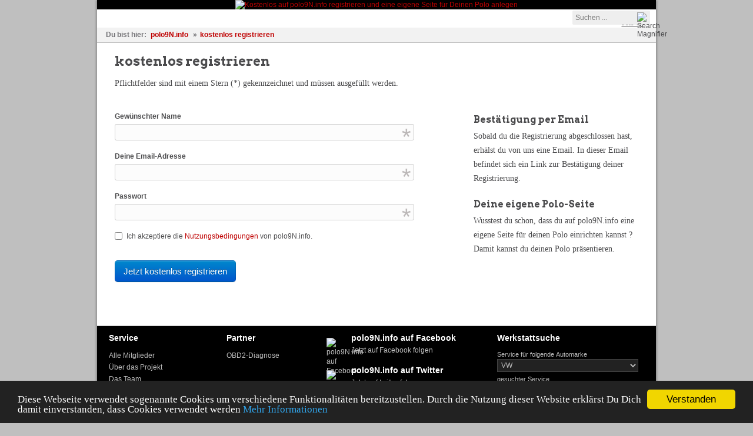

--- FILE ---
content_type: application/javascript
request_url: http://www.polo9n.info/cache/bundle_70b77a92f5c1336668dd6f08cfac1dec.js?1765884649
body_size: 111965
content:
/*! jQuery v1.7.2 jquery.com | jquery.org/license */
(function(a,b){function cy(a){return f.isWindow(a)?a:a.nodeType===9?a.defaultView||a.parentWindow:!1}function cu(a){if(!cj[a]){var b=c.body,d=f("<"+a+">").appendTo(b),e=d.css("display");d.remove();if(e==="none"||e===""){ck||(ck=c.createElement("iframe"),ck.frameBorder=ck.width=ck.height=0),b.appendChild(ck);if(!cl||!ck.createElement){cl=(ck.contentWindow||ck.contentDocument).document,cl.write((f.support.boxModel?"<!doctype html>":"")+"<html><body>"),cl.close()}d=cl.createElement(a),cl.body.appendChild(d),e=f.css(d,"display"),b.removeChild(ck)}cj[a]=e}return cj[a]}function ct(a,b){var c={};f.each(cp.concat.apply([],cp.slice(0,b)),function(){c[this]=a});return c}function cs(){cq=b}function cr(){setTimeout(cs,0);return cq=f.now()}function ci(){try{return new a.ActiveXObject("Microsoft.XMLHTTP")}catch(b){}}function ch(){try{return new a.XMLHttpRequest}catch(b){}}function cb(a,c){a.dataFilter&&(c=a.dataFilter(c,a.dataType));var d=a.dataTypes,e={},g,h,i=d.length,j,k=d[0],l,m,n,o,p;for(g=1;g<i;g++){if(g===1){for(h in a.converters){typeof h=="string"&&(e[h.toLowerCase()]=a.converters[h])}}l=k,k=d[g];if(k==="*"){k=l}else{if(l!=="*"&&l!==k){m=l+" "+k,n=e[m]||e["* "+k];if(!n){p=b;for(o in e){j=o.split(" ");if(j[0]===l||j[0]==="*"){p=e[j[1]+" "+k];if(p){o=e[o],o===!0?n=p:p===!0&&(n=o);break}}}}!n&&!p&&f.error("No conversion from "+m.replace(" "," to ")),n!==!0&&(c=n?n(c):p(o(c)))}}}return c}function ca(a,c,d){var e=a.contents,f=a.dataTypes,g=a.responseFields,h,i,j,k;for(i in g){i in d&&(c[g[i]]=d[i])}while(f[0]==="*"){f.shift(),h===b&&(h=a.mimeType||c.getResponseHeader("content-type"))}if(h){for(i in e){if(e[i]&&e[i].test(h)){f.unshift(i);break}}}if(f[0] in d){j=f[0]}else{for(i in d){if(!f[0]||a.converters[i+" "+f[0]]){j=i;break}k||(k=i)}j=j||k}if(j){j!==f[0]&&f.unshift(j);return d[j]}}function b_(a,b,c,d){if(f.isArray(b)){f.each(b,function(b,e){c||bD.test(a)?d(a,e):b_(a+"["+(typeof e=="object"?b:"")+"]",e,c,d)})}else{if(!c&&f.type(b)==="object"){for(var e in b){b_(a+"["+e+"]",b[e],c,d)}}else{d(a,b)}}}function b$(a,c){var d,e,g=f.ajaxSettings.flatOptions||{};for(d in c){c[d]!==b&&((g[d]?a:e||(e={}))[d]=c[d])}e&&f.extend(!0,a,e)}function bZ(a,c,d,e,f,g){f=f||c.dataTypes[0],g=g||{},g[f]=!0;var h=a[f],i=0,j=h?h.length:0,k=a===bS,l;for(;i<j&&(k||!l);i++){l=h[i](c,d,e),typeof l=="string"&&(!k||g[l]?l=b:(c.dataTypes.unshift(l),l=bZ(a,c,d,e,l,g)))}(k||!l)&&!g["*"]&&(l=bZ(a,c,d,e,"*",g));return l}function bY(a){return function(b,c){typeof b!="string"&&(c=b,b="*");if(f.isFunction(c)){var d=b.toLowerCase().split(bO),e=0,g=d.length,h,i,j;for(;e<g;e++){h=d[e],j=/^\+/.test(h),j&&(h=h.substr(1)||"*"),i=a[h]=a[h]||[],i[j?"unshift":"push"](c)}}}}function bB(a,b,c){var d=b==="width"?a.offsetWidth:a.offsetHeight,e=b==="width"?1:0,g=4;if(d>0){if(c!=="border"){for(;e<g;e+=2){c||(d-=parseFloat(f.css(a,"padding"+bx[e]))||0),c==="margin"?d+=parseFloat(f.css(a,c+bx[e]))||0:d-=parseFloat(f.css(a,"border"+bx[e]+"Width"))||0}}return d+"px"}d=by(a,b);if(d<0||d==null){d=a.style[b]}if(bt.test(d)){return d}d=parseFloat(d)||0;if(c){for(;e<g;e+=2){d+=parseFloat(f.css(a,"padding"+bx[e]))||0,c!=="padding"&&(d+=parseFloat(f.css(a,"border"+bx[e]+"Width"))||0),c==="margin"&&(d+=parseFloat(f.css(a,c+bx[e]))||0)}}return d+"px"}function bo(a){var b=c.createElement("div");bh.appendChild(b),b.innerHTML=a.outerHTML;return b.firstChild}function bn(a){var b=(a.nodeName||"").toLowerCase();b==="input"?bm(a):b!=="script"&&typeof a.getElementsByTagName!="undefined"&&f.grep(a.getElementsByTagName("input"),bm)}function bm(a){if(a.type==="checkbox"||a.type==="radio"){a.defaultChecked=a.checked}}function bl(a){return typeof a.getElementsByTagName!="undefined"?a.getElementsByTagName("*"):typeof a.querySelectorAll!="undefined"?a.querySelectorAll("*"):[]}function bk(a,b){var c;b.nodeType===1&&(b.clearAttributes&&b.clearAttributes(),b.mergeAttributes&&b.mergeAttributes(a),c=b.nodeName.toLowerCase(),c==="object"?b.outerHTML=a.outerHTML:c!=="input"||a.type!=="checkbox"&&a.type!=="radio"?c==="option"?b.selected=a.defaultSelected:c==="input"||c==="textarea"?b.defaultValue=a.defaultValue:c==="script"&&b.text!==a.text&&(b.text=a.text):(a.checked&&(b.defaultChecked=b.checked=a.checked),b.value!==a.value&&(b.value=a.value)),b.removeAttribute(f.expando),b.removeAttribute("_submit_attached"),b.removeAttribute("_change_attached"))}function bj(a,b){if(b.nodeType===1&&!!f.hasData(a)){var c,d,e,g=f._data(a),h=f._data(b,g),i=g.events;if(i){delete h.handle,h.events={};for(c in i){for(d=0,e=i[c].length;d<e;d++){f.event.add(b,c,i[c][d])}}}h.data&&(h.data=f.extend({},h.data))}}function bi(a,b){return f.nodeName(a,"table")?a.getElementsByTagName("tbody")[0]||a.appendChild(a.ownerDocument.createElement("tbody")):a}function U(a){var b=V.split("|"),c=a.createDocumentFragment();if(c.createElement){while(b.length){c.createElement(b.pop())}}return c}function T(a,b,c){b=b||0;if(f.isFunction(b)){return f.grep(a,function(a,d){var e=!!b.call(a,d,a);return e===c})}if(b.nodeType){return f.grep(a,function(a,d){return a===b===c})}if(typeof b=="string"){var d=f.grep(a,function(a){return a.nodeType===1});if(O.test(b)){return f.filter(b,d,!c)}b=f.filter(b,d)}return f.grep(a,function(a,d){return f.inArray(a,b)>=0===c})}function S(a){return !a||!a.parentNode||a.parentNode.nodeType===11}function K(){return !0}function J(){return !1}function n(a,b,c){var d=b+"defer",e=b+"queue",g=b+"mark",h=f._data(a,d);h&&(c==="queue"||!f._data(a,e))&&(c==="mark"||!f._data(a,g))&&setTimeout(function(){!f._data(a,e)&&!f._data(a,g)&&(f.removeData(a,d,!0),h.fire())},0)}function m(a){for(var b in a){if(b==="data"&&f.isEmptyObject(a[b])){continue}if(b!=="toJSON"){return !1}}return !0}function l(a,c,d){if(d===b&&a.nodeType===1){var e="data-"+c.replace(k,"-$1").toLowerCase();d=a.getAttribute(e);if(typeof d=="string"){try{d=d==="true"?!0:d==="false"?!1:d==="null"?null:f.isNumeric(d)?+d:j.test(d)?f.parseJSON(d):d}catch(g){}f.data(a,c,d)}else{d=b}}return d}function h(a){var b=g[a]={},c,d;a=a.split(/\s+/);for(c=0,d=a.length;c<d;c++){b[a[c]]=!0}return b}var c=a.document,d=a.navigator,e=a.location,f=function(){function J(){if(!e.isReady){try{c.documentElement.doScroll("left")}catch(a){setTimeout(J,1);return}e.ready()}}var e=function(a,b){return new e.fn.init(a,b,h)},f=a.jQuery,g=a.$,h,i=/^(?:[^#<]*(<[\w\W]+>)[^>]*$|#([\w\-]*)$)/,j=/\S/,k=/^\s+/,l=/\s+$/,m=/^<(\w+)\s*\/?>(?:<\/\1>)?$/,n=/^[\],:{}\s]*$/,o=/\\(?:["\\\/bfnrt]|u[0-9a-fA-F]{4})/g,p=/"[^"\\\n\r]*"|true|false|null|-?\d+(?:\.\d*)?(?:[eE][+\-]?\d+)?/g,q=/(?:^|:|,)(?:\s*\[)+/g,r=/(webkit)[ \/]([\w.]+)/,s=/(opera)(?:.*version)?[ \/]([\w.]+)/,t=/(msie) ([\w.]+)/,u=/(mozilla)(?:.*? rv:([\w.]+))?/,v=/-([a-z]|[0-9])/ig,w=/^-ms-/,x=function(a,b){return(b+"").toUpperCase()},y=d.userAgent,z,A,B,C=Object.prototype.toString,D=Object.prototype.hasOwnProperty,E=Array.prototype.push,F=Array.prototype.slice,G=String.prototype.trim,H=Array.prototype.indexOf,I={};e.fn=e.prototype={constructor:e,init:function(a,d,f){var g,h,j,k;if(!a){return this}if(a.nodeType){this.context=this[0]=a,this.length=1;return this}if(a==="body"&&!d&&c.body){this.context=c,this[0]=c.body,this.selector=a,this.length=1;return this}if(typeof a=="string"){a.charAt(0)!=="<"||a.charAt(a.length-1)!==">"||a.length<3?g=i.exec(a):g=[null,a,null];if(g&&(g[1]||!d)){if(g[1]){d=d instanceof e?d[0]:d,k=d?d.ownerDocument||d:c,j=m.exec(a),j?e.isPlainObject(d)?(a=[c.createElement(j[1])],e.fn.attr.call(a,d,!0)):a=[k.createElement(j[1])]:(j=e.buildFragment([g[1]],[k]),a=(j.cacheable?e.clone(j.fragment):j.fragment).childNodes);return e.merge(this,a)}h=c.getElementById(g[2]);if(h&&h.parentNode){if(h.id!==g[2]){return f.find(a)}this.length=1,this[0]=h}this.context=c,this.selector=a;return this}return !d||d.jquery?(d||f).find(a):this.constructor(d).find(a)}if(e.isFunction(a)){return f.ready(a)}a.selector!==b&&(this.selector=a.selector,this.context=a.context);return e.makeArray(a,this)},selector:"",jquery:"1.7.2",length:0,size:function(){return this.length},toArray:function(){return F.call(this,0)},get:function(a){return a==null?this.toArray():a<0?this[this.length+a]:this[a]},pushStack:function(a,b,c){var d=this.constructor();e.isArray(a)?E.apply(d,a):e.merge(d,a),d.prevObject=this,d.context=this.context,b==="find"?d.selector=this.selector+(this.selector?" ":"")+c:b&&(d.selector=this.selector+"."+b+"("+c+")");return d},each:function(a,b){return e.each(this,a,b)},ready:function(a){e.bindReady(),A.add(a);return this},eq:function(a){a=+a;return a===-1?this.slice(a):this.slice(a,a+1)},first:function(){return this.eq(0)},last:function(){return this.eq(-1)},slice:function(){return this.pushStack(F.apply(this,arguments),"slice",F.call(arguments).join(","))},map:function(a){return this.pushStack(e.map(this,function(b,c){return a.call(b,c,b)}))},end:function(){return this.prevObject||this.constructor(null)},push:E,sort:[].sort,splice:[].splice},e.fn.init.prototype=e.fn,e.extend=e.fn.extend=function(){var a,c,d,f,g,h,i=arguments[0]||{},j=1,k=arguments.length,l=!1;typeof i=="boolean"&&(l=i,i=arguments[1]||{},j=2),typeof i!="object"&&!e.isFunction(i)&&(i={}),k===j&&(i=this,--j);for(;j<k;j++){if((a=arguments[j])!=null){for(c in a){d=i[c],f=a[c];if(i===f){continue}l&&f&&(e.isPlainObject(f)||(g=e.isArray(f)))?(g?(g=!1,h=d&&e.isArray(d)?d:[]):h=d&&e.isPlainObject(d)?d:{},i[c]=e.extend(l,h,f)):f!==b&&(i[c]=f)}}}return i},e.extend({noConflict:function(b){a.$===e&&(a.$=g),b&&a.jQuery===e&&(a.jQuery=f);return e},isReady:!1,readyWait:1,holdReady:function(a){a?e.readyWait++:e.ready(!0)},ready:function(a){if(a===!0&&!--e.readyWait||a!==!0&&!e.isReady){if(!c.body){return setTimeout(e.ready,1)}e.isReady=!0;if(a!==!0&&--e.readyWait>0){return}A.fireWith(c,[e]),e.fn.trigger&&e(c).trigger("ready").off("ready")}},bindReady:function(){if(!A){A=e.Callbacks("once memory");if(c.readyState==="complete"){return setTimeout(e.ready,1)}if(c.addEventListener){c.addEventListener("DOMContentLoaded",B,!1),a.addEventListener("load",e.ready,!1)}else{if(c.attachEvent){c.attachEvent("onreadystatechange",B),a.attachEvent("onload",e.ready);var b=!1;try{b=a.frameElement==null}catch(d){}c.documentElement.doScroll&&b&&J()}}}},isFunction:function(a){return e.type(a)==="function"},isArray:Array.isArray||function(a){return e.type(a)==="array"},isWindow:function(a){return a!=null&&a==a.window},isNumeric:function(a){return !isNaN(parseFloat(a))&&isFinite(a)},type:function(a){return a==null?String(a):I[C.call(a)]||"object"},isPlainObject:function(a){if(!a||e.type(a)!=="object"||a.nodeType||e.isWindow(a)){return !1}try{if(a.constructor&&!D.call(a,"constructor")&&!D.call(a.constructor.prototype,"isPrototypeOf")){return !1}}catch(c){return !1}var d;for(d in a){}return d===b||D.call(a,d)},isEmptyObject:function(a){for(var b in a){return !1}return !0},error:function(a){throw new Error(a)},parseJSON:function(b){if(typeof b!="string"||!b){return null}b=e.trim(b);if(a.JSON&&a.JSON.parse){return a.JSON.parse(b)}if(n.test(b.replace(o,"@").replace(p,"]").replace(q,""))){return(new Function("return "+b))()}e.error("Invalid JSON: "+b)},parseXML:function(c){if(typeof c!="string"||!c){return null}var d,f;try{a.DOMParser?(f=new DOMParser,d=f.parseFromString(c,"text/xml")):(d=new ActiveXObject("Microsoft.XMLDOM"),d.async="false",d.loadXML(c))}catch(g){d=b}(!d||!d.documentElement||d.getElementsByTagName("parsererror").length)&&e.error("Invalid XML: "+c);return d},noop:function(){},globalEval:function(b){b&&j.test(b)&&(a.execScript||function(b){a.eval.call(a,b)})(b)},camelCase:function(a){return a.replace(w,"ms-").replace(v,x)},nodeName:function(a,b){return a.nodeName&&a.nodeName.toUpperCase()===b.toUpperCase()},each:function(a,c,d){var f,g=0,h=a.length,i=h===b||e.isFunction(a);if(d){if(i){for(f in a){if(c.apply(a[f],d)===!1){break}}}else{for(;g<h;){if(c.apply(a[g++],d)===!1){break}}}}else{if(i){for(f in a){if(c.call(a[f],f,a[f])===!1){break}}}else{for(;g<h;){if(c.call(a[g],g,a[g++])===!1){break}}}}return a},trim:G?function(a){return a==null?"":G.call(a)}:function(a){return a==null?"":(a+"").replace(k,"").replace(l,"")},makeArray:function(a,b){var c=b||[];if(a!=null){var d=e.type(a);a.length==null||d==="string"||d==="function"||d==="regexp"||e.isWindow(a)?E.call(c,a):e.merge(c,a)}return c},inArray:function(a,b,c){var d;if(b){if(H){return H.call(b,a,c)}d=b.length,c=c?c<0?Math.max(0,d+c):c:0;for(;c<d;c++){if(c in b&&b[c]===a){return c}}}return -1},merge:function(a,c){var d=a.length,e=0;if(typeof c.length=="number"){for(var f=c.length;e<f;e++){a[d++]=c[e]}}else{while(c[e]!==b){a[d++]=c[e++]}}a.length=d;return a},grep:function(a,b,c){var d=[],e;c=!!c;for(var f=0,g=a.length;f<g;f++){e=!!b(a[f],f),c!==e&&d.push(a[f])}return d},map:function(a,c,d){var f,g,h=[],i=0,j=a.length,k=a instanceof e||j!==b&&typeof j=="number"&&(j>0&&a[0]&&a[j-1]||j===0||e.isArray(a));if(k){for(;i<j;i++){f=c(a[i],i,d),f!=null&&(h[h.length]=f)}}else{for(g in a){f=c(a[g],g,d),f!=null&&(h[h.length]=f)}}return h.concat.apply([],h)},guid:1,proxy:function(a,c){if(typeof c=="string"){var d=a[c];c=a,a=d}if(!e.isFunction(a)){return b}var f=F.call(arguments,2),g=function(){return a.apply(c,f.concat(F.call(arguments)))};g.guid=a.guid=a.guid||g.guid||e.guid++;return g},access:function(a,c,d,f,g,h,i){var j,k=d==null,l=0,m=a.length;if(d&&typeof d=="object"){for(l in d){e.access(a,c,l,d[l],1,h,f)}g=1}else{if(f!==b){j=i===b&&e.isFunction(f),k&&(j?(j=c,c=function(a,b,c){return j.call(e(a),c)}):(c.call(a,f),c=null));if(c){for(;l<m;l++){c(a[l],d,j?f.call(a[l],l,c(a[l],d)):f,i)}}g=1}}return g?a:k?c.call(a):m?c(a[0],d):h},now:function(){return(new Date).getTime()},uaMatch:function(a){a=a.toLowerCase();var b=r.exec(a)||s.exec(a)||t.exec(a)||a.indexOf("compatible")<0&&u.exec(a)||[];return{browser:b[1]||"",version:b[2]||"0"}},sub:function(){function a(b,c){return new a.fn.init(b,c)}e.extend(!0,a,this),a.superclass=this,a.fn=a.prototype=this(),a.fn.constructor=a,a.sub=this.sub,a.fn.init=function(d,f){f&&f instanceof e&&!(f instanceof a)&&(f=a(f));return e.fn.init.call(this,d,f,b)},a.fn.init.prototype=a.fn;var b=a(c);return a},browser:{}}),e.each("Boolean Number String Function Array Date RegExp Object".split(" "),function(a,b){I["[object "+b+"]"]=b.toLowerCase()}),z=e.uaMatch(y),z.browser&&(e.browser[z.browser]=!0,e.browser.version=z.version),e.browser.webkit&&(e.browser.safari=!0),j.test(" ")&&(k=/^[\s\xA0]+/,l=/[\s\xA0]+$/),h=e(c),c.addEventListener?B=function(){c.removeEventListener("DOMContentLoaded",B,!1),e.ready()}:c.attachEvent&&(B=function(){c.readyState==="complete"&&(c.detachEvent("onreadystatechange",B),e.ready())});return e}(),g={};f.Callbacks=function(a){a=a?g[a]||h(a):{};var c=[],d=[],e,i,j,k,l,m,n=function(b){var d,e,g,h,i;for(d=0,e=b.length;d<e;d++){g=b[d],h=f.type(g),h==="array"?n(g):h==="function"&&(!a.unique||!p.has(g))&&c.push(g)}},o=function(b,f){f=f||[],e=!a.memory||[b,f],i=!0,j=!0,m=k||0,k=0,l=c.length;for(;c&&m<l;m++){if(c[m].apply(b,f)===!1&&a.stopOnFalse){e=!0;break}}j=!1,c&&(a.once?e===!0?p.disable():c=[]:d&&d.length&&(e=d.shift(),p.fireWith(e[0],e[1])))},p={add:function(){if(c){var a=c.length;n(arguments),j?l=c.length:e&&e!==!0&&(k=a,o(e[0],e[1]))}return this},remove:function(){if(c){var b=arguments,d=0,e=b.length;for(;d<e;d++){for(var f=0;f<c.length;f++){if(b[d]===c[f]){j&&f<=l&&(l--,f<=m&&m--),c.splice(f--,1);if(a.unique){break}}}}}return this},has:function(a){if(c){var b=0,d=c.length;for(;b<d;b++){if(a===c[b]){return !0}}}return !1},empty:function(){c=[];return this},disable:function(){c=d=e=b;return this},disabled:function(){return !c},lock:function(){d=b,(!e||e===!0)&&p.disable();return this},locked:function(){return !d},fireWith:function(b,c){d&&(j?a.once||d.push([b,c]):(!a.once||!e)&&o(b,c));return this},fire:function(){p.fireWith(this,arguments);return this},fired:function(){return !!i}};return p};var i=[].slice;f.extend({Deferred:function(a){var b=f.Callbacks("once memory"),c=f.Callbacks("once memory"),d=f.Callbacks("memory"),e="pending",g={resolve:b,reject:c,notify:d},h={done:b.add,fail:c.add,progress:d.add,state:function(){return e},isResolved:b.fired,isRejected:c.fired,then:function(a,b,c){i.done(a).fail(b).progress(c);return this},always:function(){i.done.apply(i,arguments).fail.apply(i,arguments);return this},pipe:function(a,b,c){return f.Deferred(function(d){f.each({done:[a,"resolve"],fail:[b,"reject"],progress:[c,"notify"]},function(a,b){var c=b[0],e=b[1],g;f.isFunction(c)?i[a](function(){g=c.apply(this,arguments),g&&f.isFunction(g.promise)?g.promise().then(d.resolve,d.reject,d.notify):d[e+"With"](this===i?d:this,[g])}):i[a](d[e])})}).promise()},promise:function(a){if(a==null){a=h}else{for(var b in h){a[b]=h[b]}}return a}},i=h.promise({}),j;for(j in g){i[j]=g[j].fire,i[j+"With"]=g[j].fireWith}i.done(function(){e="resolved"},c.disable,d.lock).fail(function(){e="rejected"},b.disable,d.lock),a&&a.call(i,i);return i},when:function(a){function m(a){return function(b){e[a]=arguments.length>1?i.call(arguments,0):b,j.notifyWith(k,e)}}function l(a){return function(c){b[a]=arguments.length>1?i.call(arguments,0):c,--g||j.resolveWith(j,b)}}var b=i.call(arguments,0),c=0,d=b.length,e=Array(d),g=d,h=d,j=d<=1&&a&&f.isFunction(a.promise)?a:f.Deferred(),k=j.promise();if(d>1){for(;c<d;c++){b[c]&&b[c].promise&&f.isFunction(b[c].promise)?b[c].promise().then(l(c),j.reject,m(c)):--g}g||j.resolveWith(j,b)}else{j!==a&&j.resolveWith(j,d?[a]:[])}return k}}),f.support=function(){var b,d,e,g,h,i,j,k,l,m,n,o,p=c.createElement("div"),q=c.documentElement;p.setAttribute("className","t"),p.innerHTML="   <link/><table></table><a href='/a' style='top:1px;float:left;opacity:.55;'>a</a><input type='checkbox'/>",d=p.getElementsByTagName("*"),e=p.getElementsByTagName("a")[0];if(!d||!d.length||!e){return{}}g=c.createElement("select"),h=g.appendChild(c.createElement("option")),i=p.getElementsByTagName("input")[0],b={leadingWhitespace:p.firstChild.nodeType===3,tbody:!p.getElementsByTagName("tbody").length,htmlSerialize:!!p.getElementsByTagName("link").length,style:/top/.test(e.getAttribute("style")),hrefNormalized:e.getAttribute("href")==="/a",opacity:/^0.55/.test(e.style.opacity),cssFloat:!!e.style.cssFloat,checkOn:i.value==="on",optSelected:h.selected,getSetAttribute:p.className!=="t",enctype:!!c.createElement("form").enctype,html5Clone:c.createElement("nav").cloneNode(!0).outerHTML!=="<:nav></:nav>",submitBubbles:!0,changeBubbles:!0,focusinBubbles:!1,deleteExpando:!0,noCloneEvent:!0,inlineBlockNeedsLayout:!1,shrinkWrapBlocks:!1,reliableMarginRight:!0,pixelMargin:!0},f.boxModel=b.boxModel=c.compatMode==="CSS1Compat",i.checked=!0,b.noCloneChecked=i.cloneNode(!0).checked,g.disabled=!0,b.optDisabled=!h.disabled;try{delete p.test}catch(r){b.deleteExpando=!1}!p.addEventListener&&p.attachEvent&&p.fireEvent&&(p.attachEvent("onclick",function(){b.noCloneEvent=!1}),p.cloneNode(!0).fireEvent("onclick")),i=c.createElement("input"),i.value="t",i.setAttribute("type","radio"),b.radioValue=i.value==="t",i.setAttribute("checked","checked"),i.setAttribute("name","t"),p.appendChild(i),j=c.createDocumentFragment(),j.appendChild(p.lastChild),b.checkClone=j.cloneNode(!0).cloneNode(!0).lastChild.checked,b.appendChecked=i.checked,j.removeChild(i),j.appendChild(p);if(p.attachEvent){for(n in {submit:1,change:1,focusin:1}){m="on"+n,o=m in p,o||(p.setAttribute(m,"return;"),o=typeof p[m]=="function"),b[n+"Bubbles"]=o}}j.removeChild(p),j=g=h=p=i=null,f(function(){var d,e,g,h,i,j,l,m,n,q,r,s,t,u=c.getElementsByTagName("body")[0];!u||(m=1,t="padding:0;margin:0;border:",r="position:absolute;top:0;left:0;width:1px;height:1px;",s=t+"0;visibility:hidden;",n="style='"+r+t+"5px solid #000;",q="<div "+n+"display:block;'><div style='"+t+"0;display:block;overflow:hidden;'></div></div><table "+n+"' cellpadding='0' cellspacing='0'><tr><td></td></tr></table>",d=c.createElement("div"),d.style.cssText=s+"width:0;height:0;position:static;top:0;margin-top:"+m+"px",u.insertBefore(d,u.firstChild),p=c.createElement("div"),d.appendChild(p),p.innerHTML="<table><tr><td style='"+t+"0;display:none'></td><td>t</td></tr></table>",k=p.getElementsByTagName("td"),o=k[0].offsetHeight===0,k[0].style.display="",k[1].style.display="none",b.reliableHiddenOffsets=o&&k[0].offsetHeight===0,a.getComputedStyle&&(p.innerHTML="",l=c.createElement("div"),l.style.width="0",l.style.marginRight="0",p.style.width="2px",p.appendChild(l),b.reliableMarginRight=(parseInt((a.getComputedStyle(l,null)||{marginRight:0}).marginRight,10)||0)===0),typeof p.style.zoom!="undefined"&&(p.innerHTML="",p.style.width=p.style.padding="1px",p.style.border=0,p.style.overflow="hidden",p.style.display="inline",p.style.zoom=1,b.inlineBlockNeedsLayout=p.offsetWidth===3,p.style.display="block",p.style.overflow="visible",p.innerHTML="<div style='width:5px;'></div>",b.shrinkWrapBlocks=p.offsetWidth!==3),p.style.cssText=r+s,p.innerHTML=q,e=p.firstChild,g=e.firstChild,i=e.nextSibling.firstChild.firstChild,j={doesNotAddBorder:g.offsetTop!==5,doesAddBorderForTableAndCells:i.offsetTop===5},g.style.position="fixed",g.style.top="20px",j.fixedPosition=g.offsetTop===20||g.offsetTop===15,g.style.position=g.style.top="",e.style.overflow="hidden",e.style.position="relative",j.subtractsBorderForOverflowNotVisible=g.offsetTop===-5,j.doesNotIncludeMarginInBodyOffset=u.offsetTop!==m,a.getComputedStyle&&(p.style.marginTop="1%",b.pixelMargin=(a.getComputedStyle(p,null)||{marginTop:0}).marginTop!=="1%"),typeof d.style.zoom!="undefined"&&(d.style.zoom=1),u.removeChild(d),l=p=d=null,f.extend(b,j))});return b}();var j=/^(?:\{.*\}|\[.*\])$/,k=/([A-Z])/g;f.extend({cache:{},uuid:0,expando:"jQuery"+(f.fn.jquery+Math.random()).replace(/\D/g,""),noData:{embed:!0,object:"clsid:D27CDB6E-AE6D-11cf-96B8-444553540000",applet:!0},hasData:function(a){a=a.nodeType?f.cache[a[f.expando]]:a[f.expando];return !!a&&!m(a)},data:function(a,c,d,e){if(!!f.acceptData(a)){var g,h,i,j=f.expando,k=typeof c=="string",l=a.nodeType,m=l?f.cache:a,n=l?a[j]:a[j]&&j,o=c==="events";if((!n||!m[n]||!o&&!e&&!m[n].data)&&k&&d===b){return}n||(l?a[j]=n=++f.uuid:n=j),m[n]||(m[n]={},l||(m[n].toJSON=f.noop));if(typeof c=="object"||typeof c=="function"){e?m[n]=f.extend(m[n],c):m[n].data=f.extend(m[n].data,c)}g=h=m[n],e||(h.data||(h.data={}),h=h.data),d!==b&&(h[f.camelCase(c)]=d);if(o&&!h[c]){return g.events}k?(i=h[c],i==null&&(i=h[f.camelCase(c)])):i=h;return i}},removeData:function(a,b,c){if(!!f.acceptData(a)){var d,e,g,h=f.expando,i=a.nodeType,j=i?f.cache:a,k=i?a[h]:h;if(!j[k]){return}if(b){d=c?j[k]:j[k].data;if(d){f.isArray(b)||(b in d?b=[b]:(b=f.camelCase(b),b in d?b=[b]:b=b.split(" ")));for(e=0,g=b.length;e<g;e++){delete d[b[e]]}if(!(c?m:f.isEmptyObject)(d)){return}}}if(!c){delete j[k].data;if(!m(j[k])){return}}f.support.deleteExpando||!j.setInterval?delete j[k]:j[k]=null,i&&(f.support.deleteExpando?delete a[h]:a.removeAttribute?a.removeAttribute(h):a[h]=null)}},_data:function(a,b,c){return f.data(a,b,c,!0)},acceptData:function(a){if(a.nodeName){var b=f.noData[a.nodeName.toLowerCase()];if(b){return b!==!0&&a.getAttribute("classid")===b}}return !0}}),f.fn.extend({data:function(a,c){var d,e,g,h,i,j=this[0],k=0,m=null;if(a===b){if(this.length){m=f.data(j);if(j.nodeType===1&&!f._data(j,"parsedAttrs")){g=j.attributes;for(i=g.length;k<i;k++){h=g[k].name,h.indexOf("data-")===0&&(h=f.camelCase(h.substring(5)),l(j,h,m[h]))}f._data(j,"parsedAttrs",!0)}}return m}if(typeof a=="object"){return this.each(function(){f.data(this,a)})}d=a.split(".",2),d[1]=d[1]?"."+d[1]:"",e=d[1]+"!";return f.access(this,function(c){if(c===b){m=this.triggerHandler("getData"+e,[d[0]]),m===b&&j&&(m=f.data(j,a),m=l(j,a,m));return m===b&&d[1]?this.data(d[0]):m}d[1]=c,this.each(function(){var b=f(this);b.triggerHandler("setData"+e,d),f.data(this,a,c),b.triggerHandler("changeData"+e,d)})},null,c,arguments.length>1,null,!1)},removeData:function(a){return this.each(function(){f.removeData(this,a)})}}),f.extend({_mark:function(a,b){a&&(b=(b||"fx")+"mark",f._data(a,b,(f._data(a,b)||0)+1))},_unmark:function(a,b,c){a!==!0&&(c=b,b=a,a=!1);if(b){c=c||"fx";var d=c+"mark",e=a?0:(f._data(b,d)||1)-1;e?f._data(b,d,e):(f.removeData(b,d,!0),n(b,c,"mark"))}},queue:function(a,b,c){var d;if(a){b=(b||"fx")+"queue",d=f._data(a,b),c&&(!d||f.isArray(c)?d=f._data(a,b,f.makeArray(c)):d.push(c));return d||[]}},dequeue:function(a,b){b=b||"fx";var c=f.queue(a,b),d=c.shift(),e={};d==="inprogress"&&(d=c.shift()),d&&(b==="fx"&&c.unshift("inprogress"),f._data(a,b+".run",e),d.call(a,function(){f.dequeue(a,b)},e)),c.length||(f.removeData(a,b+"queue "+b+".run",!0),n(a,b,"queue"))}}),f.fn.extend({queue:function(a,c){var d=2;typeof a!="string"&&(c=a,a="fx",d--);if(arguments.length<d){return f.queue(this[0],a)}return c===b?this:this.each(function(){var b=f.queue(this,a,c);a==="fx"&&b[0]!=="inprogress"&&f.dequeue(this,a)})},dequeue:function(a){return this.each(function(){f.dequeue(this,a)})},delay:function(a,b){a=f.fx?f.fx.speeds[a]||a:a,b=b||"fx";return this.queue(b,function(b,c){var d=setTimeout(b,a);c.stop=function(){clearTimeout(d)}})},clearQueue:function(a){return this.queue(a||"fx",[])},promise:function(a,c){function m(){--h||d.resolveWith(e,[e])}typeof a!="string"&&(c=a,a=b),a=a||"fx";var d=f.Deferred(),e=this,g=e.length,h=1,i=a+"defer",j=a+"queue",k=a+"mark",l;while(g--){if(l=f.data(e[g],i,b,!0)||(f.data(e[g],j,b,!0)||f.data(e[g],k,b,!0))&&f.data(e[g],i,f.Callbacks("once memory"),!0)){h++,l.add(m)}}m();return d.promise(c)}});var o=/[\n\t\r]/g,p=/\s+/,q=/\r/g,r=/^(?:button|input)$/i,s=/^(?:button|input|object|select|textarea)$/i,t=/^a(?:rea)?$/i,u=/^(?:autofocus|autoplay|async|checked|controls|defer|disabled|hidden|loop|multiple|open|readonly|required|scoped|selected)$/i,v=f.support.getSetAttribute,w,x,y;f.fn.extend({attr:function(a,b){return f.access(this,f.attr,a,b,arguments.length>1)},removeAttr:function(a){return this.each(function(){f.removeAttr(this,a)})},prop:function(a,b){return f.access(this,f.prop,a,b,arguments.length>1)},removeProp:function(a){a=f.propFix[a]||a;return this.each(function(){try{this[a]=b,delete this[a]}catch(c){}})},addClass:function(a){var b,c,d,e,g,h,i;if(f.isFunction(a)){return this.each(function(b){f(this).addClass(a.call(this,b,this.className))})}if(a&&typeof a=="string"){b=a.split(p);for(c=0,d=this.length;c<d;c++){e=this[c];if(e.nodeType===1){if(!e.className&&b.length===1){e.className=a}else{g=" "+e.className+" ";for(h=0,i=b.length;h<i;h++){~g.indexOf(" "+b[h]+" ")||(g+=b[h]+" ")}e.className=f.trim(g)}}}}return this},removeClass:function(a){var c,d,e,g,h,i,j;if(f.isFunction(a)){return this.each(function(b){f(this).removeClass(a.call(this,b,this.className))})}if(a&&typeof a=="string"||a===b){c=(a||"").split(p);for(d=0,e=this.length;d<e;d++){g=this[d];if(g.nodeType===1&&g.className){if(a){h=(" "+g.className+" ").replace(o," ");for(i=0,j=c.length;i<j;i++){h=h.replace(" "+c[i]+" "," ")}g.className=f.trim(h)}else{g.className=""}}}}return this},toggleClass:function(a,b){var c=typeof a,d=typeof b=="boolean";if(f.isFunction(a)){return this.each(function(c){f(this).toggleClass(a.call(this,c,this.className,b),b)})}return this.each(function(){if(c==="string"){var e,g=0,h=f(this),i=b,j=a.split(p);while(e=j[g++]){i=d?i:!h.hasClass(e),h[i?"addClass":"removeClass"](e)}}else{if(c==="undefined"||c==="boolean"){this.className&&f._data(this,"__className__",this.className),this.className=this.className||a===!1?"":f._data(this,"__className__")||""}}})},hasClass:function(a){var b=" "+a+" ",c=0,d=this.length;for(;c<d;c++){if(this[c].nodeType===1&&(" "+this[c].className+" ").replace(o," ").indexOf(b)>-1){return !0}}return !1},val:function(a){var c,d,e,g=this[0];if(!!arguments.length){e=f.isFunction(a);return this.each(function(d){var g=f(this),h;if(this.nodeType===1){e?h=a.call(this,d,g.val()):h=a,h==null?h="":typeof h=="number"?h+="":f.isArray(h)&&(h=f.map(h,function(a){return a==null?"":a+""})),c=f.valHooks[this.type]||f.valHooks[this.nodeName.toLowerCase()];if(!c||!("set" in c)||c.set(this,h,"value")===b){this.value=h}}})}if(g){c=f.valHooks[g.type]||f.valHooks[g.nodeName.toLowerCase()];if(c&&"get" in c&&(d=c.get(g,"value"))!==b){return d}d=g.value;return typeof d=="string"?d.replace(q,""):d==null?"":d}}}),f.extend({valHooks:{option:{get:function(a){var b=a.attributes.value;return !b||b.specified?a.value:a.text}},select:{get:function(a){var b,c,d,e,g=a.selectedIndex,h=[],i=a.options,j=a.type==="select-one";if(g<0){return null}c=j?g:0,d=j?g+1:i.length;for(;c<d;c++){e=i[c];if(e.selected&&(f.support.optDisabled?!e.disabled:e.getAttribute("disabled")===null)&&(!e.parentNode.disabled||!f.nodeName(e.parentNode,"optgroup"))){b=f(e).val();if(j){return b}h.push(b)}}if(j&&!h.length&&i.length){return f(i[g]).val()}return h},set:function(a,b){var c=f.makeArray(b);f(a).find("option").each(function(){this.selected=f.inArray(f(this).val(),c)>=0}),c.length||(a.selectedIndex=-1);return c}}},attrFn:{val:!0,css:!0,html:!0,text:!0,data:!0,width:!0,height:!0,offset:!0},attr:function(a,c,d,e){var g,h,i,j=a.nodeType;if(!!a&&j!==3&&j!==8&&j!==2){if(e&&c in f.attrFn){return f(a)[c](d)}if(typeof a.getAttribute=="undefined"){return f.prop(a,c,d)}i=j!==1||!f.isXMLDoc(a),i&&(c=c.toLowerCase(),h=f.attrHooks[c]||(u.test(c)?x:w));if(d!==b){if(d===null){f.removeAttr(a,c);return}if(h&&"set" in h&&i&&(g=h.set(a,d,c))!==b){return g}a.setAttribute(c,""+d);return d}if(h&&"get" in h&&i&&(g=h.get(a,c))!==null){return g}g=a.getAttribute(c);return g===null?b:g}},removeAttr:function(a,b){var c,d,e,g,h,i=0;if(b&&a.nodeType===1){d=b.toLowerCase().split(p),g=d.length;for(;i<g;i++){e=d[i],e&&(c=f.propFix[e]||e,h=u.test(e),h||f.attr(a,e,""),a.removeAttribute(v?e:c),h&&c in a&&(a[c]=!1))}}},attrHooks:{type:{set:function(a,b){if(r.test(a.nodeName)&&a.parentNode){f.error("type property can't be changed")}else{if(!f.support.radioValue&&b==="radio"&&f.nodeName(a,"input")){var c=a.value;a.setAttribute("type",b),c&&(a.value=c);return b}}}},value:{get:function(a,b){if(w&&f.nodeName(a,"button")){return w.get(a,b)}return b in a?a.value:null},set:function(a,b,c){if(w&&f.nodeName(a,"button")){return w.set(a,b,c)}a.value=b}}},propFix:{tabindex:"tabIndex",readonly:"readOnly","for":"htmlFor","class":"className",maxlength:"maxLength",cellspacing:"cellSpacing",cellpadding:"cellPadding",rowspan:"rowSpan",colspan:"colSpan",usemap:"useMap",frameborder:"frameBorder",contenteditable:"contentEditable"},prop:function(a,c,d){var e,g,h,i=a.nodeType;if(!!a&&i!==3&&i!==8&&i!==2){h=i!==1||!f.isXMLDoc(a),h&&(c=f.propFix[c]||c,g=f.propHooks[c]);return d!==b?g&&"set" in g&&(e=g.set(a,d,c))!==b?e:a[c]=d:g&&"get" in g&&(e=g.get(a,c))!==null?e:a[c]}},propHooks:{tabIndex:{get:function(a){var c=a.getAttributeNode("tabindex");return c&&c.specified?parseInt(c.value,10):s.test(a.nodeName)||t.test(a.nodeName)&&a.href?0:b}}}}),f.attrHooks.tabindex=f.propHooks.tabIndex,x={get:function(a,c){var d,e=f.prop(a,c);return e===!0||typeof e!="boolean"&&(d=a.getAttributeNode(c))&&d.nodeValue!==!1?c.toLowerCase():b},set:function(a,b,c){var d;b===!1?f.removeAttr(a,c):(d=f.propFix[c]||c,d in a&&(a[d]=!0),a.setAttribute(c,c.toLowerCase()));return c}},v||(y={name:!0,id:!0,coords:!0},w=f.valHooks.button={get:function(a,c){var d;d=a.getAttributeNode(c);return d&&(y[c]?d.nodeValue!=="":d.specified)?d.nodeValue:b},set:function(a,b,d){var e=a.getAttributeNode(d);e||(e=c.createAttribute(d),a.setAttributeNode(e));return e.nodeValue=b+""}},f.attrHooks.tabindex.set=w.set,f.each(["width","height"],function(a,b){f.attrHooks[b]=f.extend(f.attrHooks[b],{set:function(a,c){if(c===""){a.setAttribute(b,"auto");return c}}})}),f.attrHooks.contenteditable={get:w.get,set:function(a,b,c){b===""&&(b="false"),w.set(a,b,c)}}),f.support.hrefNormalized||f.each(["href","src","width","height"],function(a,c){f.attrHooks[c]=f.extend(f.attrHooks[c],{get:function(a){var d=a.getAttribute(c,2);return d===null?b:d}})}),f.support.style||(f.attrHooks.style={get:function(a){return a.style.cssText.toLowerCase()||b},set:function(a,b){return a.style.cssText=""+b}}),f.support.optSelected||(f.propHooks.selected=f.extend(f.propHooks.selected,{get:function(a){var b=a.parentNode;b&&(b.selectedIndex,b.parentNode&&b.parentNode.selectedIndex);return null}})),f.support.enctype||(f.propFix.enctype="encoding"),f.support.checkOn||f.each(["radio","checkbox"],function(){f.valHooks[this]={get:function(a){return a.getAttribute("value")===null?"on":a.value}}}),f.each(["radio","checkbox"],function(){f.valHooks[this]=f.extend(f.valHooks[this],{set:function(a,b){if(f.isArray(b)){return a.checked=f.inArray(f(a).val(),b)>=0}}})});var z=/^(?:textarea|input|select)$/i,A=/^([^\.]*)?(?:\.(.+))?$/,B=/(?:^|\s)hover(\.\S+)?\b/,C=/^key/,D=/^(?:mouse|contextmenu)|click/,E=/^(?:focusinfocus|focusoutblur)$/,F=/^(\w*)(?:#([\w\-]+))?(?:\.([\w\-]+))?$/,G=function(a){var b=F.exec(a);b&&(b[1]=(b[1]||"").toLowerCase(),b[3]=b[3]&&new RegExp("(?:^|\\s)"+b[3]+"(?:\\s|$)"));return b},H=function(a,b){var c=a.attributes||{};return(!b[1]||a.nodeName.toLowerCase()===b[1])&&(!b[2]||(c.id||{}).value===b[2])&&(!b[3]||b[3].test((c["class"]||{}).value))},I=function(a){return f.event.special.hover?a:a.replace(B,"mouseenter$1 mouseleave$1")};f.event={add:function(a,c,d,e,g){var h,i,j,k,l,m,n,o,p,q,r,s;if(!(a.nodeType===3||a.nodeType===8||!c||!d||!(h=f._data(a)))){d.handler&&(p=d,d=p.handler,g=p.selector),d.guid||(d.guid=f.guid++),j=h.events,j||(h.events=j={}),i=h.handle,i||(h.handle=i=function(a){return typeof f!="undefined"&&(!a||f.event.triggered!==a.type)?f.event.dispatch.apply(i.elem,arguments):b},i.elem=a),c=f.trim(I(c)).split(" ");for(k=0;k<c.length;k++){l=A.exec(c[k])||[],m=l[1],n=(l[2]||"").split(".").sort(),s=f.event.special[m]||{},m=(g?s.delegateType:s.bindType)||m,s=f.event.special[m]||{},o=f.extend({type:m,origType:l[1],data:e,handler:d,guid:d.guid,selector:g,quick:g&&G(g),namespace:n.join(".")},p),r=j[m];if(!r){r=j[m]=[],r.delegateCount=0;if(!s.setup||s.setup.call(a,e,n,i)===!1){a.addEventListener?a.addEventListener(m,i,!1):a.attachEvent&&a.attachEvent("on"+m,i)}}s.add&&(s.add.call(a,o),o.handler.guid||(o.handler.guid=d.guid)),g?r.splice(r.delegateCount++,0,o):r.push(o),f.event.global[m]=!0}a=null}},global:{},remove:function(a,b,c,d,e){var g=f.hasData(a)&&f._data(a),h,i,j,k,l,m,n,o,p,q,r,s;if(!!g&&!!(o=g.events)){b=f.trim(I(b||"")).split(" ");for(h=0;h<b.length;h++){i=A.exec(b[h])||[],j=k=i[1],l=i[2];if(!j){for(j in o){f.event.remove(a,j+b[h],c,d,!0)}continue}p=f.event.special[j]||{},j=(d?p.delegateType:p.bindType)||j,r=o[j]||[],m=r.length,l=l?new RegExp("(^|\\.)"+l.split(".").sort().join("\\.(?:.*\\.)?")+"(\\.|$)"):null;for(n=0;n<r.length;n++){s=r[n],(e||k===s.origType)&&(!c||c.guid===s.guid)&&(!l||l.test(s.namespace))&&(!d||d===s.selector||d==="**"&&s.selector)&&(r.splice(n--,1),s.selector&&r.delegateCount--,p.remove&&p.remove.call(a,s))}r.length===0&&m!==r.length&&((!p.teardown||p.teardown.call(a,l)===!1)&&f.removeEvent(a,j,g.handle),delete o[j])}f.isEmptyObject(o)&&(q=g.handle,q&&(q.elem=null),f.removeData(a,["events","handle"],!0))}},customEvent:{getData:!0,setData:!0,changeData:!0},trigger:function(c,d,e,g){if(!e||e.nodeType!==3&&e.nodeType!==8){var h=c.type||c,i=[],j,k,l,m,n,o,p,q,r,s;if(E.test(h+f.event.triggered)){return}h.indexOf("!")>=0&&(h=h.slice(0,-1),k=!0),h.indexOf(".")>=0&&(i=h.split("."),h=i.shift(),i.sort());if((!e||f.event.customEvent[h])&&!f.event.global[h]){return}c=typeof c=="object"?c[f.expando]?c:new f.Event(h,c):new f.Event(h),c.type=h,c.isTrigger=!0,c.exclusive=k,c.namespace=i.join("."),c.namespace_re=c.namespace?new RegExp("(^|\\.)"+i.join("\\.(?:.*\\.)?")+"(\\.|$)"):null,o=h.indexOf(":")<0?"on"+h:"";if(!e){j=f.cache;for(l in j){j[l].events&&j[l].events[h]&&f.event.trigger(c,d,j[l].handle.elem,!0)}return}c.result=b,c.target||(c.target=e),d=d!=null?f.makeArray(d):[],d.unshift(c),p=f.event.special[h]||{};if(p.trigger&&p.trigger.apply(e,d)===!1){return}r=[[e,p.bindType||h]];if(!g&&!p.noBubble&&!f.isWindow(e)){s=p.delegateType||h,m=E.test(s+h)?e:e.parentNode,n=null;for(;m;m=m.parentNode){r.push([m,s]),n=m}n&&n===e.ownerDocument&&r.push([n.defaultView||n.parentWindow||a,s])}for(l=0;l<r.length&&!c.isPropagationStopped();l++){m=r[l][0],c.type=r[l][1],q=(f._data(m,"events")||{})[c.type]&&f._data(m,"handle"),q&&q.apply(m,d),q=o&&m[o],q&&f.acceptData(m)&&q.apply(m,d)===!1&&c.preventDefault()}c.type=h,!g&&!c.isDefaultPrevented()&&(!p._default||p._default.apply(e.ownerDocument,d)===!1)&&(h!=="click"||!f.nodeName(e,"a"))&&f.acceptData(e)&&o&&e[h]&&(h!=="focus"&&h!=="blur"||c.target.offsetWidth!==0)&&!f.isWindow(e)&&(n=e[o],n&&(e[o]=null),f.event.triggered=h,e[h](),f.event.triggered=b,n&&(e[o]=n));return c.result}},dispatch:function(c){c=f.event.fix(c||a.event);var d=(f._data(this,"events")||{})[c.type]||[],e=d.delegateCount,g=[].slice.call(arguments,0),h=!c.exclusive&&!c.namespace,i=f.event.special[c.type]||{},j=[],k,l,m,n,o,p,q,r,s,t,u;g[0]=c,c.delegateTarget=this;if(!i.preDispatch||i.preDispatch.call(this,c)!==!1){if(e&&(!c.button||c.type!=="click")){n=f(this),n.context=this.ownerDocument||this;for(m=c.target;m!=this;m=m.parentNode||this){if(m.disabled!==!0){p={},r=[],n[0]=m;for(k=0;k<e;k++){s=d[k],t=s.selector,p[t]===b&&(p[t]=s.quick?H(m,s.quick):n.is(t)),p[t]&&r.push(s)}r.length&&j.push({elem:m,matches:r})}}}d.length>e&&j.push({elem:this,matches:d.slice(e)});for(k=0;k<j.length&&!c.isPropagationStopped();k++){q=j[k],c.currentTarget=q.elem;for(l=0;l<q.matches.length&&!c.isImmediatePropagationStopped();l++){s=q.matches[l];if(h||!c.namespace&&!s.namespace||c.namespace_re&&c.namespace_re.test(s.namespace)){c.data=s.data,c.handleObj=s,o=((f.event.special[s.origType]||{}).handle||s.handler).apply(q.elem,g),o!==b&&(c.result=o,o===!1&&(c.preventDefault(),c.stopPropagation()))}}}i.postDispatch&&i.postDispatch.call(this,c);return c.result}},props:"attrChange attrName relatedNode srcElement altKey bubbles cancelable ctrlKey currentTarget eventPhase metaKey relatedTarget shiftKey target timeStamp view which".split(" "),fixHooks:{},keyHooks:{props:"char charCode key keyCode".split(" "),filter:function(a,b){a.which==null&&(a.which=b.charCode!=null?b.charCode:b.keyCode);return a}},mouseHooks:{props:"button buttons clientX clientY fromElement offsetX offsetY pageX pageY screenX screenY toElement".split(" "),filter:function(a,d){var e,f,g,h=d.button,i=d.fromElement;a.pageX==null&&d.clientX!=null&&(e=a.target.ownerDocument||c,f=e.documentElement,g=e.body,a.pageX=d.clientX+(f&&f.scrollLeft||g&&g.scrollLeft||0)-(f&&f.clientLeft||g&&g.clientLeft||0),a.pageY=d.clientY+(f&&f.scrollTop||g&&g.scrollTop||0)-(f&&f.clientTop||g&&g.clientTop||0)),!a.relatedTarget&&i&&(a.relatedTarget=i===a.target?d.toElement:i),!a.which&&h!==b&&(a.which=h&1?1:h&2?3:h&4?2:0);return a}},fix:function(a){if(a[f.expando]){return a}var d,e,g=a,h=f.event.fixHooks[a.type]||{},i=h.props?this.props.concat(h.props):this.props;a=f.Event(g);for(d=i.length;d;){e=i[--d],a[e]=g[e]}a.target||(a.target=g.srcElement||c),a.target.nodeType===3&&(a.target=a.target.parentNode),a.metaKey===b&&(a.metaKey=a.ctrlKey);return h.filter?h.filter(a,g):a},special:{ready:{setup:f.bindReady},load:{noBubble:!0},focus:{delegateType:"focusin"},blur:{delegateType:"focusout"},beforeunload:{setup:function(a,b,c){f.isWindow(this)&&(this.onbeforeunload=c)},teardown:function(a,b){this.onbeforeunload===b&&(this.onbeforeunload=null)}}},simulate:function(a,b,c,d){var e=f.extend(new f.Event,c,{type:a,isSimulated:!0,originalEvent:{}});d?f.event.trigger(e,null,b):f.event.dispatch.call(b,e),e.isDefaultPrevented()&&c.preventDefault()}},f.event.handle=f.event.dispatch,f.removeEvent=c.removeEventListener?function(a,b,c){a.removeEventListener&&a.removeEventListener(b,c,!1)}:function(a,b,c){a.detachEvent&&a.detachEvent("on"+b,c)},f.Event=function(a,b){if(!(this instanceof f.Event)){return new f.Event(a,b)}a&&a.type?(this.originalEvent=a,this.type=a.type,this.isDefaultPrevented=a.defaultPrevented||a.returnValue===!1||a.getPreventDefault&&a.getPreventDefault()?K:J):this.type=a,b&&f.extend(this,b),this.timeStamp=a&&a.timeStamp||f.now(),this[f.expando]=!0},f.Event.prototype={preventDefault:function(){this.isDefaultPrevented=K;var a=this.originalEvent;!a||(a.preventDefault?a.preventDefault():a.returnValue=!1)},stopPropagation:function(){this.isPropagationStopped=K;var a=this.originalEvent;!a||(a.stopPropagation&&a.stopPropagation(),a.cancelBubble=!0)},stopImmediatePropagation:function(){this.isImmediatePropagationStopped=K,this.stopPropagation()},isDefaultPrevented:J,isPropagationStopped:J,isImmediatePropagationStopped:J},f.each({mouseenter:"mouseover",mouseleave:"mouseout"},function(a,b){f.event.special[a]={delegateType:b,bindType:b,handle:function(a){var c=this,d=a.relatedTarget,e=a.handleObj,g=e.selector,h;if(!d||d!==c&&!f.contains(c,d)){a.type=e.origType,h=e.handler.apply(this,arguments),a.type=b}return h}}}),f.support.submitBubbles||(f.event.special.submit={setup:function(){if(f.nodeName(this,"form")){return !1}f.event.add(this,"click._submit keypress._submit",function(a){var c=a.target,d=f.nodeName(c,"input")||f.nodeName(c,"button")?c.form:b;d&&!d._submit_attached&&(f.event.add(d,"submit._submit",function(a){a._submit_bubble=!0}),d._submit_attached=!0)})},postDispatch:function(a){a._submit_bubble&&(delete a._submit_bubble,this.parentNode&&!a.isTrigger&&f.event.simulate("submit",this.parentNode,a,!0))},teardown:function(){if(f.nodeName(this,"form")){return !1}f.event.remove(this,"._submit")}}),f.support.changeBubbles||(f.event.special.change={setup:function(){if(z.test(this.nodeName)){if(this.type==="checkbox"||this.type==="radio"){f.event.add(this,"propertychange._change",function(a){a.originalEvent.propertyName==="checked"&&(this._just_changed=!0)}),f.event.add(this,"click._change",function(a){this._just_changed&&!a.isTrigger&&(this._just_changed=!1,f.event.simulate("change",this,a,!0))})}return !1}f.event.add(this,"beforeactivate._change",function(a){var b=a.target;z.test(b.nodeName)&&!b._change_attached&&(f.event.add(b,"change._change",function(a){this.parentNode&&!a.isSimulated&&!a.isTrigger&&f.event.simulate("change",this.parentNode,a,!0)}),b._change_attached=!0)})},handle:function(a){var b=a.target;if(this!==b||a.isSimulated||a.isTrigger||b.type!=="radio"&&b.type!=="checkbox"){return a.handleObj.handler.apply(this,arguments)}},teardown:function(){f.event.remove(this,"._change");return z.test(this.nodeName)}}),f.support.focusinBubbles||f.each({focus:"focusin",blur:"focusout"},function(a,b){var d=0,e=function(a){f.event.simulate(b,a.target,f.event.fix(a),!0)};f.event.special[b]={setup:function(){d++===0&&c.addEventListener(a,e,!0)},teardown:function(){--d===0&&c.removeEventListener(a,e,!0)}}}),f.fn.extend({on:function(a,c,d,e,g){var h,i;if(typeof a=="object"){typeof c!="string"&&(d=d||c,c=b);for(i in a){this.on(i,c,d,a[i],g)}return this}d==null&&e==null?(e=c,d=c=b):e==null&&(typeof c=="string"?(e=d,d=b):(e=d,d=c,c=b));if(e===!1){e=J}else{if(!e){return this}}g===1&&(h=e,e=function(a){f().off(a);return h.apply(this,arguments)},e.guid=h.guid||(h.guid=f.guid++));return this.each(function(){f.event.add(this,a,e,d,c)})},one:function(a,b,c,d){return this.on(a,b,c,d,1)},off:function(a,c,d){if(a&&a.preventDefault&&a.handleObj){var e=a.handleObj;f(a.delegateTarget).off(e.namespace?e.origType+"."+e.namespace:e.origType,e.selector,e.handler);return this}if(typeof a=="object"){for(var g in a){this.off(g,c,a[g])}return this}if(c===!1||typeof c=="function"){d=c,c=b}d===!1&&(d=J);return this.each(function(){f.event.remove(this,a,d,c)})},bind:function(a,b,c){return this.on(a,null,b,c)},unbind:function(a,b){return this.off(a,null,b)},live:function(a,b,c){f(this.context).on(a,this.selector,b,c);return this},die:function(a,b){f(this.context).off(a,this.selector||"**",b);return this},delegate:function(a,b,c,d){return this.on(b,a,c,d)},undelegate:function(a,b,c){return arguments.length==1?this.off(a,"**"):this.off(b,a,c)},trigger:function(a,b){return this.each(function(){f.event.trigger(a,b,this)})},triggerHandler:function(a,b){if(this[0]){return f.event.trigger(a,b,this[0],!0)}},toggle:function(a){var b=arguments,c=a.guid||f.guid++,d=0,e=function(c){var e=(f._data(this,"lastToggle"+a.guid)||0)%d;f._data(this,"lastToggle"+a.guid,e+1),c.preventDefault();return b[e].apply(this,arguments)||!1};e.guid=c;while(d<b.length){b[d++].guid=c}return this.click(e)},hover:function(a,b){return this.mouseenter(a).mouseleave(b||a)}}),f.each("blur focus focusin focusout load resize scroll unload click dblclick mousedown mouseup mousemove mouseover mouseout mouseenter mouseleave change select submit keydown keypress keyup error contextmenu".split(" "),function(a,b){f.fn[b]=function(a,c){c==null&&(c=a,a=null);return arguments.length>0?this.on(b,null,a,c):this.trigger(b)},f.attrFn&&(f.attrFn[b]=!0),C.test(b)&&(f.event.fixHooks[b]=f.event.keyHooks),D.test(b)&&(f.event.fixHooks[b]=f.event.mouseHooks)}),function(){function x(a,b,c,e,f,g){for(var h=0,i=e.length;h<i;h++){var j=e[h];if(j){var k=!1;j=j[a];while(j){if(j[d]===c){k=e[j.sizset];break}if(j.nodeType===1){g||(j[d]=c,j.sizset=h);if(typeof b!="string"){if(j===b){k=!0;break}}else{if(m.filter(b,[j]).length>0){k=j;break}}}j=j[a]}e[h]=k}}}function w(a,b,c,e,f,g){for(var h=0,i=e.length;h<i;h++){var j=e[h];if(j){var k=!1;j=j[a];while(j){if(j[d]===c){k=e[j.sizset];break}j.nodeType===1&&!g&&(j[d]=c,j.sizset=h);if(j.nodeName.toLowerCase()===b){k=j;break}j=j[a]}e[h]=k}}}var a=/((?:\((?:\([^()]+\)|[^()]+)+\)|\[(?:\[[^\[\]]*\]|['"][^'"]*['"]|[^\[\]'"]+)+\]|\\.|[^ >+~,(\[\\]+)+|[>+~])(\s*,\s*)?((?:.|\r|\n)*)/g,d="sizcache"+(Math.random()+"").replace(".",""),e=0,g=Object.prototype.toString,h=!1,i=!0,j=/\\/g,k=/\r\n/g,l=/\W/;[0,0].sort(function(){i=!1;return 0});var m=function(b,d,e,f){e=e||[],d=d||c;var h=d;if(d.nodeType!==1&&d.nodeType!==9){return[]}if(!b||typeof b!="string"){return e}var i,j,k,l,n,q,r,t,u=!0,v=m.isXML(d),w=[],x=b;do{a.exec(""),i=a.exec(x);if(i){x=i[3],w.push(i[1]);if(i[2]){l=i[3];break}}}while(i);if(w.length>1&&p.exec(b)){if(w.length===2&&o.relative[w[0]]){j=y(w[0]+w[1],d,f)}else{j=o.relative[w[0]]?[d]:m(w.shift(),d);while(w.length){b=w.shift(),o.relative[b]&&(b+=w.shift()),j=y(b,j,f)}}}else{!f&&w.length>1&&d.nodeType===9&&!v&&o.match.ID.test(w[0])&&!o.match.ID.test(w[w.length-1])&&(n=m.find(w.shift(),d,v),d=n.expr?m.filter(n.expr,n.set)[0]:n.set[0]);if(d){n=f?{expr:w.pop(),set:s(f)}:m.find(w.pop(),w.length===1&&(w[0]==="~"||w[0]==="+")&&d.parentNode?d.parentNode:d,v),j=n.expr?m.filter(n.expr,n.set):n.set,w.length>0?k=s(j):u=!1;while(w.length){q=w.pop(),r=q,o.relative[q]?r=w.pop():q="",r==null&&(r=d),o.relative[q](k,r,v)}}else{k=w=[]}}k||(k=j),k||m.error(q||b);if(g.call(k)==="[object Array]"){if(!u){e.push.apply(e,k)}else{if(d&&d.nodeType===1){for(t=0;k[t]!=null;t++){k[t]&&(k[t]===!0||k[t].nodeType===1&&m.contains(d,k[t]))&&e.push(j[t])}}else{for(t=0;k[t]!=null;t++){k[t]&&k[t].nodeType===1&&e.push(j[t])}}}}else{s(k,e)}l&&(m(l,h,e,f),m.uniqueSort(e));return e};m.uniqueSort=function(a){if(u){h=i,a.sort(u);if(h){for(var b=1;b<a.length;b++){a[b]===a[b-1]&&a.splice(b--,1)}}}return a},m.matches=function(a,b){return m(a,null,null,b)},m.matchesSelector=function(a,b){return m(b,null,null,[a]).length>0},m.find=function(a,b,c){var d,e,f,g,h,i;if(!a){return[]}for(e=0,f=o.order.length;e<f;e++){h=o.order[e];if(g=o.leftMatch[h].exec(a)){i=g[1],g.splice(1,1);if(i.substr(i.length-1)!=="\\"){g[1]=(g[1]||"").replace(j,""),d=o.find[h](g,b,c);if(d!=null){a=a.replace(o.match[h],"");break}}}}d||(d=typeof b.getElementsByTagName!="undefined"?b.getElementsByTagName("*"):[]);return{set:d,expr:a}},m.filter=function(a,c,d,e){var f,g,h,i,j,k,l,n,p,q=a,r=[],s=c,t=c&&c[0]&&m.isXML(c[0]);while(a&&c.length){for(h in o.filter){if((f=o.leftMatch[h].exec(a))!=null&&f[2]){k=o.filter[h],l=f[1],g=!1,f.splice(1,1);if(l.substr(l.length-1)==="\\"){continue}s===r&&(r=[]);if(o.preFilter[h]){f=o.preFilter[h](f,s,d,r,e,t);if(!f){g=i=!0}else{if(f===!0){continue}}}if(f){for(n=0;(j=s[n])!=null;n++){j&&(i=k(j,f,n,s),p=e^i,d&&i!=null?p?g=!0:s[n]=!1:p&&(r.push(j),g=!0))}}if(i!==b){d||(s=r),a=a.replace(o.match[h],"");if(!g){return[]}break}}}if(a===q){if(g==null){m.error(a)}else{break}}q=a}return s},m.error=function(a){throw new Error("Syntax error, unrecognized expression: "+a)};var n=m.getText=function(a){var b,c,d=a.nodeType,e="";if(d){if(d===1||d===9||d===11){if(typeof a.textContent=="string"){return a.textContent}if(typeof a.innerText=="string"){return a.innerText.replace(k,"")}for(a=a.firstChild;a;a=a.nextSibling){e+=n(a)}}else{if(d===3||d===4){return a.nodeValue}}}else{for(b=0;c=a[b];b++){c.nodeType!==8&&(e+=n(c))}}return e},o=m.selectors={order:["ID","NAME","TAG"],match:{ID:/#((?:[\w\u00c0-\uFFFF\-]|\\.)+)/,CLASS:/\.((?:[\w\u00c0-\uFFFF\-]|\\.)+)/,NAME:/\[name=['"]*((?:[\w\u00c0-\uFFFF\-]|\\.)+)['"]*\]/,ATTR:/\[\s*((?:[\w\u00c0-\uFFFF\-]|\\.)+)\s*(?:(\S?=)\s*(?:(['"])(.*?)\3|(#?(?:[\w\u00c0-\uFFFF\-]|\\.)*)|)|)\s*\]/,TAG:/^((?:[\w\u00c0-\uFFFF\*\-]|\\.)+)/,CHILD:/:(only|nth|last|first)-child(?:\(\s*(even|odd|(?:[+\-]?\d+|(?:[+\-]?\d*)?n\s*(?:[+\-]\s*\d+)?))\s*\))?/,POS:/:(nth|eq|gt|lt|first|last|even|odd)(?:\((\d*)\))?(?=[^\-]|$)/,PSEUDO:/:((?:[\w\u00c0-\uFFFF\-]|\\.)+)(?:\((['"]?)((?:\([^\)]+\)|[^\(\)]*)+)\2\))?/},leftMatch:{},attrMap:{"class":"className","for":"htmlFor"},attrHandle:{href:function(a){return a.getAttribute("href")},type:function(a){return a.getAttribute("type")}},relative:{"+":function(a,b){var c=typeof b=="string",d=c&&!l.test(b),e=c&&!d;d&&(b=b.toLowerCase());for(var f=0,g=a.length,h;f<g;f++){if(h=a[f]){while((h=h.previousSibling)&&h.nodeType!==1){}a[f]=e||h&&h.nodeName.toLowerCase()===b?h||!1:h===b}}e&&m.filter(b,a,!0)},">":function(a,b){var c,d=typeof b=="string",e=0,f=a.length;if(d&&!l.test(b)){b=b.toLowerCase();for(;e<f;e++){c=a[e];if(c){var g=c.parentNode;a[e]=g.nodeName.toLowerCase()===b?g:!1}}}else{for(;e<f;e++){c=a[e],c&&(a[e]=d?c.parentNode:c.parentNode===b)}d&&m.filter(b,a,!0)}},"":function(a,b,c){var d,f=e++,g=x;typeof b=="string"&&!l.test(b)&&(b=b.toLowerCase(),d=b,g=w),g("parentNode",b,f,a,d,c)},"~":function(a,b,c){var d,f=e++,g=x;typeof b=="string"&&!l.test(b)&&(b=b.toLowerCase(),d=b,g=w),g("previousSibling",b,f,a,d,c)}},find:{ID:function(a,b,c){if(typeof b.getElementById!="undefined"&&!c){var d=b.getElementById(a[1]);return d&&d.parentNode?[d]:[]}},NAME:function(a,b){if(typeof b.getElementsByName!="undefined"){var c=[],d=b.getElementsByName(a[1]);for(var e=0,f=d.length;e<f;e++){d[e].getAttribute("name")===a[1]&&c.push(d[e])}return c.length===0?null:c}},TAG:function(a,b){if(typeof b.getElementsByTagName!="undefined"){return b.getElementsByTagName(a[1])}}},preFilter:{CLASS:function(a,b,c,d,e,f){a=" "+a[1].replace(j,"")+" ";if(f){return a}for(var g=0,h;(h=b[g])!=null;g++){h&&(e^(h.className&&(" "+h.className+" ").replace(/[\t\n\r]/g," ").indexOf(a)>=0)?c||d.push(h):c&&(b[g]=!1))}return !1},ID:function(a){return a[1].replace(j,"")},TAG:function(a,b){return a[1].replace(j,"").toLowerCase()},CHILD:function(a){if(a[1]==="nth"){a[2]||m.error(a[0]),a[2]=a[2].replace(/^\+|\s*/g,"");var b=/(-?)(\d*)(?:n([+\-]?\d*))?/.exec(a[2]==="even"&&"2n"||a[2]==="odd"&&"2n+1"||!/\D/.test(a[2])&&"0n+"+a[2]||a[2]);a[2]=b[1]+(b[2]||1)-0,a[3]=b[3]-0}else{a[2]&&m.error(a[0])}a[0]=e++;return a},ATTR:function(a,b,c,d,e,f){var g=a[1]=a[1].replace(j,"");!f&&o.attrMap[g]&&(a[1]=o.attrMap[g]),a[4]=(a[4]||a[5]||"").replace(j,""),a[2]==="~="&&(a[4]=" "+a[4]+" ");return a},PSEUDO:function(b,c,d,e,f){if(b[1]==="not"){if((a.exec(b[3])||"").length>1||/^\w/.test(b[3])){b[3]=m(b[3],null,null,c)}else{var g=m.filter(b[3],c,d,!0^f);d||e.push.apply(e,g);return !1}}else{if(o.match.POS.test(b[0])||o.match.CHILD.test(b[0])){return !0}}return b},POS:function(a){a.unshift(!0);return a}},filters:{enabled:function(a){return a.disabled===!1&&a.type!=="hidden"},disabled:function(a){return a.disabled===!0},checked:function(a){return a.checked===!0},selected:function(a){a.parentNode&&a.parentNode.selectedIndex;return a.selected===!0},parent:function(a){return !!a.firstChild},empty:function(a){return !a.firstChild},has:function(a,b,c){return !!m(c[3],a).length},header:function(a){return/h\d/i.test(a.nodeName)},text:function(a){var b=a.getAttribute("type"),c=a.type;return a.nodeName.toLowerCase()==="input"&&"text"===c&&(b===c||b===null)},radio:function(a){return a.nodeName.toLowerCase()==="input"&&"radio"===a.type},checkbox:function(a){return a.nodeName.toLowerCase()==="input"&&"checkbox"===a.type},file:function(a){return a.nodeName.toLowerCase()==="input"&&"file"===a.type},password:function(a){return a.nodeName.toLowerCase()==="input"&&"password"===a.type},submit:function(a){var b=a.nodeName.toLowerCase();return(b==="input"||b==="button")&&"submit"===a.type},image:function(a){return a.nodeName.toLowerCase()==="input"&&"image"===a.type},reset:function(a){var b=a.nodeName.toLowerCase();return(b==="input"||b==="button")&&"reset"===a.type},button:function(a){var b=a.nodeName.toLowerCase();return b==="input"&&"button"===a.type||b==="button"},input:function(a){return/input|select|textarea|button/i.test(a.nodeName)},focus:function(a){return a===a.ownerDocument.activeElement}},setFilters:{first:function(a,b){return b===0},last:function(a,b,c,d){return b===d.length-1},even:function(a,b){return b%2===0},odd:function(a,b){return b%2===1},lt:function(a,b,c){return b<c[3]-0},gt:function(a,b,c){return b>c[3]-0},nth:function(a,b,c){return c[3]-0===b},eq:function(a,b,c){return c[3]-0===b}},filter:{PSEUDO:function(a,b,c,d){var e=b[1],f=o.filters[e];if(f){return f(a,c,b,d)}if(e==="contains"){return(a.textContent||a.innerText||n([a])||"").indexOf(b[3])>=0}if(e==="not"){var g=b[3];for(var h=0,i=g.length;h<i;h++){if(g[h]===a){return !1}}return !0}m.error(e)},CHILD:function(a,b){var c,e,f,g,h,i,j,k=b[1],l=a;switch(k){case"only":case"first":while(l=l.previousSibling){if(l.nodeType===1){return !1}}if(k==="first"){return !0}l=a;case"last":while(l=l.nextSibling){if(l.nodeType===1){return !1}}return !0;case"nth":c=b[2],e=b[3];if(c===1&&e===0){return !0}f=b[0],g=a.parentNode;if(g&&(g[d]!==f||!a.nodeIndex)){i=0;for(l=g.firstChild;l;l=l.nextSibling){l.nodeType===1&&(l.nodeIndex=++i)}g[d]=f}j=a.nodeIndex-e;return c===0?j===0:j%c===0&&j/c>=0}},ID:function(a,b){return a.nodeType===1&&a.getAttribute("id")===b},TAG:function(a,b){return b==="*"&&a.nodeType===1||!!a.nodeName&&a.nodeName.toLowerCase()===b},CLASS:function(a,b){return(" "+(a.className||a.getAttribute("class"))+" ").indexOf(b)>-1},ATTR:function(a,b){var c=b[1],d=m.attr?m.attr(a,c):o.attrHandle[c]?o.attrHandle[c](a):a[c]!=null?a[c]:a.getAttribute(c),e=d+"",f=b[2],g=b[4];return d==null?f==="!=":!f&&m.attr?d!=null:f==="="?e===g:f==="*="?e.indexOf(g)>=0:f==="~="?(" "+e+" ").indexOf(g)>=0:g?f==="!="?e!==g:f==="^="?e.indexOf(g)===0:f==="$="?e.substr(e.length-g.length)===g:f==="|="?e===g||e.substr(0,g.length+1)===g+"-":!1:e&&d!==!1},POS:function(a,b,c,d){var e=b[2],f=o.setFilters[e];if(f){return f(a,c,b,d)}}}},p=o.match.POS,q=function(a,b){return"\\"+(b-0+1)};for(var r in o.match){o.match[r]=new RegExp(o.match[r].source+/(?![^\[]*\])(?![^\(]*\))/.source),o.leftMatch[r]=new RegExp(/(^(?:.|\r|\n)*?)/.source+o.match[r].source.replace(/\\(\d+)/g,q))}o.match.globalPOS=p;var s=function(a,b){a=Array.prototype.slice.call(a,0);if(b){b.push.apply(b,a);return b}return a};try{Array.prototype.slice.call(c.documentElement.childNodes,0)[0].nodeType}catch(t){s=function(a,b){var c=0,d=b||[];if(g.call(a)==="[object Array]"){Array.prototype.push.apply(d,a)}else{if(typeof a.length=="number"){for(var e=a.length;c<e;c++){d.push(a[c])}}else{for(;a[c];c++){d.push(a[c])}}}return d}}var u,v;c.documentElement.compareDocumentPosition?u=function(a,b){if(a===b){h=!0;return 0}if(!a.compareDocumentPosition||!b.compareDocumentPosition){return a.compareDocumentPosition?-1:1}return a.compareDocumentPosition(b)&4?-1:1}:(u=function(a,b){if(a===b){h=!0;return 0}if(a.sourceIndex&&b.sourceIndex){return a.sourceIndex-b.sourceIndex}var c,d,e=[],f=[],g=a.parentNode,i=b.parentNode,j=g;if(g===i){return v(a,b)}if(!g){return -1}if(!i){return 1}while(j){e.unshift(j),j=j.parentNode}j=i;while(j){f.unshift(j),j=j.parentNode}c=e.length,d=f.length;for(var k=0;k<c&&k<d;k++){if(e[k]!==f[k]){return v(e[k],f[k])}}return k===c?v(a,f[k],-1):v(e[k],b,1)},v=function(a,b,c){if(a===b){return c}var d=a.nextSibling;while(d){if(d===b){return -1}d=d.nextSibling}return 1}),function(){var a=c.createElement("div"),d="script"+(new Date).getTime(),e=c.documentElement;a.innerHTML="<a name='"+d+"'/>",e.insertBefore(a,e.firstChild),c.getElementById(d)&&(o.find.ID=function(a,c,d){if(typeof c.getElementById!="undefined"&&!d){var e=c.getElementById(a[1]);return e?e.id===a[1]||typeof e.getAttributeNode!="undefined"&&e.getAttributeNode("id").nodeValue===a[1]?[e]:b:[]}},o.filter.ID=function(a,b){var c=typeof a.getAttributeNode!="undefined"&&a.getAttributeNode("id");return a.nodeType===1&&c&&c.nodeValue===b}),e.removeChild(a),e=a=null}(),function(){var a=c.createElement("div");a.appendChild(c.createComment("")),a.getElementsByTagName("*").length>0&&(o.find.TAG=function(a,b){var c=b.getElementsByTagName(a[1]);if(a[1]==="*"){var d=[];for(var e=0;c[e];e++){c[e].nodeType===1&&d.push(c[e])}c=d}return c}),a.innerHTML="<a href='#'></a>",a.firstChild&&typeof a.firstChild.getAttribute!="undefined"&&a.firstChild.getAttribute("href")!=="#"&&(o.attrHandle.href=function(a){return a.getAttribute("href",2)}),a=null}(),c.querySelectorAll&&function(){var a=m,b=c.createElement("div"),d="__sizzle__";b.innerHTML="<p class='TEST'></p>";if(!b.querySelectorAll||b.querySelectorAll(".TEST").length!==0){m=function(b,e,f,g){e=e||c;if(!g&&!m.isXML(e)){var h=/^(\w+$)|^\.([\w\-]+$)|^#([\w\-]+$)/.exec(b);if(h&&(e.nodeType===1||e.nodeType===9)){if(h[1]){return s(e.getElementsByTagName(b),f)}if(h[2]&&o.find.CLASS&&e.getElementsByClassName){return s(e.getElementsByClassName(h[2]),f)}}if(e.nodeType===9){if(b==="body"&&e.body){return s([e.body],f)}if(h&&h[3]){var i=e.getElementById(h[3]);if(!i||!i.parentNode){return s([],f)}if(i.id===h[3]){return s([i],f)}}try{return s(e.querySelectorAll(b),f)}catch(j){}}else{if(e.nodeType===1&&e.nodeName.toLowerCase()!=="object"){var k=e,l=e.getAttribute("id"),n=l||d,p=e.parentNode,q=/^\s*[+~]/.test(b);l?n=n.replace(/'/g,"\\$&"):e.setAttribute("id",n),q&&p&&(e=e.parentNode);try{if(!q||p){return s(e.querySelectorAll("[id='"+n+"'] "+b),f)}}catch(r){}finally{l||k.removeAttribute("id")}}}}return a(b,e,f,g)};for(var e in a){m[e]=a[e]}b=null}}(),function(){var a=c.documentElement,b=a.matchesSelector||a.mozMatchesSelector||a.webkitMatchesSelector||a.msMatchesSelector;if(b){var d=!b.call(c.createElement("div"),"div"),e=!1;try{b.call(c.documentElement,"[test!='']:sizzle")}catch(f){e=!0}m.matchesSelector=function(a,c){c=c.replace(/\=\s*([^'"\]]*)\s*\]/g,"='$1']");if(!m.isXML(a)){try{if(e||!o.match.PSEUDO.test(c)&&!/!=/.test(c)){var f=b.call(a,c);if(f||!d||a.document&&a.document.nodeType!==11){return f}}}catch(g){}}return m(c,null,null,[a]).length>0}}}(),function(){var a=c.createElement("div");a.innerHTML="<div class='test e'></div><div class='test'></div>";if(!!a.getElementsByClassName&&a.getElementsByClassName("e").length!==0){a.lastChild.className="e";if(a.getElementsByClassName("e").length===1){return}o.order.splice(1,0,"CLASS"),o.find.CLASS=function(a,b,c){if(typeof b.getElementsByClassName!="undefined"&&!c){return b.getElementsByClassName(a[1])}},a=null}}(),c.documentElement.contains?m.contains=function(a,b){return a!==b&&(a.contains?a.contains(b):!0)}:c.documentElement.compareDocumentPosition?m.contains=function(a,b){return !!(a.compareDocumentPosition(b)&16)}:m.contains=function(){return !1},m.isXML=function(a){var b=(a?a.ownerDocument||a:0).documentElement;return b?b.nodeName!=="HTML":!1};var y=function(a,b,c){var d,e=[],f="",g=b.nodeType?[b]:b;while(d=o.match.PSEUDO.exec(a)){f+=d[0],a=a.replace(o.match.PSEUDO,"")}a=o.relative[a]?a+"*":a;for(var h=0,i=g.length;h<i;h++){m(a,g[h],e,c)}return m.filter(f,e)};m.attr=f.attr,m.selectors.attrMap={},f.find=m,f.expr=m.selectors,f.expr[":"]=f.expr.filters,f.unique=m.uniqueSort,f.text=m.getText,f.isXMLDoc=m.isXML,f.contains=m.contains}();var L=/Until$/,M=/^(?:parents|prevUntil|prevAll)/,N=/,/,O=/^.[^:#\[\.,]*$/,P=Array.prototype.slice,Q=f.expr.match.globalPOS,R={children:!0,contents:!0,next:!0,prev:!0};f.fn.extend({find:function(a){var b=this,c,d;if(typeof a!="string"){return f(a).filter(function(){for(c=0,d=b.length;c<d;c++){if(f.contains(b[c],this)){return !0}}})}var e=this.pushStack("","find",a),g,h,i;for(c=0,d=this.length;c<d;c++){g=e.length,f.find(a,this[c],e);if(c>0){for(h=g;h<e.length;h++){for(i=0;i<g;i++){if(e[i]===e[h]){e.splice(h--,1);break}}}}}return e},has:function(a){var b=f(a);return this.filter(function(){for(var a=0,c=b.length;a<c;a++){if(f.contains(this,b[a])){return !0}}})},not:function(a){return this.pushStack(T(this,a,!1),"not",a)},filter:function(a){return this.pushStack(T(this,a,!0),"filter",a)},is:function(a){return !!a&&(typeof a=="string"?Q.test(a)?f(a,this.context).index(this[0])>=0:f.filter(a,this).length>0:this.filter(a).length>0)},closest:function(a,b){var c=[],d,e,g=this[0];if(f.isArray(a)){var h=1;while(g&&g.ownerDocument&&g!==b){for(d=0;d<a.length;d++){f(g).is(a[d])&&c.push({selector:a[d],elem:g,level:h})}g=g.parentNode,h++}return c}var i=Q.test(a)||typeof a!="string"?f(a,b||this.context):0;for(d=0,e=this.length;d<e;d++){g=this[d];while(g){if(i?i.index(g)>-1:f.find.matchesSelector(g,a)){c.push(g);break}g=g.parentNode;if(!g||!g.ownerDocument||g===b||g.nodeType===11){break}}}c=c.length>1?f.unique(c):c;return this.pushStack(c,"closest",a)},index:function(a){if(!a){return this[0]&&this[0].parentNode?this.prevAll().length:-1}if(typeof a=="string"){return f.inArray(this[0],f(a))}return f.inArray(a.jquery?a[0]:a,this)},add:function(a,b){var c=typeof a=="string"?f(a,b):f.makeArray(a&&a.nodeType?[a]:a),d=f.merge(this.get(),c);return this.pushStack(S(c[0])||S(d[0])?d:f.unique(d))},andSelf:function(){return this.add(this.prevObject)}}),f.each({parent:function(a){var b=a.parentNode;return b&&b.nodeType!==11?b:null},parents:function(a){return f.dir(a,"parentNode")},parentsUntil:function(a,b,c){return f.dir(a,"parentNode",c)},next:function(a){return f.nth(a,2,"nextSibling")},prev:function(a){return f.nth(a,2,"previousSibling")},nextAll:function(a){return f.dir(a,"nextSibling")},prevAll:function(a){return f.dir(a,"previousSibling")},nextUntil:function(a,b,c){return f.dir(a,"nextSibling",c)},prevUntil:function(a,b,c){return f.dir(a,"previousSibling",c)},siblings:function(a){return f.sibling((a.parentNode||{}).firstChild,a)},children:function(a){return f.sibling(a.firstChild)},contents:function(a){return f.nodeName(a,"iframe")?a.contentDocument||a.contentWindow.document:f.makeArray(a.childNodes)}},function(a,b){f.fn[a]=function(c,d){var e=f.map(this,b,c);L.test(a)||(d=c),d&&typeof d=="string"&&(e=f.filter(d,e)),e=this.length>1&&!R[a]?f.unique(e):e,(this.length>1||N.test(d))&&M.test(a)&&(e=e.reverse());return this.pushStack(e,a,P.call(arguments).join(","))}}),f.extend({filter:function(a,b,c){c&&(a=":not("+a+")");return b.length===1?f.find.matchesSelector(b[0],a)?[b[0]]:[]:f.find.matches(a,b)},dir:function(a,c,d){var e=[],g=a[c];while(g&&g.nodeType!==9&&(d===b||g.nodeType!==1||!f(g).is(d))){g.nodeType===1&&e.push(g),g=g[c]}return e},nth:function(a,b,c,d){b=b||1;var e=0;for(;a;a=a[c]){if(a.nodeType===1&&++e===b){break}}return a},sibling:function(a,b){var c=[];for(;a;a=a.nextSibling){a.nodeType===1&&a!==b&&c.push(a)}return c}});var V="abbr|article|aside|audio|bdi|canvas|data|datalist|details|figcaption|figure|footer|header|hgroup|mark|meter|nav|output|progress|section|summary|time|video",W=/ jQuery\d+="(?:\d+|null)"/g,X=/^\s+/,Y=/<(?!area|br|col|embed|hr|img|input|link|meta|param)(([\w:]+)[^>]*)\/>/ig,Z=/<([\w:]+)/,$=/<tbody/i,_=/<|&#?\w+;/,ba=/<(?:script|style)/i,bb=/<(?:script|object|embed|option|style)/i,bc=new RegExp("<(?:"+V+")[\\s/>]","i"),bd=/checked\s*(?:[^=]|=\s*.checked.)/i,be=/\/(java|ecma)script/i,bf=/^\s*<!(?:\[CDATA\[|\-\-)/,bg={option:[1,"<select multiple='multiple'>","</select>"],legend:[1,"<fieldset>","</fieldset>"],thead:[1,"<table>","</table>"],tr:[2,"<table><tbody>","</tbody></table>"],td:[3,"<table><tbody><tr>","</tr></tbody></table>"],col:[2,"<table><tbody></tbody><colgroup>","</colgroup></table>"],area:[1,"<map>","</map>"],_default:[0,"",""]},bh=U(c);bg.optgroup=bg.option,bg.tbody=bg.tfoot=bg.colgroup=bg.caption=bg.thead,bg.th=bg.td,f.support.htmlSerialize||(bg._default=[1,"div<div>","</div>"]),f.fn.extend({text:function(a){return f.access(this,function(a){return a===b?f.text(this):this.empty().append((this[0]&&this[0].ownerDocument||c).createTextNode(a))},null,a,arguments.length)},wrapAll:function(a){if(f.isFunction(a)){return this.each(function(b){f(this).wrapAll(a.call(this,b))})}if(this[0]){var b=f(a,this[0].ownerDocument).eq(0).clone(!0);this[0].parentNode&&b.insertBefore(this[0]),b.map(function(){var a=this;while(a.firstChild&&a.firstChild.nodeType===1){a=a.firstChild}return a}).append(this)}return this},wrapInner:function(a){if(f.isFunction(a)){return this.each(function(b){f(this).wrapInner(a.call(this,b))})}return this.each(function(){var b=f(this),c=b.contents();c.length?c.wrapAll(a):b.append(a)})},wrap:function(a){var b=f.isFunction(a);return this.each(function(c){f(this).wrapAll(b?a.call(this,c):a)})},unwrap:function(){return this.parent().each(function(){f.nodeName(this,"body")||f(this).replaceWith(this.childNodes)}).end()},append:function(){return this.domManip(arguments,!0,function(a){this.nodeType===1&&this.appendChild(a)})},prepend:function(){return this.domManip(arguments,!0,function(a){this.nodeType===1&&this.insertBefore(a,this.firstChild)})},before:function(){if(this[0]&&this[0].parentNode){return this.domManip(arguments,!1,function(a){this.parentNode.insertBefore(a,this)})}if(arguments.length){var a=f.clean(arguments);a.push.apply(a,this.toArray());return this.pushStack(a,"before",arguments)}},after:function(){if(this[0]&&this[0].parentNode){return this.domManip(arguments,!1,function(a){this.parentNode.insertBefore(a,this.nextSibling)})}if(arguments.length){var a=this.pushStack(this,"after",arguments);a.push.apply(a,f.clean(arguments));return a}},remove:function(a,b){for(var c=0,d;(d=this[c])!=null;c++){if(!a||f.filter(a,[d]).length){!b&&d.nodeType===1&&(f.cleanData(d.getElementsByTagName("*")),f.cleanData([d])),d.parentNode&&d.parentNode.removeChild(d)}}return this},empty:function(){for(var a=0,b;(b=this[a])!=null;a++){b.nodeType===1&&f.cleanData(b.getElementsByTagName("*"));while(b.firstChild){b.removeChild(b.firstChild)}}return this},clone:function(a,b){a=a==null?!1:a,b=b==null?a:b;return this.map(function(){return f.clone(this,a,b)})},html:function(a){return f.access(this,function(a){var c=this[0]||{},d=0,e=this.length;if(a===b){return c.nodeType===1?c.innerHTML.replace(W,""):null}if(typeof a=="string"&&!ba.test(a)&&(f.support.leadingWhitespace||!X.test(a))&&!bg[(Z.exec(a)||["",""])[1].toLowerCase()]){a=a.replace(Y,"<$1></$2>");try{for(;d<e;d++){c=this[d]||{},c.nodeType===1&&(f.cleanData(c.getElementsByTagName("*")),c.innerHTML=a)}c=0}catch(g){}}c&&this.empty().append(a)},null,a,arguments.length)},replaceWith:function(a){if(this[0]&&this[0].parentNode){if(f.isFunction(a)){return this.each(function(b){var c=f(this),d=c.html();c.replaceWith(a.call(this,b,d))})}typeof a!="string"&&(a=f(a).detach());return this.each(function(){var b=this.nextSibling,c=this.parentNode;f(this).remove(),b?f(b).before(a):f(c).append(a)})}return this.length?this.pushStack(f(f.isFunction(a)?a():a),"replaceWith",a):this},detach:function(a){return this.remove(a,!0)},domManip:function(a,c,d){var e,g,h,i,j=a[0],k=[];if(!f.support.checkClone&&arguments.length===3&&typeof j=="string"&&bd.test(j)){return this.each(function(){f(this).domManip(a,c,d,!0)})}if(f.isFunction(j)){return this.each(function(e){var g=f(this);a[0]=j.call(this,e,c?g.html():b),g.domManip(a,c,d)})}if(this[0]){i=j&&j.parentNode,f.support.parentNode&&i&&i.nodeType===11&&i.childNodes.length===this.length?e={fragment:i}:e=f.buildFragment(a,this,k),h=e.fragment,h.childNodes.length===1?g=h=h.firstChild:g=h.firstChild;if(g){c=c&&f.nodeName(g,"tr");for(var l=0,m=this.length,n=m-1;l<m;l++){d.call(c?bi(this[l],g):this[l],e.cacheable||m>1&&l<n?f.clone(h,!0,!0):h)}}k.length&&f.each(k,function(a,b){b.src?f.ajax({type:"GET",global:!1,url:b.src,async:!1,dataType:"script"}):f.globalEval((b.text||b.textContent||b.innerHTML||"").replace(bf,"/*$0*/")),b.parentNode&&b.parentNode.removeChild(b)})}return this}}),f.buildFragment=function(a,b,d){var e,g,h,i,j=a[0];b&&b[0]&&(i=b[0].ownerDocument||b[0]),i.createDocumentFragment||(i=c),a.length===1&&typeof j=="string"&&j.length<512&&i===c&&j.charAt(0)==="<"&&!bb.test(j)&&(f.support.checkClone||!bd.test(j))&&(f.support.html5Clone||!bc.test(j))&&(g=!0,h=f.fragments[j],h&&h!==1&&(e=h)),e||(e=i.createDocumentFragment(),f.clean(a,i,e,d)),g&&(f.fragments[j]=h?e:1);return{fragment:e,cacheable:g}},f.fragments={},f.each({appendTo:"append",prependTo:"prepend",insertBefore:"before",insertAfter:"after",replaceAll:"replaceWith"},function(a,b){f.fn[a]=function(c){var d=[],e=f(c),g=this.length===1&&this[0].parentNode;if(g&&g.nodeType===11&&g.childNodes.length===1&&e.length===1){e[b](this[0]);return this}for(var h=0,i=e.length;h<i;h++){var j=(h>0?this.clone(!0):this).get();f(e[h])[b](j),d=d.concat(j)}return this.pushStack(d,a,e.selector)}}),f.extend({clone:function(a,b,c){var d,e,g,h=f.support.html5Clone||f.isXMLDoc(a)||!bc.test("<"+a.nodeName+">")?a.cloneNode(!0):bo(a);if((!f.support.noCloneEvent||!f.support.noCloneChecked)&&(a.nodeType===1||a.nodeType===11)&&!f.isXMLDoc(a)){bk(a,h),d=bl(a),e=bl(h);for(g=0;d[g];++g){e[g]&&bk(d[g],e[g])}}if(b){bj(a,h);if(c){d=bl(a),e=bl(h);for(g=0;d[g];++g){bj(d[g],e[g])}}}d=e=null;return h},clean:function(a,b,d,e){var g,h,i,j=[];b=b||c,typeof b.createElement=="undefined"&&(b=b.ownerDocument||b[0]&&b[0].ownerDocument||c);for(var k=0,l;(l=a[k])!=null;k++){typeof l=="number"&&(l+="");if(!l){continue}if(typeof l=="string"){if(!_.test(l)){l=b.createTextNode(l)}else{l=l.replace(Y,"<$1></$2>");var m=(Z.exec(l)||["",""])[1].toLowerCase(),n=bg[m]||bg._default,o=n[0],p=b.createElement("div"),q=bh.childNodes,r;b===c?bh.appendChild(p):U(b).appendChild(p),p.innerHTML=n[1]+l+n[2];while(o--){p=p.lastChild}if(!f.support.tbody){var s=$.test(l),t=m==="table"&&!s?p.firstChild&&p.firstChild.childNodes:n[1]==="<table>"&&!s?p.childNodes:[];for(i=t.length-1;i>=0;--i){f.nodeName(t[i],"tbody")&&!t[i].childNodes.length&&t[i].parentNode.removeChild(t[i])}}!f.support.leadingWhitespace&&X.test(l)&&p.insertBefore(b.createTextNode(X.exec(l)[0]),p.firstChild),l=p.childNodes,p&&(p.parentNode.removeChild(p),q.length>0&&(r=q[q.length-1],r&&r.parentNode&&r.parentNode.removeChild(r)))}}var u;if(!f.support.appendChecked){if(l[0]&&typeof(u=l.length)=="number"){for(i=0;i<u;i++){bn(l[i])}}else{bn(l)}}l.nodeType?j.push(l):j=f.merge(j,l)}if(d){g=function(a){return !a.type||be.test(a.type)};for(k=0;j[k];k++){h=j[k];if(e&&f.nodeName(h,"script")&&(!h.type||be.test(h.type))){e.push(h.parentNode?h.parentNode.removeChild(h):h)}else{if(h.nodeType===1){var v=f.grep(h.getElementsByTagName("script"),g);j.splice.apply(j,[k+1,0].concat(v))}d.appendChild(h)}}}return j},cleanData:function(a){var b,c,d=f.cache,e=f.event.special,g=f.support.deleteExpando;for(var h=0,i;(i=a[h])!=null;h++){if(i.nodeName&&f.noData[i.nodeName.toLowerCase()]){continue}c=i[f.expando];if(c){b=d[c];if(b&&b.events){for(var j in b.events){e[j]?f.event.remove(i,j):f.removeEvent(i,j,b.handle)}b.handle&&(b.handle.elem=null)}g?delete i[f.expando]:i.removeAttribute&&i.removeAttribute(f.expando),delete d[c]}}}});var bp=/alpha\([^)]*\)/i,bq=/opacity=([^)]*)/,br=/([A-Z]|^ms)/g,bs=/^[\-+]?(?:\d*\.)?\d+$/i,bt=/^-?(?:\d*\.)?\d+(?!px)[^\d\s]+$/i,bu=/^([\-+])=([\-+.\de]+)/,bv=/^margin/,bw={position:"absolute",visibility:"hidden",display:"block"},bx=["Top","Right","Bottom","Left"],by,bz,bA;f.fn.css=function(a,c){return f.access(this,function(a,c,d){return d!==b?f.style(a,c,d):f.css(a,c)},a,c,arguments.length>1)},f.extend({cssHooks:{opacity:{get:function(a,b){if(b){var c=by(a,"opacity");return c===""?"1":c}return a.style.opacity}}},cssNumber:{fillOpacity:!0,fontWeight:!0,lineHeight:!0,opacity:!0,orphans:!0,widows:!0,zIndex:!0,zoom:!0},cssProps:{"float":f.support.cssFloat?"cssFloat":"styleFloat"},style:function(a,c,d,e){if(!!a&&a.nodeType!==3&&a.nodeType!==8&&!!a.style){var g,h,i=f.camelCase(c),j=a.style,k=f.cssHooks[i];c=f.cssProps[i]||i;if(d===b){if(k&&"get" in k&&(g=k.get(a,!1,e))!==b){return g}return j[c]}h=typeof d,h==="string"&&(g=bu.exec(d))&&(d=+(g[1]+1)*+g[2]+parseFloat(f.css(a,c)),h="number");if(d==null||h==="number"&&isNaN(d)){return}h==="number"&&!f.cssNumber[i]&&(d+="px");if(!k||!("set" in k)||(d=k.set(a,d))!==b){try{j[c]=d}catch(l){}}}},css:function(a,c,d){var e,g;c=f.camelCase(c),g=f.cssHooks[c],c=f.cssProps[c]||c,c==="cssFloat"&&(c="float");if(g&&"get" in g&&(e=g.get(a,!0,d))!==b){return e}if(by){return by(a,c)}},swap:function(a,b,c){var d={},e,f;for(f in b){d[f]=a.style[f],a.style[f]=b[f]}e=c.call(a);for(f in b){a.style[f]=d[f]}return e}}),f.curCSS=f.css,c.defaultView&&c.defaultView.getComputedStyle&&(bz=function(a,b){var c,d,e,g,h=a.style;b=b.replace(br,"-$1").toLowerCase(),(d=a.ownerDocument.defaultView)&&(e=d.getComputedStyle(a,null))&&(c=e.getPropertyValue(b),c===""&&!f.contains(a.ownerDocument.documentElement,a)&&(c=f.style(a,b))),!f.support.pixelMargin&&e&&bv.test(b)&&bt.test(c)&&(g=h.width,h.width=c,c=e.width,h.width=g);return c}),c.documentElement.currentStyle&&(bA=function(a,b){var c,d,e,f=a.currentStyle&&a.currentStyle[b],g=a.style;f==null&&g&&(e=g[b])&&(f=e),bt.test(f)&&(c=g.left,d=a.runtimeStyle&&a.runtimeStyle.left,d&&(a.runtimeStyle.left=a.currentStyle.left),g.left=b==="fontSize"?"1em":f,f=g.pixelLeft+"px",g.left=c,d&&(a.runtimeStyle.left=d));return f===""?"auto":f}),by=bz||bA,f.each(["height","width"],function(a,b){f.cssHooks[b]={get:function(a,c,d){if(c){return a.offsetWidth!==0?bB(a,b,d):f.swap(a,bw,function(){return bB(a,b,d)})}},set:function(a,b){return bs.test(b)?b+"px":b}}}),f.support.opacity||(f.cssHooks.opacity={get:function(a,b){return bq.test((b&&a.currentStyle?a.currentStyle.filter:a.style.filter)||"")?parseFloat(RegExp.$1)/100+"":b?"1":""},set:function(a,b){var c=a.style,d=a.currentStyle,e=f.isNumeric(b)?"alpha(opacity="+b*100+")":"",g=d&&d.filter||c.filter||"";c.zoom=1;if(b>=1&&f.trim(g.replace(bp,""))===""){c.removeAttribute("filter");if(d&&!d.filter){return}}c.filter=bp.test(g)?g.replace(bp,e):g+" "+e}}),f(function(){f.support.reliableMarginRight||(f.cssHooks.marginRight={get:function(a,b){return f.swap(a,{display:"inline-block"},function(){return b?by(a,"margin-right"):a.style.marginRight})}})}),f.expr&&f.expr.filters&&(f.expr.filters.hidden=function(a){var b=a.offsetWidth,c=a.offsetHeight;return b===0&&c===0||!f.support.reliableHiddenOffsets&&(a.style&&a.style.display||f.css(a,"display"))==="none"},f.expr.filters.visible=function(a){return !f.expr.filters.hidden(a)}),f.each({margin:"",padding:"",border:"Width"},function(a,b){f.cssHooks[a+b]={expand:function(c){var d,e=typeof c=="string"?c.split(" "):[c],f={};for(d=0;d<4;d++){f[a+bx[d]+b]=e[d]||e[d-2]||e[0]}return f}}});var bC=/%20/g,bD=/\[\]$/,bE=/\r?\n/g,bF=/#.*$/,bG=/^(.*?):[ \t]*([^\r\n]*)\r?$/mg,bH=/^(?:color|date|datetime|datetime-local|email|hidden|month|number|password|range|search|tel|text|time|url|week)$/i,bI=/^(?:about|app|app\-storage|.+\-extension|file|res|widget):$/,bJ=/^(?:GET|HEAD)$/,bK=/^\/\//,bL=/\?/,bM=/<script\b[^<]*(?:(?!<\/script>)<[^<]*)*<\/script>/gi,bN=/^(?:select|textarea)/i,bO=/\s+/,bP=/([?&])_=[^&]*/,bQ=/^([\w\+\.\-]+:)(?:\/\/([^\/?#:]*)(?::(\d+))?)?/,bR=f.fn.load,bS={},bT={},bU,bV,bW=["*/"]+["*"];try{bU=e.href}catch(bX){bU=c.createElement("a"),bU.href="",bU=bU.href}bV=bQ.exec(bU.toLowerCase())||[],f.fn.extend({load:function(a,c,d){if(typeof a!="string"&&bR){return bR.apply(this,arguments)}if(!this.length){return this}var e=a.indexOf(" ");if(e>=0){var g=a.slice(e,a.length);a=a.slice(0,e)}var h="GET";c&&(f.isFunction(c)?(d=c,c=b):typeof c=="object"&&(c=f.param(c,f.ajaxSettings.traditional),h="POST"));var i=this;f.ajax({url:a,type:h,dataType:"html",data:c,complete:function(a,b,c){c=a.responseText,a.isResolved()&&(a.done(function(a){c=a}),i.html(g?f("<div>").append(c.replace(bM,"")).find(g):c)),d&&i.each(d,[c,b,a])}});return this},serialize:function(){return f.param(this.serializeArray())},serializeArray:function(){return this.map(function(){return this.elements?f.makeArray(this.elements):this}).filter(function(){return this.name&&!this.disabled&&(this.checked||bN.test(this.nodeName)||bH.test(this.type))}).map(function(a,b){var c=f(this).val();return c==null?null:f.isArray(c)?f.map(c,function(a,c){return{name:b.name,value:a.replace(bE,"\r\n")}}):{name:b.name,value:c.replace(bE,"\r\n")}}).get()}}),f.each("ajaxStart ajaxStop ajaxComplete ajaxError ajaxSuccess ajaxSend".split(" "),function(a,b){f.fn[b]=function(a){return this.on(b,a)}}),f.each(["get","post"],function(a,c){f[c]=function(a,d,e,g){f.isFunction(d)&&(g=g||e,e=d,d=b);return f.ajax({type:c,url:a,data:d,success:e,dataType:g})}}),f.extend({getScript:function(a,c){return f.get(a,b,c,"script")},getJSON:function(a,b,c){return f.get(a,b,c,"json")},ajaxSetup:function(a,b){b?b$(a,f.ajaxSettings):(b=a,a=f.ajaxSettings),b$(a,b);return a},ajaxSettings:{url:bU,isLocal:bI.test(bV[1]),global:!0,type:"GET",contentType:"application/x-www-form-urlencoded; charset=UTF-8",processData:!0,async:!0,accepts:{xml:"application/xml, text/xml",html:"text/html",text:"text/plain",json:"application/json, text/javascript","*":bW},contents:{xml:/xml/,html:/html/,json:/json/},responseFields:{xml:"responseXML",text:"responseText"},converters:{"* text":a.String,"text html":!0,"text json":f.parseJSON,"text xml":f.parseXML},flatOptions:{context:!0,url:!0}},ajaxPrefilter:bY(bS),ajaxTransport:bY(bT),ajax:function(a,c){function w(a,c,l,m){if(s!==2){s=2,q&&clearTimeout(q),p=b,n=m||"",v.readyState=a>0?4:0;var o,r,u,w=c,x=l?ca(d,v,l):b,y,z;if(a>=200&&a<300||a===304){if(d.ifModified){if(y=v.getResponseHeader("Last-Modified")){f.lastModified[k]=y}if(z=v.getResponseHeader("Etag")){f.etag[k]=z}}if(a===304){w="notmodified",o=!0}else{try{r=cb(d,x),w="success",o=!0}catch(A){w="parsererror",u=A}}}else{u=w;if(!w||a){w="error",a<0&&(a=0)}}v.status=a,v.statusText=""+(c||w),o?h.resolveWith(e,[r,w,v]):h.rejectWith(e,[v,w,u]),v.statusCode(j),j=b,t&&g.trigger("ajax"+(o?"Success":"Error"),[v,d,o?r:u]),i.fireWith(e,[v,w]),t&&(g.trigger("ajaxComplete",[v,d]),--f.active||f.event.trigger("ajaxStop"))}}typeof a=="object"&&(c=a,a=b),c=c||{};var d=f.ajaxSetup({},c),e=d.context||d,g=e!==d&&(e.nodeType||e instanceof f)?f(e):f.event,h=f.Deferred(),i=f.Callbacks("once memory"),j=d.statusCode||{},k,l={},m={},n,o,p,q,r,s=0,t,u,v={readyState:0,setRequestHeader:function(a,b){if(!s){var c=a.toLowerCase();a=m[c]=m[c]||a,l[a]=b}return this},getAllResponseHeaders:function(){return s===2?n:null},getResponseHeader:function(a){var c;if(s===2){if(!o){o={};while(c=bG.exec(n)){o[c[1].toLowerCase()]=c[2]}}c=o[a.toLowerCase()]}return c===b?null:c},overrideMimeType:function(a){s||(d.mimeType=a);return this},abort:function(a){a=a||"abort",p&&p.abort(a),w(0,a);return this}};h.promise(v),v.success=v.done,v.error=v.fail,v.complete=i.add,v.statusCode=function(a){if(a){var b;if(s<2){for(b in a){j[b]=[j[b],a[b]]}}else{b=a[v.status],v.then(b,b)}}return this},d.url=((a||d.url)+"").replace(bF,"").replace(bK,bV[1]+"//"),d.dataTypes=f.trim(d.dataType||"*").toLowerCase().split(bO),d.crossDomain==null&&(r=bQ.exec(d.url.toLowerCase()),d.crossDomain=!(!r||r[1]==bV[1]&&r[2]==bV[2]&&(r[3]||(r[1]==="http:"?80:443))==(bV[3]||(bV[1]==="http:"?80:443)))),d.data&&d.processData&&typeof d.data!="string"&&(d.data=f.param(d.data,d.traditional)),bZ(bS,d,c,v);if(s===2){return !1}t=d.global,d.type=d.type.toUpperCase(),d.hasContent=!bJ.test(d.type),t&&f.active++===0&&f.event.trigger("ajaxStart");if(!d.hasContent){d.data&&(d.url+=(bL.test(d.url)?"&":"?")+d.data,delete d.data),k=d.url;if(d.cache===!1){var x=f.now(),y=d.url.replace(bP,"$1_="+x);d.url=y+(y===d.url?(bL.test(d.url)?"&":"?")+"_="+x:"")}}(d.data&&d.hasContent&&d.contentType!==!1||c.contentType)&&v.setRequestHeader("Content-Type",d.contentType),d.ifModified&&(k=k||d.url,f.lastModified[k]&&v.setRequestHeader("If-Modified-Since",f.lastModified[k]),f.etag[k]&&v.setRequestHeader("If-None-Match",f.etag[k])),v.setRequestHeader("Accept",d.dataTypes[0]&&d.accepts[d.dataTypes[0]]?d.accepts[d.dataTypes[0]]+(d.dataTypes[0]!=="*"?", "+bW+"; q=0.01":""):d.accepts["*"]);for(u in d.headers){v.setRequestHeader(u,d.headers[u])}if(d.beforeSend&&(d.beforeSend.call(e,v,d)===!1||s===2)){v.abort();return !1}for(u in {success:1,error:1,complete:1}){v[u](d[u])}p=bZ(bT,d,c,v);if(!p){w(-1,"No Transport")}else{v.readyState=1,t&&g.trigger("ajaxSend",[v,d]),d.async&&d.timeout>0&&(q=setTimeout(function(){v.abort("timeout")},d.timeout));try{s=1,p.send(l,w)}catch(z){if(s<2){w(-1,z)}else{throw z}}}return v},param:function(a,c){var d=[],e=function(a,b){b=f.isFunction(b)?b():b,d[d.length]=encodeURIComponent(a)+"="+encodeURIComponent(b)};c===b&&(c=f.ajaxSettings.traditional);if(f.isArray(a)||a.jquery&&!f.isPlainObject(a)){f.each(a,function(){e(this.name,this.value)})}else{for(var g in a){b_(g,a[g],c,e)}}return d.join("&").replace(bC,"+")}}),f.extend({active:0,lastModified:{},etag:{}});var cc=f.now(),cd=/(\=)\?(&|$)|\?\?/i;f.ajaxSetup({jsonp:"callback",jsonpCallback:function(){return f.expando+"_"+cc++}}),f.ajaxPrefilter("json jsonp",function(b,c,d){var e=typeof b.data=="string"&&/^application\/x\-www\-form\-urlencoded/.test(b.contentType);if(b.dataTypes[0]==="jsonp"||b.jsonp!==!1&&(cd.test(b.url)||e&&cd.test(b.data))){var g,h=b.jsonpCallback=f.isFunction(b.jsonpCallback)?b.jsonpCallback():b.jsonpCallback,i=a[h],j=b.url,k=b.data,l="$1"+h+"$2";b.jsonp!==!1&&(j=j.replace(cd,l),b.url===j&&(e&&(k=k.replace(cd,l)),b.data===k&&(j+=(/\?/.test(j)?"&":"?")+b.jsonp+"="+h))),b.url=j,b.data=k,a[h]=function(a){g=[a]},d.always(function(){a[h]=i,g&&f.isFunction(i)&&a[h](g[0])}),b.converters["script json"]=function(){g||f.error(h+" was not called");return g[0]},b.dataTypes[0]="json";return"script"}}),f.ajaxSetup({accepts:{script:"text/javascript, application/javascript, application/ecmascript, application/x-ecmascript"},contents:{script:/javascript|ecmascript/},converters:{"text script":function(a){f.globalEval(a);return a}}}),f.ajaxPrefilter("script",function(a){a.cache===b&&(a.cache=!1),a.crossDomain&&(a.type="GET",a.global=!1)}),f.ajaxTransport("script",function(a){if(a.crossDomain){var d,e=c.head||c.getElementsByTagName("head")[0]||c.documentElement;return{send:function(f,g){d=c.createElement("script"),d.async="async",a.scriptCharset&&(d.charset=a.scriptCharset),d.src=a.url,d.onload=d.onreadystatechange=function(a,c){if(c||!d.readyState||/loaded|complete/.test(d.readyState)){d.onload=d.onreadystatechange=null,e&&d.parentNode&&e.removeChild(d),d=b,c||g(200,"success")}},e.insertBefore(d,e.firstChild)},abort:function(){d&&d.onload(0,1)}}}});var ce=a.ActiveXObject?function(){for(var a in cg){cg[a](0,1)}}:!1,cf=0,cg;f.ajaxSettings.xhr=a.ActiveXObject?function(){return !this.isLocal&&ch()||ci()}:ch,function(a){f.extend(f.support,{ajax:!!a,cors:!!a&&"withCredentials" in a})}(f.ajaxSettings.xhr()),f.support.ajax&&f.ajaxTransport(function(c){if(!c.crossDomain||f.support.cors){var d;return{send:function(e,g){var h=c.xhr(),i,j;c.username?h.open(c.type,c.url,c.async,c.username,c.password):h.open(c.type,c.url,c.async);if(c.xhrFields){for(j in c.xhrFields){h[j]=c.xhrFields[j]}}c.mimeType&&h.overrideMimeType&&h.overrideMimeType(c.mimeType),!c.crossDomain&&!e["X-Requested-With"]&&(e["X-Requested-With"]="XMLHttpRequest");try{for(j in e){h.setRequestHeader(j,e[j])}}catch(k){}h.send(c.hasContent&&c.data||null),d=function(a,e){var j,k,l,m,n;try{if(d&&(e||h.readyState===4)){d=b,i&&(h.onreadystatechange=f.noop,ce&&delete cg[i]);if(e){h.readyState!==4&&h.abort()}else{j=h.status,l=h.getAllResponseHeaders(),m={},n=h.responseXML,n&&n.documentElement&&(m.xml=n);try{m.text=h.responseText}catch(a){}try{k=h.statusText}catch(o){k=""}!j&&c.isLocal&&!c.crossDomain?j=m.text?200:404:j===1223&&(j=204)}}}catch(p){e||g(-1,p)}m&&g(j,k,m,l)},!c.async||h.readyState===4?d():(i=++cf,ce&&(cg||(cg={},f(a).unload(ce)),cg[i]=d),h.onreadystatechange=d)},abort:function(){d&&d(0,1)}}}});var cj={},ck,cl,cm=/^(?:toggle|show|hide)$/,cn=/^([+\-]=)?([\d+.\-]+)([a-z%]*)$/i,co,cp=[["height","marginTop","marginBottom","paddingTop","paddingBottom"],["width","marginLeft","marginRight","paddingLeft","paddingRight"],["opacity"]],cq;f.fn.extend({show:function(a,b,c){var d,e;if(a||a===0){return this.animate(ct("show",3),a,b,c)}for(var g=0,h=this.length;g<h;g++){d=this[g],d.style&&(e=d.style.display,!f._data(d,"olddisplay")&&e==="none"&&(e=d.style.display=""),(e===""&&f.css(d,"display")==="none"||!f.contains(d.ownerDocument.documentElement,d))&&f._data(d,"olddisplay",cu(d.nodeName)))}for(g=0;g<h;g++){d=this[g];if(d.style){e=d.style.display;if(e===""||e==="none"){d.style.display=f._data(d,"olddisplay")||""}}}return this},hide:function(a,b,c){if(a||a===0){return this.animate(ct("hide",3),a,b,c)}var d,e,g=0,h=this.length;for(;g<h;g++){d=this[g],d.style&&(e=f.css(d,"display"),e!=="none"&&!f._data(d,"olddisplay")&&f._data(d,"olddisplay",e))}for(g=0;g<h;g++){this[g].style&&(this[g].style.display="none")}return this},_toggle:f.fn.toggle,toggle:function(a,b,c){var d=typeof a=="boolean";f.isFunction(a)&&f.isFunction(b)?this._toggle.apply(this,arguments):a==null||d?this.each(function(){var b=d?a:f(this).is(":hidden");f(this)[b?"show":"hide"]()}):this.animate(ct("toggle",3),a,b,c);return this},fadeTo:function(a,b,c,d){return this.filter(":hidden").css("opacity",0).show().end().animate({opacity:b},a,c,d)},animate:function(a,b,c,d){function g(){e.queue===!1&&f._mark(this);var b=f.extend({},e),c=this.nodeType===1,d=c&&f(this).is(":hidden"),g,h,i,j,k,l,m,n,o,p,q;b.animatedProperties={};for(i in a){g=f.camelCase(i),i!==g&&(a[g]=a[i],delete a[i]);if((k=f.cssHooks[g])&&"expand" in k){l=k.expand(a[g]),delete a[g];for(i in l){i in a||(a[i]=l[i])}}}for(g in a){h=a[g],f.isArray(h)?(b.animatedProperties[g]=h[1],h=a[g]=h[0]):b.animatedProperties[g]=b.specialEasing&&b.specialEasing[g]||b.easing||"swing";if(h==="hide"&&d||h==="show"&&!d){return b.complete.call(this)}c&&(g==="height"||g==="width")&&(b.overflow=[this.style.overflow,this.style.overflowX,this.style.overflowY],f.css(this,"display")==="inline"&&f.css(this,"float")==="none"&&(!f.support.inlineBlockNeedsLayout||cu(this.nodeName)==="inline"?this.style.display="inline-block":this.style.zoom=1))}b.overflow!=null&&(this.style.overflow="hidden");for(i in a){j=new f.fx(this,b,i),h=a[i],cm.test(h)?(q=f._data(this,"toggle"+i)||(h==="toggle"?d?"show":"hide":0),q?(f._data(this,"toggle"+i,q==="show"?"hide":"show"),j[q]()):j[h]()):(m=cn.exec(h),n=j.cur(),m?(o=parseFloat(m[2]),p=m[3]||(f.cssNumber[i]?"":"px"),p!=="px"&&(f.style(this,i,(o||1)+p),n=(o||1)/j.cur()*n,f.style(this,i,n+p)),m[1]&&(o=(m[1]==="-="?-1:1)*o+n),j.custom(n,o,p)):j.custom(n,h,""))}return !0}var e=f.speed(b,c,d);if(f.isEmptyObject(a)){return this.each(e.complete,[!1])}a=f.extend({},a);return e.queue===!1?this.each(g):this.queue(e.queue,g)},stop:function(a,c,d){typeof a!="string"&&(d=c,c=a,a=b),c&&a!==!1&&this.queue(a||"fx",[]);return this.each(function(){function h(a,b,c){var e=b[c];f.removeData(a,c,!0),e.stop(d)}var b,c=!1,e=f.timers,g=f._data(this);d||f._unmark(!0,this);if(a==null){for(b in g){g[b]&&g[b].stop&&b.indexOf(".run")===b.length-4&&h(this,g,b)}}else{g[b=a+".run"]&&g[b].stop&&h(this,g,b)}for(b=e.length;b--;){e[b].elem===this&&(a==null||e[b].queue===a)&&(d?e[b](!0):e[b].saveState(),c=!0,e.splice(b,1))}(!d||!c)&&f.dequeue(this,a)})}}),f.each({slideDown:ct("show",1),slideUp:ct("hide",1),slideToggle:ct("toggle",1),fadeIn:{opacity:"show"},fadeOut:{opacity:"hide"},fadeToggle:{opacity:"toggle"}},function(a,b){f.fn[a]=function(a,c,d){return this.animate(b,a,c,d)}}),f.extend({speed:function(a,b,c){var d=a&&typeof a=="object"?f.extend({},a):{complete:c||!c&&b||f.isFunction(a)&&a,duration:a,easing:c&&b||b&&!f.isFunction(b)&&b};d.duration=f.fx.off?0:typeof d.duration=="number"?d.duration:d.duration in f.fx.speeds?f.fx.speeds[d.duration]:f.fx.speeds._default;if(d.queue==null||d.queue===!0){d.queue="fx"}d.old=d.complete,d.complete=function(a){f.isFunction(d.old)&&d.old.call(this),d.queue?f.dequeue(this,d.queue):a!==!1&&f._unmark(this)};return d},easing:{linear:function(a){return a},swing:function(a){return -Math.cos(a*Math.PI)/2+0.5}},timers:[],fx:function(a,b,c){this.options=b,this.elem=a,this.prop=c,b.orig=b.orig||{}}}),f.fx.prototype={update:function(){this.options.step&&this.options.step.call(this.elem,this.now,this),(f.fx.step[this.prop]||f.fx.step._default)(this)},cur:function(){if(this.elem[this.prop]!=null&&(!this.elem.style||this.elem.style[this.prop]==null)){return this.elem[this.prop]}var a,b=f.css(this.elem,this.prop);return isNaN(a=parseFloat(b))?!b||b==="auto"?0:b:a},custom:function(a,c,d){function h(a){return e.step(a)}var e=this,g=f.fx;this.startTime=cq||cr(),this.end=c,this.now=this.start=a,this.pos=this.state=0,this.unit=d||this.unit||(f.cssNumber[this.prop]?"":"px"),h.queue=this.options.queue,h.elem=this.elem,h.saveState=function(){f._data(e.elem,"fxshow"+e.prop)===b&&(e.options.hide?f._data(e.elem,"fxshow"+e.prop,e.start):e.options.show&&f._data(e.elem,"fxshow"+e.prop,e.end))},h()&&f.timers.push(h)&&!co&&(co=setInterval(g.tick,g.interval))},show:function(){var a=f._data(this.elem,"fxshow"+this.prop);this.options.orig[this.prop]=a||f.style(this.elem,this.prop),this.options.show=!0,a!==b?this.custom(this.cur(),a):this.custom(this.prop==="width"||this.prop==="height"?1:0,this.cur()),f(this.elem).show()},hide:function(){this.options.orig[this.prop]=f._data(this.elem,"fxshow"+this.prop)||f.style(this.elem,this.prop),this.options.hide=!0,this.custom(this.cur(),0)},step:function(a){var b,c,d,e=cq||cr(),g=!0,h=this.elem,i=this.options;if(a||e>=i.duration+this.startTime){this.now=this.end,this.pos=this.state=1,this.update(),i.animatedProperties[this.prop]=!0;for(b in i.animatedProperties){i.animatedProperties[b]!==!0&&(g=!1)}if(g){i.overflow!=null&&!f.support.shrinkWrapBlocks&&f.each(["","X","Y"],function(a,b){h.style["overflow"+b]=i.overflow[a]}),i.hide&&f(h).hide();if(i.hide||i.show){for(b in i.animatedProperties){f.style(h,b,i.orig[b]),f.removeData(h,"fxshow"+b,!0),f.removeData(h,"toggle"+b,!0)}}d=i.complete,d&&(i.complete=!1,d.call(h))}return !1}i.duration==Infinity?this.now=e:(c=e-this.startTime,this.state=c/i.duration,this.pos=f.easing[i.animatedProperties[this.prop]](this.state,c,0,1,i.duration),this.now=this.start+(this.end-this.start)*this.pos),this.update();return !0}},f.extend(f.fx,{tick:function(){var a,b=f.timers,c=0;for(;c<b.length;c++){a=b[c],!a()&&b[c]===a&&b.splice(c--,1)}b.length||f.fx.stop()},interval:13,stop:function(){clearInterval(co),co=null},speeds:{slow:600,fast:200,_default:400},step:{opacity:function(a){f.style(a.elem,"opacity",a.now)},_default:function(a){a.elem.style&&a.elem.style[a.prop]!=null?a.elem.style[a.prop]=a.now+a.unit:a.elem[a.prop]=a.now}}}),f.each(cp.concat.apply([],cp),function(a,b){b.indexOf("margin")&&(f.fx.step[b]=function(a){f.style(a.elem,b,Math.max(0,a.now)+a.unit)})}),f.expr&&f.expr.filters&&(f.expr.filters.animated=function(a){return f.grep(f.timers,function(b){return a===b.elem}).length});var cv,cw=/^t(?:able|d|h)$/i,cx=/^(?:body|html)$/i;"getBoundingClientRect" in c.documentElement?cv=function(a,b,c,d){try{d=a.getBoundingClientRect()}catch(e){}if(!d||!f.contains(c,a)){return d?{top:d.top,left:d.left}:{top:0,left:0}}var g=b.body,h=cy(b),i=c.clientTop||g.clientTop||0,j=c.clientLeft||g.clientLeft||0,k=h.pageYOffset||f.support.boxModel&&c.scrollTop||g.scrollTop,l=h.pageXOffset||f.support.boxModel&&c.scrollLeft||g.scrollLeft,m=d.top+k-i,n=d.left+l-j;return{top:m,left:n}}:cv=function(a,b,c){var d,e=a.offsetParent,g=a,h=b.body,i=b.defaultView,j=i?i.getComputedStyle(a,null):a.currentStyle,k=a.offsetTop,l=a.offsetLeft;while((a=a.parentNode)&&a!==h&&a!==c){if(f.support.fixedPosition&&j.position==="fixed"){break}d=i?i.getComputedStyle(a,null):a.currentStyle,k-=a.scrollTop,l-=a.scrollLeft,a===e&&(k+=a.offsetTop,l+=a.offsetLeft,f.support.doesNotAddBorder&&(!f.support.doesAddBorderForTableAndCells||!cw.test(a.nodeName))&&(k+=parseFloat(d.borderTopWidth)||0,l+=parseFloat(d.borderLeftWidth)||0),g=e,e=a.offsetParent),f.support.subtractsBorderForOverflowNotVisible&&d.overflow!=="visible"&&(k+=parseFloat(d.borderTopWidth)||0,l+=parseFloat(d.borderLeftWidth)||0),j=d}if(j.position==="relative"||j.position==="static"){k+=h.offsetTop,l+=h.offsetLeft}f.support.fixedPosition&&j.position==="fixed"&&(k+=Math.max(c.scrollTop,h.scrollTop),l+=Math.max(c.scrollLeft,h.scrollLeft));return{top:k,left:l}},f.fn.offset=function(a){if(arguments.length){return a===b?this:this.each(function(b){f.offset.setOffset(this,a,b)})}var c=this[0],d=c&&c.ownerDocument;if(!d){return null}if(c===d.body){return f.offset.bodyOffset(c)}return cv(c,d,d.documentElement)},f.offset={bodyOffset:function(a){var b=a.offsetTop,c=a.offsetLeft;f.support.doesNotIncludeMarginInBodyOffset&&(b+=parseFloat(f.css(a,"marginTop"))||0,c+=parseFloat(f.css(a,"marginLeft"))||0);return{top:b,left:c}},setOffset:function(a,b,c){var d=f.css(a,"position");d==="static"&&(a.style.position="relative");var e=f(a),g=e.offset(),h=f.css(a,"top"),i=f.css(a,"left"),j=(d==="absolute"||d==="fixed")&&f.inArray("auto",[h,i])>-1,k={},l={},m,n;j?(l=e.position(),m=l.top,n=l.left):(m=parseFloat(h)||0,n=parseFloat(i)||0),f.isFunction(b)&&(b=b.call(a,c,g)),b.top!=null&&(k.top=b.top-g.top+m),b.left!=null&&(k.left=b.left-g.left+n),"using" in b?b.using.call(a,k):e.css(k)}},f.fn.extend({position:function(){if(!this[0]){return null}var a=this[0],b=this.offsetParent(),c=this.offset(),d=cx.test(b[0].nodeName)?{top:0,left:0}:b.offset();c.top-=parseFloat(f.css(a,"marginTop"))||0,c.left-=parseFloat(f.css(a,"marginLeft"))||0,d.top+=parseFloat(f.css(b[0],"borderTopWidth"))||0,d.left+=parseFloat(f.css(b[0],"borderLeftWidth"))||0;return{top:c.top-d.top,left:c.left-d.left}},offsetParent:function(){return this.map(function(){var a=this.offsetParent||c.body;while(a&&!cx.test(a.nodeName)&&f.css(a,"position")==="static"){a=a.offsetParent}return a})}}),f.each({scrollLeft:"pageXOffset",scrollTop:"pageYOffset"},function(a,c){var d=/Y/.test(c);f.fn[a]=function(e){return f.access(this,function(a,e,g){var h=cy(a);if(g===b){return h?c in h?h[c]:f.support.boxModel&&h.document.documentElement[e]||h.document.body[e]:a[e]}h?h.scrollTo(d?f(h).scrollLeft():g,d?g:f(h).scrollTop()):a[e]=g},a,e,arguments.length,null)}}),f.each({Height:"height",Width:"width"},function(a,c){var d="client"+a,e="scroll"+a,g="offset"+a;f.fn["inner"+a]=function(){var a=this[0];return a?a.style?parseFloat(f.css(a,c,"padding")):this[c]():null},f.fn["outer"+a]=function(a){var b=this[0];return b?b.style?parseFloat(f.css(b,c,a?"margin":"border")):this[c]():null},f.fn[c]=function(a){return f.access(this,function(a,c,h){var i,j,k,l;if(f.isWindow(a)){i=a.document,j=i.documentElement[d];return f.support.boxModel&&j||i.body&&i.body[d]||j}if(a.nodeType===9){i=a.documentElement;if(i[d]>=i[e]){return i[d]}return Math.max(a.body[e],i[e],a.body[g],i[g])}if(h===b){k=f.css(a,c),l=parseFloat(k);return f.isNumeric(l)?l:k}f(a).css(c,h)},c,a,arguments.length,null)}}),a.jQuery=a.$=f,typeof define=="function"&&define.amd&&define.amd.jQuery&&define("jquery",[],function(){return f})})(window);
/*!
 * jQuery UI 1.8.16
 *
 * Copyright 2011, AUTHORS.txt (http://jqueryui.com/about)
 * Dual licensed under the MIT or GPL Version 2 licenses.
 * http://jquery.org/license
 *
 * http://docs.jquery.com/UI
 */
(function(e,d){function b(f,c){var g=f.nodeName.toLowerCase();if("area"===g){c=f.parentNode;g=c.name;if(!f.href||!g||c.nodeName.toLowerCase()!=="map"){return false}f=e("img[usemap=#"+g+"]")[0];return !!f&&a(f)}return(/input|select|textarea|button|object/.test(g)?!f.disabled:"a"==g?f.href||c:c)&&a(f)}function a(c){return !e(c).parents().andSelf().filter(function(){return e.curCSS(this,"visibility")==="hidden"||e.expr.filters.hidden(this)}).length}e.ui=e.ui||{};if(!e.ui.version){e.extend(e.ui,{version:"1.8.16",keyCode:{ALT:18,BACKSPACE:8,CAPS_LOCK:20,COMMA:188,COMMAND:91,COMMAND_LEFT:91,COMMAND_RIGHT:93,CONTROL:17,DELETE:46,DOWN:40,END:35,ENTER:13,ESCAPE:27,HOME:36,INSERT:45,LEFT:37,MENU:93,NUMPAD_ADD:107,NUMPAD_DECIMAL:110,NUMPAD_DIVIDE:111,NUMPAD_ENTER:108,NUMPAD_MULTIPLY:106,NUMPAD_SUBTRACT:109,PAGE_DOWN:34,PAGE_UP:33,PERIOD:190,RIGHT:39,SHIFT:16,SPACE:32,TAB:9,UP:38,WINDOWS:91}});e.fn.extend({propAttr:e.fn.prop||e.fn.attr,_focus:e.fn.focus,focus:function(f,c){return typeof f==="number"?this.each(function(){var g=this;setTimeout(function(){e(g).focus();c&&c.call(g)},f)}):this._focus.apply(this,arguments)},scrollParent:function(){var c;c=e.browser.msie&&/(static|relative)/.test(this.css("position"))||/absolute/.test(this.css("position"))?this.parents().filter(function(){return/(relative|absolute|fixed)/.test(e.curCSS(this,"position",1))&&/(auto|scroll)/.test(e.curCSS(this,"overflow",1)+e.curCSS(this,"overflow-y",1)+e.curCSS(this,"overflow-x",1))}).eq(0):this.parents().filter(function(){return/(auto|scroll)/.test(e.curCSS(this,"overflow",1)+e.curCSS(this,"overflow-y",1)+e.curCSS(this,"overflow-x",1))}).eq(0);return/fixed/.test(this.css("position"))||!c.length?e(document):c},zIndex:function(f){if(f!==d){return this.css("zIndex",f)}if(this.length){f=e(this[0]);for(var c;f.length&&f[0]!==document;){c=f.css("position");if(c==="absolute"||c==="relative"||c==="fixed"){c=parseInt(f.css("zIndex"),10);if(!isNaN(c)&&c!==0){return c}}f=f.parent()}}return 0},disableSelection:function(){return this.bind((e.support.selectstart?"selectstart":"mousedown")+".ui-disableSelection",function(c){c.preventDefault()})},enableSelection:function(){return this.unbind(".ui-disableSelection")}});e.each(["Width","Height"],function(f,c){function l(o,i,h,p){e.each(k,function(){i-=parseFloat(e.curCSS(o,"padding"+this,true))||0;if(h){i-=parseFloat(e.curCSS(o,"border"+this+"Width",true))||0}if(p){i-=parseFloat(e.curCSS(o,"margin"+this,true))||0}});return i}var k=c==="Width"?["Left","Right"]:["Top","Bottom"],j=c.toLowerCase(),g={innerWidth:e.fn.innerWidth,innerHeight:e.fn.innerHeight,outerWidth:e.fn.outerWidth,outerHeight:e.fn.outerHeight};e.fn["inner"+c]=function(h){if(h===d){return g["inner"+c].call(this)}return this.each(function(){e(this).css(j,l(this,h)+"px")})};e.fn["outer"+c]=function(i,h){if(typeof i!=="number"){return g["outer"+c].call(this,i)}return this.each(function(){e(this).css(j,l(this,i,true,h)+"px")})}});e.extend(e.expr[":"],{data:function(f,c,g){return !!e.data(f,g[3])},focusable:function(c){return b(c,!isNaN(e.attr(c,"tabindex")))},tabbable:function(f){var c=e.attr(f,"tabindex"),g=isNaN(c);return(g||c>=0)&&b(f,!g)}});e(function(){var f=document.body,c=f.appendChild(c=document.createElement("div"));e.extend(c.style,{minHeight:"100px",height:"auto",padding:0,borderWidth:0});e.support.minHeight=c.offsetHeight===100;e.support.selectstart="onselectstart" in c;f.removeChild(c).style.display="none"});e.extend(e.ui,{plugin:{add:function(f,c,h){f=e.ui[f].prototype;for(var g in h){f.plugins[g]=f.plugins[g]||[];f.plugins[g].push([c,h[g]])}},call:function(f,c,h){if((c=f.plugins[c])&&f.element[0].parentNode){for(var g=0;g<c.length;g++){f.options[c[g][0]]&&c[g][1].apply(f.element,h)}}}},contains:function(f,c){return document.compareDocumentPosition?f.compareDocumentPosition(c)&16:f!==c&&f.contains(c)},hasScroll:function(f,c){if(e(f).css("overflow")==="hidden"){return false}c=c&&c==="left"?"scrollLeft":"scrollTop";var g=false;if(f[c]>0){return true}f[c]=1;g=f[c]>0;f[c]=0;return g},isOverAxis:function(f,c,g){return f>c&&f<c+g},isOver:function(f,c,l,k,j,g){return e.ui.isOverAxis(f,l,j)&&e.ui.isOverAxis(c,k,g)}})}})(jQuery);
/*!
 * jQuery UI Widget 1.8.16
 *
 * Copyright 2011, AUTHORS.txt (http://jqueryui.com/about)
 * Dual licensed under the MIT or GPL Version 2 licenses.
 * http://jquery.org/license
 *
 * http://docs.jquery.com/UI/Widget
 */
(function(a,e){if(a.cleanData){var d=a.cleanData;a.cleanData=function(b){for(var h=0,g;(g=b[h])!=null;h++){try{a(g).triggerHandler("remove")}catch(f){}}d(b)}}else{var c=a.fn.remove;a.fn.remove=function(b,f){return this.each(function(){if(!f){if(!b||a.filter(b,[this]).length){a("*",this).add([this]).each(function(){try{a(this).triggerHandler("remove")}catch(g){}})}}return c.call(a(this),b,f)})}}a.widget=function(b,j,i){var h=b.split(".")[0],g;b=b.split(".")[1];g=h+"-"+b;if(!i){i=j;j=a.Widget}a.expr[":"][g]=function(f){return !!a.data(f,b)};a[h]=a[h]||{};a[h][b]=function(f,k){arguments.length&&this._createWidget(f,k)};j=new j;j.options=a.extend(true,{},j.options);a[h][b].prototype=a.extend(true,j,{namespace:h,widgetName:b,widgetEventPrefix:a[h][b].prototype.widgetEventPrefix||b,widgetBaseClass:g},i);a.widget.bridge(b,a[h][b])};a.widget.bridge=function(b,f){a.fn[b]=function(k){var j=typeof k==="string",i=Array.prototype.slice.call(arguments,1),g=this;k=!j&&i.length?a.extend.apply(null,[true,k].concat(i)):k;if(j&&k.charAt(0)==="_"){return g}j?this.each(function(){var l=a.data(this,b),h=l&&a.isFunction(l[k])?l[k].apply(l,i):l;if(h!==l&&h!==e){g=h;return false}}):this.each(function(){var h=a.data(this,b);h?h.option(k||{})._init():a.data(this,b,new f(k,this))});return g}};a.Widget=function(b,f){arguments.length&&this._createWidget(b,f)};a.Widget.prototype={widgetName:"widget",widgetEventPrefix:"",options:{disabled:false},_createWidget:function(b,g){a.data(g,this.widgetName,this);this.element=a(g);this.options=a.extend(true,{},this.options,this._getCreateOptions(),b);var f=this;this.element.bind("remove."+this.widgetName,function(){f.destroy()});this._create();this._trigger("create");this._init()},_getCreateOptions:function(){return a.metadata&&a.metadata.get(this.element[0])[this.widgetName]},_create:function(){},_init:function(){},destroy:function(){this.element.unbind("."+this.widgetName).removeData(this.widgetName);this.widget().unbind("."+this.widgetName).removeAttr("aria-disabled").removeClass(this.widgetBaseClass+"-disabled ui-state-disabled")},widget:function(){return this.element},option:function(b,g){var f=b;if(arguments.length===0){return a.extend({},this.options)}if(typeof b==="string"){if(g===e){return this.options[b]}f={};f[b]=g}this._setOptions(f);return this},_setOptions:function(b){var f=this;a.each(b,function(h,g){f._setOption(h,g)});return this},_setOption:function(b,f){this.options[b]=f;if(b==="disabled"){this.widget()[f?"addClass":"removeClass"](this.widgetBaseClass+"-disabled ui-state-disabled").attr("aria-disabled",f)}return this},enable:function(){return this._setOption("disabled",false)},disable:function(){return this._setOption("disabled",true)},_trigger:function(b,j,i){var h=this.options[b];j=a.Event(j);j.type=(b===this.widgetEventPrefix?b:this.widgetEventPrefix+b).toLowerCase();i=i||{};if(j.originalEvent){b=a.event.props.length;for(var g;b;){g=a.event.props[--b];j[g]=j.originalEvent[g]}}this.element.trigger(j,i);return !(a.isFunction(h)&&h.call(this.element[0],j,i)===false||j.isDefaultPrevented())}}})(jQuery);
/*!
 * jQuery UI Mouse 1.8.16
 *
 * Copyright 2011, AUTHORS.txt (http://jqueryui.com/about)
 * Dual licensed under the MIT or GPL Version 2 licenses.
 * http://jquery.org/license
 *
 * http://docs.jquery.com/UI/Mouse
 *
 * Depends:
 *	jquery.ui.widget.js
 */
(function(a){var c=false;a(document).mouseup(function(){c=false});a.widget("ui.mouse",{options:{cancel:":input,option",distance:1,delay:0},_mouseInit:function(){var b=this;this.element.bind("mousedown."+this.widgetName,function(d){return b._mouseDown(d)}).bind("click."+this.widgetName,function(d){if(true===a.data(d.target,b.widgetName+".preventClickEvent")){a.removeData(d.target,b.widgetName+".preventClickEvent");d.stopImmediatePropagation();return false}});this.started=false},_mouseDestroy:function(){this.element.unbind("."+this.widgetName)},_mouseDown:function(b){if(!c){this._mouseStarted&&this._mouseUp(b);this._mouseDownEvent=b;var h=this,e=b.which==1,d=typeof this.options.cancel=="string"&&b.target.nodeName?a(b.target).closest(this.options.cancel).length:false;if(!e||d||!this._mouseCapture(b)){return true}this.mouseDelayMet=!this.options.delay;if(!this.mouseDelayMet){this._mouseDelayTimer=setTimeout(function(){h.mouseDelayMet=true},this.options.delay)}if(this._mouseDistanceMet(b)&&this._mouseDelayMet(b)){this._mouseStarted=this._mouseStart(b)!==false;if(!this._mouseStarted){b.preventDefault();return true}}true===a.data(b.target,this.widgetName+".preventClickEvent")&&a.removeData(b.target,this.widgetName+".preventClickEvent");this._mouseMoveDelegate=function(f){return h._mouseMove(f)};this._mouseUpDelegate=function(f){return h._mouseUp(f)};a(document).bind("mousemove."+this.widgetName,this._mouseMoveDelegate).bind("mouseup."+this.widgetName,this._mouseUpDelegate);b.preventDefault();return c=true}},_mouseMove:function(b){if(a.browser.msie&&!(document.documentMode>=9)&&!b.button){return this._mouseUp(b)}if(this._mouseStarted){this._mouseDrag(b);return b.preventDefault()}if(this._mouseDistanceMet(b)&&this._mouseDelayMet(b)){(this._mouseStarted=this._mouseStart(this._mouseDownEvent,b)!==false)?this._mouseDrag(b):this._mouseUp(b)}return !this._mouseStarted},_mouseUp:function(b){a(document).unbind("mousemove."+this.widgetName,this._mouseMoveDelegate).unbind("mouseup."+this.widgetName,this._mouseUpDelegate);if(this._mouseStarted){this._mouseStarted=false;b.target==this._mouseDownEvent.target&&a.data(b.target,this.widgetName+".preventClickEvent",true);this._mouseStop(b)}return false},_mouseDistanceMet:function(b){return Math.max(Math.abs(this._mouseDownEvent.pageX-b.pageX),Math.abs(this._mouseDownEvent.pageY-b.pageY))>=this.options.distance},_mouseDelayMet:function(){return this.mouseDelayMet},_mouseStart:function(){},_mouseDrag:function(){},_mouseStop:function(){},_mouseCapture:function(){return true}})})(jQuery);(function(f){f.ui=f.ui||{};var e=/left|center|right/,d=/top|center|bottom/,b=f.fn.position,a=f.fn.offset;f.fn.position=function(c){if(!c||!c.of){return b.apply(this,arguments)}c=f.extend({},c);var i=f(c.of),q=i[0],o=(c.collision||"flip").split(" "),p=c.offset?c.offset.split(" "):[0,0],n,l,m;if(q.nodeType===9){n=i.width();l=i.height();m={top:0,left:0}}else{if(q.setTimeout){n=i.width();l=i.height();m={top:i.scrollTop(),left:i.scrollLeft()}}else{if(q.preventDefault){c.at="left top";n=l=0;m={top:c.of.pageY,left:c.of.pageX}}else{n=i.outerWidth();l=i.outerHeight();m=i.offset()}}}f.each(["my","at"],function(){var g=(c[this]||"").split(" ");if(g.length===1){g=e.test(g[0])?g.concat(["center"]):d.test(g[0])?["center"].concat(g):["center","center"]}g[0]=e.test(g[0])?g[0]:"center";g[1]=d.test(g[1])?g[1]:"center";c[this]=g});if(o.length===1){o[1]=o[0]}p[0]=parseInt(p[0],10)||0;if(p.length===1){p[1]=p[0]}p[1]=parseInt(p[1],10)||0;if(c.at[0]==="right"){m.left+=n}else{if(c.at[0]==="center"){m.left+=n/2}}if(c.at[1]==="bottom"){m.top+=l}else{if(c.at[1]==="center"){m.top+=l/2}}m.left+=p[0];m.top+=p[1];return this.each(function(){var x=f(this),s=x.outerWidth(),k=x.outerHeight(),j=parseInt(f.curCSS(this,"marginLeft",true))||0,h=parseInt(f.curCSS(this,"marginTop",true))||0,z=s+j+(parseInt(f.curCSS(this,"marginRight",true))||0),y=k+h+(parseInt(f.curCSS(this,"marginBottom",true))||0),u=f.extend({},m),g;if(c.my[0]==="right"){u.left-=s}else{if(c.my[0]==="center"){u.left-=s/2}}if(c.my[1]==="bottom"){u.top-=k}else{if(c.my[1]==="center"){u.top-=k/2}}u.left=Math.round(u.left);u.top=Math.round(u.top);g={left:u.left-j,top:u.top-h};f.each(["left","top"],function(v,r){f.ui.position[o[v]]&&f.ui.position[o[v]][r](u,{targetWidth:n,targetHeight:l,elemWidth:s,elemHeight:k,collisionPosition:g,collisionWidth:z,collisionHeight:y,offset:p,my:c.my,at:c.at})});f.fn.bgiframe&&x.bgiframe();x.offset(f.extend(u,{using:c.using}))})};f.ui.position={fit:{left:function(c,g){var h=f(window);h=g.collisionPosition.left+g.collisionWidth-h.width()-h.scrollLeft();c.left=h>0?c.left-h:Math.max(c.left-g.collisionPosition.left,c.left)},top:function(c,g){var h=f(window);h=g.collisionPosition.top+g.collisionHeight-h.height()-h.scrollTop();c.top=h>0?c.top-h:Math.max(c.top-g.collisionPosition.top,c.top)}},flip:{left:function(c,i){if(i.at[0]!=="center"){var m=f(window);m=i.collisionPosition.left+i.collisionWidth-m.width()-m.scrollLeft();var k=i.my[0]==="left"?-i.elemWidth:i.my[0]==="right"?i.elemWidth:0,l=i.at[0]==="left"?i.targetWidth:-i.targetWidth,j=-2*i.offset[0];c.left+=i.collisionPosition.left<0?k+l+j:m>0?k+l+j:0}},top:function(c,i){if(i.at[1]!=="center"){var m=f(window);m=i.collisionPosition.top+i.collisionHeight-m.height()-m.scrollTop();var k=i.my[1]==="top"?-i.elemHeight:i.my[1]==="bottom"?i.elemHeight:0,l=i.at[1]==="top"?i.targetHeight:-i.targetHeight,j=-2*i.offset[1];c.top+=i.collisionPosition.top<0?k+l+j:m>0?k+l+j:0}}}};if(!f.offset.setOffset){f.offset.setOffset=function(c,i){if(/static/.test(f.curCSS(c,"position"))){c.style.position="relative"}var m=f(c),k=m.offset(),l=parseInt(f.curCSS(c,"top",true),10)||0,j=parseInt(f.curCSS(c,"left",true),10)||0;k={top:i.top-k.top+l,left:i.left-k.left+j};"using" in i?i.using.call(c,k):m.css(k)};f.fn.offset=function(c){var g=this[0];if(!g||!g.ownerDocument){return null}if(c){return this.each(function(){f.offset.setOffset(this,c)})}return a.call(this)}}})(jQuery);(function(a){a.widget("ui.draggable",a.ui.mouse,{widgetEventPrefix:"drag",options:{addClasses:true,appendTo:"parent",axis:false,connectToSortable:false,containment:false,cursor:"auto",cursorAt:false,grid:false,handle:false,helper:"original",iframeFix:false,opacity:false,refreshPositions:false,revert:false,revertDuration:500,scope:"default",scroll:true,scrollSensitivity:20,scrollSpeed:20,snap:false,snapMode:"both",snapTolerance:20,stack:false,zIndex:false},_create:function(){if(this.options.helper=="original"&&!/^(?:r|a|f)/.test(this.element.css("position"))){this.element[0].style.position="relative"}this.options.addClasses&&this.element.addClass("ui-draggable");this.options.disabled&&this.element.addClass("ui-draggable-disabled");this._mouseInit()},destroy:function(){if(this.element.data("draggable")){this.element.removeData("draggable").unbind(".draggable").removeClass("ui-draggable ui-draggable-dragging ui-draggable-disabled");this._mouseDestroy();return this}},_mouseCapture:function(d){var c=this.options;if(this.helper||c.disabled||a(d.target).is(".ui-resizable-handle")){return false}this.handle=this._getHandle(d);if(!this.handle){return false}if(c.iframeFix){a(c.iframeFix===true?"iframe":c.iframeFix).each(function(){a('<div class="ui-draggable-iframeFix" style="background: #fff;"></div>').css({width:this.offsetWidth+"px",height:this.offsetHeight+"px",position:"absolute",opacity:"0.001",zIndex:1000}).css(a(this).offset()).appendTo("body")})}return true},_mouseStart:function(d){var c=this.options;this.helper=this._createHelper(d);this._cacheHelperProportions();if(a.ui.ddmanager){a.ui.ddmanager.current=this}this._cacheMargins();this.cssPosition=this.helper.css("position");this.scrollParent=this.helper.scrollParent();this.offset=this.positionAbs=this.element.offset();this.offset={top:this.offset.top-this.margins.top,left:this.offset.left-this.margins.left};a.extend(this.offset,{click:{left:d.pageX-this.offset.left,top:d.pageY-this.offset.top},parent:this._getParentOffset(),relative:this._getRelativeOffset()});this.originalPosition=this.position=this._generatePosition(d);this.originalPageX=d.pageX;this.originalPageY=d.pageY;c.cursorAt&&this._adjustOffsetFromHelper(c.cursorAt);c.containment&&this._setContainment();if(this._trigger("start",d)===false){this._clear();return false}this._cacheHelperProportions();a.ui.ddmanager&&!c.dropBehaviour&&a.ui.ddmanager.prepareOffsets(this,d);this.helper.addClass("ui-draggable-dragging");this._mouseDrag(d,true);a.ui.ddmanager&&a.ui.ddmanager.dragStart(this,d);return true},_mouseDrag:function(d,c){this.position=this._generatePosition(d);this.positionAbs=this._convertPositionTo("absolute");if(!c){c=this._uiHash();if(this._trigger("drag",d,c)===false){this._mouseUp({});return false}this.position=c.position}if(!this.options.axis||this.options.axis!="y"){this.helper[0].style.left=this.position.left+"px"}if(!this.options.axis||this.options.axis!="x"){this.helper[0].style.top=this.position.top+"px"}a.ui.ddmanager&&a.ui.ddmanager.drag(this,d);return false},_mouseStop:function(e){var d=false;if(a.ui.ddmanager&&!this.options.dropBehaviour){d=a.ui.ddmanager.drop(this,e)}if(this.dropped){d=this.dropped;this.dropped=false}if((!this.element[0]||!this.element[0].parentNode)&&this.options.helper=="original"){return false}if(this.options.revert=="invalid"&&!d||this.options.revert=="valid"&&d||this.options.revert===true||a.isFunction(this.options.revert)&&this.options.revert.call(this.element,d)){var f=this;a(this.helper).animate(this.originalPosition,parseInt(this.options.revertDuration,10),function(){f._trigger("stop",e)!==false&&f._clear()})}else{this._trigger("stop",e)!==false&&this._clear()}return false},_mouseUp:function(b){this.options.iframeFix===true&&a("div.ui-draggable-iframeFix").each(function(){this.parentNode.removeChild(this)});a.ui.ddmanager&&a.ui.ddmanager.dragStop(this,b);return a.ui.mouse.prototype._mouseUp.call(this,b)},cancel:function(){this.helper.is(".ui-draggable-dragging")?this._mouseUp({}):this._clear();return this},_getHandle:function(d){var c=!this.options.handle||!a(this.options.handle,this.element).length?true:false;a(this.options.handle,this.element).find("*").andSelf().each(function(){if(this==d.target){c=true}});return c},_createHelper:function(d){var c=this.options;d=a.isFunction(c.helper)?a(c.helper.apply(this.element[0],[d])):c.helper=="clone"?this.element.clone().removeAttr("id"):this.element;d.parents("body").length||d.appendTo(c.appendTo=="parent"?this.element[0].parentNode:c.appendTo);d[0]!=this.element[0]&&!/(fixed|absolute)/.test(d.css("position"))&&d.css("position","absolute");return d},_adjustOffsetFromHelper:function(b){if(typeof b=="string"){b=b.split(" ")}if(a.isArray(b)){b={left:+b[0],top:+b[1]||0}}if("left" in b){this.offset.click.left=b.left+this.margins.left}if("right" in b){this.offset.click.left=this.helperProportions.width-b.right+this.margins.left}if("top" in b){this.offset.click.top=b.top+this.margins.top}if("bottom" in b){this.offset.click.top=this.helperProportions.height-b.bottom+this.margins.top}},_getParentOffset:function(){this.offsetParent=this.helper.offsetParent();var b=this.offsetParent.offset();if(this.cssPosition=="absolute"&&this.scrollParent[0]!=document&&a.ui.contains(this.scrollParent[0],this.offsetParent[0])){b.left+=this.scrollParent.scrollLeft();b.top+=this.scrollParent.scrollTop()}if(this.offsetParent[0]==document.body||this.offsetParent[0].tagName&&this.offsetParent[0].tagName.toLowerCase()=="html"&&a.browser.msie){b={top:0,left:0}}return{top:b.top+(parseInt(this.offsetParent.css("borderTopWidth"),10)||0),left:b.left+(parseInt(this.offsetParent.css("borderLeftWidth"),10)||0)}},_getRelativeOffset:function(){if(this.cssPosition=="relative"){var b=this.element.position();return{top:b.top-(parseInt(this.helper.css("top"),10)||0)+this.scrollParent.scrollTop(),left:b.left-(parseInt(this.helper.css("left"),10)||0)+this.scrollParent.scrollLeft()}}else{return{top:0,left:0}}},_cacheMargins:function(){this.margins={left:parseInt(this.element.css("marginLeft"),10)||0,top:parseInt(this.element.css("marginTop"),10)||0,right:parseInt(this.element.css("marginRight"),10)||0,bottom:parseInt(this.element.css("marginBottom"),10)||0}},_cacheHelperProportions:function(){this.helperProportions={width:this.helper.outerWidth(),height:this.helper.outerHeight()}},_setContainment:function(){var e=this.options;if(e.containment=="parent"){e.containment=this.helper[0].parentNode}if(e.containment=="document"||e.containment=="window"){this.containment=[e.containment=="document"?0:a(window).scrollLeft()-this.offset.relative.left-this.offset.parent.left,e.containment=="document"?0:a(window).scrollTop()-this.offset.relative.top-this.offset.parent.top,(e.containment=="document"?0:a(window).scrollLeft())+a(e.containment=="document"?document:window).width()-this.helperProportions.width-this.margins.left,(e.containment=="document"?0:a(window).scrollTop())+(a(e.containment=="document"?document:window).height()||document.body.parentNode.scrollHeight)-this.helperProportions.height-this.margins.top]}if(!/^(document|window|parent)$/.test(e.containment)&&e.containment.constructor!=Array){e=a(e.containment);var d=e[0];if(d){e.offset();var f=a(d).css("overflow")!="hidden";this.containment=[(parseInt(a(d).css("borderLeftWidth"),10)||0)+(parseInt(a(d).css("paddingLeft"),10)||0),(parseInt(a(d).css("borderTopWidth"),10)||0)+(parseInt(a(d).css("paddingTop"),10)||0),(f?Math.max(d.scrollWidth,d.offsetWidth):d.offsetWidth)-(parseInt(a(d).css("borderLeftWidth"),10)||0)-(parseInt(a(d).css("paddingRight"),10)||0)-this.helperProportions.width-this.margins.left-this.margins.right,(f?Math.max(d.scrollHeight,d.offsetHeight):d.offsetHeight)-(parseInt(a(d).css("borderTopWidth"),10)||0)-(parseInt(a(d).css("paddingBottom"),10)||0)-this.helperProportions.height-this.margins.top-this.margins.bottom];this.relative_container=e}}else{if(e.containment.constructor==Array){this.containment=e.containment}}},_convertPositionTo:function(e,d){if(!d){d=this.position}e=e=="absolute"?1:-1;var h=this.cssPosition=="absolute"&&!(this.scrollParent[0]!=document&&a.ui.contains(this.scrollParent[0],this.offsetParent[0]))?this.offsetParent:this.scrollParent,g=/(html|body)/i.test(h[0].tagName);return{top:d.top+this.offset.relative.top*e+this.offset.parent.top*e-(a.browser.safari&&a.browser.version<526&&this.cssPosition=="fixed"?0:(this.cssPosition=="fixed"?-this.scrollParent.scrollTop():g?0:h.scrollTop())*e),left:d.left+this.offset.relative.left*e+this.offset.parent.left*e-(a.browser.safari&&a.browser.version<526&&this.cssPosition=="fixed"?0:(this.cssPosition=="fixed"?-this.scrollParent.scrollLeft():g?0:h.scrollLeft())*e)}},_generatePosition:function(i){var d=this.options,n=this.cssPosition=="absolute"&&!(this.scrollParent[0]!=document&&a.ui.contains(this.scrollParent[0],this.offsetParent[0]))?this.offsetParent:this.scrollParent,l=/(html|body)/i.test(n[0].tagName),m=i.pageX,j=i.pageY;if(this.originalPosition){var k;if(this.containment){if(this.relative_container){k=this.relative_container.offset();k=[this.containment[0]+k.left,this.containment[1]+k.top,this.containment[2]+k.left,this.containment[3]+k.top]}else{k=this.containment}if(i.pageX-this.offset.click.left<k[0]){m=k[0]+this.offset.click.left}if(i.pageY-this.offset.click.top<k[1]){j=k[1]+this.offset.click.top}if(i.pageX-this.offset.click.left>k[2]){m=k[2]+this.offset.click.left}if(i.pageY-this.offset.click.top>k[3]){j=k[3]+this.offset.click.top}}if(d.grid){j=d.grid[1]?this.originalPageY+Math.round((j-this.originalPageY)/d.grid[1])*d.grid[1]:this.originalPageY;j=k?!(j-this.offset.click.top<k[1]||j-this.offset.click.top>k[3])?j:!(j-this.offset.click.top<k[1])?j-d.grid[1]:j+d.grid[1]:j;m=d.grid[0]?this.originalPageX+Math.round((m-this.originalPageX)/d.grid[0])*d.grid[0]:this.originalPageX;m=k?!(m-this.offset.click.left<k[0]||m-this.offset.click.left>k[2])?m:!(m-this.offset.click.left<k[0])?m-d.grid[0]:m+d.grid[0]:m}}return{top:j-this.offset.click.top-this.offset.relative.top-this.offset.parent.top+(a.browser.safari&&a.browser.version<526&&this.cssPosition=="fixed"?0:this.cssPosition=="fixed"?-this.scrollParent.scrollTop():l?0:n.scrollTop()),left:m-this.offset.click.left-this.offset.relative.left-this.offset.parent.left+(a.browser.safari&&a.browser.version<526&&this.cssPosition=="fixed"?0:this.cssPosition=="fixed"?-this.scrollParent.scrollLeft():l?0:n.scrollLeft())}},_clear:function(){this.helper.removeClass("ui-draggable-dragging");this.helper[0]!=this.element[0]&&!this.cancelHelperRemoval&&this.helper.remove();this.helper=null;this.cancelHelperRemoval=false},_trigger:function(e,d,f){f=f||this._uiHash();a.ui.plugin.call(this,e,[d,f]);if(e=="drag"){this.positionAbs=this._convertPositionTo("absolute")}return a.Widget.prototype._trigger.call(this,e,d,f)},plugins:{},_uiHash:function(){return{helper:this.helper,position:this.position,originalPosition:this.originalPosition,offset:this.positionAbs}}});a.extend(a.ui.draggable,{version:"1.8.16"});a.ui.plugin.add("draggable","connectToSortable",{start:function(g,d){var j=a(this).data("draggable"),h=j.options,i=a.extend({},d,{item:j.element});j.sortables=[];a(h.connectToSortable).each(function(){var b=a.data(this,"sortable");if(b&&!b.options.disabled){j.sortables.push({instance:b,shouldRevert:b.options.revert});b.refreshPositions();b._trigger("activate",g,i)}})},stop:function(e,d){var h=a(this).data("draggable"),g=a.extend({},d,{item:h.element});a.each(h.sortables,function(){if(this.instance.isOver){this.instance.isOver=0;h.cancelHelperRemoval=true;this.instance.cancelHelperRemoval=false;if(this.shouldRevert){this.instance.options.revert=true}this.instance._mouseStop(e);this.instance.options.helper=this.instance.options._helper;h.options.helper=="original"&&this.instance.currentItem.css({top:"auto",left:"auto"})}else{this.instance.cancelHelperRemoval=false;this.instance._trigger("deactivate",e,g)}})},drag:function(e,d){var h=a(this).data("draggable"),g=this;a.each(h.sortables,function(){this.instance.positionAbs=h.positionAbs;this.instance.helperProportions=h.helperProportions;this.instance.offset.click=h.offset.click;if(this.instance._intersectsWith(this.instance.containerCache)){if(!this.instance.isOver){this.instance.isOver=1;this.instance.currentItem=a(g).clone().removeAttr("id").appendTo(this.instance.element).data("sortable-item",true);this.instance.options._helper=this.instance.options.helper;this.instance.options.helper=function(){return d.helper[0]};e.target=this.instance.currentItem[0];this.instance._mouseCapture(e,true);this.instance._mouseStart(e,true,true);this.instance.offset.click.top=h.offset.click.top;this.instance.offset.click.left=h.offset.click.left;this.instance.offset.parent.left-=h.offset.parent.left-this.instance.offset.parent.left;this.instance.offset.parent.top-=h.offset.parent.top-this.instance.offset.parent.top;h._trigger("toSortable",e);h.dropped=this.instance.element;h.currentItem=h.element;this.instance.fromOutside=h}this.instance.currentItem&&this.instance._mouseDrag(e)}else{if(this.instance.isOver){this.instance.isOver=0;this.instance.cancelHelperRemoval=true;this.instance.options.revert=false;this.instance._trigger("out",e,this.instance._uiHash(this.instance));this.instance._mouseStop(e,true);this.instance.options.helper=this.instance.options._helper;this.instance.currentItem.remove();this.instance.placeholder&&this.instance.placeholder.remove();h._trigger("fromSortable",e);h.dropped=false}}})}});a.ui.plugin.add("draggable","cursor",{start:function(){var d=a("body"),c=a(this).data("draggable").options;if(d.css("cursor")){c._cursor=d.css("cursor")}d.css("cursor",c.cursor)},stop:function(){var b=a(this).data("draggable").options;b._cursor&&a("body").css("cursor",b._cursor)}});a.ui.plugin.add("draggable","opacity",{start:function(d,c){d=a(c.helper);c=a(this).data("draggable").options;if(d.css("opacity")){c._opacity=d.css("opacity")}d.css("opacity",c.opacity)},stop:function(d,c){d=a(this).data("draggable").options;d._opacity&&a(c.helper).css("opacity",d._opacity)}});a.ui.plugin.add("draggable","scroll",{start:function(){var b=a(this).data("draggable");if(b.scrollParent[0]!=document&&b.scrollParent[0].tagName!="HTML"){b.overflowOffset=b.scrollParent.offset()}},drag:function(e){var d=a(this).data("draggable"),h=d.options,g=false;if(d.scrollParent[0]!=document&&d.scrollParent[0].tagName!="HTML"){if(!h.axis||h.axis!="x"){if(d.overflowOffset.top+d.scrollParent[0].offsetHeight-e.pageY<h.scrollSensitivity){d.scrollParent[0].scrollTop=g=d.scrollParent[0].scrollTop+h.scrollSpeed}else{if(e.pageY-d.overflowOffset.top<h.scrollSensitivity){d.scrollParent[0].scrollTop=g=d.scrollParent[0].scrollTop-h.scrollSpeed}}}if(!h.axis||h.axis!="y"){if(d.overflowOffset.left+d.scrollParent[0].offsetWidth-e.pageX<h.scrollSensitivity){d.scrollParent[0].scrollLeft=g=d.scrollParent[0].scrollLeft+h.scrollSpeed}else{if(e.pageX-d.overflowOffset.left<h.scrollSensitivity){d.scrollParent[0].scrollLeft=g=d.scrollParent[0].scrollLeft-h.scrollSpeed}}}}else{if(!h.axis||h.axis!="x"){if(e.pageY-a(document).scrollTop()<h.scrollSensitivity){g=a(document).scrollTop(a(document).scrollTop()-h.scrollSpeed)}else{if(a(window).height()-(e.pageY-a(document).scrollTop())<h.scrollSensitivity){g=a(document).scrollTop(a(document).scrollTop()+h.scrollSpeed)}}}if(!h.axis||h.axis!="y"){if(e.pageX-a(document).scrollLeft()<h.scrollSensitivity){g=a(document).scrollLeft(a(document).scrollLeft()-h.scrollSpeed)}else{if(a(window).width()-(e.pageX-a(document).scrollLeft())<h.scrollSensitivity){g=a(document).scrollLeft(a(document).scrollLeft()+h.scrollSpeed)}}}}g!==false&&a.ui.ddmanager&&!h.dropBehaviour&&a.ui.ddmanager.prepareOffsets(d,e)}});a.ui.plugin.add("draggable","snap",{start:function(){var d=a(this).data("draggable"),c=d.options;d.snapElements=[];a(c.snap.constructor!=String?c.snap.items||":data(draggable)":c.snap).each(function(){var e=a(this),b=e.offset();this!=d.element[0]&&d.snapElements.push({item:this,width:e.outerWidth(),height:e.outerHeight(),top:b.top,left:b.left})})},drag:function(L,K){for(var J=a(this).data("draggable"),H=J.options,I=H.snapTolerance,F=K.offset.left,G=F+J.helperProportions.width,z=K.offset.top,y=z+J.helperProportions.height,E=J.snapElements.length-1;E>=0;E--){var D=J.snapElements[E].left,B=D+J.snapElements[E].width,C=J.snapElements[E].top,A=C+J.snapElements[E].height;if(D-I<F&&F<B+I&&C-I<z&&z<A+I||D-I<F&&F<B+I&&C-I<y&&y<A+I||D-I<G&&G<B+I&&C-I<z&&z<A+I||D-I<G&&G<B+I&&C-I<y&&y<A+I){if(H.snapMode!="inner"){var x=Math.abs(C-y)<=I,w=Math.abs(A-z)<=I,v=Math.abs(D-G)<=I,u=Math.abs(B-F)<=I;if(x){K.position.top=J._convertPositionTo("relative",{top:C-J.helperProportions.height,left:0}).top-J.margins.top}if(w){K.position.top=J._convertPositionTo("relative",{top:A,left:0}).top-J.margins.top}if(v){K.position.left=J._convertPositionTo("relative",{top:0,left:D-J.helperProportions.width}).left-J.margins.left}if(u){K.position.left=J._convertPositionTo("relative",{top:0,left:B}).left-J.margins.left}}var d=x||w||v||u;if(H.snapMode!="outer"){x=Math.abs(C-z)<=I;w=Math.abs(A-y)<=I;v=Math.abs(D-F)<=I;u=Math.abs(B-G)<=I;if(x){K.position.top=J._convertPositionTo("relative",{top:C,left:0}).top-J.margins.top}if(w){K.position.top=J._convertPositionTo("relative",{top:A-J.helperProportions.height,left:0}).top-J.margins.top}if(v){K.position.left=J._convertPositionTo("relative",{top:0,left:D}).left-J.margins.left}if(u){K.position.left=J._convertPositionTo("relative",{top:0,left:B-J.helperProportions.width}).left-J.margins.left}}if(!J.snapElements[E].snapping&&(x||w||v||u||d)){J.options.snap.snap&&J.options.snap.snap.call(J.element,L,a.extend(J._uiHash(),{snapItem:J.snapElements[E].item}))}J.snapElements[E].snapping=x||w||v||u||d}else{J.snapElements[E].snapping&&J.options.snap.release&&J.options.snap.release.call(J.element,L,a.extend(J._uiHash(),{snapItem:J.snapElements[E].item}));J.snapElements[E].snapping=false}}}});a.ui.plugin.add("draggable","stack",{start:function(){var d=a(this).data("draggable").options;d=a.makeArray(a(d.stack)).sort(function(e,b){return(parseInt(a(e).css("zIndex"),10)||0)-(parseInt(a(b).css("zIndex"),10)||0)});if(d.length){var c=parseInt(d[0].style.zIndex)||0;a(d).each(function(b){this.style.zIndex=c+b});this[0].style.zIndex=c+d.length}}});a.ui.plugin.add("draggable","zIndex",{start:function(d,c){d=a(c.helper);c=a(this).data("draggable").options;if(d.css("zIndex")){c._zIndex=d.css("zIndex")}d.css("zIndex",c.zIndex)},stop:function(d,c){d=a(this).data("draggable").options;d._zIndex&&a(c.helper).css("zIndex",d._zIndex)}})})(jQuery);(function(a){a.widget("ui.droppable",{widgetEventPrefix:"drop",options:{accept:"*",activeClass:false,addClasses:true,greedy:false,hoverClass:false,scope:"default",tolerance:"intersect"},_create:function(){var d=this.options,c=d.accept;this.isover=0;this.isout=1;this.accept=a.isFunction(c)?c:function(b){return b.is(c)};this.proportions={width:this.element[0].offsetWidth,height:this.element[0].offsetHeight};a.ui.ddmanager.droppables[d.scope]=a.ui.ddmanager.droppables[d.scope]||[];a.ui.ddmanager.droppables[d.scope].push(this);d.addClasses&&this.element.addClass("ui-droppable")},destroy:function(){for(var d=a.ui.ddmanager.droppables[this.options.scope],c=0;c<d.length;c++){d[c]==this&&d.splice(c,1)}this.element.removeClass("ui-droppable ui-droppable-disabled").removeData("droppable").unbind(".droppable");return this},_setOption:function(d,c){if(d=="accept"){this.accept=a.isFunction(c)?c:function(b){return b.is(c)}}a.Widget.prototype._setOption.apply(this,arguments)},_activate:function(d){var c=a.ui.ddmanager.current;this.options.activeClass&&this.element.addClass(this.options.activeClass);c&&this._trigger("activate",d,this.ui(c))},_deactivate:function(d){var c=a.ui.ddmanager.current;this.options.activeClass&&this.element.removeClass(this.options.activeClass);c&&this._trigger("deactivate",d,this.ui(c))},_over:function(d){var c=a.ui.ddmanager.current;if(!(!c||(c.currentItem||c.element)[0]==this.element[0])){if(this.accept.call(this.element[0],c.currentItem||c.element)){this.options.hoverClass&&this.element.addClass(this.options.hoverClass);this._trigger("over",d,this.ui(c))}}},_out:function(d){var c=a.ui.ddmanager.current;if(!(!c||(c.currentItem||c.element)[0]==this.element[0])){if(this.accept.call(this.element[0],c.currentItem||c.element)){this.options.hoverClass&&this.element.removeClass(this.options.hoverClass);this._trigger("out",d,this.ui(c))}}},_drop:function(f,d){var h=d||a.ui.ddmanager.current;if(!h||(h.currentItem||h.element)[0]==this.element[0]){return false}var g=false;this.element.find(":data(droppable)").not(".ui-draggable-dragging").each(function(){var b=a.data(this,"droppable");if(b.options.greedy&&!b.options.disabled&&b.options.scope==h.options.scope&&b.accept.call(b.element[0],h.currentItem||h.element)&&a.ui.intersect(h,a.extend(b,{offset:b.element.offset()}),b.options.tolerance)){g=true;return false}});if(g){return false}if(this.accept.call(this.element[0],h.currentItem||h.element)){this.options.activeClass&&this.element.removeClass(this.options.activeClass);this.options.hoverClass&&this.element.removeClass(this.options.hoverClass);this._trigger("drop",f,this.ui(h));return this.element}return false},ui:function(b){return{draggable:b.currentItem||b.element,helper:b.helper,position:b.position,offset:b.positionAbs}}});a.extend(a.ui.droppable,{version:"1.8.16"});a.ui.intersect=function(w,v,u){if(!v.offset){return false}var s=(w.positionAbs||w.position.absolute).left,q=s+w.helperProportions.width,r=(w.positionAbs||w.position.absolute).top,p=r+w.helperProportions.height,o=v.offset.left,m=o+v.proportions.width,n=v.offset.top,d=n+v.proportions.height;switch(u){case"fit":return o<=s&&q<=m&&n<=r&&p<=d;case"intersect":return o<s+w.helperProportions.width/2&&q-w.helperProportions.width/2<m&&n<r+w.helperProportions.height/2&&p-w.helperProportions.height/2<d;case"pointer":return a.ui.isOver((w.positionAbs||w.position.absolute).top+(w.clickOffset||w.offset.click).top,(w.positionAbs||w.position.absolute).left+(w.clickOffset||w.offset.click).left,n,o,v.proportions.height,v.proportions.width);case"touch":return(r>=n&&r<=d||p>=n&&p<=d||r<n&&p>d)&&(s>=o&&s<=m||q>=o&&q<=m||s<o&&q>m);default:return false}};a.ui.ddmanager={current:null,droppables:{"default":[]},prepareOffsets:function(i,d){var n=a.ui.ddmanager.droppables[i.options.scope]||[],m=d?d.type:null,k=(i.currentItem||i.element).find(":data(droppable)").andSelf(),l=0;i:for(;l<n.length;l++){if(!(n[l].options.disabled||i&&!n[l].accept.call(n[l].element[0],i.currentItem||i.element))){for(var j=0;j<k.length;j++){if(k[j]==n[l].element[0]){n[l].proportions.height=0;continue i}}n[l].visible=n[l].element.css("display")!="none";if(n[l].visible){m=="mousedown"&&n[l]._activate.call(n[l],d);n[l].offset=n[l].element.offset();n[l].proportions={width:n[l].element[0].offsetWidth,height:n[l].element[0].offsetHeight}}}}},drop:function(e,d){var f=false;a.each(a.ui.ddmanager.droppables[e.options.scope]||[],function(){if(this.options){if(!this.options.disabled&&this.visible&&a.ui.intersect(e,this,this.options.tolerance)){f=f||this._drop.call(this,d)}if(!this.options.disabled&&this.visible&&this.accept.call(this.element[0],e.currentItem||e.element)){this.isout=1;this.isover=0;this._deactivate.call(this,d)}}});return f},dragStart:function(d,c){d.element.parents(":not(body,html)").bind("scroll.droppable",function(){d.options.refreshPositions||a.ui.ddmanager.prepareOffsets(d,c)})},drag:function(d,c){d.options.refreshPositions&&a.ui.ddmanager.prepareOffsets(d,c);a.each(a.ui.ddmanager.droppables[d.options.scope]||[],function(){if(!(this.options.disabled||this.greedyChild||!this.visible)){var h=a.ui.intersect(d,this,this.options.tolerance);if(h=!h&&this.isover==1?"isout":h&&this.isover==0?"isover":null){var f;if(this.options.greedy){var b=this.element.parents(":data(droppable):eq(0)");if(b.length){f=a.data(b[0],"droppable");f.greedyChild=h=="isover"?1:0}}if(f&&h=="isover"){f.isover=0;f.isout=1;f._out.call(f,c)}this[h]=1;this[h=="isout"?"isover":"isout"]=0;this[h=="isover"?"_over":"_out"].call(this,c);if(f&&h=="isout"){f.isout=0;f.isover=1;f._over.call(f,c)}}}})},dragStop:function(d,c){d.element.parents(":not(body,html)").unbind("scroll.droppable");d.options.refreshPositions||a.ui.ddmanager.prepareOffsets(d,c)}}})(jQuery);(function(c){c.widget("ui.resizable",c.ui.mouse,{widgetEventPrefix:"resize",options:{alsoResize:false,animate:false,animateDuration:"slow",animateEasing:"swing",aspectRatio:false,autoHide:false,containment:false,ghost:false,grid:false,handles:"e,s,se",helper:false,maxHeight:null,maxWidth:null,minHeight:10,minWidth:10,zIndex:1000},_create:function(){var e=this,h=this.options;this.element.addClass("ui-resizable");c.extend(this,{_aspectRatio:!!h.aspectRatio,aspectRatio:h.aspectRatio,originalElement:this.element,_proportionallyResizeElements:[],_helper:h.helper||h.ghost||h.animate?h.helper||"ui-resizable-helper":null});if(this.element[0].nodeName.match(/canvas|textarea|input|select|button|img/i)){/relative/.test(this.element.css("position"))&&c.browser.opera&&this.element.css({position:"relative",top:"auto",left:"auto"});this.element.wrap(c('<div class="ui-wrapper" style="overflow: hidden;"></div>').css({position:this.element.css("position"),width:this.element.outerWidth(),height:this.element.outerHeight(),top:this.element.css("top"),left:this.element.css("left")}));this.element=this.element.parent().data("resizable",this.element.data("resizable"));this.elementIsWrapper=true;this.element.css({marginLeft:this.originalElement.css("marginLeft"),marginTop:this.originalElement.css("marginTop"),marginRight:this.originalElement.css("marginRight"),marginBottom:this.originalElement.css("marginBottom")});this.originalElement.css({marginLeft:0,marginTop:0,marginRight:0,marginBottom:0});this.originalResizeStyle=this.originalElement.css("resize");this.originalElement.css("resize","none");this._proportionallyResizeElements.push(this.originalElement.css({position:"static",zoom:1,display:"block"}));this.originalElement.css({margin:this.originalElement.css("margin")});this._proportionallyResize()}this.handles=h.handles||(!c(".ui-resizable-handle",this.element).length?"e,s,se":{n:".ui-resizable-n",e:".ui-resizable-e",s:".ui-resizable-s",w:".ui-resizable-w",se:".ui-resizable-se",sw:".ui-resizable-sw",ne:".ui-resizable-ne",nw:".ui-resizable-nw"});if(this.handles.constructor==String){if(this.handles=="all"){this.handles="n,e,s,w,se,sw,ne,nw"}var l=this.handles.split(",");this.handles={};for(var k=0;k<l.length;k++){var j=c.trim(l[k]),i=c('<div class="ui-resizable-handle '+("ui-resizable-"+j)+'"></div>');/sw|se|ne|nw/.test(j)&&i.css({zIndex:++h.zIndex});"se"==j&&i.addClass("ui-icon ui-icon-gripsmall-diagonal-se");this.handles[j]=".ui-resizable-"+j;this.element.append(i)}}this._renderAxis=function(m){m=m||this.element;for(var g in this.handles){if(this.handles[g].constructor==String){this.handles[g]=c(this.handles[g],this.element).show()}if(this.elementIsWrapper&&this.originalElement[0].nodeName.match(/textarea|input|select|button/i)){var f=c(this.handles[g],this.element),d=0;d=/sw|ne|nw|se|n|s/.test(g)?f.outerHeight():f.outerWidth();f=["padding",/ne|nw|n/.test(g)?"Top":/se|sw|s/.test(g)?"Bottom":/^e$/.test(g)?"Right":"Left"].join("");m.css(f,d);this._proportionallyResize()}c(this.handles[g])}};this._renderAxis(this.element);this._handles=c(".ui-resizable-handle",this.element).disableSelection();this._handles.mouseover(function(){if(!e.resizing){if(this.className){var d=this.className.match(/ui-resizable-(se|sw|ne|nw|n|e|s|w)/i)}e.axis=d&&d[1]?d[1]:"se"}});if(h.autoHide){this._handles.hide();c(this.element).addClass("ui-resizable-autohide").hover(function(){if(!h.disabled){c(this).removeClass("ui-resizable-autohide");e._handles.show()}},function(){if(!h.disabled){if(!e.resizing){c(this).addClass("ui-resizable-autohide");e._handles.hide()}}})}this._mouseInit()},destroy:function(){this._mouseDestroy();var d=function(f){c(f).removeClass("ui-resizable ui-resizable-disabled ui-resizable-resizing").removeData("resizable").unbind(".resizable").find(".ui-resizable-handle").remove()};if(this.elementIsWrapper){d(this.element);var e=this.element;e.after(this.originalElement.css({position:e.css("position"),width:e.outerWidth(),height:e.outerHeight(),top:e.css("top"),left:e.css("left")})).remove()}this.originalElement.css("resize",this.originalResizeStyle);d(this.originalElement);return this},_mouseCapture:function(d){var e=false;for(var f in this.handles){if(c(this.handles[f])[0]==d.target){e=true}}return !this.options.disabled&&e},_mouseStart:function(e){var g=this.options,j=this.element.position(),i=this.element;this.resizing=true;this.documentScroll={top:c(document).scrollTop(),left:c(document).scrollLeft()};if(i.is(".ui-draggable")||/absolute/.test(i.css("position"))){i.css({position:"absolute",top:j.top,left:j.left})}c.browser.opera&&/relative/.test(i.css("position"))&&i.css({position:"relative",top:"auto",left:"auto"});this._renderProxy();j=a(this.helper.css("left"));var h=a(this.helper.css("top"));if(g.containment){j+=c(g.containment).scrollLeft()||0;h+=c(g.containment).scrollTop()||0}this.offset=this.helper.offset();this.position={left:j,top:h};this.size=this._helper?{width:i.outerWidth(),height:i.outerHeight()}:{width:i.width(),height:i.height()};this.originalSize=this._helper?{width:i.outerWidth(),height:i.outerHeight()}:{width:i.width(),height:i.height()};this.originalPosition={left:j,top:h};this.sizeDiff={width:i.outerWidth()-i.width(),height:i.outerHeight()-i.height()};this.originalMousePosition={left:e.pageX,top:e.pageY};this.aspectRatio=typeof g.aspectRatio=="number"?g.aspectRatio:this.originalSize.width/this.originalSize.height||1;g=c(".ui-resizable-"+this.axis).css("cursor");c("body").css("cursor",g=="auto"?this.axis+"-resize":g);i.addClass("ui-resizable-resizing");this._propagate("start",e);return true},_mouseDrag:function(e){var f=this.helper,h=this.originalMousePosition,g=this._change[this.axis];if(!g){return false}h=g.apply(this,[e,e.pageX-h.left||0,e.pageY-h.top||0]);this._updateVirtualBoundaries(e.shiftKey);if(this._aspectRatio||e.shiftKey){h=this._updateRatio(h,e)}h=this._respectSize(h,e);this._propagate("resize",e);f.css({top:this.position.top+"px",left:this.position.left+"px",width:this.size.width+"px",height:this.size.height+"px"});!this._helper&&this._proportionallyResizeElements.length&&this._proportionallyResize();this._updateCache(h);this._trigger("resize",e,this.ui());return false},_mouseStop:function(e){this.resizing=false;var h=this.options,l=this;if(this._helper){var k=this._proportionallyResizeElements,j=k.length&&/textarea/i.test(k[0].nodeName);k=j&&c.ui.hasScroll(k[0],"left")?0:l.sizeDiff.height;j=j?0:l.sizeDiff.width;j={width:l.helper.width()-j,height:l.helper.height()-k};k=parseInt(l.element.css("left"),10)+(l.position.left-l.originalPosition.left)||null;var i=parseInt(l.element.css("top"),10)+(l.position.top-l.originalPosition.top)||null;h.animate||this.element.css(c.extend(j,{top:i,left:k}));l.helper.height(l.size.height);l.helper.width(l.size.width);this._helper&&!h.animate&&this._proportionallyResize()}c("body").css("cursor","auto");this.element.removeClass("ui-resizable-resizing");this._propagate("stop",e);this._helper&&this.helper.remove();return false},_updateVirtualBoundaries:function(e){var g=this.options,j,i,h;g={minWidth:b(g.minWidth)?g.minWidth:0,maxWidth:b(g.maxWidth)?g.maxWidth:Infinity,minHeight:b(g.minHeight)?g.minHeight:0,maxHeight:b(g.maxHeight)?g.maxHeight:Infinity};if(this._aspectRatio||e){e=g.minHeight*this.aspectRatio;i=g.minWidth/this.aspectRatio;j=g.maxHeight*this.aspectRatio;h=g.maxWidth/this.aspectRatio;if(e>g.minWidth){g.minWidth=e}if(i>g.minHeight){g.minHeight=i}if(j<g.maxWidth){g.maxWidth=j}if(h<g.maxHeight){g.maxHeight=h}}this._vBoundaries=g},_updateCache:function(d){this.offset=this.helper.offset();if(b(d.left)){this.position.left=d.left}if(b(d.top)){this.position.top=d.top}if(b(d.height)){this.size.height=d.height}if(b(d.width)){this.size.width=d.width}},_updateRatio:function(e){var f=this.position,h=this.size,g=this.axis;if(b(e.height)){e.width=e.height*this.aspectRatio}else{if(b(e.width)){e.height=e.width/this.aspectRatio}}if(g=="sw"){e.left=f.left+(h.width-e.width);e.top=null}if(g=="nw"){e.top=f.top+(h.height-e.height);e.left=f.left+(h.width-e.width)}return e},_respectSize:function(s){var u=this._vBoundaries,r=this.axis,q=b(s.width)&&u.maxWidth&&u.maxWidth<s.width,p=b(s.height)&&u.maxHeight&&u.maxHeight<s.height,o=b(s.width)&&u.minWidth&&u.minWidth>s.width,n=b(s.height)&&u.minHeight&&u.minHeight>s.height;if(o){s.width=u.minWidth}if(n){s.height=u.minHeight}if(q){s.width=u.maxWidth}if(p){s.height=u.maxHeight}var m=this.originalPosition.left+this.originalSize.width,k=this.position.top+this.size.height,e=/sw|nw|w/.test(r);r=/nw|ne|n/.test(r);if(o&&e){s.left=m-u.minWidth}if(q&&e){s.left=m-u.maxWidth}if(n&&r){s.top=k-u.minHeight}if(p&&r){s.top=k-u.maxHeight}if((u=!s.width&&!s.height)&&!s.left&&s.top){s.top=null}else{if(u&&!s.top&&s.left){s.left=null}}return s},_proportionallyResize:function(){if(this._proportionallyResizeElements.length){for(var e=this.helper||this.element,g=0;g<this._proportionallyResizeElements.length;g++){var j=this._proportionallyResizeElements[g];if(!this.borderDif){var i=[j.css("borderTopWidth"),j.css("borderRightWidth"),j.css("borderBottomWidth"),j.css("borderLeftWidth")],h=[j.css("paddingTop"),j.css("paddingRight"),j.css("paddingBottom"),j.css("paddingLeft")];this.borderDif=c.map(i,function(f,d){f=parseInt(f,10)||0;d=parseInt(h[d],10)||0;return f+d})}c.browser.msie&&(c(e).is(":hidden")||c(e).parents(":hidden").length)||j.css({height:e.height()-this.borderDif[0]-this.borderDif[2]||0,width:e.width()-this.borderDif[1]-this.borderDif[3]||0})}}},_renderProxy:function(){var d=this.options;this.elementOffset=this.element.offset();if(this._helper){this.helper=this.helper||c('<div style="overflow:hidden;"></div>');var e=c.browser.msie&&c.browser.version<7,f=e?1:0;e=e?2:-1;this.helper.addClass(this._helper).css({width:this.element.outerWidth()+e,height:this.element.outerHeight()+e,position:"absolute",left:this.elementOffset.left-f+"px",top:this.elementOffset.top-f+"px",zIndex:++d.zIndex});this.helper.appendTo("body").disableSelection()}else{this.helper=this.element}},_change:{e:function(d,e){return{width:this.originalSize.width+e}},w:function(d,e){return{left:this.originalPosition.left+e,width:this.originalSize.width-e}},n:function(d,e,f){return{top:this.originalPosition.top+f,height:this.originalSize.height-f}},s:function(d,e,f){return{height:this.originalSize.height+f}},se:function(d,e,f){return c.extend(this._change.s.apply(this,arguments),this._change.e.apply(this,[d,e,f]))},sw:function(d,e,f){return c.extend(this._change.s.apply(this,arguments),this._change.w.apply(this,[d,e,f]))},ne:function(d,e,f){return c.extend(this._change.n.apply(this,arguments),this._change.e.apply(this,[d,e,f]))},nw:function(d,e,f){return c.extend(this._change.n.apply(this,arguments),this._change.w.apply(this,[d,e,f]))}},_propagate:function(d,e){c.ui.plugin.call(this,d,[e,this.ui()]);d!="resize"&&this._trigger(d,e,this.ui())},plugins:{},ui:function(){return{originalElement:this.originalElement,element:this.element,helper:this.helper,position:this.position,size:this.size,originalSize:this.originalSize,originalPosition:this.originalPosition}}});c.extend(c.ui.resizable,{version:"1.8.16"});c.ui.plugin.add("resizable","alsoResize",{start:function(){var d=c(this).data("resizable").options,e=function(f){c(f).each(function(){var g=c(this);g.data("resizable-alsoresize",{width:parseInt(g.width(),10),height:parseInt(g.height(),10),left:parseInt(g.css("left"),10),top:parseInt(g.css("top"),10),position:g.css("position")})})};if(typeof d.alsoResize=="object"&&!d.alsoResize.parentNode){if(d.alsoResize.length){d.alsoResize=d.alsoResize[0];e(d.alsoResize)}else{c.each(d.alsoResize,function(f){e(f)})}}else{e(d.alsoResize)}},resize:function(e,i){var n=c(this).data("resizable");e=n.options;var m=n.originalSize,l=n.originalPosition,k={height:n.size.height-m.height||0,width:n.size.width-m.width||0,top:n.position.top-l.top||0,left:n.position.left-l.left||0},j=function(f,d){c(f).each(function(){var g=c(this),o=c(this).data("resizable-alsoresize"),s={},h=d&&d.length?d:g.parents(i.originalElement[0]).length?["width","height"]:["width","height","top","left"];c.each(h,function(q,p){if((q=(o[p]||0)+(k[p]||0))&&q>=0){s[p]=q||null}});if(c.browser.opera&&/relative/.test(g.css("position"))){n._revertToRelativePosition=true;g.css({position:"absolute",top:"auto",left:"auto"})}g.css(s)})};typeof e.alsoResize=="object"&&!e.alsoResize.nodeType?c.each(e.alsoResize,function(f,d){j(f,d)}):j(e.alsoResize)},stop:function(){var d=c(this).data("resizable"),e=d.options,f=function(g){c(g).each(function(){var h=c(this);h.css({position:h.data("resizable-alsoresize").position})})};if(d._revertToRelativePosition){d._revertToRelativePosition=false;typeof e.alsoResize=="object"&&!e.alsoResize.nodeType?c.each(e.alsoResize,function(g){f(g)}):f(e.alsoResize)}c(this).removeData("resizable-alsoresize")}});c.ui.plugin.add("resizable","animate",{stop:function(e){var i=c(this).data("resizable"),n=i.options,m=i._proportionallyResizeElements,l=m.length&&/textarea/i.test(m[0].nodeName),k=l&&c.ui.hasScroll(m[0],"left")?0:i.sizeDiff.height;l={width:i.size.width-(l?0:i.sizeDiff.width),height:i.size.height-k};k=parseInt(i.element.css("left"),10)+(i.position.left-i.originalPosition.left)||null;var j=parseInt(i.element.css("top"),10)+(i.position.top-i.originalPosition.top)||null;i.element.animate(c.extend(l,j&&k?{top:j,left:k}:{}),{duration:n.animateDuration,easing:n.animateEasing,step:function(){var d={width:parseInt(i.element.css("width"),10),height:parseInt(i.element.css("height"),10),top:parseInt(i.element.css("top"),10),left:parseInt(i.element.css("left"),10)};m&&m.length&&c(m[0]).css({width:d.width,height:d.height});i._updateCache(d);i._propagate("resize",e)}})}});c.ui.plugin.add("resizable","containment",{start:function(){var e=c(this).data("resizable"),i=e.element,n=e.options.containment;if(i=n instanceof c?n.get(0):/parent/.test(n)?i.parent().get(0):n){e.containerElement=c(i);if(/document/.test(n)||n==document){e.containerOffset={left:0,top:0};e.containerPosition={left:0,top:0};e.parentData={element:c(document),left:0,top:0,width:c(document).width(),height:c(document).height()||document.body.parentNode.scrollHeight}}else{var m=c(i),l=[];c(["Top","Right","Left","Bottom"]).each(function(f,d){l[f]=a(m.css("padding"+d))});e.containerOffset=m.offset();e.containerPosition=m.position();e.containerSize={height:m.innerHeight()-l[3],width:m.innerWidth()-l[1]};n=e.containerOffset;var k=e.containerSize.height,j=e.containerSize.width;j=c.ui.hasScroll(i,"left")?i.scrollWidth:j;k=c.ui.hasScroll(i)?i.scrollHeight:k;e.parentData={element:i,left:n.left,top:n.top,width:j,height:k}}}},resize:function(e){var i=c(this).data("resizable"),n=i.options,m=i.containerOffset,l=i.position;e=i._aspectRatio||e.shiftKey;var k={top:0,left:0},j=i.containerElement;if(j[0]!=document&&/static/.test(j.css("position"))){k=m}if(l.left<(i._helper?m.left:0)){i.size.width+=i._helper?i.position.left-m.left:i.position.left-k.left;if(e){i.size.height=i.size.width/n.aspectRatio}i.position.left=n.helper?m.left:0}if(l.top<(i._helper?m.top:0)){i.size.height+=i._helper?i.position.top-m.top:i.position.top;if(e){i.size.width=i.size.height*n.aspectRatio}i.position.top=i._helper?m.top:0}i.offset.left=i.parentData.left+i.position.left;i.offset.top=i.parentData.top+i.position.top;n=Math.abs((i._helper?i.offset.left-k.left:i.offset.left-k.left)+i.sizeDiff.width);m=Math.abs((i._helper?i.offset.top-k.top:i.offset.top-m.top)+i.sizeDiff.height);l=i.containerElement.get(0)==i.element.parent().get(0);k=/relative|absolute/.test(i.containerElement.css("position"));if(l&&k){n-=i.parentData.left}if(n+i.size.width>=i.parentData.width){i.size.width=i.parentData.width-n;if(e){i.size.height=i.size.width/i.aspectRatio}}if(m+i.size.height>=i.parentData.height){i.size.height=i.parentData.height-m;if(e){i.size.width=i.size.height*i.aspectRatio}}},stop:function(){var e=c(this).data("resizable"),j=e.options,p=e.containerOffset,o=e.containerPosition,n=e.containerElement,m=c(e.helper),l=m.offset(),k=m.outerWidth()-e.sizeDiff.width;m=m.outerHeight()-e.sizeDiff.height;e._helper&&!j.animate&&/relative/.test(n.css("position"))&&c(this).css({left:l.left-o.left-p.left,width:k,height:m});e._helper&&!j.animate&&/static/.test(n.css("position"))&&c(this).css({left:l.left-o.left-p.left,width:k,height:m})}});c.ui.plugin.add("resizable","ghost",{start:function(){var d=c(this).data("resizable"),e=d.options,f=d.size;d.ghost=d.originalElement.clone();d.ghost.css({opacity:0.25,display:"block",position:"relative",height:f.height,width:f.width,margin:0,left:0,top:0}).addClass("ui-resizable-ghost").addClass(typeof e.ghost=="string"?e.ghost:"");d.ghost.appendTo(d.helper)},resize:function(){var d=c(this).data("resizable");d.ghost&&d.ghost.css({position:"relative",height:d.size.height,width:d.size.width})},stop:function(){var d=c(this).data("resizable");d.ghost&&d.helper&&d.helper.get(0).removeChild(d.ghost.get(0))}});c.ui.plugin.add("resizable","grid",{resize:function(){var e=c(this).data("resizable"),i=e.options,n=e.size,m=e.originalSize,l=e.originalPosition,k=e.axis;i.grid=typeof i.grid=="number"?[i.grid,i.grid]:i.grid;var j=Math.round((n.width-m.width)/(i.grid[0]||1))*(i.grid[0]||1);i=Math.round((n.height-m.height)/(i.grid[1]||1))*(i.grid[1]||1);if(/^(se|s|e)$/.test(k)){e.size.width=m.width+j;e.size.height=m.height+i}else{if(/^(ne)$/.test(k)){e.size.width=m.width+j;e.size.height=m.height+i;e.position.top=l.top-i}else{if(/^(sw)$/.test(k)){e.size.width=m.width+j;e.size.height=m.height+i}else{e.size.width=m.width+j;e.size.height=m.height+i;e.position.top=l.top-i}e.position.left=l.left-j}}}});var a=function(d){return parseInt(d,10)||0},b=function(d){return !isNaN(parseInt(d,10))}})(jQuery);(function(a){a.widget("ui.selectable",a.ui.mouse,{options:{appendTo:"body",autoRefresh:true,distance:0,filter:"*",tolerance:"touch"},_create:function(){var d=this;this.element.addClass("ui-selectable");this.dragged=false;var b;this.refresh=function(){b=a(d.options.filter,d.element[0]);b.each(function(){var e=a(this),c=e.offset();a.data(this,"selectable-item",{element:this,$element:e,left:c.left,top:c.top,right:c.left+e.outerWidth(),bottom:c.top+e.outerHeight(),startselected:false,selected:e.hasClass("ui-selected"),selecting:e.hasClass("ui-selecting"),unselecting:e.hasClass("ui-unselecting")})})};this.refresh();this.selectees=b.addClass("ui-selectee");this._mouseInit();this.helper=a("<div class='ui-selectable-helper'></div>")},destroy:function(){this.selectees.removeClass("ui-selectee").removeData("selectable-item");this.element.removeClass("ui-selectable ui-selectable-disabled").removeData("selectable").unbind(".selectable");this._mouseDestroy();return this},_mouseStart:function(g){var b=this;this.opos=[g.pageX,g.pageY];if(!this.options.disabled){var e=this.options;this.selectees=a(e.filter,this.element[0]);this._trigger("start",g);a(e.appendTo).append(this.helper);this.helper.css({left:g.clientX,top:g.clientY,width:0,height:0});e.autoRefresh&&this.refresh();this.selectees.filter(".ui-selected").each(function(){var c=a.data(this,"selectable-item");c.startselected=true;if(!g.metaKey){c.$element.removeClass("ui-selected");c.selected=false;c.$element.addClass("ui-unselecting");c.unselecting=true;b._trigger("unselecting",g,{unselecting:c.element})}});a(g.target).parents().andSelf().each(function(){var c=a.data(this,"selectable-item");if(c){var d=!g.metaKey||!c.$element.hasClass("ui-selected");c.$element.removeClass(d?"ui-unselecting":"ui-selected").addClass(d?"ui-selecting":"ui-unselecting");c.unselecting=!d;c.selecting=d;(c.selected=d)?b._trigger("selecting",g,{selecting:c.element}):b._trigger("unselecting",g,{unselecting:c.element});return false}})}},_mouseDrag:function(q){var o=this;this.dragged=true;if(!this.options.disabled){var p=this.options,e=this.opos[0],n=this.opos[1],m=q.pageX,l=q.pageY;if(e>m){var k=m;m=e;e=k}if(n>l){k=l;l=n;n=k}this.helper.css({left:e,top:n,width:m-e,height:l-n});this.selectees.each(function(){var b=a.data(this,"selectable-item");if(!(!b||b.element==o.element[0])){var c=false;if(p.tolerance=="touch"){c=!(b.left>m||b.right<e||b.top>l||b.bottom<n)}else{if(p.tolerance=="fit"){c=b.left>e&&b.right<m&&b.top>n&&b.bottom<l}}if(c){if(b.selected){b.$element.removeClass("ui-selected");b.selected=false}if(b.unselecting){b.$element.removeClass("ui-unselecting");b.unselecting=false}if(!b.selecting){b.$element.addClass("ui-selecting");b.selecting=true;o._trigger("selecting",q,{selecting:b.element})}}else{if(b.selecting){if(q.metaKey&&b.startselected){b.$element.removeClass("ui-selecting");b.selecting=false;b.$element.addClass("ui-selected");b.selected=true}else{b.$element.removeClass("ui-selecting");b.selecting=false;if(b.startselected){b.$element.addClass("ui-unselecting");b.unselecting=true}o._trigger("unselecting",q,{unselecting:b.element})}}if(b.selected){if(!q.metaKey&&!b.startselected){b.$element.removeClass("ui-selected");b.selected=false;b.$element.addClass("ui-unselecting");b.unselecting=true;o._trigger("unselecting",q,{unselecting:b.element})}}}}});return false}},_mouseStop:function(d){var b=this;this.dragged=false;a(".ui-unselecting",this.element[0]).each(function(){var c=a.data(this,"selectable-item");c.$element.removeClass("ui-unselecting");c.unselecting=false;c.startselected=false;b._trigger("unselected",d,{unselected:c.element})});a(".ui-selecting",this.element[0]).each(function(){var c=a.data(this,"selectable-item");c.$element.removeClass("ui-selecting").addClass("ui-selected");c.selecting=false;c.selected=true;c.startselected=true;b._trigger("selected",d,{selected:c.element})});this._trigger("stop",d);this.helper.remove();return false}});a.extend(a.ui.selectable,{version:"1.8.16"})})(jQuery);(function(a){a.widget("ui.sortable",a.ui.mouse,{widgetEventPrefix:"sort",options:{appendTo:"parent",axis:false,connectWith:false,containment:false,cursor:"auto",cursorAt:false,dropOnEmpty:true,forcePlaceholderSize:false,forceHelperSize:false,grid:false,handle:false,helper:"original",items:"> *",opacity:false,placeholder:false,revert:false,scroll:true,scrollSensitivity:20,scrollSpeed:20,scope:"default",tolerance:"intersect",zIndex:1000},_create:function(){var b=this.options;this.containerCache={};this.element.addClass("ui-sortable");this.refresh();this.floating=this.items.length?b.axis==="x"||/left|right/.test(this.items[0].item.css("float"))||/inline|table-cell/.test(this.items[0].item.css("display")):false;this.offset=this.element.offset();this._mouseInit()},destroy:function(){this.element.removeClass("ui-sortable ui-sortable-disabled").removeData("sortable").unbind(".sortable");this._mouseDestroy();for(var b=this.items.length-1;b>=0;b--){this.items[b].item.removeData("sortable-item")}return this},_setOption:function(d,c){if(d==="disabled"){this.options[d]=c;this.widget()[c?"addClass":"removeClass"]("ui-sortable-disabled")}else{a.Widget.prototype._setOption.apply(this,arguments)}},_mouseCapture:function(g,d){if(this.reverting){return false}if(this.options.disabled||this.options.type=="static"){return false}this._refreshItems(g);var j=null,i=this;a(g.target).parents().each(function(){if(a.data(this,"sortable-item")==i){j=a(this);return false}});if(a.data(g.target,"sortable-item")==i){j=a(g.target)}if(!j){return false}if(this.options.handle&&!d){var h=false;a(this.options.handle,j).find("*").andSelf().each(function(){if(this==g.target){h=true}});if(!h){return false}}this.currentItem=j;this._removeCurrentsFromItems();return true},_mouseStart:function(f,d,h){d=this.options;var g=this;this.currentContainer=this;this.refreshPositions();this.helper=this._createHelper(f);this._cacheHelperProportions();this._cacheMargins();this.scrollParent=this.helper.scrollParent();this.offset=this.currentItem.offset();this.offset={top:this.offset.top-this.margins.top,left:this.offset.left-this.margins.left};this.helper.css("position","absolute");this.cssPosition=this.helper.css("position");a.extend(this.offset,{click:{left:f.pageX-this.offset.left,top:f.pageY-this.offset.top},parent:this._getParentOffset(),relative:this._getRelativeOffset()});this.originalPosition=this._generatePosition(f);this.originalPageX=f.pageX;this.originalPageY=f.pageY;d.cursorAt&&this._adjustOffsetFromHelper(d.cursorAt);this.domPosition={prev:this.currentItem.prev()[0],parent:this.currentItem.parent()[0]};this.helper[0]!=this.currentItem[0]&&this.currentItem.hide();this._createPlaceholder();d.containment&&this._setContainment();if(d.cursor){if(a("body").css("cursor")){this._storedCursor=a("body").css("cursor")}a("body").css("cursor",d.cursor)}if(d.opacity){if(this.helper.css("opacity")){this._storedOpacity=this.helper.css("opacity")}this.helper.css("opacity",d.opacity)}if(d.zIndex){if(this.helper.css("zIndex")){this._storedZIndex=this.helper.css("zIndex")}this.helper.css("zIndex",d.zIndex)}if(this.scrollParent[0]!=document&&this.scrollParent[0].tagName!="HTML"){this.overflowOffset=this.scrollParent.offset()}this._trigger("start",f,this._uiHash());this._preserveHelperProportions||this._cacheHelperProportions();if(!h){for(h=this.containers.length-1;h>=0;h--){this.containers[h]._trigger("activate",f,g._uiHash(this))}}if(a.ui.ddmanager){a.ui.ddmanager.current=this}a.ui.ddmanager&&!d.dropBehaviour&&a.ui.ddmanager.prepareOffsets(this,f);this.dragging=true;this.helper.addClass("ui-sortable-helper");this._mouseDrag(f);return true},_mouseDrag:function(g){this.position=this._generatePosition(g);this.positionAbs=this._convertPositionTo("absolute");if(!this.lastPositionAbs){this.lastPositionAbs=this.positionAbs}if(this.options.scroll){var d=this.options,j=false;if(this.scrollParent[0]!=document&&this.scrollParent[0].tagName!="HTML"){if(this.overflowOffset.top+this.scrollParent[0].offsetHeight-g.pageY<d.scrollSensitivity){this.scrollParent[0].scrollTop=j=this.scrollParent[0].scrollTop+d.scrollSpeed}else{if(g.pageY-this.overflowOffset.top<d.scrollSensitivity){this.scrollParent[0].scrollTop=j=this.scrollParent[0].scrollTop-d.scrollSpeed}}if(this.overflowOffset.left+this.scrollParent[0].offsetWidth-g.pageX<d.scrollSensitivity){this.scrollParent[0].scrollLeft=j=this.scrollParent[0].scrollLeft+d.scrollSpeed}else{if(g.pageX-this.overflowOffset.left<d.scrollSensitivity){this.scrollParent[0].scrollLeft=j=this.scrollParent[0].scrollLeft-d.scrollSpeed}}}else{if(g.pageY-a(document).scrollTop()<d.scrollSensitivity){j=a(document).scrollTop(a(document).scrollTop()-d.scrollSpeed)}else{if(a(window).height()-(g.pageY-a(document).scrollTop())<d.scrollSensitivity){j=a(document).scrollTop(a(document).scrollTop()+d.scrollSpeed)}}if(g.pageX-a(document).scrollLeft()<d.scrollSensitivity){j=a(document).scrollLeft(a(document).scrollLeft()-d.scrollSpeed)}else{if(a(window).width()-(g.pageX-a(document).scrollLeft())<d.scrollSensitivity){j=a(document).scrollLeft(a(document).scrollLeft()+d.scrollSpeed)}}}j!==false&&a.ui.ddmanager&&!d.dropBehaviour&&a.ui.ddmanager.prepareOffsets(this,g)}this.positionAbs=this._convertPositionTo("absolute");if(!this.options.axis||this.options.axis!="y"){this.helper[0].style.left=this.position.left+"px"}if(!this.options.axis||this.options.axis!="x"){this.helper[0].style.top=this.position.top+"px"}for(d=this.items.length-1;d>=0;d--){j=this.items[d];var i=j.item[0],h=this._intersectsWithPointer(j);if(h){if(i!=this.currentItem[0]&&this.placeholder[h==1?"next":"prev"]()[0]!=i&&!a.ui.contains(this.placeholder[0],i)&&(this.options.type=="semi-dynamic"?!a.ui.contains(this.element[0],i):true)){this.direction=h==1?"down":"up";if(this.options.tolerance=="pointer"||this._intersectsWithSides(j)){this._rearrange(g,j)}else{break}this._trigger("change",g,this._uiHash());break}}}this._contactContainers(g);a.ui.ddmanager&&a.ui.ddmanager.drag(this,g);this._trigger("sort",g,this._uiHash());this.lastPositionAbs=this.positionAbs;return false},_mouseStop:function(e,d){if(e){a.ui.ddmanager&&!this.options.dropBehaviour&&a.ui.ddmanager.drop(this,e);if(this.options.revert){var f=this;d=f.placeholder.offset();f.reverting=true;a(this.helper).animate({left:d.left-this.offset.parent.left-f.margins.left+(this.offsetParent[0]==document.body?0:this.offsetParent[0].scrollLeft),top:d.top-this.offset.parent.top-f.margins.top+(this.offsetParent[0]==document.body?0:this.offsetParent[0].scrollTop)},parseInt(this.options.revert,10)||500,function(){f._clear(e)})}else{this._clear(e,d)}return false}},cancel:function(){var d=this;if(this.dragging){this._mouseUp({target:null});this.options.helper=="original"?this.currentItem.css(this._storedCSS).removeClass("ui-sortable-helper"):this.currentItem.show();for(var c=this.containers.length-1;c>=0;c--){this.containers[c]._trigger("deactivate",null,d._uiHash(this));if(this.containers[c].containerCache.over){this.containers[c]._trigger("out",null,d._uiHash(this));this.containers[c].containerCache.over=0}}}if(this.placeholder){this.placeholder[0].parentNode&&this.placeholder[0].parentNode.removeChild(this.placeholder[0]);this.options.helper!="original"&&this.helper&&this.helper[0].parentNode&&this.helper.remove();a.extend(this,{helper:null,dragging:false,reverting:false,_noFinalSort:null});this.domPosition.prev?a(this.domPosition.prev).after(this.currentItem):a(this.domPosition.parent).prepend(this.currentItem)}return this},serialize:function(e){var d=this._getItemsAsjQuery(e&&e.connected),f=[];e=e||{};a(d).each(function(){var b=(a(e.item||this).attr(e.attribute||"id")||"").match(e.expression||/(.+)[-=_](.+)/);if(b){f.push((e.key||b[1]+"[]")+"="+(e.key&&e.expression?b[1]:b[2]))}});!f.length&&e.key&&f.push(e.key+"=");return f.join("&")},toArray:function(e){var d=this._getItemsAsjQuery(e&&e.connected),f=[];e=e||{};d.each(function(){f.push(a(e.item||this).attr(e.attribute||"id")||"")});return f},_intersectsWith:function(w){var v=this.positionAbs.left,u=v+this.helperProportions.width,s=this.positionAbs.top,r=s+this.helperProportions.height,q=w.left,p=q+w.width,o=w.top,m=o+w.height,n=this.offset.click.top,d=this.offset.click.left;n=s+n>o&&s+n<m&&v+d>q&&v+d<p;return this.options.tolerance=="pointer"||this.options.forcePointerForContainers||this.options.tolerance!="pointer"&&this.helperProportions[this.floating?"width":"height"]>w[this.floating?"width":"height"]?n:q<v+this.helperProportions.width/2&&u-this.helperProportions.width/2<p&&o<s+this.helperProportions.height/2&&r-this.helperProportions.height/2<m},_intersectsWithPointer:function(e){var d=a.ui.isOverAxis(this.positionAbs.top+this.offset.click.top,e.top,e.height);e=a.ui.isOverAxis(this.positionAbs.left+this.offset.click.left,e.left,e.width);d=d&&e;e=this._getDragVerticalDirection();var f=this._getDragHorizontalDirection();if(!d){return false}return this.floating?f&&f=="right"||e=="down"?2:1:e&&(e=="down"?2:1)},_intersectsWithSides:function(f){var d=a.ui.isOverAxis(this.positionAbs.top+this.offset.click.top,f.top+f.height/2,f.height);f=a.ui.isOverAxis(this.positionAbs.left+this.offset.click.left,f.left+f.width/2,f.width);var h=this._getDragVerticalDirection(),g=this._getDragHorizontalDirection();return this.floating&&g?g=="right"&&f||g=="left"&&!f:h&&(h=="down"&&d||h=="up"&&!d)},_getDragVerticalDirection:function(){var b=this.positionAbs.top-this.lastPositionAbs.top;return b!=0&&(b>0?"down":"up")},_getDragHorizontalDirection:function(){var b=this.positionAbs.left-this.lastPositionAbs.left;return b!=0&&(b>0?"right":"left")},refresh:function(b){this._refreshItems(b);this.refreshPositions();return this},_connectWith:function(){var b=this.options;return b.connectWith.constructor==String?[b.connectWith]:b.connectWith},_getItemsAsjQuery:function(i){var d=[],n=[],m=this._connectWith();if(m&&i){for(i=m.length-1;i>=0;i--){for(var l=a(m[i]),k=l.length-1;k>=0;k--){var j=a.data(l[k],"sortable");if(j&&j!=this&&!j.options.disabled){n.push([a.isFunction(j.options.items)?j.options.items.call(j.element):a(j.options.items,j.element).not(".ui-sortable-helper").not(".ui-sortable-placeholder"),j])}}}}n.push([a.isFunction(this.options.items)?this.options.items.call(this.element,null,{options:this.options,item:this.currentItem}):a(this.options.items,this.element).not(".ui-sortable-helper").not(".ui-sortable-placeholder"),this]);for(i=n.length-1;i>=0;i--){n[i][0].each(function(){d.push(this)})}return a(d)},_removeCurrentsFromItems:function(){for(var e=this.currentItem.find(":data(sortable-item)"),d=0;d<this.items.length;d++){for(var f=0;f<e.length;f++){e[f]==this.items[d].item[0]&&this.items.splice(d,1)}}},_refreshItems:function(j){this.items=[];this.containers=[this];var d=this.items,p=[[a.isFunction(this.options.items)?this.options.items.call(this.element[0],j,{item:this.currentItem}):a(this.options.items,this.element),this]],o=this._connectWith();if(o){for(var n=o.length-1;n>=0;n--){for(var m=a(o[n]),l=m.length-1;l>=0;l--){var k=a.data(m[l],"sortable");if(k&&k!=this&&!k.options.disabled){p.push([a.isFunction(k.options.items)?k.options.items.call(k.element[0],j,{item:this.currentItem}):a(k.options.items,k.element),k]);this.containers.push(k)}}}}for(n=p.length-1;n>=0;n--){j=p[n][1];o=p[n][0];l=0;for(m=o.length;l<m;l++){k=a(o[l]);k.data("sortable-item",j);d.push({item:k,instance:j,width:0,height:0,left:0,top:0})}}},refreshPositions:function(f){if(this.offsetParent&&this.helper){this.offset.parent=this._getParentOffset()}for(var d=this.items.length-1;d>=0;d--){var h=this.items[d];if(!(h.instance!=this.currentContainer&&this.currentContainer&&h.item[0]!=this.currentItem[0])){var g=this.options.toleranceElement?a(this.options.toleranceElement,h.item):h.item;if(!f){h.width=g.outerWidth();h.height=g.outerHeight()}g=g.offset();h.left=g.left;h.top=g.top}}if(this.options.custom&&this.options.custom.refreshContainers){this.options.custom.refreshContainers.call(this)}else{for(d=this.containers.length-1;d>=0;d--){g=this.containers[d].element.offset();this.containers[d].containerCache.left=g.left;this.containers[d].containerCache.top=g.top;this.containers[d].containerCache.width=this.containers[d].element.outerWidth();this.containers[d].containerCache.height=this.containers[d].element.outerHeight()}}return this},_createPlaceholder:function(f){var d=f||this,h=d.options;if(!h.placeholder||h.placeholder.constructor==String){var g=h.placeholder;h.placeholder={element:function(){var b=a(document.createElement(d.currentItem[0].nodeName)).addClass(g||d.currentItem[0].className+" ui-sortable-placeholder").removeClass("ui-sortable-helper")[0];if(!g){b.style.visibility="hidden"}return b},update:function(c,b){if(!(g&&!h.forcePlaceholderSize)){b.height()||b.height(d.currentItem.innerHeight()-parseInt(d.currentItem.css("paddingTop")||0,10)-parseInt(d.currentItem.css("paddingBottom")||0,10));b.width()||b.width(d.currentItem.innerWidth()-parseInt(d.currentItem.css("paddingLeft")||0,10)-parseInt(d.currentItem.css("paddingRight")||0,10))}}}}d.placeholder=a(h.placeholder.element.call(d.element,d.currentItem));d.currentItem.after(d.placeholder);h.placeholder.update(d,d.placeholder)},_contactContainers:function(i){for(var d=null,n=null,m=this.containers.length-1;m>=0;m--){if(!a.ui.contains(this.currentItem[0],this.containers[m].element[0])){if(this._intersectsWith(this.containers[m].containerCache)){if(!(d&&a.ui.contains(this.containers[m].element[0],d.element[0]))){d=this.containers[m];n=m}}else{if(this.containers[m].containerCache.over){this.containers[m]._trigger("out",i,this._uiHash(this));this.containers[m].containerCache.over=0}}}}if(d){if(this.containers.length===1){this.containers[n]._trigger("over",i,this._uiHash(this));this.containers[n].containerCache.over=1}else{if(this.currentContainer!=this.containers[n]){d=10000;m=null;for(var l=this.positionAbs[this.containers[n].floating?"left":"top"],k=this.items.length-1;k>=0;k--){if(a.ui.contains(this.containers[n].element[0],this.items[k].item[0])){var j=this.items[k][this.containers[n].floating?"left":"top"];if(Math.abs(j-l)<d){d=Math.abs(j-l);m=this.items[k]}}}if(m||this.options.dropOnEmpty){this.currentContainer=this.containers[n];m?this._rearrange(i,m,null,true):this._rearrange(i,null,this.containers[n].element,true);this._trigger("change",i,this._uiHash());this.containers[n]._trigger("change",i,this._uiHash(this));this.options.placeholder.update(this.currentContainer,this.placeholder);this.containers[n]._trigger("over",i,this._uiHash(this));this.containers[n].containerCache.over=1}}}}},_createHelper:function(d){var c=this.options;d=a.isFunction(c.helper)?a(c.helper.apply(this.element[0],[d,this.currentItem])):c.helper=="clone"?this.currentItem.clone():this.currentItem;d.parents("body").length||a(c.appendTo!="parent"?c.appendTo:this.currentItem[0].parentNode)[0].appendChild(d[0]);if(d[0]==this.currentItem[0]){this._storedCSS={width:this.currentItem[0].style.width,height:this.currentItem[0].style.height,position:this.currentItem.css("position"),top:this.currentItem.css("top"),left:this.currentItem.css("left")}}if(d[0].style.width==""||c.forceHelperSize){d.width(this.currentItem.width())}if(d[0].style.height==""||c.forceHelperSize){d.height(this.currentItem.height())}return d},_adjustOffsetFromHelper:function(b){if(typeof b=="string"){b=b.split(" ")}if(a.isArray(b)){b={left:+b[0],top:+b[1]||0}}if("left" in b){this.offset.click.left=b.left+this.margins.left}if("right" in b){this.offset.click.left=this.helperProportions.width-b.right+this.margins.left}if("top" in b){this.offset.click.top=b.top+this.margins.top}if("bottom" in b){this.offset.click.top=this.helperProportions.height-b.bottom+this.margins.top}},_getParentOffset:function(){this.offsetParent=this.helper.offsetParent();var b=this.offsetParent.offset();if(this.cssPosition=="absolute"&&this.scrollParent[0]!=document&&a.ui.contains(this.scrollParent[0],this.offsetParent[0])){b.left+=this.scrollParent.scrollLeft();b.top+=this.scrollParent.scrollTop()}if(this.offsetParent[0]==document.body||this.offsetParent[0].tagName&&this.offsetParent[0].tagName.toLowerCase()=="html"&&a.browser.msie){b={top:0,left:0}}return{top:b.top+(parseInt(this.offsetParent.css("borderTopWidth"),10)||0),left:b.left+(parseInt(this.offsetParent.css("borderLeftWidth"),10)||0)}},_getRelativeOffset:function(){if(this.cssPosition=="relative"){var b=this.currentItem.position();return{top:b.top-(parseInt(this.helper.css("top"),10)||0)+this.scrollParent.scrollTop(),left:b.left-(parseInt(this.helper.css("left"),10)||0)+this.scrollParent.scrollLeft()}}else{return{top:0,left:0}}},_cacheMargins:function(){this.margins={left:parseInt(this.currentItem.css("marginLeft"),10)||0,top:parseInt(this.currentItem.css("marginTop"),10)||0}},_cacheHelperProportions:function(){this.helperProportions={width:this.helper.outerWidth(),height:this.helper.outerHeight()}},_setContainment:function(){var e=this.options;if(e.containment=="parent"){e.containment=this.helper[0].parentNode}if(e.containment=="document"||e.containment=="window"){this.containment=[0-this.offset.relative.left-this.offset.parent.left,0-this.offset.relative.top-this.offset.parent.top,a(e.containment=="document"?document:window).width()-this.helperProportions.width-this.margins.left,(a(e.containment=="document"?document:window).height()||document.body.parentNode.scrollHeight)-this.helperProportions.height-this.margins.top]}if(!/^(document|window|parent)$/.test(e.containment)){var d=a(e.containment)[0];e=a(e.containment).offset();var f=a(d).css("overflow")!="hidden";this.containment=[e.left+(parseInt(a(d).css("borderLeftWidth"),10)||0)+(parseInt(a(d).css("paddingLeft"),10)||0)-this.margins.left,e.top+(parseInt(a(d).css("borderTopWidth"),10)||0)+(parseInt(a(d).css("paddingTop"),10)||0)-this.margins.top,e.left+(f?Math.max(d.scrollWidth,d.offsetWidth):d.offsetWidth)-(parseInt(a(d).css("borderLeftWidth"),10)||0)-(parseInt(a(d).css("paddingRight"),10)||0)-this.helperProportions.width-this.margins.left,e.top+(f?Math.max(d.scrollHeight,d.offsetHeight):d.offsetHeight)-(parseInt(a(d).css("borderTopWidth"),10)||0)-(parseInt(a(d).css("paddingBottom"),10)||0)-this.helperProportions.height-this.margins.top]}},_convertPositionTo:function(f,d){if(!d){d=this.position}f=f=="absolute"?1:-1;var h=this.cssPosition=="absolute"&&!(this.scrollParent[0]!=document&&a.ui.contains(this.scrollParent[0],this.offsetParent[0]))?this.offsetParent:this.scrollParent,g=/(html|body)/i.test(h[0].tagName);return{top:d.top+this.offset.relative.top*f+this.offset.parent.top*f-(a.browser.safari&&this.cssPosition=="fixed"?0:(this.cssPosition=="fixed"?-this.scrollParent.scrollTop():g?0:h.scrollTop())*f),left:d.left+this.offset.relative.left*f+this.offset.parent.left*f-(a.browser.safari&&this.cssPosition=="fixed"?0:(this.cssPosition=="fixed"?-this.scrollParent.scrollLeft():g?0:h.scrollLeft())*f)}},_generatePosition:function(h){var d=this.options,l=this.cssPosition=="absolute"&&!(this.scrollParent[0]!=document&&a.ui.contains(this.scrollParent[0],this.offsetParent[0]))?this.offsetParent:this.scrollParent,k=/(html|body)/i.test(l[0].tagName);if(this.cssPosition=="relative"&&!(this.scrollParent[0]!=document&&this.scrollParent[0]!=this.offsetParent[0])){this.offset.relative=this._getRelativeOffset()}var j=h.pageX,i=h.pageY;if(this.originalPosition){if(this.containment){if(h.pageX-this.offset.click.left<this.containment[0]){j=this.containment[0]+this.offset.click.left}if(h.pageY-this.offset.click.top<this.containment[1]){i=this.containment[1]+this.offset.click.top}if(h.pageX-this.offset.click.left>this.containment[2]){j=this.containment[2]+this.offset.click.left}if(h.pageY-this.offset.click.top>this.containment[3]){i=this.containment[3]+this.offset.click.top}}if(d.grid){i=this.originalPageY+Math.round((i-this.originalPageY)/d.grid[1])*d.grid[1];i=this.containment?!(i-this.offset.click.top<this.containment[1]||i-this.offset.click.top>this.containment[3])?i:!(i-this.offset.click.top<this.containment[1])?i-d.grid[1]:i+d.grid[1]:i;j=this.originalPageX+Math.round((j-this.originalPageX)/d.grid[0])*d.grid[0];j=this.containment?!(j-this.offset.click.left<this.containment[0]||j-this.offset.click.left>this.containment[2])?j:!(j-this.offset.click.left<this.containment[0])?j-d.grid[0]:j+d.grid[0]:j}}return{top:i-this.offset.click.top-this.offset.relative.top-this.offset.parent.top+(a.browser.safari&&this.cssPosition=="fixed"?0:this.cssPosition=="fixed"?-this.scrollParent.scrollTop():k?0:l.scrollTop()),left:j-this.offset.click.left-this.offset.relative.left-this.offset.parent.left+(a.browser.safari&&this.cssPosition=="fixed"?0:this.cssPosition=="fixed"?-this.scrollParent.scrollLeft():k?0:l.scrollLeft())}},_rearrange:function(h,d,l,k){l?l[0].appendChild(this.placeholder[0]):d.item[0].parentNode.insertBefore(this.placeholder[0],this.direction=="down"?d.item[0]:d.item[0].nextSibling);this.counter=this.counter?++this.counter:1;var j=this,i=this.counter;window.setTimeout(function(){i==j.counter&&j.refreshPositions(!k)},0)},_clear:function(f,d){this.reverting=false;var h=[];!this._noFinalSort&&this.currentItem.parent().length&&this.placeholder.before(this.currentItem);this._noFinalSort=null;if(this.helper[0]==this.currentItem[0]){for(var g in this._storedCSS){if(this._storedCSS[g]=="auto"||this._storedCSS[g]=="static"){this._storedCSS[g]=""}}this.currentItem.css(this._storedCSS).removeClass("ui-sortable-helper")}else{this.currentItem.show()}this.fromOutside&&!d&&h.push(function(b){this._trigger("receive",b,this._uiHash(this.fromOutside))});if((this.fromOutside||this.domPosition.prev!=this.currentItem.prev().not(".ui-sortable-helper")[0]||this.domPosition.parent!=this.currentItem.parent()[0])&&!d){h.push(function(b){this._trigger("update",b,this._uiHash())})}if(!a.ui.contains(this.element[0],this.currentItem[0])){d||h.push(function(b){this._trigger("remove",b,this._uiHash())});for(g=this.containers.length-1;g>=0;g--){if(a.ui.contains(this.containers[g].element[0],this.currentItem[0])&&!d){h.push(function(b){return function(c){b._trigger("receive",c,this._uiHash(this))}}.call(this,this.containers[g]));h.push(function(b){return function(c){b._trigger("update",c,this._uiHash(this))}}.call(this,this.containers[g]))}}}for(g=this.containers.length-1;g>=0;g--){d||h.push(function(b){return function(c){b._trigger("deactivate",c,this._uiHash(this))}}.call(this,this.containers[g]));if(this.containers[g].containerCache.over){h.push(function(b){return function(c){b._trigger("out",c,this._uiHash(this))}}.call(this,this.containers[g]));this.containers[g].containerCache.over=0}}this._storedCursor&&a("body").css("cursor",this._storedCursor);this._storedOpacity&&this.helper.css("opacity",this._storedOpacity);if(this._storedZIndex){this.helper.css("zIndex",this._storedZIndex=="auto"?"":this._storedZIndex)}this.dragging=false;if(this.cancelHelperRemoval){if(!d){this._trigger("beforeStop",f,this._uiHash());for(g=0;g<h.length;g++){h[g].call(this,f)}this._trigger("stop",f,this._uiHash())}return false}d||this._trigger("beforeStop",f,this._uiHash());this.placeholder[0].parentNode.removeChild(this.placeholder[0]);this.helper[0]!=this.currentItem[0]&&this.helper.remove();this.helper=null;if(!d){for(g=0;g<h.length;g++){h[g].call(this,f)}this._trigger("stop",f,this._uiHash())}this.fromOutside=false;return true},_trigger:function(){a.Widget.prototype._trigger.apply(this,arguments)===false&&this.cancel()},_uiHash:function(d){var c=d||this;return{helper:c.helper,placeholder:c.placeholder||a([]),position:c.position,originalPosition:c.originalPosition,offset:c.positionAbs,item:c.currentItem,sender:d?d.element:null}}});a.extend(a.ui.sortable,{version:"1.8.16"})})(jQuery);(function(a){a.widget("ui.accordion",{options:{active:0,animated:"slide",autoHeight:true,clearStyle:false,collapsible:false,event:"click",fillSpace:false,header:"> li > :first-child,> :not(li):even",icons:{header:"ui-icon-triangle-1-e",headerSelected:"ui-icon-triangle-1-s"},navigation:false,navigationFilter:function(){return this.href.toLowerCase()===location.href.toLowerCase()}},_create:function(){var e=this,c=e.options;e.running=0;e.element.addClass("ui-accordion ui-widget ui-helper-reset").children("li").addClass("ui-accordion-li-fix");e.headers=e.element.find(c.header).addClass("ui-accordion-header ui-helper-reset ui-state-default ui-corner-all").bind("mouseenter.accordion",function(){c.disabled||a(this).addClass("ui-state-hover")}).bind("mouseleave.accordion",function(){c.disabled||a(this).removeClass("ui-state-hover")}).bind("focus.accordion",function(){c.disabled||a(this).addClass("ui-state-focus")}).bind("blur.accordion",function(){c.disabled||a(this).removeClass("ui-state-focus")});e.headers.next().addClass("ui-accordion-content ui-helper-reset ui-widget-content ui-corner-bottom");if(c.navigation){var g=e.element.find("a").filter(c.navigationFilter).eq(0);if(g.length){var f=g.closest(".ui-accordion-header");e.active=f.length?f:g.closest(".ui-accordion-content").prev()}}e.active=e._findActive(e.active||c.active).addClass("ui-state-default ui-state-active").toggleClass("ui-corner-all").toggleClass("ui-corner-top");e.active.next().addClass("ui-accordion-content-active");e._createIcons();e.resize();e.element.attr("role","tablist");e.headers.attr("role","tab").bind("keydown.accordion",function(b){return e._keydown(b)}).next().attr("role","tabpanel");e.headers.not(e.active||"").attr({"aria-expanded":"false","aria-selected":"false",tabIndex:-1}).next().hide();e.active.length?e.active.attr({"aria-expanded":"true","aria-selected":"true",tabIndex:0}):e.headers.eq(0).attr("tabIndex",0);a.browser.safari||e.headers.find("a").attr("tabIndex",-1);c.event&&e.headers.bind(c.event.split(" ").join(".accordion ")+".accordion",function(b){e._clickHandler.call(e,b,this);b.preventDefault()})},_createIcons:function(){var b=this.options;if(b.icons){a("<span></span>").addClass("ui-icon "+b.icons.header).prependTo(this.headers);this.active.children(".ui-icon").toggleClass(b.icons.header).toggleClass(b.icons.headerSelected);this.element.addClass("ui-accordion-icons")}},_destroyIcons:function(){this.headers.children(".ui-icon").remove();this.element.removeClass("ui-accordion-icons")},destroy:function(){var d=this.options;this.element.removeClass("ui-accordion ui-widget ui-helper-reset").removeAttr("role");this.headers.unbind(".accordion").removeClass("ui-accordion-header ui-accordion-disabled ui-helper-reset ui-state-default ui-corner-all ui-state-active ui-state-disabled ui-corner-top").removeAttr("role").removeAttr("aria-expanded").removeAttr("aria-selected").removeAttr("tabIndex");this.headers.find("a").removeAttr("tabIndex");this._destroyIcons();var c=this.headers.next().css("display","").removeAttr("role").removeClass("ui-helper-reset ui-widget-content ui-corner-bottom ui-accordion-content ui-accordion-content-active ui-accordion-disabled ui-state-disabled");if(d.autoHeight||d.fillHeight){c.css("height","")}return a.Widget.prototype.destroy.call(this)},_setOption:function(d,c){a.Widget.prototype._setOption.apply(this,arguments);d=="active"&&this.activate(c);if(d=="icons"){this._destroyIcons();c&&this._createIcons()}if(d=="disabled"){this.headers.add(this.headers.next())[c?"addClass":"removeClass"]("ui-accordion-disabled ui-state-disabled")}},_keydown:function(e){if(!(this.options.disabled||e.altKey||e.ctrlKey)){var c=a.ui.keyCode,j=this.headers.length,g=this.headers.index(e.target),i=false;switch(e.keyCode){case c.RIGHT:case c.DOWN:i=this.headers[(g+1)%j];break;case c.LEFT:case c.UP:i=this.headers[(g-1+j)%j];break;case c.SPACE:case c.ENTER:this._clickHandler({target:e.target},e.target);e.preventDefault()}if(i){a(e.target).attr("tabIndex",-1);a(i).attr("tabIndex",0);i.focus();return false}return true}},resize:function(){var e=this.options,c;if(e.fillSpace){if(a.browser.msie){var f=this.element.parent().css("overflow");this.element.parent().css("overflow","hidden")}c=this.element.parent().height();a.browser.msie&&this.element.parent().css("overflow",f);this.headers.each(function(){c-=a(this).outerHeight(true)});this.headers.next().each(function(){a(this).height(Math.max(0,c-a(this).innerHeight()+a(this).height()))}).css("overflow","auto")}else{if(e.autoHeight){c=0;this.headers.next().each(function(){c=Math.max(c,a(this).height("").height())}).height(c)}}return this},activate:function(b){this.options.active=b;b=this._findActive(b)[0];this._clickHandler({target:b},b);return this},_findActive:function(b){return b?typeof b==="number"?this.headers.filter(":eq("+b+")"):this.headers.not(this.headers.not(b)):b===false?a([]):this.headers.filter(":eq(0)")},_clickHandler:function(i,c){var p=this.options;if(!p.disabled){if(i.target){i=a(i.currentTarget||c);c=i[0]===this.active[0];p.active=p.collapsible&&c?false:this.headers.index(i);if(!(this.running||!p.collapsible&&c)){var l=this.active;k=i.next();m=this.active.next();o={options:p,newHeader:c&&p.collapsible?a([]):i,oldHeader:this.active,newContent:c&&p.collapsible?a([]):k,oldContent:m};var n=this.headers.index(this.active[0])>this.headers.index(i[0]);this.active=c?a([]):i;this._toggle(k,m,o,c,n);l.removeClass("ui-state-active ui-corner-top").addClass("ui-state-default ui-corner-all").children(".ui-icon").removeClass(p.icons.headerSelected).addClass(p.icons.header);if(!c){i.removeClass("ui-state-default ui-corner-all").addClass("ui-state-active ui-corner-top").children(".ui-icon").removeClass(p.icons.header).addClass(p.icons.headerSelected);i.next().addClass("ui-accordion-content-active")}}}else{if(p.collapsible){this.active.removeClass("ui-state-active ui-corner-top").addClass("ui-state-default ui-corner-all").children(".ui-icon").removeClass(p.icons.headerSelected).addClass(p.icons.header);this.active.next().addClass("ui-accordion-content-active");var m=this.active.next(),o={options:p,newHeader:a([]),oldHeader:p.active,newContent:a([]),oldContent:m},k=this.active=a([]);this._toggle(k,m,o)}}}},_toggle:function(u,s,r,n,p){var o=this,q=o.options;o.toShow=u;o.toHide=s;o.data=r;var l=function(){if(o){return o._completed.apply(o,arguments)}};o._trigger("changestart",null,o.data);o.running=s.size()===0?u.size():s.size();if(q.animated){r={};r=q.collapsible&&n?{toShow:a([]),toHide:s,complete:l,down:p,autoHeight:q.autoHeight||q.fillSpace}:{toShow:u,toHide:s,complete:l,down:p,autoHeight:q.autoHeight||q.fillSpace};if(!q.proxied){q.proxied=q.animated}if(!q.proxiedDuration){q.proxiedDuration=q.duration}q.animated=a.isFunction(q.proxied)?q.proxied(r):q.proxied;q.duration=a.isFunction(q.proxiedDuration)?q.proxiedDuration(r):q.proxiedDuration;n=a.ui.accordion.animations;var m=q.duration,c=q.animated;if(c&&!n[c]&&!a.easing[c]){c="slide"}n[c]||(n[c]=function(b){this.slide(b,{easing:c,duration:m||700})});n[c](r)}else{if(q.collapsible&&n){u.toggle()}else{s.hide();u.show()}l(true)}s.prev().attr({"aria-expanded":"false","aria-selected":"false",tabIndex:-1}).blur();u.prev().attr({"aria-expanded":"true","aria-selected":"true",tabIndex:0}).focus()},_completed:function(b){this.running=b?0:--this.running;if(!this.running){this.options.clearStyle&&this.toShow.add(this.toHide).css({height:"",overflow:""});this.toHide.removeClass("ui-accordion-content-active");if(this.toHide.length){this.toHide.parent()[0].className=this.toHide.parent()[0].className}this._trigger("change",null,this.data)}}});a.extend(a.ui.accordion,{version:"1.8.16",animations:{slide:function(i,c){i=a.extend({easing:"swing",duration:300},i,c);if(i.toHide.size()){if(i.toShow.size()){var n=i.toShow.css("overflow"),j=0,l={},k={},m;c=i.toShow;m=c[0].style.width;c.width(parseInt(c.parent().width(),10)-parseInt(c.css("paddingLeft"),10)-parseInt(c.css("paddingRight"),10)-(parseInt(c.css("borderLeftWidth"),10)||0)-(parseInt(c.css("borderRightWidth"),10)||0));a.each(["height","paddingTop","paddingBottom"],function(b,d){k[d]="hide";b=(""+a.css(i.toShow[0],d)).match(/^([\d+-.]+)(.*)$/);l[d]={value:b[1],unit:b[2]||"px"}});i.toShow.css({height:0,overflow:"hidden"}).show();i.toHide.filter(":hidden").each(i.complete).end().filter(":visible").animate(k,{step:function(b,d){if(d.prop=="height"){j=d.end-d.start===0?0:(d.now-d.start)/(d.end-d.start)}i.toShow[0].style[d.prop]=j*l[d.prop].value+l[d.prop].unit},duration:i.duration,easing:i.easing,complete:function(){i.autoHeight||i.toShow.css("height","");i.toShow.css({width:m,overflow:n});i.complete()}})}else{i.toHide.animate({height:"hide",paddingTop:"hide",paddingBottom:"hide"},i)}}else{i.toShow.animate({height:"show",paddingTop:"show",paddingBottom:"show"},i)}},bounceslide:function(b){this.slide(b,{easing:b.down?"easeOutBounce":"swing",duration:b.down?1000:200})}}})})(jQuery);(function(b){var a=0;b.widget("ui.autocomplete",{options:{appendTo:"body",autoFocus:false,delay:300,minLength:1,position:{my:"left top",at:"left bottom",collision:"none"},source:null},pending:0,_create:function(){var d=this,c=this.element[0].ownerDocument,e;this.element.addClass("ui-autocomplete-input").attr("autocomplete","off").attr({role:"textbox","aria-autocomplete":"list","aria-haspopup":"true"}).bind("keydown.autocomplete",function(h){if(!(d.options.disabled||d.element.propAttr("readOnly"))){e=false;var g=b.ui.keyCode;switch(h.keyCode){case g.PAGE_UP:d._move("previousPage",h);break;case g.PAGE_DOWN:d._move("nextPage",h);break;case g.UP:d._move("previous",h);h.preventDefault();break;case g.DOWN:d._move("next",h);h.preventDefault();break;case g.ENTER:case g.NUMPAD_ENTER:if(d.menu.active){e=true;h.preventDefault()}case g.TAB:if(!d.menu.active){return}d.menu.select(h);break;case g.ESCAPE:d.element.val(d.term);d.close(h);break;default:clearTimeout(d.searching);d.searching=setTimeout(function(){if(d.term!=d.element.val()){d.selectedItem=null;d.search(null,h)}},d.options.delay);break}}}).bind("keypress.autocomplete",function(f){if(e){e=false;f.preventDefault()}}).bind("focus.autocomplete",function(){if(!d.options.disabled){d.selectedItem=null;d.previous=d.element.val()}}).bind("blur.autocomplete",function(f){if(!d.options.disabled){clearTimeout(d.searching);d.closing=setTimeout(function(){d.close(f);d._change(f)},150)}});this._initSource();this.response=function(){return d._response.apply(d,arguments)};this.menu=b("<ul></ul>").addClass("ui-autocomplete").appendTo(b(this.options.appendTo||"body",c)[0]).mousedown(function(h){var g=d.menu.element[0];b(h.target).closest(".ui-menu-item").length||setTimeout(function(){b(document).one("mousedown",function(f){f.target!==d.element[0]&&f.target!==g&&!b.ui.contains(g,f.target)&&d.close()})},1);setTimeout(function(){clearTimeout(d.closing)},13)}).menu({focus:function(h,g){g=g.item.data("item.autocomplete");false!==d._trigger("focus",h,{item:g})&&/^key/.test(h.originalEvent.type)&&d.element.val(g.value)},selected:function(l,k){var j=k.item.data("item.autocomplete"),g=d.previous;if(d.element[0]!==c.activeElement){d.element.focus();d.previous=g;setTimeout(function(){d.previous=g;d.selectedItem=j},1)}false!==d._trigger("select",l,{item:j})&&d.element.val(j.value);d.term=d.element.val();d.close(l);d.selectedItem=j},blur:function(){d.menu.element.is(":visible")&&d.element.val()!==d.term&&d.element.val(d.term)}}).zIndex(this.element.zIndex()+1).css({top:0,left:0}).hide().data("menu");b.fn.bgiframe&&this.menu.element.bgiframe()},destroy:function(){this.element.removeClass("ui-autocomplete-input").removeAttr("autocomplete").removeAttr("role").removeAttr("aria-autocomplete").removeAttr("aria-haspopup");this.menu.element.remove();b.Widget.prototype.destroy.call(this)},_setOption:function(d,c){b.Widget.prototype._setOption.apply(this,arguments);d==="source"&&this._initSource();if(d==="appendTo"){this.menu.element.appendTo(b(c||"body",this.element[0].ownerDocument)[0])}d==="disabled"&&c&&this.xhr&&this.xhr.abort()},_initSource:function(){var d=this,c,e;if(b.isArray(this.options.source)){c=this.options.source;this.source=function(h,g){g(b.ui.autocomplete.filter(c,h.term))}}else{if(typeof this.options.source==="string"){e=this.options.source;this.source=function(h,g){d.xhr&&d.xhr.abort();d.xhr=b.ajax({url:e,data:h,dataType:"json",autocompleteRequest:++a,success:function(f){this.autocompleteRequest===a&&g(f)},error:function(){this.autocompleteRequest===a&&g([])}})}}else{this.source=this.options.source}}},search:function(d,c){d=d!=null?d:this.element.val();this.term=this.element.val();if(d.length<this.options.minLength){return this.close(c)}clearTimeout(this.closing);if(this._trigger("search",c)!==false){return this._search(d)}},_search:function(c){this.pending++;this.element.addClass("ui-autocomplete-loading");this.source({term:c},this.response)},_response:function(c){if(!this.options.disabled&&c&&c.length){c=this._normalize(c);this._suggest(c);this._trigger("open")}else{this.close()}this.pending--;this.pending||this.element.removeClass("ui-autocomplete-loading")},close:function(c){clearTimeout(this.closing);if(this.menu.element.is(":visible")){this.menu.element.hide();this.menu.deactivate();this._trigger("close",c)}},_change:function(c){this.previous!==this.element.val()&&this._trigger("change",c,{item:this.selectedItem})},_normalize:function(c){if(c.length&&c[0].label&&c[0].value){return c}return b.map(c,function(d){if(typeof d==="string"){return{label:d,value:d}}return b.extend({label:d.label||d.value,value:d.value||d.label},d)})},_suggest:function(d){var c=this.menu.element.empty().zIndex(this.element.zIndex()+1);this._renderMenu(c,d);this.menu.deactivate();this.menu.refresh();c.show();this._resizeMenu();c.position(b.extend({of:this.element},this.options.position));this.options.autoFocus&&this.menu.next(new b.Event("mouseover"))},_resizeMenu:function(){var c=this.menu.element;c.outerWidth(Math.max(c.width("").outerWidth(),this.element.outerWidth()))},_renderMenu:function(d,c){var e=this;b.each(c,function(h,g){e._renderItem(d,g)})},_renderItem:function(d,c){return b("<li></li>").data("item.autocomplete",c).append(b("<a></a>").text(c.label)).appendTo(d)},_move:function(d,c){if(this.menu.element.is(":visible")){if(this.menu.first()&&/^previous/.test(d)||this.menu.last()&&/^next/.test(d)){this.element.val(this.term);this.menu.deactivate()}else{this.menu[d](c)}}else{this.search(null,c)}},widget:function(){return this.menu.element}});b.extend(b.ui.autocomplete,{escapeRegex:function(c){return c.replace(/[-[\]{}()*+?.,\\^$|#\s]/g,"\\$&")},filter:function(d,c){var e=new RegExp(b.ui.autocomplete.escapeRegex(c),"i");return b.grep(d,function(f){return e.test(f.label||f.value||f)})}})})(jQuery);(function(a){a.widget("ui.menu",{_create:function(){var b=this;this.element.addClass("ui-menu ui-widget ui-widget-content ui-corner-all").attr({role:"listbox","aria-activedescendant":"ui-active-menuitem"}).click(function(c){if(a(c.target).closest(".ui-menu-item a").length){c.preventDefault();b.select(c)}});this.refresh()},refresh:function(){var b=this;this.element.children("li:not(.ui-menu-item):has(a)").addClass("ui-menu-item").attr("role","menuitem").children("a").addClass("ui-corner-all").attr("tabindex",-1).mouseenter(function(c){b.activate(c,a(this).parent())}).mouseleave(function(){b.deactivate()})},activate:function(i,f){this.deactivate();if(this.hasScroll()){var d=f.offset().top-this.element.offset().top,h=this.element.scrollTop(),j=this.element.height();if(d<0){this.element.scrollTop(h+d)}else{d>=j&&this.element.scrollTop(h+d-j+f.height())}}this.active=f.eq(0).children("a").addClass("ui-state-hover").attr("id","ui-active-menuitem").end();this._trigger("focus",i,{item:f})},deactivate:function(){if(this.active){this.active.children("a").removeClass("ui-state-hover").removeAttr("id");this._trigger("blur");this.active=null}},next:function(b){this.move("next",".ui-menu-item:first",b)},previous:function(b){this.move("prev",".ui-menu-item:last",b)},first:function(){return this.active&&!this.active.prevAll(".ui-menu-item").length},last:function(){return this.active&&!this.active.nextAll(".ui-menu-item").length},move:function(f,d,c){if(this.active){f=this.active[f+"All"](".ui-menu-item").eq(0);f.length?this.activate(c,f):this.activate(c,this.element.children(d))}else{this.activate(c,this.element.children(d))}},nextPage:function(h){if(this.hasScroll()){if(!this.active||this.last()){this.activate(h,this.element.children(".ui-menu-item:first"))}else{var d=this.active.offset().top,c=this.element.height(),f=this.element.children(".ui-menu-item").filter(function(){var b=a(this).offset().top-d-c+a(this).height();return b<10&&b>-10});f.length||(f=this.element.children(".ui-menu-item:last"));this.activate(h,f)}}else{this.activate(h,this.element.children(".ui-menu-item").filter(!this.active||this.last()?":first":":last"))}},previousPage:function(f){if(this.hasScroll()){if(!this.active||this.first()){this.activate(f,this.element.children(".ui-menu-item:last"))}else{var d=this.active.offset().top,c=this.element.height();result=this.element.children(".ui-menu-item").filter(function(){var b=a(this).offset().top-d+c-a(this).height();return b<10&&b>-10});result.length||(result=this.element.children(".ui-menu-item:first"));this.activate(f,result)}}else{this.activate(f,this.element.children(".ui-menu-item").filter(!this.active||this.first()?":last":":first"))}},hasScroll:function(){return this.element.height()<this.element[a.fn.prop?"prop":"attr"]("scrollHeight")},select:function(b){this._trigger("selected",b,{item:this.active})}})})(jQuery);(function(a){var m,f,e,n,c=function(){var b=a(this).find(":ui-button");setTimeout(function(){b.button("refresh")},1)},d=function(b){var i=b.name,h=b.form,g=a([]);if(i){g=h?a(h).find("[name='"+i+"']"):a("[name='"+i+"']",b.ownerDocument).filter(function(){return !this.form})}return g};a.widget("ui.button",{options:{disabled:null,text:true,label:null,icons:{primary:null,secondary:null}},_create:function(){this.element.closest("form").unbind("reset.button").bind("reset.button",c);if(typeof this.options.disabled!=="boolean"){this.options.disabled=this.element.propAttr("disabled")}this._determineButtonType();this.hasTitle=!!this.buttonElement.attr("title");var b=this,i=this.options,h=this.type==="checkbox"||this.type==="radio",g="ui-state-hover"+(!h?" ui-state-active":"");if(i.label===null){i.label=this.buttonElement.html()}if(this.element.is(":disabled")){i.disabled=true}this.buttonElement.addClass("ui-button ui-widget ui-state-default ui-corner-all").attr("role","button").bind("mouseenter.button",function(){if(!i.disabled){a(this).addClass("ui-state-hover");this===m&&a(this).addClass("ui-state-active")}}).bind("mouseleave.button",function(){i.disabled||a(this).removeClass(g)}).bind("click.button",function(j){if(i.disabled){j.preventDefault();j.stopImmediatePropagation()}});this.element.bind("focus.button",function(){b.buttonElement.addClass("ui-state-focus")}).bind("blur.button",function(){b.buttonElement.removeClass("ui-state-focus")});if(h){this.element.bind("change.button",function(){n||b.refresh()});this.buttonElement.bind("mousedown.button",function(j){if(!i.disabled){n=false;f=j.pageX;e=j.pageY}}).bind("mouseup.button",function(j){if(!i.disabled){if(f!==j.pageX||e!==j.pageY){n=true}}})}if(this.type==="checkbox"){this.buttonElement.bind("click.button",function(){if(i.disabled||n){return false}a(this).toggleClass("ui-state-active");b.buttonElement.attr("aria-pressed",b.element[0].checked)})}else{if(this.type==="radio"){this.buttonElement.bind("click.button",function(){if(i.disabled||n){return false}a(this).addClass("ui-state-active");b.buttonElement.attr("aria-pressed","true");var j=b.element[0];d(j).not(j).map(function(){return a(this).button("widget")[0]}).removeClass("ui-state-active").attr("aria-pressed","false")})}else{this.buttonElement.bind("mousedown.button",function(){if(i.disabled){return false}a(this).addClass("ui-state-active");m=this;a(document).one("mouseup",function(){m=null})}).bind("mouseup.button",function(){if(i.disabled){return false}a(this).removeClass("ui-state-active")}).bind("keydown.button",function(j){if(i.disabled){return false}if(j.keyCode==a.ui.keyCode.SPACE||j.keyCode==a.ui.keyCode.ENTER){a(this).addClass("ui-state-active")}}).bind("keyup.button",function(){a(this).removeClass("ui-state-active")});this.buttonElement.is("a")&&this.buttonElement.keyup(function(j){j.keyCode===a.ui.keyCode.SPACE&&a(this).click()})}}this._setOption("disabled",i.disabled);this._resetButton()},_determineButtonType:function(){this.type=this.element.is(":checkbox")?"checkbox":this.element.is(":radio")?"radio":this.element.is("input")?"input":"button";if(this.type==="checkbox"||this.type==="radio"){var b=this.element.parents().filter(":last"),g="label[for='"+this.element.attr("id")+"']";this.buttonElement=b.find(g);if(!this.buttonElement.length){b=b.length?b.siblings():this.element.siblings();this.buttonElement=b.filter(g);if(!this.buttonElement.length){this.buttonElement=b.find(g)}}this.element.addClass("ui-helper-hidden-accessible");(b=this.element.is(":checked"))&&this.buttonElement.addClass("ui-state-active");this.buttonElement.attr("aria-pressed",b)}else{this.buttonElement=this.element}},widget:function(){return this.buttonElement},destroy:function(){this.element.removeClass("ui-helper-hidden-accessible");this.buttonElement.removeClass("ui-button ui-widget ui-state-default ui-corner-all ui-state-hover ui-state-active  ui-button-icons-only ui-button-icon-only ui-button-text-icons ui-button-text-icon-primary ui-button-text-icon-secondary ui-button-text-only").removeAttr("role").removeAttr("aria-pressed").html(this.buttonElement.find(".ui-button-text").html());this.hasTitle||this.buttonElement.removeAttr("title");a.Widget.prototype.destroy.call(this)},_setOption:function(b,g){a.Widget.prototype._setOption.apply(this,arguments);if(b==="disabled"){g?this.element.propAttr("disabled",true):this.element.propAttr("disabled",false)}else{this._resetButton()}},refresh:function(){var b=this.element.is(":disabled");b!==this.options.disabled&&this._setOption("disabled",b);if(this.type==="radio"){d(this.element[0]).each(function(){a(this).is(":checked")?a(this).button("widget").addClass("ui-state-active").attr("aria-pressed","true"):a(this).button("widget").removeClass("ui-state-active").attr("aria-pressed","false")})}else{if(this.type==="checkbox"){this.element.is(":checked")?this.buttonElement.addClass("ui-state-active").attr("aria-pressed","true"):this.buttonElement.removeClass("ui-state-active").attr("aria-pressed","false")}}},_resetButton:function(){if(this.type==="input"){this.options.label&&this.element.val(this.options.label)}else{var b=this.buttonElement.removeClass("ui-button-icons-only ui-button-icon-only ui-button-text-icons ui-button-text-icon-primary ui-button-text-icon-secondary ui-button-text-only"),j=a("<span></span>").addClass("ui-button-text").html(this.options.label).appendTo(b.empty()).text(),h=this.options.icons,g=h.primary&&h.secondary,i=[];if(h.primary||h.secondary){if(this.options.text){i.push("ui-button-text-icon"+(g?"s":h.primary?"-primary":"-secondary"))}h.primary&&b.prepend("<span class='ui-button-icon-primary ui-icon "+h.primary+"'></span>");h.secondary&&b.append("<span class='ui-button-icon-secondary ui-icon "+h.secondary+"'></span>");if(!this.options.text){i.push(g?"ui-button-icons-only":"ui-button-icon-only");this.hasTitle||b.attr("title",j)}}else{i.push("ui-button-text-only")}b.addClass(i.join(" "))}}});a.widget("ui.buttonset",{options:{items:":button, :submit, :reset, :checkbox, :radio, a, :data(button)"},_create:function(){this.element.addClass("ui-buttonset")},_init:function(){this.refresh()},_setOption:function(b,g){b==="disabled"&&this.buttons.button("option",b,g);a.Widget.prototype._setOption.apply(this,arguments)},refresh:function(){var b=this.element.css("direction")==="ltr";this.buttons=this.element.find(this.options.items).filter(":ui-button").button("refresh").end().not(":ui-button").button().end().map(function(){return a(this).button("widget")[0]}).removeClass("ui-corner-all ui-corner-left ui-corner-right").filter(":first").addClass(b?"ui-corner-left":"ui-corner-right").end().filter(":last").addClass(b?"ui-corner-right":"ui-corner-left").end().end()},destroy:function(){this.element.removeClass("ui-buttonset");this.buttons.map(function(){return a(this).button("widget")[0]}).removeClass("ui-corner-left ui-corner-right").end().button("destroy");a.Widget.prototype.destroy.call(this)}})})(jQuery);(function(f,b){var a={buttons:true,height:true,maxHeight:true,maxWidth:true,minHeight:true,minWidth:true,width:true},e={maxHeight:true,maxWidth:true,minHeight:true,minWidth:true},d=f.attrFn||{val:true,css:true,html:true,text:true,data:true,width:true,height:true,offset:true,click:true};f.widget("ui.dialog",{options:{autoOpen:true,buttons:{},closeOnEscape:true,closeText:"close",dialogClass:"",draggable:true,hide:null,height:"auto",maxHeight:false,maxWidth:false,minHeight:150,minWidth:150,modal:false,position:{my:"center",at:"center",collision:"fit",using:function(g){var c=f(this).css(g).offset().top;c<0&&f(this).css("top",g.top-c)}},resizable:true,show:null,stack:true,title:"",width:300,zIndex:1000},_create:function(){this.originalTitle=this.element.attr("title");if(typeof this.originalTitle!=="string"){this.originalTitle=""}this.options.title=this.options.title||this.originalTitle;var i=this,c=i.options,n=c.title||"&#160;",m=f.ui.dialog.getTitleId(i.element),k=(i.uiDialog=f("<div></div>")).appendTo(document.body).hide().addClass("ui-dialog ui-widget ui-widget-content ui-corner-all "+c.dialogClass).css({zIndex:c.zIndex}).attr("tabIndex",-1).css("outline",0).keydown(function(g){if(c.closeOnEscape&&!g.isDefaultPrevented()&&g.keyCode&&g.keyCode===f.ui.keyCode.ESCAPE){i.close(g);g.preventDefault()}}).attr({role:"dialog","aria-labelledby":m}).mousedown(function(g){i.moveToTop(false,g)});i.element.show().removeAttr("title").addClass("ui-dialog-content ui-widget-content").appendTo(k);var l=(i.uiDialogTitlebar=f("<div></div>")).addClass("ui-dialog-titlebar ui-widget-header ui-corner-all ui-helper-clearfix").prependTo(k),j=f('<a href="#"></a>').addClass("ui-dialog-titlebar-close ui-corner-all").attr("role","button").hover(function(){j.addClass("ui-state-hover")},function(){j.removeClass("ui-state-hover")}).focus(function(){j.addClass("ui-state-focus")}).blur(function(){j.removeClass("ui-state-focus")}).click(function(g){i.close(g);return false}).appendTo(l);(i.uiDialogTitlebarCloseText=f("<span></span>")).addClass("ui-icon ui-icon-closethick").text(c.closeText).appendTo(j);f("<span></span>").addClass("ui-dialog-title").attr("id",m).html(n).prependTo(l);if(f.isFunction(c.beforeclose)&&!f.isFunction(c.beforeClose)){c.beforeClose=c.beforeclose}l.find("*").add(l).disableSelection();c.draggable&&f.fn.draggable&&i._makeDraggable();c.resizable&&f.fn.resizable&&i._makeResizable();i._createButtons(c.buttons);i._isOpen=false;f.fn.bgiframe&&k.bgiframe()},_init:function(){this.options.autoOpen&&this.open()},destroy:function(){var c=this;c.overlay&&c.overlay.destroy();c.uiDialog.hide();c.element.unbind(".dialog").removeData("dialog").removeClass("ui-dialog-content ui-widget-content").hide().appendTo("body");c.uiDialog.remove();c.originalTitle&&c.element.attr("title",c.originalTitle);return c},widget:function(){return this.uiDialog},close:function(g){var c=this,i,h;if(false!==c._trigger("beforeClose",g)){c.overlay&&c.overlay.destroy();c.uiDialog.unbind("keypress.ui-dialog");c._isOpen=false;if(c.options.hide){c.uiDialog.hide(c.options.hide,function(){c._trigger("close",g)})}else{c.uiDialog.hide();c._trigger("close",g)}f.ui.dialog.overlay.resize();if(c.options.modal){i=0;f(".ui-dialog").each(function(){if(this!==c.uiDialog[0]){h=f(this).css("z-index");isNaN(h)||(i=Math.max(i,h))}});f.ui.dialog.maxZ=i}return c}},isOpen:function(){return this._isOpen},moveToTop:function(g,c){var i=this,h=i.options;if(h.modal&&!g||!h.stack&&!h.modal){return i._trigger("focus",c)}if(h.zIndex>f.ui.dialog.maxZ){f.ui.dialog.maxZ=h.zIndex}if(i.overlay){f.ui.dialog.maxZ+=1;i.overlay.$el.css("z-index",f.ui.dialog.overlay.maxZ=f.ui.dialog.maxZ)}g={scrollTop:i.element.scrollTop(),scrollLeft:i.element.scrollLeft()};f.ui.dialog.maxZ+=1;i.uiDialog.css("z-index",f.ui.dialog.maxZ);i.element.attr(g);i._trigger("focus",c);return i},open:function(){if(!this._isOpen){var g=this,c=g.options,h=g.uiDialog;g.overlay=c.modal?new f.ui.dialog.overlay(g):null;g._size();g._position(c.position);h.show(c.show);g.moveToTop(true);c.modal&&h.bind("keypress.ui-dialog",function(k){if(k.keyCode===f.ui.keyCode.TAB){var i=f(":tabbable",this),j=i.filter(":first");i=i.filter(":last");if(k.target===i[0]&&!k.shiftKey){j.focus(1);return false}else{if(k.target===j[0]&&k.shiftKey){i.focus(1);return false}}}});f(g.element.find(":tabbable").get().concat(h.find(".ui-dialog-buttonpane :tabbable").get().concat(h.get()))).eq(0).focus();g._isOpen=true;g._trigger("open");return g}},_createButtons:function(h){var c=this,k=false,j=f("<div></div>").addClass("ui-dialog-buttonpane ui-widget-content ui-helper-clearfix"),i=f("<div></div>").addClass("ui-dialog-buttonset").appendTo(j);c.uiDialog.find(".ui-dialog-buttonpane").remove();typeof h==="object"&&h!==null&&f.each(h,function(){return !(k=true)});if(k){f.each(h,function(m,l){l=f.isFunction(l)?{click:l,text:m}:l;var g=f('<button type="button"></button>').click(function(){l.click.apply(c.element[0],arguments)}).appendTo(i);f.each(l,function(o,n){if(o!=="click"){o in d?g[o](n):g.attr(o,n)}});f.fn.button&&g.button()});j.appendTo(c.uiDialog)}},_makeDraggable:function(){function h(g){return{position:g.position,offset:g.offset}}var c=this,k=c.options,j=f(document),i;c.uiDialog.draggable({cancel:".ui-dialog-content, .ui-dialog-titlebar-close",handle:".ui-dialog-titlebar",containment:"document",start:function(l,g){i=k.height==="auto"?"auto":f(this).height();f(this).height(f(this).height()).addClass("ui-dialog-dragging");c._trigger("dragStart",l,h(g))},drag:function(l,g){c._trigger("drag",l,h(g))},stop:function(l,g){k.position=[g.position.left-j.scrollLeft(),g.position.top-j.scrollTop()];f(this).removeClass("ui-dialog-dragging").height(i);c._trigger("dragStop",l,h(g));f.ui.dialog.overlay.resize()}})},_makeResizable:function(h){function c(g){return{originalPosition:g.originalPosition,originalSize:g.originalSize,position:g.position,size:g.size}}h=h===b?this.options.resizable:h;var k=this,j=k.options,i=k.uiDialog.css("position");h=typeof h==="string"?h:"n,e,s,w,se,sw,ne,nw";k.uiDialog.resizable({cancel:".ui-dialog-content",containment:"document",alsoResize:k.element,maxWidth:j.maxWidth,maxHeight:j.maxHeight,minWidth:j.minWidth,minHeight:k._minHeight(),handles:h,start:function(l,g){f(this).addClass("ui-dialog-resizing");k._trigger("resizeStart",l,c(g))},resize:function(l,g){k._trigger("resize",l,c(g))},stop:function(l,g){f(this).removeClass("ui-dialog-resizing");j.height=f(this).height();j.width=f(this).width();k._trigger("resizeStop",l,c(g));f.ui.dialog.overlay.resize()}}).css("position",i).find(".ui-resizable-se").addClass("ui-icon ui-icon-grip-diagonal-se")},_minHeight:function(){var c=this.options;return c.height==="auto"?c.minHeight:Math.min(c.minHeight,c.height)},_position:function(g){var c=[],i=[0,0],h;if(g){if(typeof g==="string"||typeof g==="object"&&"0" in g){c=g.split?g.split(" "):[g[0],g[1]];if(c.length===1){c[1]=c[0]}f.each(["left","top"],function(j,k){if(+c[j]===c[j]){i[j]=c[j];c[j]=k}});g={my:c.join(" "),at:c.join(" "),offset:i.join(" ")}}g=f.extend({},f.ui.dialog.prototype.options.position,g)}else{g=f.ui.dialog.prototype.options.position}(h=this.uiDialog.is(":visible"))||this.uiDialog.show();this.uiDialog.css({top:0,left:0}).position(f.extend({of:window},g));h||this.uiDialog.hide()},_setOptions:function(g){var c=this,i={},h=false;f.each(g,function(j,k){c._setOption(j,k);if(j in a){h=true}if(j in e){i[j]=k}});h&&this._size();this.uiDialog.is(":data(resizable)")&&this.uiDialog.resizable("option",i)},_setOption:function(h,c){var k=this,j=k.uiDialog;switch(h){case"beforeclose":h="beforeClose";break;case"buttons":k._createButtons(c);break;case"closeText":k.uiDialogTitlebarCloseText.text(""+c);break;case"dialogClass":j.removeClass(k.options.dialogClass).addClass("ui-dialog ui-widget ui-widget-content ui-corner-all "+c);break;case"disabled":c?j.addClass("ui-dialog-disabled"):j.removeClass("ui-dialog-disabled");break;case"draggable":var i=j.is(":data(draggable)");i&&!c&&j.draggable("destroy");!i&&c&&k._makeDraggable();break;case"position":k._position(c);break;case"resizable":(i=j.is(":data(resizable)"))&&!c&&j.resizable("destroy");i&&typeof c==="string"&&j.resizable("option","handles",c);!i&&c!==false&&k._makeResizable(c);break;case"title":f(".ui-dialog-title",k.uiDialogTitlebar).html(""+(c||"&#160;"));break}f.Widget.prototype._setOption.apply(k,arguments)},_size:function(){var g=this.options,c,i,h=this.uiDialog.is(":visible");this.element.show().css({width:"auto",minHeight:0,height:0});if(g.minWidth>g.width){g.width=g.minWidth}c=this.uiDialog.css({height:"auto",width:g.width}).height();i=Math.max(0,g.minHeight-c);if(g.height==="auto"){if(f.support.minHeight){this.element.css({minHeight:i,height:"auto"})}else{this.uiDialog.show();g=this.element.css("height","auto").height();h||this.uiDialog.hide();this.element.height(Math.max(g,i))}}else{this.element.height(Math.max(g.height-c,0))}this.uiDialog.is(":data(resizable)")&&this.uiDialog.resizable("option","minHeight",this._minHeight())}});f.extend(f.ui.dialog,{version:"1.8.16",uuid:0,maxZ:0,getTitleId:function(c){c=c.attr("id");if(!c){this.uuid+=1;c=this.uuid}return"ui-dialog-title-"+c},overlay:function(c){this.$el=f.ui.dialog.overlay.create(c)}});f.extend(f.ui.dialog.overlay,{instances:[],oldInstances:[],maxZ:0,events:f.map("focus,mousedown,mouseup,keydown,keypress,click".split(","),function(c){return c+".dialog-overlay"}).join(" "),create:function(g){if(this.instances.length===0){setTimeout(function(){f.ui.dialog.overlay.instances.length&&f(document).bind(f.ui.dialog.overlay.events,function(h){if(f(h.target).zIndex()<f.ui.dialog.overlay.maxZ){return false}})},1);f(document).bind("keydown.dialog-overlay",function(h){if(g.options.closeOnEscape&&!h.isDefaultPrevented()&&h.keyCode&&h.keyCode===f.ui.keyCode.ESCAPE){g.close(h);h.preventDefault()}});f(window).bind("resize.dialog-overlay",f.ui.dialog.overlay.resize)}var c=(this.oldInstances.pop()||f("<div></div>").addClass("ui-widget-overlay")).appendTo(document.body).css({width:this.width(),height:this.height()});f.fn.bgiframe&&c.bgiframe();this.instances.push(c);return c},destroy:function(g){var c=f.inArray(g,this.instances);c!=-1&&this.oldInstances.push(this.instances.splice(c,1)[0]);this.instances.length===0&&f([document,window]).unbind(".dialog-overlay");g.remove();var h=0;f.each(this.instances,function(){h=Math.max(h,this.css("z-index"))});this.maxZ=h},height:function(){var g,c;if(f.browser.msie&&f.browser.version<7){g=Math.max(document.documentElement.scrollHeight,document.body.scrollHeight);c=Math.max(document.documentElement.offsetHeight,document.body.offsetHeight);return g<c?f(window).height()+"px":g+"px"}else{return f(document).height()+"px"}},width:function(){var g,c;if(f.browser.msie){g=Math.max(document.documentElement.scrollWidth,document.body.scrollWidth);c=Math.max(document.documentElement.offsetWidth,document.body.offsetWidth);return g<c?f(window).width()+"px":g+"px"}else{return f(document).width()+"px"}},resize:function(){var c=f([]);f.each(f.ui.dialog.overlay.instances,function(){c=c.add(this)});c.css({width:0,height:0}).css({width:f.ui.dialog.overlay.width(),height:f.ui.dialog.overlay.height()})}});f.extend(f.ui.dialog.overlay.prototype,{destroy:function(){f.ui.dialog.overlay.destroy(this.$el)}})})(jQuery);(function(a){a.widget("ui.slider",a.ui.mouse,{widgetEventPrefix:"slide",options:{animate:false,distance:0,max:100,min:0,orientation:"horizontal",range:false,step:1,value:0,values:null},_create:function(){var g=this,d=this.options,l=this.element.find(".ui-slider-handle").addClass("ui-state-default ui-corner-all"),i=d.values&&d.values.length||1,k=[];this._mouseSliding=this._keySliding=false;this._animateOff=true;this._handleIndex=null;this._detectOrientation();this._mouseInit();this.element.addClass("ui-slider ui-slider-"+this.orientation+" ui-widget ui-widget-content ui-corner-all"+(d.disabled?" ui-slider-disabled ui-disabled":""));this.range=a([]);if(d.range){if(d.range===true){if(!d.values){d.values=[this._valueMin(),this._valueMin()]}if(d.values.length&&d.values.length!==2){d.values=[d.values[0],d.values[0]]}}this.range=a("<div></div>").appendTo(this.element).addClass("ui-slider-range ui-widget-header"+(d.range==="min"||d.range==="max"?" ui-slider-range-"+d.range:""))}for(var h=l.length;h<i;h+=1){k.push("<a class='ui-slider-handle ui-state-default ui-corner-all' href='#'></a>")}this.handles=l.add(a(k.join("")).appendTo(g.element));this.handle=this.handles.eq(0);this.handles.add(this.range).filter("a").click(function(b){b.preventDefault()}).hover(function(){d.disabled||a(this).addClass("ui-state-hover")},function(){a(this).removeClass("ui-state-hover")}).focus(function(){if(d.disabled){a(this).blur()}else{a(".ui-slider .ui-state-focus").removeClass("ui-state-focus");a(this).addClass("ui-state-focus")}}).blur(function(){a(this).removeClass("ui-state-focus")});this.handles.each(function(b){a(this).data("index.ui-slider-handle",b)});this.handles.keydown(function(n){var e=true,c=a(this).data("index.ui-slider-handle"),f,j,b;if(!g.options.disabled){switch(n.keyCode){case a.ui.keyCode.HOME:case a.ui.keyCode.END:case a.ui.keyCode.PAGE_UP:case a.ui.keyCode.PAGE_DOWN:case a.ui.keyCode.UP:case a.ui.keyCode.RIGHT:case a.ui.keyCode.DOWN:case a.ui.keyCode.LEFT:e=false;if(!g._keySliding){g._keySliding=true;a(this).addClass("ui-state-active");f=g._start(n,c);if(f===false){return}}break}b=g.options.step;f=g.options.values&&g.options.values.length?(j=g.values(c)):(j=g.value());switch(n.keyCode){case a.ui.keyCode.HOME:j=g._valueMin();break;case a.ui.keyCode.END:j=g._valueMax();break;case a.ui.keyCode.PAGE_UP:j=g._trimAlignValue(f+(g._valueMax()-g._valueMin())/5);break;case a.ui.keyCode.PAGE_DOWN:j=g._trimAlignValue(f-(g._valueMax()-g._valueMin())/5);break;case a.ui.keyCode.UP:case a.ui.keyCode.RIGHT:if(f===g._valueMax()){return}j=g._trimAlignValue(f+b);break;case a.ui.keyCode.DOWN:case a.ui.keyCode.LEFT:if(f===g._valueMin()){return}j=g._trimAlignValue(f-b);break}g._slide(n,c,j);return e}}).keyup(function(c){var b=a(this).data("index.ui-slider-handle");if(g._keySliding){g._keySliding=false;g._stop(c,b);g._change(c,b);a(this).removeClass("ui-state-active")}});this._refreshValue();this._animateOff=false},destroy:function(){this.handles.remove();this.range.remove();this.element.removeClass("ui-slider ui-slider-horizontal ui-slider-vertical ui-slider-disabled ui-widget ui-widget-content ui-corner-all").removeData("slider").unbind(".slider");this._mouseDestroy();return this},_mouseCapture:function(h){var d=this.options,n,l,m,i,k;if(d.disabled){return false}this.elementSize={width:this.element.outerWidth(),height:this.element.outerHeight()};this.elementOffset=this.element.offset();n=this._normValueFromMouse({x:h.pageX,y:h.pageY});l=this._valueMax()-this._valueMin()+1;i=this;this.handles.each(function(c){var b=Math.abs(n-i.values(c));if(l>b){l=b;m=a(this);k=c}});if(d.range===true&&this.values(1)===d.min){k+=1;m=a(this.handles[k])}if(this._start(h,k)===false){return false}this._mouseSliding=true;i._handleIndex=k;m.addClass("ui-state-active").focus();d=m.offset();this._clickOffset=!a(h.target).parents().andSelf().is(".ui-slider-handle")?{left:0,top:0}:{left:h.pageX-d.left-m.width()/2,top:h.pageY-d.top-m.height()/2-(parseInt(m.css("borderTopWidth"),10)||0)-(parseInt(m.css("borderBottomWidth"),10)||0)+(parseInt(m.css("marginTop"),10)||0)};this.handles.hasClass("ui-state-hover")||this._slide(h,k,n);return this._animateOff=true},_mouseStart:function(){return true},_mouseDrag:function(d){var c=this._normValueFromMouse({x:d.pageX,y:d.pageY});this._slide(d,this._handleIndex,c);return false},_mouseStop:function(b){this.handles.removeClass("ui-state-active");this._mouseSliding=false;this._stop(b,this._handleIndex);this._change(b,this._handleIndex);this._clickOffset=this._handleIndex=null;return this._animateOff=false},_detectOrientation:function(){this.orientation=this.options.orientation==="vertical"?"vertical":"horizontal"},_normValueFromMouse:function(d){var c;if(this.orientation==="horizontal"){c=this.elementSize.width;d=d.x-this.elementOffset.left-(this._clickOffset?this._clickOffset.left:0)}else{c=this.elementSize.height;d=d.y-this.elementOffset.top-(this._clickOffset?this._clickOffset.top:0)}c=d/c;if(c>1){c=1}if(c<0){c=0}if(this.orientation==="vertical"){c=1-c}d=this._valueMax()-this._valueMin();return this._trimAlignValue(this._valueMin()+c*d)},_start:function(e,d){var f={handle:this.handles[d],value:this.value()};if(this.options.values&&this.options.values.length){f.value=this.values(d);f.values=this.values()}return this._trigger("start",e,f)},_slide:function(e,d,h){var g;if(this.options.values&&this.options.values.length){g=this.values(d?0:1);if(this.options.values.length===2&&this.options.range===true&&(d===0&&h>g||d===1&&h<g)){h=g}if(h!==this.values(d)){g=this.values();g[d]=h;e=this._trigger("slide",e,{handle:this.handles[d],value:h,values:g});this.values(d?0:1);e!==false&&this.values(d,h,true)}}else{if(h!==this.value()){e=this._trigger("slide",e,{handle:this.handles[d],value:h});e!==false&&this.value(h)}}},_stop:function(e,d){var f={handle:this.handles[d],value:this.value()};if(this.options.values&&this.options.values.length){f.value=this.values(d);f.values=this.values()}this._trigger("stop",e,f)},_change:function(e,d){if(!this._keySliding&&!this._mouseSliding){var f={handle:this.handles[d],value:this.value()};if(this.options.values&&this.options.values.length){f.value=this.values(d);f.values=this.values()}this._trigger("change",e,f)}},value:function(b){if(arguments.length){this.options.value=this._trimAlignValue(b);this._refreshValue();this._change(null,0)}else{return this._value()}},values:function(g,d){var j,h,i;if(arguments.length>1){this.options.values[g]=this._trimAlignValue(d);this._refreshValue();this._change(null,g)}else{if(arguments.length){if(a.isArray(arguments[0])){j=this.options.values;h=arguments[0];for(i=0;i<j.length;i+=1){j[i]=this._trimAlignValue(h[i]);this._change(null,i)}this._refreshValue()}else{return this.options.values&&this.options.values.length?this._values(g):this.value()}}else{return this._values()}}},_setOption:function(e,d){var h,g=0;if(a.isArray(this.options.values)){g=this.options.values.length}a.Widget.prototype._setOption.apply(this,arguments);switch(e){case"disabled":if(d){this.handles.filter(".ui-state-focus").blur();this.handles.removeClass("ui-state-hover");this.handles.propAttr("disabled",true);this.element.addClass("ui-disabled")}else{this.handles.propAttr("disabled",false);this.element.removeClass("ui-disabled")}break;case"orientation":this._detectOrientation();this.element.removeClass("ui-slider-horizontal ui-slider-vertical").addClass("ui-slider-"+this.orientation);this._refreshValue();break;case"value":this._animateOff=true;this._refreshValue();this._change(null,0);this._animateOff=false;break;case"values":this._animateOff=true;this._refreshValue();for(h=0;h<g;h+=1){this._change(null,h)}this._animateOff=false;break}},_value:function(){var b=this.options.value;return b=this._trimAlignValue(b)},_values:function(e){var d,f;if(arguments.length){d=this.options.values[e];return d=this._trimAlignValue(d)}else{d=this.options.values.slice();for(f=0;f<d.length;f+=1){d[f]=this._trimAlignValue(d[f])}return d}},_trimAlignValue:function(e){if(e<=this._valueMin()){return this._valueMin()}if(e>=this._valueMax()){return this._valueMax()}var d=this.options.step>0?this.options.step:1,f=(e-this._valueMin())%d;e=e-f;if(Math.abs(f)*2>=d){e+=f>0?d:-d}return parseFloat(e.toFixed(5))},_valueMin:function(){return this.options.min},_valueMax:function(){return this.options.max},_refreshValue:function(){var u=this.options.range,s=this.options,r=this,p=!this._animateOff?s.animate:false,q,m={},o,h,d,n;if(this.options.values&&this.options.values.length){this.handles.each(function(b){q=(r.values(b)-r._valueMin())/(r._valueMax()-r._valueMin())*100;m[r.orientation==="horizontal"?"left":"bottom"]=q+"%";a(this).stop(1,1)[p?"animate":"css"](m,s.animate);if(r.options.range===true){if(r.orientation==="horizontal"){if(b===0){r.range.stop(1,1)[p?"animate":"css"]({left:q+"%"},s.animate)}if(b===1){r.range[p?"animate":"css"]({width:q-o+"%"},{queue:false,duration:s.animate})}}else{if(b===0){r.range.stop(1,1)[p?"animate":"css"]({bottom:q+"%"},s.animate)}if(b===1){r.range[p?"animate":"css"]({height:q-o+"%"},{queue:false,duration:s.animate})}}}o=q})}else{h=this.value();d=this._valueMin();n=this._valueMax();q=n!==d?(h-d)/(n-d)*100:0;m[r.orientation==="horizontal"?"left":"bottom"]=q+"%";this.handle.stop(1,1)[p?"animate":"css"](m,s.animate);if(u==="min"&&this.orientation==="horizontal"){this.range.stop(1,1)[p?"animate":"css"]({width:q+"%"},s.animate)}if(u==="max"&&this.orientation==="horizontal"){this.range[p?"animate":"css"]({width:100-q+"%"},{queue:false,duration:s.animate})}if(u==="min"&&this.orientation==="vertical"){this.range.stop(1,1)[p?"animate":"css"]({height:q+"%"},s.animate)}if(u==="max"&&this.orientation==="vertical"){this.range[p?"animate":"css"]({height:100-q+"%"},{queue:false,duration:s.animate})}}}});a.extend(a.ui.slider,{version:"1.8.16"})})(jQuery);(function(g,f){function e(){return ++c}function b(){return ++a}var c=0,a=0;g.widget("ui.tabs",{options:{add:null,ajaxOptions:null,cache:false,cookie:null,collapsible:false,disable:null,disabled:[],enable:null,event:"click",fx:null,idPrefix:"ui-tabs-",load:null,panelTemplate:"<div></div>",remove:null,select:null,show:null,spinner:"<em>Loading&#8230;</em>",tabTemplate:"<li><a href='#{href}'><span>#{label}</span></a></li>"},_create:function(){this._tabify(true)},_setOption:function(d,h){if(d=="selected"){this.options.collapsible&&h==this.options.selected||this.select(h)}else{this.options[d]=h;this._tabify()}},_tabId:function(d){return d.title&&d.title.replace(/\s/g,"_").replace(/[^\w\u00c0-\uFFFF-]/g,"")||this.options.idPrefix+e()},_sanitizeSelector:function(d){return d.replace(/:/g,"\\:")},_cookie:function(){var d=this.cookie||(this.cookie=this.options.cookie.name||"ui-tabs-"+b());return g.cookie.apply(null,[d].concat(g.makeArray(arguments)))},_ui:function(d,h){return{tab:d,panel:h,index:this.anchors.index(d)}},_cleanup:function(){this.lis.filter(".ui-state-processing").removeClass("ui-state-processing").find("span:data(label.tabs)").each(function(){var d=g(this);d.html(d.data("label.tabs")).removeData("label.tabs")})},_tabify:function(y){function w(h,j){h.css("display","");!g.support.opacity&&j.opacity&&h[0].style.removeAttribute("filter")}var z=this,x=this.options,v=/^#.+/;this.list=this.element.find("ol,ul").eq(0);this.lis=g(" > li:has(a[href])",this.list);this.anchors=this.lis.map(function(){return g("a",this)[0]});this.panels=g([]);this.anchors.each(function(k,n){var j=g(n).attr("href"),h=j.split("#")[0],m;if(h&&(h===location.toString().split("#")[0]||(m=g("base")[0])&&h===m.href)){j=n.hash;n.href=j}if(v.test(j)){z.panels=z.panels.add(z.element.find(z._sanitizeSelector(j)))}else{if(j&&j!=="#"){g.data(n,"href.tabs",j);g.data(n,"load.tabs",j.replace(/#.*$/,""));j=z._tabId(n);n.href="#"+j;n=z.element.find("#"+j);if(!n.length){n=g(x.panelTemplate).attr("id",j).addClass("ui-tabs-panel ui-widget-content ui-corner-bottom").insertAfter(z.panels[k-1]||z.list);n.data("destroy.tabs",true)}z.panels=z.panels.add(n)}else{x.disabled.push(k)}}});if(y){this.element.addClass("ui-tabs ui-widget ui-widget-content ui-corner-all");this.list.addClass("ui-tabs-nav ui-helper-reset ui-helper-clearfix ui-widget-header ui-corner-all");this.lis.addClass("ui-state-default ui-corner-top");this.panels.addClass("ui-tabs-panel ui-widget-content ui-corner-bottom");if(x.selected===f){location.hash&&this.anchors.each(function(h,j){if(j.hash==location.hash){x.selected=h;return false}});if(typeof x.selected!=="number"&&x.cookie){x.selected=parseInt(z._cookie(),10)}if(typeof x.selected!=="number"&&this.lis.filter(".ui-tabs-selected").length){x.selected=this.lis.index(this.lis.filter(".ui-tabs-selected"))}x.selected=x.selected||(this.lis.length?0:-1)}else{if(x.selected===null){x.selected=-1}}x.selected=x.selected>=0&&this.anchors[x.selected]||x.selected<0?x.selected:0;x.disabled=g.unique(x.disabled.concat(g.map(this.lis.filter(".ui-state-disabled"),function(h){return z.lis.index(h)}))).sort();g.inArray(x.selected,x.disabled)!=-1&&x.disabled.splice(g.inArray(x.selected,x.disabled),1);this.panels.addClass("ui-tabs-hide");this.lis.removeClass("ui-tabs-selected ui-state-active");if(x.selected>=0&&this.anchors.length){z.element.find(z._sanitizeSelector(z.anchors[x.selected].hash)).removeClass("ui-tabs-hide");this.lis.eq(x.selected).addClass("ui-tabs-selected ui-state-active");z.element.queue("tabs",function(){z._trigger("show",null,z._ui(z.anchors[x.selected],z.element.find(z._sanitizeSelector(z.anchors[x.selected].hash))[0]))});this.load(x.selected)}g(window).bind("unload",function(){z.lis.add(z.anchors).unbind(".tabs");z.lis=z.anchors=z.panels=null})}else{x.selected=this.lis.index(this.lis.filter(".ui-tabs-selected"))}this.element[x.collapsible?"addClass":"removeClass"]("ui-tabs-collapsible");x.cookie&&this._cookie(x.selected,x.cookie);y=0;for(var u;u=this.lis[y];y++){g(u)[g.inArray(y,x.disabled)!=-1&&!g(u).hasClass("ui-tabs-selected")?"addClass":"removeClass"]("ui-state-disabled")}x.cache===false&&this.anchors.removeData("cache.tabs");this.lis.add(this.anchors).unbind(".tabs");if(x.event!=="mouseover"){var q=function(h,j){j.is(":not(.ui-state-disabled)")&&j.addClass("ui-state-"+h)},l=function(h,j){j.removeClass("ui-state-"+h)};this.lis.bind("mouseover.tabs",function(){q("hover",g(this))});this.lis.bind("mouseout.tabs",function(){l("hover",g(this))});this.anchors.bind("focus.tabs",function(){q("focus",g(this).closest("li"))});this.anchors.bind("blur.tabs",function(){l("focus",g(this).closest("li"))})}var p,i;if(x.fx){if(g.isArray(x.fx)){p=x.fx[0];i=x.fx[1]}else{p=i=x.fx}}var d=i?function(h,j){g(h).closest("li").addClass("ui-tabs-selected ui-state-active");j.hide().removeClass("ui-tabs-hide").animate(i,i.duration||"normal",function(){w(j,i);z._trigger("show",null,z._ui(h,j[0]))})}:function(h,j){g(h).closest("li").addClass("ui-tabs-selected ui-state-active");j.removeClass("ui-tabs-hide");z._trigger("show",null,z._ui(h,j[0]))},A=p?function(h,j){j.animate(p,p.duration||"normal",function(){z.lis.removeClass("ui-tabs-selected ui-state-active");j.addClass("ui-tabs-hide");w(j,p);z.element.dequeue("tabs")})}:function(h,j){z.lis.removeClass("ui-tabs-selected ui-state-active");j.addClass("ui-tabs-hide");z.element.dequeue("tabs")};this.anchors.bind(x.event+".tabs",function(){var k=this,m=g(k).closest("li"),j=z.panels.filter(":not(.ui-tabs-hide)"),h=z.element.find(z._sanitizeSelector(k.hash));if(m.hasClass("ui-tabs-selected")&&!x.collapsible||m.hasClass("ui-state-disabled")||m.hasClass("ui-state-processing")||z.panels.filter(":animated").length||z._trigger("select",null,z._ui(this,h[0]))===false){this.blur();return false}x.selected=z.anchors.index(this);z.abort();if(x.collapsible){if(m.hasClass("ui-tabs-selected")){x.selected=-1;x.cookie&&z._cookie(x.selected,x.cookie);z.element.queue("tabs",function(){A(k,j)}).dequeue("tabs");this.blur();return false}else{if(!j.length){x.cookie&&z._cookie(x.selected,x.cookie);z.element.queue("tabs",function(){d(k,h)});z.load(z.anchors.index(this));this.blur();return false}}}x.cookie&&z._cookie(x.selected,x.cookie);if(h.length){j.length&&z.element.queue("tabs",function(){A(k,j)});z.element.queue("tabs",function(){d(k,h)});z.load(z.anchors.index(this))}else{throw"jQuery UI Tabs: Mismatching fragment identifier."}g.browser.msie&&this.blur()});this.anchors.bind("click.tabs",function(){return false})},_getIndex:function(d){if(typeof d=="string"){d=this.anchors.index(this.anchors.filter("[href$="+d+"]"))}return d},destroy:function(){var d=this.options;this.abort();this.element.unbind(".tabs").removeClass("ui-tabs ui-widget ui-widget-content ui-corner-all ui-tabs-collapsible").removeData("tabs");this.list.removeClass("ui-tabs-nav ui-helper-reset ui-helper-clearfix ui-widget-header ui-corner-all");this.anchors.each(function(){var i=g.data(this,"href.tabs");if(i){this.href=i}var h=g(this).unbind(".tabs");g.each(["href","load","cache"],function(k,j){h.removeData(j+".tabs")})});this.lis.unbind(".tabs").add(this.panels).each(function(){g.data(this,"destroy.tabs")?g(this).remove():g(this).removeClass("ui-state-default ui-corner-top ui-tabs-selected ui-state-active ui-state-hover ui-state-focus ui-state-disabled ui-tabs-panel ui-widget-content ui-corner-bottom ui-tabs-hide")});d.cookie&&this._cookie(null,d.cookie);return this},add:function(d,m,i){if(i===f){i=this.anchors.length}var n=this,l=this.options;m=g(l.tabTemplate.replace(/#\{href\}/g,d).replace(/#\{label\}/g,m));d=!d.indexOf("#")?d.replace("#",""):this._tabId(g("a",m)[0]);m.addClass("ui-state-default ui-corner-top").data("destroy.tabs",true);var k=n.element.find("#"+d);k.length||(k=g(l.panelTemplate).attr("id",d).data("destroy.tabs",true));k.addClass("ui-tabs-panel ui-widget-content ui-corner-bottom ui-tabs-hide");if(i>=this.lis.length){m.appendTo(this.list);k.appendTo(this.list[0].parentNode)}else{m.insertBefore(this.lis[i]);k.insertBefore(this.panels[i])}l.disabled=g.map(l.disabled,function(h){return h>=i?++h:h});this._tabify();if(this.anchors.length==1){l.selected=0;m.addClass("ui-tabs-selected ui-state-active");k.removeClass("ui-tabs-hide");this.element.queue("tabs",function(){n._trigger("show",null,n._ui(n.anchors[0],n.panels[0]))});this.load(0)}this._trigger("add",null,this._ui(this.anchors[i],this.panels[i]));return this},remove:function(d){d=this._getIndex(d);var i=this.options,h=this.lis.eq(d).remove(),j=this.panels.eq(d).remove();if(h.hasClass("ui-tabs-selected")&&this.anchors.length>1){this.select(d+(d+1<this.anchors.length?1:-1))}i.disabled=g.map(g.grep(i.disabled,function(k){return k!=d}),function(k){return k>=d?--k:k});this._tabify();this._trigger("remove",null,this._ui(h.find("a")[0],j[0]));return this},enable:function(d){d=this._getIndex(d);var h=this.options;if(g.inArray(d,h.disabled)!=-1){this.lis.eq(d).removeClass("ui-state-disabled");h.disabled=g.grep(h.disabled,function(i){return i!=d});this._trigger("enable",null,this._ui(this.anchors[d],this.panels[d]));return this}},disable:function(d){d=this._getIndex(d);var h=this.options;if(d!=h.selected){this.lis.eq(d).addClass("ui-state-disabled");h.disabled.push(d);h.disabled.sort();this._trigger("disable",null,this._ui(this.anchors[d],this.panels[d]))}return this},select:function(d){d=this._getIndex(d);if(d==-1){if(this.options.collapsible&&this.options.selected!=-1){d=this.options.selected}else{return this}}this.anchors.eq(d).trigger(this.options.event+".tabs");return this},load:function(d){d=this._getIndex(d);var m=this,i=this.options,n=this.anchors.eq(d)[0],l=g.data(n,"load.tabs");this.abort();if(!l||this.element.queue("tabs").length!==0&&g.data(n,"cache.tabs")){this.element.dequeue("tabs")}else{this.lis.eq(d).addClass("ui-state-processing");if(i.spinner){var k=g("span",n);k.data("label.tabs",k.html()).html(i.spinner)}this.xhr=g.ajax(g.extend({},i.ajaxOptions,{url:l,success:function(j,o){m.element.find(m._sanitizeSelector(n.hash)).html(j);m._cleanup();i.cache&&g.data(n,"cache.tabs",true);m._trigger("load",null,m._ui(m.anchors[d],m.panels[d]));try{i.ajaxOptions.success(j,o)}catch(h){}},error:function(j,o){m._cleanup();m._trigger("load",null,m._ui(m.anchors[d],m.panels[d]));try{i.ajaxOptions.error(j,o,d,n)}catch(h){}}}));m.element.dequeue("tabs");return this}},abort:function(){this.element.queue([]);this.panels.stop(false,true);this.element.queue("tabs",this.element.queue("tabs").splice(-2,2));if(this.xhr){this.xhr.abort();delete this.xhr}this._cleanup();return this},url:function(d,h){this.anchors.eq(d).removeData("cache.tabs").data("load.tabs",h);return this},length:function(){return this.anchors.length}});g.extend(g.ui.tabs,{version:"1.8.16"});g.extend(g.ui.tabs.prototype,{rotation:null,rotate:function(d,k){var i=this,l=this.options,j=i._rotate||(i._rotate=function(h){clearTimeout(i.rotation);i.rotation=setTimeout(function(){var m=l.selected;i.select(++m<i.anchors.length?m:0)},d);h&&h.stopPropagation()});k=i._unrotate||(i._unrotate=!k?function(h){h.clientX&&i.rotate(null)}:function(){t=l.selected;j()});if(d){this.element.bind("tabsshow",j);this.anchors.bind(l.event+".tabs",k);j()}else{clearTimeout(i.rotation);this.element.unbind("tabsshow",j);this.anchors.unbind(l.event+".tabs",k);delete this._rotate;delete this._unrotate}return this}})})(jQuery);(function(d,C){function M(){this.debug=false;this._curInst=null;this._keyEvent=false;this._disabledInputs=[];this._inDialog=this._datepickerShowing=false;this._mainDivId="ui-datepicker-div";this._inlineClass="ui-datepicker-inline";this._appendClass="ui-datepicker-append";this._triggerClass="ui-datepicker-trigger";this._dialogClass="ui-datepicker-dialog";this._disableClass="ui-datepicker-disabled";this._unselectableClass="ui-datepicker-unselectable";this._currentClass="ui-datepicker-current-day";this._dayOverClass="ui-datepicker-days-cell-over";this.regional=[];this.regional[""]={closeText:"Done",prevText:"Prev",nextText:"Next",currentText:"Today",monthNames:["January","February","March","April","May","June","July","August","September","October","November","December"],monthNamesShort:["Jan","Feb","Mar","Apr","May","Jun","Jul","Aug","Sep","Oct","Nov","Dec"],dayNames:["Sunday","Monday","Tuesday","Wednesday","Thursday","Friday","Saturday"],dayNamesShort:["Sun","Mon","Tue","Wed","Thu","Fri","Sat"],dayNamesMin:["Su","Mo","Tu","We","Th","Fr","Sa"],weekHeader:"Wk",dateFormat:"mm/dd/yy",firstDay:0,isRTL:false,showMonthAfterYear:false,yearSuffix:""};this._defaults={showOn:"focus",showAnim:"fadeIn",showOptions:{},defaultDate:null,appendText:"",buttonText:"...",buttonImage:"",buttonImageOnly:false,hideIfNoPrevNext:false,navigationAsDateFormat:false,gotoCurrent:false,changeMonth:false,changeYear:false,yearRange:"c-10:c+10",showOtherMonths:false,selectOtherMonths:false,showWeek:false,calculateWeek:this.iso8601Week,shortYearCutoff:"+10",minDate:null,maxDate:null,duration:"fast",beforeShowDay:null,beforeShow:null,onSelect:null,onChangeMonthYear:null,onClose:null,numberOfMonths:1,showCurrentAtPos:0,stepMonths:1,stepBigMonths:12,altField:"",altFormat:"",constrainInput:true,showButtonPanel:false,autoSize:false,disabled:false};d.extend(this._defaults,this.regional[""]);this.dpDiv=N(d('<div id="'+this._mainDivId+'" class="ui-datepicker ui-widget ui-widget-content ui-helper-clearfix ui-corner-all"></div>'))}function N(a){return a.bind("mouseout",function(b){b=d(b.target).closest("button, .ui-datepicker-prev, .ui-datepicker-next, .ui-datepicker-calendar td a");b.length&&b.removeClass("ui-state-hover ui-datepicker-prev-hover ui-datepicker-next-hover")}).bind("mouseover",function(b){b=d(b.target).closest("button, .ui-datepicker-prev, .ui-datepicker-next, .ui-datepicker-calendar td a");if(!(d.datepicker._isDisabledDatepicker(J.inline?a.parent()[0]:J.input[0])||!b.length)){b.parents(".ui-datepicker-calendar").find("a").removeClass("ui-state-hover");b.addClass("ui-state-hover");b.hasClass("ui-datepicker-prev")&&b.addClass("ui-datepicker-prev-hover");b.hasClass("ui-datepicker-next")&&b.addClass("ui-datepicker-next-hover")}})}function H(a,b){d.extend(a,b);for(var c in b){if(b[c]==null||b[c]==C){a[c]=b[c]}}return a}d.extend(d.ui,{datepicker:{version:"1.8.16"}});var B=(new Date).getTime(),J;d.extend(M.prototype,{markerClassName:"hasDatepicker",maxRows:4,log:function(){this.debug&&console.log.apply("",arguments)},_widgetDatepicker:function(){return this.dpDiv},setDefaults:function(a){H(this._defaults,a||{});return this},_attachDatepicker:function(a,b){var c=null;for(var e in this._defaults){var f=a.getAttribute("date:"+e);if(f){c=c||{};try{c[e]=eval(f)}catch(h){c[e]=f}}}e=a.nodeName.toLowerCase();f=e=="div"||e=="span";if(!a.id){this.uuid+=1;a.id="dp"+this.uuid}var i=this._newInst(d(a),f);i.settings=d.extend({},b||{},c||{});if(e=="input"){this._connectDatepicker(a,i)}else{f&&this._inlineDatepicker(a,i)}},_newInst:function(a,b){return{id:a[0].id.replace(/([^A-Za-z0-9_-])/g,"\\\\$1"),input:a,selectedDay:0,selectedMonth:0,selectedYear:0,drawMonth:0,drawYear:0,inline:b,dpDiv:!b?this.dpDiv:N(d('<div class="'+this._inlineClass+' ui-datepicker ui-widget ui-widget-content ui-helper-clearfix ui-corner-all"></div>'))}},_connectDatepicker:function(a,b){var c=d(a);b.append=d([]);b.trigger=d([]);if(!c.hasClass(this.markerClassName)){this._attachments(c,b);c.addClass(this.markerClassName).keydown(this._doKeyDown).keypress(this._doKeyPress).keyup(this._doKeyUp).bind("setData.datepicker",function(e,f,h){b.settings[f]=h}).bind("getData.datepicker",function(e,f){return this._get(b,f)});this._autoSize(b);d.data(a,"datepicker",b);b.settings.disabled&&this._disableDatepicker(a)}},_attachments:function(a,b){var c=this._get(b,"appendText"),e=this._get(b,"isRTL");b.append&&b.append.remove();if(c){b.append=d('<span class="'+this._appendClass+'">'+c+"</span>");a[e?"before":"after"](b.append)}a.unbind("focus",this._showDatepicker);b.trigger&&b.trigger.remove();c=this._get(b,"showOn");if(c=="focus"||c=="both"){a.focus(this._showDatepicker)}if(c=="button"||c=="both"){c=this._get(b,"buttonText");var f=this._get(b,"buttonImage");b.trigger=d(this._get(b,"buttonImageOnly")?d("<img/>").addClass(this._triggerClass).attr({src:f,alt:c,title:c}):d('<button type="button"></button>').addClass(this._triggerClass).html(f==""?c:d("<img/>").attr({src:f,alt:c,title:c})));a[e?"before":"after"](b.trigger);b.trigger.click(function(){d.datepicker._datepickerShowing&&d.datepicker._lastInput==a[0]?d.datepicker._hideDatepicker():d.datepicker._showDatepicker(a[0]);return false})}},_autoSize:function(a){if(this._get(a,"autoSize")&&!a.inline){var b=new Date(2009,11,20),c=this._get(a,"dateFormat");if(c.match(/[DM]/)){var e=function(f){for(var h=0,i=0,g=0;g<f.length;g++){if(f[g].length>h){h=f[g].length;i=g}}return i};b.setMonth(e(this._get(a,c.match(/MM/)?"monthNames":"monthNamesShort")));b.setDate(e(this._get(a,c.match(/DD/)?"dayNames":"dayNamesShort"))+20-b.getDay())}a.input.attr("size",this._formatDate(a,b).length)}},_inlineDatepicker:function(a,b){var c=d(a);if(!c.hasClass(this.markerClassName)){c.addClass(this.markerClassName).append(b.dpDiv).bind("setData.datepicker",function(e,f,h){b.settings[f]=h}).bind("getData.datepicker",function(e,f){return this._get(b,f)});d.data(a,"datepicker",b);this._setDate(b,this._getDefaultDate(b),true);this._updateDatepicker(b);this._updateAlternate(b);b.settings.disabled&&this._disableDatepicker(a);b.dpDiv.css("display","block")}},_dialogDatepicker:function(a,b,c,e,f){a=this._dialogInst;if(!a){this.uuid+=1;this._dialogInput=d('<input type="text" id="'+("dp"+this.uuid)+'" style="position: absolute; top: -100px; width: 0px; z-index: -10;"/>');this._dialogInput.keydown(this._doKeyDown);d("body").append(this._dialogInput);a=this._dialogInst=this._newInst(this._dialogInput,false);a.settings={};d.data(this._dialogInput[0],"datepicker",a)}H(a.settings,e||{});b=b&&b.constructor==Date?this._formatDate(a,b):b;this._dialogInput.val(b);this._pos=f?f.length?f:[f.pageX,f.pageY]:null;if(!this._pos){this._pos=[document.documentElement.clientWidth/2-100+(document.documentElement.scrollLeft||document.body.scrollLeft),document.documentElement.clientHeight/2-150+(document.documentElement.scrollTop||document.body.scrollTop)]}this._dialogInput.css("left",this._pos[0]+20+"px").css("top",this._pos[1]+"px");a.settings.onSelect=c;this._inDialog=true;this.dpDiv.addClass(this._dialogClass);this._showDatepicker(this._dialogInput[0]);d.blockUI&&d.blockUI(this.dpDiv);d.data(this._dialogInput[0],"datepicker",a);return this},_destroyDatepicker:function(a){var b=d(a),c=d.data(a,"datepicker");if(b.hasClass(this.markerClassName)){var e=a.nodeName.toLowerCase();d.removeData(a,"datepicker");if(e=="input"){c.append.remove();c.trigger.remove();b.removeClass(this.markerClassName).unbind("focus",this._showDatepicker).unbind("keydown",this._doKeyDown).unbind("keypress",this._doKeyPress).unbind("keyup",this._doKeyUp)}else{if(e=="div"||e=="span"){b.removeClass(this.markerClassName).empty()}}}},_enableDatepicker:function(a){var b=d(a),c=d.data(a,"datepicker");if(b.hasClass(this.markerClassName)){var e=a.nodeName.toLowerCase();if(e=="input"){a.disabled=false;c.trigger.filter("button").each(function(){this.disabled=false}).end().filter("img").css({opacity:"1.0",cursor:""})}else{if(e=="div"||e=="span"){b=b.children("."+this._inlineClass);b.children().removeClass("ui-state-disabled");b.find("select.ui-datepicker-month, select.ui-datepicker-year").removeAttr("disabled")}}this._disabledInputs=d.map(this._disabledInputs,function(f){return f==a?null:f})}},_disableDatepicker:function(a){var b=d(a),c=d.data(a,"datepicker");if(b.hasClass(this.markerClassName)){var e=a.nodeName.toLowerCase();if(e=="input"){a.disabled=true;c.trigger.filter("button").each(function(){this.disabled=true}).end().filter("img").css({opacity:"0.5",cursor:"default"})}else{if(e=="div"||e=="span"){b=b.children("."+this._inlineClass);b.children().addClass("ui-state-disabled");b.find("select.ui-datepicker-month, select.ui-datepicker-year").attr("disabled","disabled")}}this._disabledInputs=d.map(this._disabledInputs,function(f){return f==a?null:f});this._disabledInputs[this._disabledInputs.length]=a}},_isDisabledDatepicker:function(a){if(!a){return false}for(var b=0;b<this._disabledInputs.length;b++){if(this._disabledInputs[b]==a){return true}}return false},_getInst:function(a){try{return d.data(a,"datepicker")}catch(b){throw"Missing instance data for this datepicker"}},_optionDatepicker:function(a,b,c){var e=this._getInst(a);if(arguments.length==2&&typeof b=="string"){return b=="defaults"?d.extend({},d.datepicker._defaults):e?b=="all"?d.extend({},e.settings):this._get(e,b):null}var f=b||{};if(typeof b=="string"){f={};f[b]=c}if(e){this._curInst==e&&this._hideDatepicker();var h=this._getDateDatepicker(a,true),i=this._getMinMaxDate(e,"min"),g=this._getMinMaxDate(e,"max");H(e.settings,f);if(i!==null&&f.dateFormat!==C&&f.minDate===C){e.settings.minDate=this._formatDate(e,i)}if(g!==null&&f.dateFormat!==C&&f.maxDate===C){e.settings.maxDate=this._formatDate(e,g)}this._attachments(d(a),e);this._autoSize(e);this._setDate(e,h);this._updateAlternate(e);this._updateDatepicker(e)}},_changeDatepicker:function(a,b,c){this._optionDatepicker(a,b,c)},_refreshDatepicker:function(a){(a=this._getInst(a))&&this._updateDatepicker(a)},_setDateDatepicker:function(a,b){if(a=this._getInst(a)){this._setDate(a,b);this._updateDatepicker(a);this._updateAlternate(a)}},_getDateDatepicker:function(a,b){(a=this._getInst(a))&&!a.inline&&this._setDateFromField(a,b);return a?this._getDate(a):null},_doKeyDown:function(a){var b=d.datepicker._getInst(a.target),c=true,e=b.dpDiv.is(".ui-datepicker-rtl");b._keyEvent=true;if(d.datepicker._datepickerShowing){switch(a.keyCode){case 9:d.datepicker._hideDatepicker();c=false;break;case 13:c=d("td."+d.datepicker._dayOverClass+":not(."+d.datepicker._currentClass+")",b.dpDiv);c[0]&&d.datepicker._selectDay(a.target,b.selectedMonth,b.selectedYear,c[0]);if(a=d.datepicker._get(b,"onSelect")){c=d.datepicker._formatDate(b);a.apply(b.input?b.input[0]:null,[c,b])}else{d.datepicker._hideDatepicker()}return false;case 27:d.datepicker._hideDatepicker();break;case 33:d.datepicker._adjustDate(a.target,a.ctrlKey?-d.datepicker._get(b,"stepBigMonths"):-d.datepicker._get(b,"stepMonths"),"M");break;case 34:d.datepicker._adjustDate(a.target,a.ctrlKey?+d.datepicker._get(b,"stepBigMonths"):+d.datepicker._get(b,"stepMonths"),"M");break;case 35:if(a.ctrlKey||a.metaKey){d.datepicker._clearDate(a.target)}c=a.ctrlKey||a.metaKey;break;case 36:if(a.ctrlKey||a.metaKey){d.datepicker._gotoToday(a.target)}c=a.ctrlKey||a.metaKey;break;case 37:if(a.ctrlKey||a.metaKey){d.datepicker._adjustDate(a.target,e?+1:-1,"D")}c=a.ctrlKey||a.metaKey;if(a.originalEvent.altKey){d.datepicker._adjustDate(a.target,a.ctrlKey?-d.datepicker._get(b,"stepBigMonths"):-d.datepicker._get(b,"stepMonths"),"M")}break;case 38:if(a.ctrlKey||a.metaKey){d.datepicker._adjustDate(a.target,-7,"D")}c=a.ctrlKey||a.metaKey;break;case 39:if(a.ctrlKey||a.metaKey){d.datepicker._adjustDate(a.target,e?-1:+1,"D")}c=a.ctrlKey||a.metaKey;if(a.originalEvent.altKey){d.datepicker._adjustDate(a.target,a.ctrlKey?+d.datepicker._get(b,"stepBigMonths"):+d.datepicker._get(b,"stepMonths"),"M")}break;case 40:if(a.ctrlKey||a.metaKey){d.datepicker._adjustDate(a.target,+7,"D")}c=a.ctrlKey||a.metaKey;break;default:c=false}}else{if(a.keyCode==36&&a.ctrlKey){d.datepicker._showDatepicker(this)}else{c=false}}if(c){a.preventDefault();a.stopPropagation()}},_doKeyPress:function(a){var b=d.datepicker._getInst(a.target);if(d.datepicker._get(b,"constrainInput")){b=d.datepicker._possibleChars(d.datepicker._get(b,"dateFormat"));var c=String.fromCharCode(a.charCode==C?a.keyCode:a.charCode);return a.ctrlKey||a.metaKey||c<" "||!b||b.indexOf(c)>-1}},_doKeyUp:function(a){a=d.datepicker._getInst(a.target);if(a.input.val()!=a.lastVal){try{if(d.datepicker.parseDate(d.datepicker._get(a,"dateFormat"),a.input?a.input.val():null,d.datepicker._getFormatConfig(a))){d.datepicker._setDateFromField(a);d.datepicker._updateAlternate(a);d.datepicker._updateDatepicker(a)}}catch(b){d.datepicker.log(b)}}return true},_showDatepicker:function(a){a=a.target||a;if(a.nodeName.toLowerCase()!="input"){a=d("input",a.parentNode)[0]}if(!(d.datepicker._isDisabledDatepicker(a)||d.datepicker._lastInput==a)){var b=d.datepicker._getInst(a);if(d.datepicker._curInst&&d.datepicker._curInst!=b){d.datepicker._datepickerShowing&&d.datepicker._triggerOnClose(d.datepicker._curInst);d.datepicker._curInst.dpDiv.stop(true,true)}var c=d.datepicker._get(b,"beforeShow");c=c?c.apply(a,[a,b]):{};if(c!==false){H(b.settings,c);b.lastVal=null;d.datepicker._lastInput=a;d.datepicker._setDateFromField(b);if(d.datepicker._inDialog){a.value=""}if(!d.datepicker._pos){d.datepicker._pos=d.datepicker._findPos(a);d.datepicker._pos[1]+=a.offsetHeight}var e=false;d(a).parents().each(function(){e|=d(this).css("position")=="fixed";return !e});if(e&&d.browser.opera){d.datepicker._pos[0]-=document.documentElement.scrollLeft;d.datepicker._pos[1]-=document.documentElement.scrollTop}c={left:d.datepicker._pos[0],top:d.datepicker._pos[1]};d.datepicker._pos=null;b.dpDiv.empty();b.dpDiv.css({position:"absolute",display:"block",top:"-1000px"});d.datepicker._updateDatepicker(b);c=d.datepicker._checkOffset(b,c,e);b.dpDiv.css({position:d.datepicker._inDialog&&d.blockUI?"static":e?"fixed":"absolute",display:"none",left:c.left+"px",top:c.top+"px"});if(!b.inline){c=d.datepicker._get(b,"showAnim");var f=d.datepicker._get(b,"duration"),h=function(){var i=b.dpDiv.find("iframe.ui-datepicker-cover");if(i.length){var g=d.datepicker._getBorders(b.dpDiv);i.css({left:-g[0],top:-g[1],width:b.dpDiv.outerWidth(),height:b.dpDiv.outerHeight()})}};b.dpDiv.zIndex(d(a).zIndex()+1);d.datepicker._datepickerShowing=true;d.effects&&d.effects[c]?b.dpDiv.show(c,d.datepicker._get(b,"showOptions"),f,h):b.dpDiv[c||"show"](c?f:null,h);if(!c||!f){h()}b.input.is(":visible")&&!b.input.is(":disabled")&&b.input.focus();d.datepicker._curInst=b}}}},_updateDatepicker:function(a){this.maxRows=4;var b=d.datepicker._getBorders(a.dpDiv);J=a;a.dpDiv.empty().append(this._generateHTML(a));var c=a.dpDiv.find("iframe.ui-datepicker-cover");c.length&&c.css({left:-b[0],top:-b[1],width:a.dpDiv.outerWidth(),height:a.dpDiv.outerHeight()});a.dpDiv.find("."+this._dayOverClass+" a").mouseover();b=this._getNumberOfMonths(a);c=b[1];a.dpDiv.removeClass("ui-datepicker-multi-2 ui-datepicker-multi-3 ui-datepicker-multi-4").width("");c>1&&a.dpDiv.addClass("ui-datepicker-multi-"+c).css("width",17*c+"em");a.dpDiv[(b[0]!=1||b[1]!=1?"add":"remove")+"Class"]("ui-datepicker-multi");a.dpDiv[(this._get(a,"isRTL")?"add":"remove")+"Class"]("ui-datepicker-rtl");a==d.datepicker._curInst&&d.datepicker._datepickerShowing&&a.input&&a.input.is(":visible")&&!a.input.is(":disabled")&&a.input[0]!=document.activeElement&&a.input.focus();if(a.yearshtml){var e=a.yearshtml;setTimeout(function(){e===a.yearshtml&&a.yearshtml&&a.dpDiv.find("select.ui-datepicker-year:first").replaceWith(a.yearshtml);e=a.yearshtml=null},0)}},_getBorders:function(a){var b=function(c){return{thin:1,medium:2,thick:3}[c]||c};return[parseFloat(b(a.css("border-left-width"))),parseFloat(b(a.css("border-top-width")))]},_checkOffset:function(a,b,c){var e=a.dpDiv.outerWidth(),f=a.dpDiv.outerHeight(),h=a.input?a.input.outerWidth():0,i=a.input?a.input.outerHeight():0,g=document.documentElement.clientWidth+d(document).scrollLeft(),j=document.documentElement.clientHeight+d(document).scrollTop();b.left-=this._get(a,"isRTL")?e-h:0;b.left-=c&&b.left==a.input.offset().left?d(document).scrollLeft():0;b.top-=c&&b.top==a.input.offset().top+i?d(document).scrollTop():0;b.left-=Math.min(b.left,b.left+e>g&&g>e?Math.abs(b.left+e-g):0);b.top-=Math.min(b.top,b.top+f>j&&j>f?Math.abs(f+i):0);return b},_findPos:function(a){for(var b=this._get(this._getInst(a),"isRTL");a&&(a.type=="hidden"||a.nodeType!=1||d.expr.filters.hidden(a));){a=a[b?"previousSibling":"nextSibling"]}a=d(a).offset();return[a.left,a.top]},_triggerOnClose:function(a){var b=this._get(a,"onClose");if(b){b.apply(a.input?a.input[0]:null,[a.input?a.input.val():"",a])}},_hideDatepicker:function(a){var b=this._curInst;if(!(!b||a&&b!=d.data(a,"datepicker"))){if(this._datepickerShowing){a=this._get(b,"showAnim");var c=this._get(b,"duration"),e=function(){d.datepicker._tidyDialog(b);this._curInst=null};d.effects&&d.effects[a]?b.dpDiv.hide(a,d.datepicker._get(b,"showOptions"),c,e):b.dpDiv[a=="slideDown"?"slideUp":a=="fadeIn"?"fadeOut":"hide"](a?c:null,e);a||e();d.datepicker._triggerOnClose(b);this._datepickerShowing=false;this._lastInput=null;if(this._inDialog){this._dialogInput.css({position:"absolute",left:"0",top:"-100px"});if(d.blockUI){d.unblockUI();d("body").append(this.dpDiv)}}this._inDialog=false}}},_tidyDialog:function(a){a.dpDiv.removeClass(this._dialogClass).unbind(".ui-datepicker-calendar")},_checkExternalClick:function(a){if(d.datepicker._curInst){a=d(a.target);a[0].id!=d.datepicker._mainDivId&&a.parents("#"+d.datepicker._mainDivId).length==0&&!a.hasClass(d.datepicker.markerClassName)&&!a.hasClass(d.datepicker._triggerClass)&&d.datepicker._datepickerShowing&&!(d.datepicker._inDialog&&d.blockUI)&&d.datepicker._hideDatepicker()}},_adjustDate:function(a,b,c){a=d(a);var e=this._getInst(a[0]);if(!this._isDisabledDatepicker(a[0])){this._adjustInstDate(e,b+(c=="M"?this._get(e,"showCurrentAtPos"):0),c);this._updateDatepicker(e)}},_gotoToday:function(a){a=d(a);var b=this._getInst(a[0]);if(this._get(b,"gotoCurrent")&&b.currentDay){b.selectedDay=b.currentDay;b.drawMonth=b.selectedMonth=b.currentMonth;b.drawYear=b.selectedYear=b.currentYear}else{var c=new Date;b.selectedDay=c.getDate();b.drawMonth=b.selectedMonth=c.getMonth();b.drawYear=b.selectedYear=c.getFullYear()}this._notifyChange(b);this._adjustDate(a)},_selectMonthYear:function(a,b,c){a=d(a);var e=this._getInst(a[0]);e["selected"+(c=="M"?"Month":"Year")]=e["draw"+(c=="M"?"Month":"Year")]=parseInt(b.options[b.selectedIndex].value,10);this._notifyChange(e);this._adjustDate(a)},_selectDay:function(a,b,c,e){var f=d(a);if(!(d(e).hasClass(this._unselectableClass)||this._isDisabledDatepicker(f[0]))){f=this._getInst(f[0]);f.selectedDay=f.currentDay=d("a",e).html();f.selectedMonth=f.currentMonth=b;f.selectedYear=f.currentYear=c;this._selectDate(a,this._formatDate(f,f.currentDay,f.currentMonth,f.currentYear))}},_clearDate:function(a){a=d(a);this._getInst(a[0]);this._selectDate(a,"")},_selectDate:function(a,b){a=this._getInst(d(a)[0]);b=b!=null?b:this._formatDate(a);a.input&&a.input.val(b);this._updateAlternate(a);var c=this._get(a,"onSelect");if(c){c.apply(a.input?a.input[0]:null,[b,a])}else{a.input&&a.input.trigger("change")}if(a.inline){this._updateDatepicker(a)}else{this._hideDatepicker();this._lastInput=a.input[0];typeof a.input[0]!="object"&&a.input.focus();this._lastInput=null}},_updateAlternate:function(a){var b=this._get(a,"altField");if(b){var c=this._get(a,"altFormat")||this._get(a,"dateFormat"),e=this._getDate(a),f=this.formatDate(c,e,this._getFormatConfig(a));d(b).each(function(){d(this).val(f)})}},noWeekends:function(a){a=a.getDay();return[a>0&&a<6,""]},iso8601Week:function(a){a=new Date(a.getTime());a.setDate(a.getDate()+4-(a.getDay()||7));var b=a.getTime();a.setMonth(0);a.setDate(1);return Math.floor(Math.round((b-a)/86400000)/7)+1},parseDate:function(a,b,c){if(a==null||b==null){throw"Invalid arguments"}b=typeof b=="object"?b.toString():b+"";if(b==""){return null}var e=(c?c.shortYearCutoff:null)||this._defaults.shortYearCutoff;e=typeof e!="string"?e:(new Date).getFullYear()%100+parseInt(e,10);for(var f=(c?c.dayNamesShort:null)||this._defaults.dayNamesShort,h=(c?c.dayNames:null)||this._defaults.dayNames,i=(c?c.monthNamesShort:null)||this._defaults.monthNamesShort,g=(c?c.monthNames:null)||this._defaults.monthNames,j=c=-1,l=-1,u=-1,k=false,o=function(p){(p=A+1<a.length&&a.charAt(A+1)==p)&&A++;return p},m=function(p){var D=o(p);p=new RegExp("^\\d{1,"+(p=="@"?14:p=="!"?20:p=="y"&&D?4:p=="o"?3:2)+"}");p=b.substring(q).match(p);if(!p){throw"Missing number at position "+q}q+=p[0].length;return parseInt(p[0],10)},n=function(p,D,K){p=d.map(o(p)?K:D,function(w,x){return[[x,w]]}).sort(function(w,x){return -(w[1].length-x[1].length)});var E=-1;d.each(p,function(w,x){w=x[1];if(b.substr(q,w.length).toLowerCase()==w.toLowerCase()){E=x[0];q+=w.length;return false}});if(E!=-1){return E+1}else{throw"Unknown name at position "+q}},s=function(){if(b.charAt(q)!=a.charAt(A)){throw"Unexpected literal at position "+q}q++},q=0,A=0;A<a.length;A++){if(k){if(a.charAt(A)=="'"&&!o("'")){k=false}else{s()}}else{switch(a.charAt(A)){case"d":l=m("d");break;case"D":n("D",f,h);break;case"o":u=m("o");break;case"m":j=m("m");break;case"M":j=n("M",i,g);break;case"y":c=m("y");break;case"@":var v=new Date(m("@"));c=v.getFullYear();j=v.getMonth()+1;l=v.getDate();break;case"!":v=new Date((m("!")-this._ticksTo1970)/10000);c=v.getFullYear();j=v.getMonth()+1;l=v.getDate();break;case"'":if(o("'")){s()}else{k=true}break;default:s()}}}if(q<b.length){throw"Extra/unparsed characters found in date: "+b.substring(q)}if(c==-1){c=(new Date).getFullYear()}else{if(c<100){c+=(new Date).getFullYear()-(new Date).getFullYear()%100+(c<=e?0:-100)}}if(u>-1){j=1;l=u;do{e=this._getDaysInMonth(c,j-1);if(l<=e){break}j++;l-=e}while(1)}v=this._daylightSavingAdjust(new Date(c,j-1,l));if(v.getFullYear()!=c||v.getMonth()+1!=j||v.getDate()!=l){throw"Invalid date"}return v},ATOM:"yy-mm-dd",COOKIE:"D, dd M yy",ISO_8601:"yy-mm-dd",RFC_822:"D, d M y",RFC_850:"DD, dd-M-y",RFC_1036:"D, d M y",RFC_1123:"D, d M yy",RFC_2822:"D, d M yy",RSS:"D, d M y",TICKS:"!",TIMESTAMP:"@",W3C:"yy-mm-dd",_ticksTo1970:(718685+Math.floor(492.5)-Math.floor(19.7)+Math.floor(4.925))*24*60*60*10000000,formatDate:function(a,b,c){if(!b){return""}var e=(c?c.dayNamesShort:null)||this._defaults.dayNamesShort,f=(c?c.dayNames:null)||this._defaults.dayNames,h=(c?c.monthNamesShort:null)||this._defaults.monthNamesShort;c=(c?c.monthNames:null)||this._defaults.monthNames;var i=function(o){(o=k+1<a.length&&a.charAt(k+1)==o)&&k++;return o},g=function(o,m,n){m=""+m;if(i(o)){for(;m.length<n;){m="0"+m}}return m},j=function(o,m,n,s){return i(o)?s[m]:n[m]},l="",u=false;if(b){for(var k=0;k<a.length;k++){if(u){if(a.charAt(k)=="'"&&!i("'")){u=false}else{l+=a.charAt(k)}}else{switch(a.charAt(k)){case"d":l+=g("d",b.getDate(),2);break;case"D":l+=j("D",b.getDay(),e,f);break;case"o":l+=g("o",Math.round(((new Date(b.getFullYear(),b.getMonth(),b.getDate())).getTime()-(new Date(b.getFullYear(),0,0)).getTime())/86400000),3);break;case"m":l+=g("m",b.getMonth()+1,2);break;case"M":l+=j("M",b.getMonth(),h,c);break;case"y":l+=i("y")?b.getFullYear():(b.getYear()%100<10?"0":"")+b.getYear()%100;break;case"@":l+=b.getTime();break;case"!":l+=b.getTime()*10000+this._ticksTo1970;break;case"'":if(i("'")){l+="'"}else{u=true}break;default:l+=a.charAt(k)}}}}return l},_possibleChars:function(a){for(var b="",c=false,e=function(h){(h=f+1<a.length&&a.charAt(f+1)==h)&&f++;return h},f=0;f<a.length;f++){if(c){if(a.charAt(f)=="'"&&!e("'")){c=false}else{b+=a.charAt(f)}}else{switch(a.charAt(f)){case"d":case"m":case"y":case"@":b+="0123456789";break;case"D":case"M":return null;case"'":if(e("'")){b+="'"}else{c=true}break;default:b+=a.charAt(f)}}}return b},_get:function(a,b){return a.settings[b]!==C?a.settings[b]:this._defaults[b]},_setDateFromField:function(a,b){if(a.input.val()!=a.lastVal){var c=this._get(a,"dateFormat"),e=a.lastVal=a.input?a.input.val():null,f,h;f=h=this._getDefaultDate(a);var i=this._getFormatConfig(a);try{f=this.parseDate(c,e,i)||h}catch(g){this.log(g);e=b?"":e}a.selectedDay=f.getDate();a.drawMonth=a.selectedMonth=f.getMonth();a.drawYear=a.selectedYear=f.getFullYear();a.currentDay=e?f.getDate():0;a.currentMonth=e?f.getMonth():0;a.currentYear=e?f.getFullYear():0;this._adjustInstDate(a)}},_getDefaultDate:function(a){return this._restrictMinMax(a,this._determineDate(a,this._get(a,"defaultDate"),new Date))},_determineDate:function(a,b,c){var e=function(h){var i=new Date;i.setDate(i.getDate()+h);return i},f=function(h){try{return d.datepicker.parseDate(d.datepicker._get(a,"dateFormat"),h,d.datepicker._getFormatConfig(a))}catch(i){}var g=(h.toLowerCase().match(/^c/)?d.datepicker._getDate(a):null)||new Date,j=g.getFullYear(),l=g.getMonth();g=g.getDate();for(var u=/([+-]?[0-9]+)\s*(d|D|w|W|m|M|y|Y)?/g,k=u.exec(h);k;){switch(k[2]||"d"){case"d":case"D":g+=parseInt(k[1],10);break;case"w":case"W":g+=parseInt(k[1],10)*7;break;case"m":case"M":l+=parseInt(k[1],10);g=Math.min(g,d.datepicker._getDaysInMonth(j,l));break;case"y":case"Y":j+=parseInt(k[1],10);g=Math.min(g,d.datepicker._getDaysInMonth(j,l));break}k=u.exec(h)}return new Date(j,l,g)};if(b=(b=b==null||b===""?c:typeof b=="string"?f(b):typeof b=="number"?isNaN(b)?c:e(b):new Date(b.getTime()))&&b.toString()=="Invalid Date"?c:b){b.setHours(0);b.setMinutes(0);b.setSeconds(0);b.setMilliseconds(0)}return this._daylightSavingAdjust(b)},_daylightSavingAdjust:function(a){if(!a){return null}a.setHours(a.getHours()>12?a.getHours()+2:0);return a},_setDate:function(a,b,c){var e=!b,f=a.selectedMonth,h=a.selectedYear;b=this._restrictMinMax(a,this._determineDate(a,b,new Date));a.selectedDay=a.currentDay=b.getDate();a.drawMonth=a.selectedMonth=a.currentMonth=b.getMonth();a.drawYear=a.selectedYear=a.currentYear=b.getFullYear();if((f!=a.selectedMonth||h!=a.selectedYear)&&!c){this._notifyChange(a)}this._adjustInstDate(a);if(a.input){a.input.val(e?"":this._formatDate(a))}},_getDate:function(a){return !a.currentYear||a.input&&a.input.val()==""?null:this._daylightSavingAdjust(new Date(a.currentYear,a.currentMonth,a.currentDay))},_generateHTML:function(a){var b=new Date;b=this._daylightSavingAdjust(new Date(b.getFullYear(),b.getMonth(),b.getDate()));var c=this._get(a,"isRTL"),e=this._get(a,"showButtonPanel"),f=this._get(a,"hideIfNoPrevNext"),h=this._get(a,"navigationAsDateFormat"),i=this._getNumberOfMonths(a),g=this._get(a,"showCurrentAtPos"),j=this._get(a,"stepMonths"),l=i[0]!=1||i[1]!=1,u=this._daylightSavingAdjust(!a.currentDay?new Date(9999,9,9):new Date(a.currentYear,a.currentMonth,a.currentDay)),k=this._getMinMaxDate(a,"min"),o=this._getMinMaxDate(a,"max");g=a.drawMonth-g;var m=a.drawYear;if(g<0){g+=12;m--}if(o){var n=this._daylightSavingAdjust(new Date(o.getFullYear(),o.getMonth()-i[0]*i[1]+1,o.getDate()));for(n=k&&n<k?k:n;this._daylightSavingAdjust(new Date(m,g,1))>n;){g--;if(g<0){g=11;m--}}}a.drawMonth=g;a.drawYear=m;n=this._get(a,"prevText");n=!h?n:this.formatDate(n,this._daylightSavingAdjust(new Date(m,g-j,1)),this._getFormatConfig(a));n=this._canAdjustMonth(a,-1,m,g)?'<a class="ui-datepicker-prev ui-corner-all" onclick="DP_jQuery_'+B+".datepicker._adjustDate('#"+a.id+"', -"+j+", 'M');\" title=\""+n+'"><span class="ui-icon ui-icon-circle-triangle-'+(c?"e":"w")+'">'+n+"</span></a>":f?"":'<a class="ui-datepicker-prev ui-corner-all ui-state-disabled" title="'+n+'"><span class="ui-icon ui-icon-circle-triangle-'+(c?"e":"w")+'">'+n+"</span></a>";var s=this._get(a,"nextText");s=!h?s:this.formatDate(s,this._daylightSavingAdjust(new Date(m,g+j,1)),this._getFormatConfig(a));f=this._canAdjustMonth(a,+1,m,g)?'<a class="ui-datepicker-next ui-corner-all" onclick="DP_jQuery_'+B+".datepicker._adjustDate('#"+a.id+"', +"+j+", 'M');\" title=\""+s+'"><span class="ui-icon ui-icon-circle-triangle-'+(c?"w":"e")+'">'+s+"</span></a>":f?"":'<a class="ui-datepicker-next ui-corner-all ui-state-disabled" title="'+s+'"><span class="ui-icon ui-icon-circle-triangle-'+(c?"w":"e")+'">'+s+"</span></a>";j=this._get(a,"currentText");s=this._get(a,"gotoCurrent")&&a.currentDay?u:b;j=!h?j:this.formatDate(j,s,this._getFormatConfig(a));h=!a.inline?'<button type="button" class="ui-datepicker-close ui-state-default ui-priority-primary ui-corner-all" onclick="DP_jQuery_'+B+'.datepicker._hideDatepicker();">'+this._get(a,"closeText")+"</button>":"";e=e?'<div class="ui-datepicker-buttonpane ui-widget-content">'+(c?h:"")+(this._isInRange(a,s)?'<button type="button" class="ui-datepicker-current ui-state-default ui-priority-secondary ui-corner-all" onclick="DP_jQuery_'+B+".datepicker._gotoToday('#"+a.id+"');\">"+j+"</button>":"")+(c?"":h)+"</div>":"";h=parseInt(this._get(a,"firstDay"),10);h=isNaN(h)?0:h;j=this._get(a,"showWeek");s=this._get(a,"dayNames");this._get(a,"dayNamesShort");var q=this._get(a,"dayNamesMin"),A=this._get(a,"monthNames"),v=this._get(a,"monthNamesShort"),p=this._get(a,"beforeShowDay"),D=this._get(a,"showOtherMonths"),K=this._get(a,"selectOtherMonths");this._get(a,"calculateWeek");for(var E=this._getDefaultDate(a),w="",x=0;x<i[0];x++){var O="";this.maxRows=4;for(var G=0;G<i[1];G++){var P=this._daylightSavingAdjust(new Date(m,g,a.selectedDay)),t=" ui-corner-all",y="";if(l){y+='<div class="ui-datepicker-group';if(i[1]>1){switch(G){case 0:y+=" ui-datepicker-group-first";t=" ui-corner-"+(c?"right":"left");break;case i[1]-1:y+=" ui-datepicker-group-last";t=" ui-corner-"+(c?"left":"right");break;default:y+=" ui-datepicker-group-middle";t="";break}}y+='">'}y+='<div class="ui-datepicker-header ui-widget-header ui-helper-clearfix'+t+'">'+(/all|left/.test(t)&&x==0?c?f:n:"")+(/all|right/.test(t)&&x==0?c?n:f:"")+this._generateMonthYearHeader(a,g,m,k,o,x>0||G>0,A,v)+'</div><table class="ui-datepicker-calendar"><thead><tr>';var z=j?'<th class="ui-datepicker-week-col">'+this._get(a,"weekHeader")+"</th>":"";for(t=0;t<7;t++){var r=(t+h)%7;z+="<th"+((t+h+6)%7>=5?' class="ui-datepicker-week-end"':"")+'><span title="'+s[r]+'">'+q[r]+"</span></th>"}y+=z+"</tr></thead><tbody>";z=this._getDaysInMonth(m,g);if(m==a.selectedYear&&g==a.selectedMonth){a.selectedDay=Math.min(a.selectedDay,z)}t=(this._getFirstDayOfMonth(m,g)-h+7)%7;z=Math.ceil((t+z)/7);this.maxRows=z=l?this.maxRows>z?this.maxRows:z:z;r=this._daylightSavingAdjust(new Date(m,g,1-t));for(var Q=0;Q<z;Q++){y+="<tr>";var R=!j?"":'<td class="ui-datepicker-week-col">'+this._get(a,"calculateWeek")(r)+"</td>";for(t=0;t<7;t++){var I=p?p.apply(a.input?a.input[0]:null,[r]):[true,""],F=r.getMonth()!=g,L=F&&!K||!I[0]||k&&r<k||o&&r>o;R+='<td class="'+((t+h+6)%7>=5?" ui-datepicker-week-end":"")+(F?" ui-datepicker-other-month":"")+(r.getTime()==P.getTime()&&g==a.selectedMonth&&a._keyEvent||E.getTime()==r.getTime()&&E.getTime()==P.getTime()?" "+this._dayOverClass:"")+(L?" "+this._unselectableClass+" ui-state-disabled":"")+(F&&!D?"":" "+I[1]+(r.getTime()==u.getTime()?" "+this._currentClass:"")+(r.getTime()==b.getTime()?" ui-datepicker-today":""))+'"'+((!F||D)&&I[2]?' title="'+I[2]+'"':"")+(L?"":' onclick="DP_jQuery_'+B+".datepicker._selectDay('#"+a.id+"',"+r.getMonth()+","+r.getFullYear()+', this);return false;"')+">"+(F&&!D?"&#xa0;":L?'<span class="ui-state-default">'+r.getDate()+"</span>":'<a class="ui-state-default'+(r.getTime()==b.getTime()?" ui-state-highlight":"")+(r.getTime()==u.getTime()?" ui-state-active":"")+(F?" ui-priority-secondary":"")+'" href="#">'+r.getDate()+"</a>")+"</td>";r.setDate(r.getDate()+1);r=this._daylightSavingAdjust(r)}y+=R+"</tr>"}g++;if(g>11){g=0;m++}y+="</tbody></table>"+(l?"</div>"+(i[0]>0&&G==i[1]-1?'<div class="ui-datepicker-row-break"></div>':""):"");O+=y}w+=O}w+=e+(d.browser.msie&&parseInt(d.browser.version,10)<7&&!a.inline?'<iframe src="javascript:false;" class="ui-datepicker-cover" frameborder="0"></iframe>':"");a._keyEvent=false;return w},_generateMonthYearHeader:function(a,b,c,e,f,h,i,g){var j=this._get(a,"changeMonth"),l=this._get(a,"changeYear"),u=this._get(a,"showMonthAfterYear"),k='<div class="ui-datepicker-title">',o="";if(h||!j){o+='<span class="ui-datepicker-month">'+i[b]+"</span>"}else{i=e&&e.getFullYear()==c;var m=f&&f.getFullYear()==c;o+='<select class="ui-datepicker-month" onchange="DP_jQuery_'+B+".datepicker._selectMonthYear('#"+a.id+"', this, 'M');\" >";for(var n=0;n<12;n++){if((!i||n>=e.getMonth())&&(!m||n<=f.getMonth())){o+='<option value="'+n+'"'+(n==b?' selected="selected"':"")+">"+g[n]+"</option>"}}o+="</select>"}u||(k+=o+(h||!(j&&l)?"&#xa0;":""));if(!a.yearshtml){a.yearshtml="";if(h||!l){k+='<span class="ui-datepicker-year">'+c+"</span>"}else{g=this._get(a,"yearRange").split(":");var s=(new Date).getFullYear();i=function(q){q=q.match(/c[+-].*/)?c+parseInt(q.substring(1),10):q.match(/[+-].*/)?s+parseInt(q,10):parseInt(q,10);return isNaN(q)?s:q};b=i(g[0]);g=Math.max(b,i(g[1]||""));b=e?Math.max(b,e.getFullYear()):b;g=f?Math.min(g,f.getFullYear()):g;for(a.yearshtml+='<select class="ui-datepicker-year" onchange="DP_jQuery_'+B+".datepicker._selectMonthYear('#"+a.id+"', this, 'Y');\" >";b<=g;b++){a.yearshtml+='<option value="'+b+'"'+(b==c?' selected="selected"':"")+">"+b+"</option>"}a.yearshtml+="</select>";k+=a.yearshtml;a.yearshtml=null}}k+=this._get(a,"yearSuffix");if(u){k+=(h||!(j&&l)?"&#xa0;":"")+o}k+="</div>";return k},_adjustInstDate:function(a,b,c){var e=a.drawYear+(c=="Y"?b:0),f=a.drawMonth+(c=="M"?b:0);b=Math.min(a.selectedDay,this._getDaysInMonth(e,f))+(c=="D"?b:0);e=this._restrictMinMax(a,this._daylightSavingAdjust(new Date(e,f,b)));a.selectedDay=e.getDate();a.drawMonth=a.selectedMonth=e.getMonth();a.drawYear=a.selectedYear=e.getFullYear();if(c=="M"||c=="Y"){this._notifyChange(a)}},_restrictMinMax:function(a,b){var c=this._getMinMaxDate(a,"min");a=this._getMinMaxDate(a,"max");b=c&&b<c?c:b;return b=a&&b>a?a:b},_notifyChange:function(a){var b=this._get(a,"onChangeMonthYear");if(b){b.apply(a.input?a.input[0]:null,[a.selectedYear,a.selectedMonth+1,a])}},_getNumberOfMonths:function(a){a=this._get(a,"numberOfMonths");return a==null?[1,1]:typeof a=="number"?[1,a]:a},_getMinMaxDate:function(a,b){return this._determineDate(a,this._get(a,b+"Date"),null)},_getDaysInMonth:function(a,b){return 32-this._daylightSavingAdjust(new Date(a,b,32)).getDate()},_getFirstDayOfMonth:function(a,b){return(new Date(a,b,1)).getDay()},_canAdjustMonth:function(a,b,c,e){var f=this._getNumberOfMonths(a);c=this._daylightSavingAdjust(new Date(c,e+(b<0?b:f[0]*f[1]),1));b<0&&c.setDate(this._getDaysInMonth(c.getFullYear(),c.getMonth()));return this._isInRange(a,c)},_isInRange:function(a,b){var c=this._getMinMaxDate(a,"min");a=this._getMinMaxDate(a,"max");return(!c||b.getTime()>=c.getTime())&&(!a||b.getTime()<=a.getTime())},_getFormatConfig:function(a){var b=this._get(a,"shortYearCutoff");b=typeof b!="string"?b:(new Date).getFullYear()%100+parseInt(b,10);return{shortYearCutoff:b,dayNamesShort:this._get(a,"dayNamesShort"),dayNames:this._get(a,"dayNames"),monthNamesShort:this._get(a,"monthNamesShort"),monthNames:this._get(a,"monthNames")}},_formatDate:function(a,b,c,e){if(!b){a.currentDay=a.selectedDay;a.currentMonth=a.selectedMonth;a.currentYear=a.selectedYear}b=b?typeof b=="object"?b:this._daylightSavingAdjust(new Date(e,c,b)):this._daylightSavingAdjust(new Date(a.currentYear,a.currentMonth,a.currentDay));return this.formatDate(this._get(a,"dateFormat"),b,this._getFormatConfig(a))}});d.fn.datepicker=function(a){if(!this.length){return this}if(!d.datepicker.initialized){d(document).mousedown(d.datepicker._checkExternalClick).find("body").append(d.datepicker.dpDiv);d.datepicker.initialized=true}var b=Array.prototype.slice.call(arguments,1);if(typeof a=="string"&&(a=="isDisabled"||a=="getDate"||a=="widget")){return d.datepicker["_"+a+"Datepicker"].apply(d.datepicker,[this[0]].concat(b))}if(a=="option"&&arguments.length==2&&typeof arguments[1]=="string"){return d.datepicker["_"+a+"Datepicker"].apply(d.datepicker,[this[0]].concat(b))}return this.each(function(){typeof a=="string"?d.datepicker["_"+a+"Datepicker"].apply(d.datepicker,[this].concat(b)):d.datepicker._attachDatepicker(this,a)})};d.datepicker=new M;d.datepicker.initialized=false;d.datepicker.uuid=(new Date).getTime();d.datepicker.version="1.8.16";window["DP_jQuery_"+B]=d})(jQuery);(function(a,c){a.widget("ui.progressbar",{options:{value:0,max:100},min:0,_create:function(){this.element.addClass("ui-progressbar ui-widget ui-widget-content ui-corner-all").attr({role:"progressbar","aria-valuemin":this.min,"aria-valuemax":this.options.max,"aria-valuenow":this._value()});this.valueDiv=a("<div class='ui-progressbar-value ui-widget-header ui-corner-left'></div>").appendTo(this.element);this.oldValue=this._value();this._refreshValue()},destroy:function(){this.element.removeClass("ui-progressbar ui-widget ui-widget-content ui-corner-all").removeAttr("role").removeAttr("aria-valuemin").removeAttr("aria-valuemax").removeAttr("aria-valuenow");this.valueDiv.remove();a.Widget.prototype.destroy.apply(this,arguments)},value:function(b){if(b===c){return this._value()}this._setOption("value",b);return this},_setOption:function(b,d){if(b==="value"){this.options.value=d;this._refreshValue();this._value()===this.options.max&&this._trigger("complete")}a.Widget.prototype._setOption.apply(this,arguments)},_value:function(){var b=this.options.value;if(typeof b!=="number"){b=0}return Math.min(this.options.max,Math.max(this.min,b))},_percentage:function(){return 100*this._value()/this.options.max},_refreshValue:function(){var b=this.value(),d=this._percentage();if(this.oldValue!==b){this.oldValue=b;this._trigger("change")}this.valueDiv.toggle(b>this.min).toggleClass("ui-corner-right",b===this.options.max).width(d.toFixed(0)+"%");this.element.attr("aria-valuenow",b)}});a.extend(a.ui.progressbar,{version:"1.8.16"})})(jQuery);jQuery.effects||function(r,i){function e(j){var f;if(j&&j.constructor==Array&&j.length==3){return j}if(f=/rgb\(\s*([0-9]{1,3})\s*,\s*([0-9]{1,3})\s*,\s*([0-9]{1,3})\s*\)/.exec(j)){return[parseInt(f[1],10),parseInt(f[2],10),parseInt(f[3],10)]}if(f=/rgb\(\s*([0-9]+(?:\.[0-9]+)?)\%\s*,\s*([0-9]+(?:\.[0-9]+)?)\%\s*,\s*([0-9]+(?:\.[0-9]+)?)\%\s*\)/.exec(j)){return[parseFloat(f[1])*2.55,parseFloat(f[2])*2.55,parseFloat(f[3])*2.55]}if(f=/#([a-fA-F0-9]{2})([a-fA-F0-9]{2})([a-fA-F0-9]{2})/.exec(j)){return[parseInt(f[1],16),parseInt(f[2],16),parseInt(f[3],16)]}if(f=/#([a-fA-F0-9])([a-fA-F0-9])([a-fA-F0-9])/.exec(j)){return[parseInt(f[1]+f[1],16),parseInt(f[2]+f[2],16),parseInt(f[3]+f[3],16)]}if(/rgba\(0, 0, 0, 0\)/.exec(j)){return d.transparent}return d[r.trim(j).toLowerCase()]}function x(k,j){var f;do{f=r.curCSS(k,j);if(f!=""&&f!="transparent"||r.nodeName(k,"body")){break}j="backgroundColor"}while(k=k.parentNode);return e(f)}function c(){var m=document.defaultView?document.defaultView.getComputedStyle(this,null):this.currentStyle,j={},f,l;if(m&&m.length&&m[0]&&m[m[0]]){for(var k=m.length;k--;){f=m[k];if(typeof m[f]=="string"){l=f.replace(/\-(\w)/g,function(o,n){return n.toUpperCase()});j[l]=m[f]}}}else{for(f in m){if(typeof m[f]==="string"){j[f]=m[f]}}}return j}function b(k){var j,f;for(j in k){f=k[j];if(f==null||r.isFunction(f)||j in w||/scrollbar/.test(j)||!/color/i.test(j)&&isNaN(parseFloat(f))){delete k[j]}}return k}function v(l,j){var f={_:0},k;for(k in j){if(l[k]!=j[k]){f[k]=j[k]}}return f}function h(l,j,f,k){if(typeof l=="object"){k=j;f=null;j=l;l=j.effect}if(r.isFunction(j)){k=j;f=null;j={}}if(typeof j=="number"||r.fx.speeds[j]){k=f;f=j;j={}}if(r.isFunction(f)){k=f;f=null}j=j||{};f=f||j.duration;f=r.fx.off?0:typeof f=="number"?f:f in r.fx.speeds?r.fx.speeds[f]:r.fx.speeds._default;k=k||j.complete;return[l,j,f,k]}function g(f){if(!f||typeof f==="number"||r.fx.speeds[f]){return true}if(typeof f==="string"&&!r.effects[f]){return true}return false}r.effects={};r.each(["backgroundColor","borderBottomColor","borderLeftColor","borderRightColor","borderTopColor","borderColor","color","outlineColor"],function(j,f){r.fx.step[f]=function(k){if(!k.colorInit){k.start=x(k.elem,f);k.end=e(k.end);k.colorInit=true}k.elem.style[f]="rgb("+Math.max(Math.min(parseInt(k.pos*(k.end[0]-k.start[0])+k.start[0],10),255),0)+","+Math.max(Math.min(parseInt(k.pos*(k.end[1]-k.start[1])+k.start[1],10),255),0)+","+Math.max(Math.min(parseInt(k.pos*(k.end[2]-k.start[2])+k.start[2],10),255),0)+")"}});var d={aqua:[0,255,255],azure:[240,255,255],beige:[245,245,220],black:[0,0,0],blue:[0,0,255],brown:[165,42,42],cyan:[0,255,255],darkblue:[0,0,139],darkcyan:[0,139,139],darkgrey:[169,169,169],darkgreen:[0,100,0],darkkhaki:[189,183,107],darkmagenta:[139,0,139],darkolivegreen:[85,107,47],darkorange:[255,140,0],darkorchid:[153,50,204],darkred:[139,0,0],darksalmon:[233,150,122],darkviolet:[148,0,211],fuchsia:[255,0,255],gold:[255,215,0],green:[0,128,0],indigo:[75,0,130],khaki:[240,230,140],lightblue:[173,216,230],lightcyan:[224,255,255],lightgreen:[144,238,144],lightgrey:[211,211,211],lightpink:[255,182,193],lightyellow:[255,255,224],lime:[0,255,0],magenta:[255,0,255],maroon:[128,0,0],navy:[0,0,128],olive:[128,128,0],orange:[255,165,0],pink:[255,192,203],purple:[128,0,128],violet:[128,0,128],red:[255,0,0],silver:[192,192,192],white:[255,255,255],yellow:[255,255,0],transparent:[255,255,255]},a=["add","remove","toggle"],w={border:1,borderBottom:1,borderColor:1,borderLeft:1,borderRight:1,borderTop:1,borderWidth:1,margin:1,padding:1};r.effects.animateClass=function(l,j,f,k){if(r.isFunction(f)){k=f;f=null}return this.queue(function(){var q=r(this),p=q.attr("style")||" ",n=b(c.call(this)),o,m=q.attr("class");r.each(a,function(s,u){l[u]&&q[u+"Class"](l[u])});o=b(c.call(this));q.attr("class",m);q.animate(v(n,o),{queue:false,duration:j,easing:f,complete:function(){r.each(a,function(s,u){l[u]&&q[u+"Class"](l[u])});if(typeof q.attr("style")=="object"){q.attr("style").cssText="";q.attr("style").cssText=p}else{q.attr("style",p)}k&&k.apply(this,arguments);r.dequeue(this)}})})};r.fn.extend({_addClass:r.fn.addClass,addClass:function(l,j,f,k){return j?r.effects.animateClass.apply(this,[{add:l},j,f,k]):this._addClass(l)},_removeClass:r.fn.removeClass,removeClass:function(l,j,f,k){return j?r.effects.animateClass.apply(this,[{remove:l},j,f,k]):this._removeClass(l)},_toggleClass:r.fn.toggleClass,toggleClass:function(m,j,f,l,k){return typeof j=="boolean"||j===i?f?r.effects.animateClass.apply(this,[j?{add:m}:{remove:m},f,l,k]):this._toggleClass(m,j):r.effects.animateClass.apply(this,[{toggle:m},j,f,l])},switchClass:function(m,j,f,l,k){return r.effects.animateClass.apply(this,[{add:j,remove:m},f,l,k])}});r.extend(r.effects,{version:"1.8.16",save:function(k,j){for(var f=0;f<j.length;f++){j[f]!==null&&k.data("ec.storage."+j[f],k[0].style[j[f]])}},restore:function(k,j){for(var f=0;f<j.length;f++){j[f]!==null&&k.css(j[f],k.data("ec.storage."+j[f]))}},setMode:function(j,f){if(f=="toggle"){f=j.is(":hidden")?"show":"hide"}return f},getBaseline:function(k,j){var f;switch(k[0]){case"top":f=0;break;case"middle":f=0.5;break;case"bottom":f=1;break;default:f=k[0]/j.height}switch(k[1]){case"left":k=0;break;case"center":k=0.5;break;case"right":k=1;break;default:k=k[1]/j.width}return{x:k,y:f}},createWrapper:function(l){if(l.parent().is(".ui-effects-wrapper")){return l.parent()}var j={width:l.outerWidth(true),height:l.outerHeight(true),"float":l.css("float")},f=r("<div></div>").addClass("ui-effects-wrapper").css({fontSize:"100%",background:"transparent",border:"none",margin:0,padding:0}),k=document.activeElement;l.wrap(f);if(l[0]===k||r.contains(l[0],k)){r(k).focus()}f=l.parent();if(l.css("position")=="static"){f.css({position:"relative"});l.css({position:"relative"})}else{r.extend(j,{position:l.css("position"),zIndex:l.css("z-index")});r.each(["top","left","bottom","right"],function(n,m){j[m]=l.css(m);if(isNaN(parseInt(j[m],10))){j[m]="auto"}});l.css({position:"relative",top:0,left:0,right:"auto",bottom:"auto"})}return f.css(j).show()},removeWrapper:function(k){var j,f=document.activeElement;if(k.parent().is(".ui-effects-wrapper")){j=k.parent().replaceWith(k);if(k[0]===f||r.contains(k[0],f)){r(f).focus()}return j}return k},setTransition:function(l,j,f,k){k=k||{};r.each(j,function(n,m){unit=l.cssUnit(m);if(unit[0]>0){k[m]=unit[0]*f+unit[1]}});return k}});r.fn.extend({effect:function(l){var j=h.apply(this,arguments),f={options:j[1],duration:j[2],callback:j[3]};j=f.options.mode;var k=r.effects[l];if(r.fx.off||!k){return j?this[j](f.duration,f.callback):this.each(function(){f.callback&&f.callback.call(this)})}return k.call(this,f)},_show:r.fn.show,show:function(j){if(g(j)){return this._show.apply(this,arguments)}else{var f=h.apply(this,arguments);f[1].mode="show";return this.effect.apply(this,f)}},_hide:r.fn.hide,hide:function(j){if(g(j)){return this._hide.apply(this,arguments)}else{var f=h.apply(this,arguments);f[1].mode="hide";return this.effect.apply(this,f)}},__toggle:r.fn.toggle,toggle:function(j){if(g(j)||typeof j==="boolean"||r.isFunction(j)){return this.__toggle.apply(this,arguments)}else{var f=h.apply(this,arguments);f[1].mode="toggle";return this.effect.apply(this,f)}},cssUnit:function(k){var j=this.css(k),f=[];r.each(["em","px","%","pt"],function(m,l){if(j.indexOf(l)>0){f=[parseFloat(j),l]}});return f}});r.easing.jswing=r.easing.swing;r.extend(r.easing,{def:"easeOutQuad",swing:function(m,j,f,l,k){return r.easing[r.easing.def](m,j,f,l,k)},easeInQuad:function(m,j,f,l,k){return l*(j/=k)*j+f},easeOutQuad:function(m,j,f,l,k){return -l*(j/=k)*(j-2)+f},easeInOutQuad:function(m,j,f,l,k){if((j/=k/2)<1){return l/2*j*j+f}return -l/2*(--j*(j-2)-1)+f},easeInCubic:function(m,j,f,l,k){return l*(j/=k)*j*j+f},easeOutCubic:function(m,j,f,l,k){return l*((j=j/k-1)*j*j+1)+f},easeInOutCubic:function(m,j,f,l,k){if((j/=k/2)<1){return l/2*j*j*j+f}return l/2*((j-=2)*j*j+2)+f},easeInQuart:function(m,j,f,l,k){return l*(j/=k)*j*j*j+f},easeOutQuart:function(m,j,f,l,k){return -l*((j=j/k-1)*j*j*j-1)+f},easeInOutQuart:function(m,j,f,l,k){if((j/=k/2)<1){return l/2*j*j*j*j+f}return -l/2*((j-=2)*j*j*j-2)+f},easeInQuint:function(m,j,f,l,k){return l*(j/=k)*j*j*j*j+f},easeOutQuint:function(m,j,f,l,k){return l*((j=j/k-1)*j*j*j*j+1)+f},easeInOutQuint:function(m,j,f,l,k){if((j/=k/2)<1){return l/2*j*j*j*j*j+f}return l/2*((j-=2)*j*j*j*j+2)+f},easeInSine:function(m,j,f,l,k){return -l*Math.cos(j/k*(Math.PI/2))+l+f},easeOutSine:function(m,j,f,l,k){return l*Math.sin(j/k*(Math.PI/2))+f},easeInOutSine:function(m,j,f,l,k){return -l/2*(Math.cos(Math.PI*j/k)-1)+f},easeInExpo:function(m,j,f,l,k){return j==0?f:l*Math.pow(2,10*(j/k-1))+f},easeOutExpo:function(m,j,f,l,k){return j==k?f+l:l*(-Math.pow(2,-10*j/k)+1)+f},easeInOutExpo:function(m,j,f,l,k){if(j==0){return f}if(j==k){return f+l}if((j/=k/2)<1){return l/2*Math.pow(2,10*(j-1))+f}return l/2*(-Math.pow(2,-10*--j)+2)+f},easeInCirc:function(m,j,f,l,k){return -l*(Math.sqrt(1-(j/=k)*j)-1)+f},easeOutCirc:function(m,j,f,l,k){return l*Math.sqrt(1-(j=j/k-1)*j)+f},easeInOutCirc:function(m,j,f,l,k){if((j/=k/2)<1){return -l/2*(Math.sqrt(1-j*j)-1)+f}return l/2*(Math.sqrt(1-(j-=2)*j)+1)+f},easeInElastic:function(o,j,f,n,m){o=1.70158;var l=0,k=n;if(j==0){return f}if((j/=m)==1){return f+n}l||(l=m*0.3);if(k<Math.abs(n)){k=n;o=l/4}else{o=l/(2*Math.PI)*Math.asin(n/k)}return -(k*Math.pow(2,10*(j-=1))*Math.sin((j*m-o)*2*Math.PI/l))+f},easeOutElastic:function(o,j,f,n,m){o=1.70158;var l=0,k=n;if(j==0){return f}if((j/=m)==1){return f+n}l||(l=m*0.3);if(k<Math.abs(n)){k=n;o=l/4}else{o=l/(2*Math.PI)*Math.asin(n/k)}return k*Math.pow(2,-10*j)*Math.sin((j*m-o)*2*Math.PI/l)+n+f},easeInOutElastic:function(o,j,f,n,m){o=1.70158;var l=0,k=n;if(j==0){return f}if((j/=m/2)==2){return f+n}l||(l=m*0.3*1.5);if(k<Math.abs(n)){k=n;o=l/4}else{o=l/(2*Math.PI)*Math.asin(n/k)}if(j<1){return -0.5*k*Math.pow(2,10*(j-=1))*Math.sin((j*m-o)*2*Math.PI/l)+f}return k*Math.pow(2,-10*(j-=1))*Math.sin((j*m-o)*2*Math.PI/l)*0.5+n+f},easeInBack:function(n,j,f,m,l,k){if(k==i){k=1.70158}return m*(j/=l)*j*((k+1)*j-k)+f},easeOutBack:function(n,j,f,m,l,k){if(k==i){k=1.70158}return m*((j=j/l-1)*j*((k+1)*j+k)+1)+f},easeInOutBack:function(n,j,f,m,l,k){if(k==i){k=1.70158}if((j/=l/2)<1){return m/2*j*j*(((k*=1.525)+1)*j-k)+f}return m/2*((j-=2)*j*(((k*=1.525)+1)*j+k)+2)+f},easeInBounce:function(m,j,f,l,k){return l-r.easing.easeOutBounce(m,k-j,0,l,k)+f},easeOutBounce:function(m,j,f,l,k){return(j/=k)<1/2.75?l*7.5625*j*j+f:j<2/2.75?l*(7.5625*(j-=1.5/2.75)*j+0.75)+f:j<2.5/2.75?l*(7.5625*(j-=2.25/2.75)*j+0.9375)+f:l*(7.5625*(j-=2.625/2.75)*j+0.984375)+f},easeInOutBounce:function(m,j,f,l,k){if(j<k/2){return r.easing.easeInBounce(m,j*2,0,l,k)*0.5+f}return r.easing.easeOutBounce(m,j*2-k,0,l,k)*0.5+l*0.5+f}})}(jQuery);(function(a){a.effects.blind=function(b){return this.queue(function(){var c=a(this),l=["position","top","bottom","left","right"],m=a.effects.setMode(c,b.options.mode||"hide"),o=b.options.direction||"vertical";a.effects.save(c,l);c.show();var n=a.effects.createWrapper(c).css({overflow:"hidden"}),k=o=="vertical"?"height":"width";o=o=="vertical"?n.height():n.width();m=="show"&&n.css(k,0);var j={};j[k]=m=="show"?o:0;n.animate(j,b.duration,b.options.easing,function(){m=="hide"&&c.hide();a.effects.restore(c,l);a.effects.removeWrapper(c);b.callback&&b.callback.apply(c[0],arguments);c.dequeue()})})}})(jQuery);(function(a){a.effects.bounce=function(c){return this.queue(function(){var w=a(this),e=["position","top","bottom","left","right"],q=a.effects.setMode(w,c.options.mode||"effect"),u=c.options.direction||"up",v=c.options.distance||20,b=c.options.times||5,p=c.duration||250;/show|hide/.test(q)&&e.push("opacity");a.effects.save(w,e);w.show();a.effects.createWrapper(w);var s=u=="up"||u=="down"?"top":"left";u=u=="up"||u=="left"?"pos":"neg";v=c.options.distance||(s=="top"?w.outerHeight({margin:true})/3:w.outerWidth({margin:true})/3);if(q=="show"){w.css("opacity",0).css(s,u=="pos"?-v:v)}if(q=="hide"){v/=b*2}q!="hide"&&b--;if(q=="show"){var r={opacity:1};r[s]=(u=="pos"?"+=":"-=")+v;w.animate(r,p/2,c.options.easing);v/=2;b--}for(r=0;r<b;r++){var o={},n={};o[s]=(u=="pos"?"-=":"+=")+v;n[s]=(u=="pos"?"+=":"-=")+v;w.animate(o,p/2,c.options.easing).animate(n,p/2,c.options.easing);v=q=="hide"?v*2:v/2}if(q=="hide"){r={opacity:0};r[s]=(u=="pos"?"-=":"+=")+v;w.animate(r,p/2,c.options.easing,function(){w.hide();a.effects.restore(w,e);a.effects.removeWrapper(w);c.callback&&c.callback.apply(this,arguments)})}else{o={};n={};o[s]=(u=="pos"?"-=":"+=")+v;n[s]=(u=="pos"?"+=":"-=")+v;w.animate(o,p/2,c.options.easing).animate(n,p/2,c.options.easing,function(){a.effects.restore(w,e);a.effects.removeWrapper(w);c.callback&&c.callback.apply(this,arguments)})}w.queue("fx",function(){w.dequeue()});w.dequeue()})}})(jQuery);(function(a){a.effects.clip=function(b){return this.queue(function(){var e=a(this),j=["position","top","bottom","left","right","height","width"],m=a.effects.setMode(e,b.options.mode||"hide"),o=b.options.direction||"vertical";a.effects.save(e,j);e.show();var n=a.effects.createWrapper(e).css({overflow:"hidden"});n=e[0].tagName=="IMG"?n:e;var l={size:o=="vertical"?"height":"width",position:o=="vertical"?"top":"left"};o=o=="vertical"?n.height():n.width();if(m=="show"){n.css(l.size,0);n.css(l.position,o/2)}var k={};k[l.size]=m=="show"?o:0;k[l.position]=m=="show"?0:o/2;n.animate(k,{queue:false,duration:b.duration,easing:b.options.easing,complete:function(){m=="hide"&&e.hide();a.effects.restore(e,j);a.effects.removeWrapper(e);b.callback&&b.callback.apply(e[0],arguments);e.dequeue()}})})}})(jQuery);(function(a){a.effects.drop=function(b){return this.queue(function(){var d=a(this),k=["position","top","bottom","left","right","opacity"],n=a.effects.setMode(d,b.options.mode||"hide"),c=b.options.direction||"left";a.effects.save(d,k);d.show();a.effects.createWrapper(d);var m=c=="up"||c=="down"?"top":"left";c=c=="up"||c=="left"?"pos":"neg";var l=b.options.distance||(m=="top"?d.outerHeight({margin:true})/2:d.outerWidth({margin:true})/2);if(n=="show"){d.css("opacity",0).css(m,c=="pos"?-l:l)}var j={opacity:n=="show"?1:0};j[m]=(n=="show"?c=="pos"?"+=":"-=":c=="pos"?"-=":"+=")+l;d.animate(j,{queue:false,duration:b.duration,easing:b.options.easing,complete:function(){n=="hide"&&d.hide();a.effects.restore(d,k);a.effects.removeWrapper(d);b.callback&&b.callback.apply(this,arguments);d.dequeue()}})})}})(jQuery);(function(a){a.effects.explode=function(b){return this.queue(function(){var q=b.options.pieces?Math.round(Math.sqrt(b.options.pieces)):3,p=b.options.pieces?Math.round(Math.sqrt(b.options.pieces)):3;b.options.mode=b.options.mode=="toggle"?a(this).is(":visible")?"hide":"show":b.options.mode;var j=a(this).show().css("visibility","hidden"),m=j.offset();m.top-=parseInt(j.css("marginTop"),10)||0;m.left-=parseInt(j.css("marginLeft"),10)||0;for(var l=j.outerWidth(true),k=j.outerHeight(true),o=0;o<q;o++){for(var n=0;n<p;n++){j.clone().appendTo("body").wrap("<div></div>").css({position:"absolute",visibility:"visible",left:-n*(l/p),top:-o*(k/q)}).parent().addClass("ui-effects-explode").css({position:"absolute",overflow:"hidden",width:l/p,height:k/q,left:m.left+n*(l/p)+(b.options.mode=="show"?(n-Math.floor(p/2))*(l/p):0),top:m.top+o*(k/q)+(b.options.mode=="show"?(o-Math.floor(q/2))*(k/q):0),opacity:b.options.mode=="show"?0:1}).animate({left:m.left+n*(l/p)+(b.options.mode=="show"?0:(n-Math.floor(p/2))*(l/p)),top:m.top+o*(k/q)+(b.options.mode=="show"?0:(o-Math.floor(q/2))*(k/q)),opacity:b.options.mode=="show"?1:0},b.duration||500)}}setTimeout(function(){b.options.mode=="show"?j.css({visibility:"visible"}):j.css({visibility:"visible"}).hide();b.callback&&b.callback.apply(j[0]);j.dequeue();a("div.ui-effects-explode").remove()},b.duration||500)})}})(jQuery);(function(a){a.effects.fade=function(b){return this.queue(function(){var f=a(this),e=a.effects.setMode(f,b.options.mode||"hide");f.animate({opacity:e},{queue:false,duration:b.duration,easing:b.options.easing,complete:function(){b.callback&&b.callback.apply(this,arguments);f.dequeue()}})})}})(jQuery);(function(a){a.effects.fold=function(b){return this.queue(function(){var v=a(this),n=["position","top","bottom","left","right"],u=a.effects.setMode(v,b.options.mode||"hide"),q=b.options.size||15,p=!!b.options.horizFirst,m=b.duration?b.duration/2:a.fx.speeds._default/2;a.effects.save(v,n);v.show();var s=a.effects.createWrapper(v).css({overflow:"hidden"}),r=u=="show"!=p,c=r?["width","height"]:["height","width"];r=r?[s.width(),s.height()]:[s.height(),s.width()];var o=/([0-9]+)%/.exec(q);if(o){q=parseInt(o[1],10)/100*r[u=="hide"?0:1]}if(u=="show"){s.css(p?{height:0,width:q}:{height:q,width:0})}p={};o={};p[c[0]]=u=="show"?r[0]:q;o[c[1]]=u=="show"?r[1]:0;s.animate(p,m,b.options.easing).animate(o,m,b.options.easing,function(){u=="hide"&&v.hide();a.effects.restore(v,n);a.effects.removeWrapper(v);b.callback&&b.callback.apply(v[0],arguments);v.dequeue()})})}})(jQuery);(function(a){a.effects.highlight=function(b){return this.queue(function(){var c=a(this),h=["backgroundImage","backgroundColor","opacity"],i=a.effects.setMode(c,b.options.mode||"show"),g={backgroundColor:c.css("backgroundColor")};if(i=="hide"){g.opacity=0}a.effects.save(c,h);c.show().css({backgroundImage:"none",backgroundColor:b.options.color||"#ffff99"}).animate(g,{queue:false,duration:b.duration,easing:b.options.easing,complete:function(){i=="hide"&&c.hide();a.effects.restore(c,h);i=="show"&&!a.support.opacity&&this.style.removeAttribute("filter");b.callback&&b.callback.apply(this,arguments);c.dequeue()}})})}})(jQuery);(function(a){a.effects.pulsate=function(b){return this.queue(function(){var d=a(this),e=a.effects.setMode(d,b.options.mode||"show");times=(b.options.times||5)*2-1;duration=b.duration?b.duration/2:a.fx.speeds._default/2;isVisible=d.is(":visible");animateTo=0;if(!isVisible){d.css("opacity",0).show();animateTo=1}if(e=="hide"&&isVisible||e=="show"&&!isVisible){times--}for(e=0;e<times;e++){d.animate({opacity:animateTo},duration,b.options.easing);animateTo=(animateTo+1)%2}d.animate({opacity:animateTo},duration,b.options.easing,function(){animateTo==0&&d.hide();b.callback&&b.callback.apply(this,arguments)});d.queue("fx",function(){d.dequeue()}).dequeue()})}})(jQuery);(function(a){a.effects.puff=function(c){return this.queue(function(){var b=a(this),k=a.effects.setMode(b,c.options.mode||"hide"),j=parseInt(c.options.percent,10)||150,f=j/100,d={height:b.height(),width:b.width()};a.extend(c.options,{fade:true,mode:k,percent:k=="hide"?j:100,from:k=="hide"?d:{height:d.height*f,width:d.width*f}});b.effect("scale",c.options,c.duration,c.callback);b.dequeue()})};a.effects.scale=function(c){return this.queue(function(){var b=a(this),m=a.extend(true,{},c.options),k=a.effects.setMode(b,c.options.mode||"effect"),j=parseInt(c.options.percent,10)||(parseInt(c.options.percent,10)==0?0:k=="hide"?0:100),d=c.options.direction||"both",l=c.options.origin;if(k!="effect"){m.origin=l||["middle","center"];m.restore=true}l={height:b.height(),width:b.width()};b.from=c.options.from||(k=="show"?{height:0,width:0}:l);j={y:d!="horizontal"?j/100:1,x:d!="vertical"?j/100:1};b.to={height:l.height*j.y,width:l.width*j.x};if(c.options.fade){if(k=="show"){b.from.opacity=0;b.to.opacity=1}if(k=="hide"){b.from.opacity=1;b.to.opacity=0}}m.from=b.from;m.to=b.to;m.mode=k;b.effect("size",m,c.duration,c.callback);b.dequeue()})};a.effects.size=function(c){return this.queue(function(){var B=a(this),z=["position","top","bottom","left","right","width","height","overflow","opacity"],x=["position","top","bottom","left","right","overflow","opacity"],w=["width","height","overflow"],v=["fontSize"],y=["borderTopWidth","borderBottomWidth","paddingTop","paddingBottom"],s=["borderLeftWidth","borderRightWidth","paddingLeft","paddingRight"],b=a.effects.setMode(B,c.options.mode||"effect"),o=c.options.restore||false,q=c.options.scale||"both",r=c.options.origin,u={height:B.height(),width:B.width()};B.from=c.options.from||u;B.to=c.options.to||u;if(r){r=a.effects.getBaseline(r,u);B.from.top=(u.height-B.from.height)*r.y;B.from.left=(u.width-B.from.width)*r.x;B.to.top=(u.height-B.to.height)*r.y;B.to.left=(u.width-B.to.width)*r.x}var A={from:{y:B.from.height/u.height,x:B.from.width/u.width},to:{y:B.to.height/u.height,x:B.to.width/u.width}};if(q=="box"||q=="both"){if(A.from.y!=A.to.y){z=z.concat(y);B.from=a.effects.setTransition(B,y,A.from.y,B.from);B.to=a.effects.setTransition(B,y,A.to.y,B.to)}if(A.from.x!=A.to.x){z=z.concat(s);B.from=a.effects.setTransition(B,s,A.from.x,B.from);B.to=a.effects.setTransition(B,s,A.to.x,B.to)}}if(q=="content"||q=="both"){if(A.from.y!=A.to.y){z=z.concat(v);B.from=a.effects.setTransition(B,v,A.from.y,B.from);B.to=a.effects.setTransition(B,v,A.to.y,B.to)}}a.effects.save(B,o?z:x);B.show();a.effects.createWrapper(B);B.css("overflow","hidden").css(B.from);if(q=="content"||q=="both"){y=y.concat(["marginTop","marginBottom"]).concat(v);s=s.concat(["marginLeft","marginRight"]);w=z.concat(y).concat(s);B.find("*[width]").each(function(){child=a(this);o&&a.effects.save(child,w);var d={height:child.height(),width:child.width()};child.from={height:d.height*A.from.y,width:d.width*A.from.x};child.to={height:d.height*A.to.y,width:d.width*A.to.x};if(A.from.y!=A.to.y){child.from=a.effects.setTransition(child,y,A.from.y,child.from);child.to=a.effects.setTransition(child,y,A.to.y,child.to)}if(A.from.x!=A.to.x){child.from=a.effects.setTransition(child,s,A.from.x,child.from);child.to=a.effects.setTransition(child,s,A.to.x,child.to)}child.css(child.from);child.animate(child.to,c.duration,c.options.easing,function(){o&&a.effects.restore(child,w)})})}B.animate(B.to,{queue:false,duration:c.duration,easing:c.options.easing,complete:function(){B.to.opacity===0&&B.css("opacity",B.from.opacity);b=="hide"&&B.hide();a.effects.restore(B,o?z:x);a.effects.removeWrapper(B);c.callback&&c.callback.apply(this,arguments);B.dequeue()}})})}})(jQuery);(function(a){a.effects.shake=function(b){return this.queue(function(){var v=a(this),n=["position","top","bottom","left","right"];a.effects.setMode(v,b.options.mode||"effect");var u=b.options.direction||"left",s=b.options.distance||20,d=b.options.times||3,r=b.duration||b.options.duration||140;a.effects.save(v,n);v.show();a.effects.createWrapper(v);var q=u=="up"||u=="down"?"top":"left",p=u=="up"||u=="left"?"pos":"neg";u={};var o={},m={};u[q]=(p=="pos"?"-=":"+=")+s;o[q]=(p=="pos"?"+=":"-=")+s*2;m[q]=(p=="pos"?"-=":"+=")+s*2;v.animate(u,r,b.options.easing);for(s=1;s<d;s++){v.animate(o,r,b.options.easing).animate(m,r,b.options.easing)}v.animate(o,r,b.options.easing).animate(u,r/2,b.options.easing,function(){a.effects.restore(v,n);a.effects.removeWrapper(v);b.callback&&b.callback.apply(this,arguments)});v.queue("fx",function(){v.dequeue()});v.dequeue()})}})(jQuery);(function(a){a.effects.slide=function(b){return this.queue(function(){var d=a(this),k=["position","top","bottom","left","right"],m=a.effects.setMode(d,b.options.mode||"show"),c=b.options.direction||"left";a.effects.save(d,k);d.show();a.effects.createWrapper(d).css({overflow:"hidden"});var l=c=="up"||c=="down"?"top":"left";c=c=="up"||c=="left"?"pos":"neg";var n=b.options.distance||(l=="top"?d.outerHeight({margin:true}):d.outerWidth({margin:true}));if(m=="show"){d.css(l,c=="pos"?isNaN(n)?"-"+n:-n:n)}var j={};j[l]=(m=="show"?c=="pos"?"+=":"-=":c=="pos"?"-=":"+=")+n;d.animate(j,{queue:false,duration:b.duration,easing:b.options.easing,complete:function(){m=="hide"&&d.hide();a.effects.restore(d,k);a.effects.removeWrapper(d);b.callback&&b.callback.apply(this,arguments);d.dequeue()}})})}})(jQuery);(function(a){a.effects.transfer=function(b){return this.queue(function(){var e=a(this),i=a(b.options.to),h=i.offset();i={top:h.top,left:h.left,height:i.innerHeight(),width:i.innerWidth()};h=e.offset();var g=a('<div class="ui-effects-transfer"></div>').appendTo(document.body).addClass(b.options.className).css({top:h.top,left:h.left,height:e.innerHeight(),width:e.innerWidth(),position:"absolute"}).animate(i,b.duration,b.options.easing,function(){g.remove();b.callback&&b.callback.apply(e[0],arguments);e.dequeue()})})}})(jQuery);(function(c){var b=c.ui.autocomplete.prototype,d=b._initSource;function a(g,e){var f=new RegExp(c.ui.autocomplete.escapeRegex(e),"i");return c.grep(g,function(h){return f.test(c("<div>").html(h.label||h.value||h).text())})}c.extend(b,{_initSource:function(){if(this.options.html&&c.isArray(this.options.source)){this.source=function(f,e){e(a(this.options.source,f.term))}}else{d.call(this)}},_renderItem:function(e,f){return c("<li></li>").data("item.autocomplete",f).append(c("<a></a>")[this.options.html?"html":"text"](f.label)).appendTo(e)}})})(jQuery);!function(a){var b=function(d,c){this.$element=a(d);this.options=a.extend({},a.fn.typeahead.defaults,c);this.matcher=this.options.matcher||this.matcher;this.sorter=this.options.sorter||this.sorter;this.highlighter=this.options.highlighter||this.highlighter;this.$menu=a(this.options.menu).appendTo("body");this.source=this.options.source;this.onselect=this.options.onselect;this.strings=true;this.shown=false;this.listen()};b.prototype={constructor:b,select:function(){var d=JSON.parse(this.$menu.find(".active").attr("data-value")),c;if(!this.strings){c=d[this.options.property]}else{c=d}this.$element.val(c);if(typeof this.onselect=="function"){this.onselect(d)}return this.hide()},show:function(){var c=a.extend({},this.$element.offset(),{height:this.$element[0].offsetHeight});this.$menu.css({top:c.top+c.height,left:c.left});this.$menu.show();this.shown=true;return this},hide:function(){this.$menu.hide();this.shown=false;return this},lookup:function(e){var d=this,c,g,f;this.query=this.$element.val();if(typeof this.source=="function"){f=this.source(this,this.query);if(f){this.process(f)}}else{this.process(this.source)}},process:function(d){var e=this,c,f;if(d.length&&typeof d[0]!="string"){this.strings=false}this.query=this.$element.val();if(!this.query){return this.shown?this.hide():this}c=a.grep(d,function(g){if(!e.strings){g=g[e.options.property]}if(e.matcher(g)){return g}});c=this.sorter(c);if(!c.length){return this.shown?this.hide():this}return this.render(c.slice(0,this.options.items)).show()},matcher:function(c){return ~c.toLowerCase().indexOf(this.query.toLowerCase())},sorter:function(e){var f=[],d=[],c=[],g,h;while(g=e.shift()){if(this.strings){h=g}else{h=g[this.options.property]}if(!h.toLowerCase().indexOf(this.query.toLowerCase())){f.push(g)}else{if(~h.indexOf(this.query)){d.push(g)}else{c.push(g)}}}return f.concat(d,c)},highlighter:function(c){return c.replace(new RegExp("("+this.query+")","ig"),function(d,e){return"<strong>"+e+"</strong>"})},render:function(c){var d=this;c=a(c).map(function(e,f){e=a(d.options.item).attr("data-value",JSON.stringify(f));if(!d.strings){f=f[d.options.property]}e.find("a").html(d.highlighter(f));return e[0]});c.first().addClass("active");this.$menu.html(c);return this},next:function(d){var e=this.$menu.find(".active").removeClass("active"),c=e.next();if(!c.length){c=a(this.$menu.find("li")[0])}c.addClass("active")},prev:function(d){var e=this.$menu.find(".active").removeClass("active"),c=e.prev();if(!c.length){c=this.$menu.find("li").last()}c.addClass("active")},listen:function(){this.$element.on("blur",a.proxy(this.blur,this)).on("keypress",a.proxy(this.keypress,this)).on("keyup",a.proxy(this.keyup,this));if(a.browser.webkit||a.browser.msie){this.$element.on("keydown",a.proxy(this.keypress,this))}this.$menu.on("click",a.proxy(this.click,this)).on("mouseenter","li",a.proxy(this.mouseenter,this))},keyup:function(c){c.stopPropagation();c.preventDefault();switch(c.keyCode){case 40:case 38:break;case 9:case 13:if(!this.shown){return}this.select();break;case 27:this.hide();break;default:this.lookup()}},keypress:function(c){c.stopPropagation();if(!this.shown){return}switch(c.keyCode){case 9:case 13:case 27:c.preventDefault();break;case 38:c.preventDefault();this.prev();break;case 40:c.preventDefault();this.next();break}},blur:function(d){var c=this;d.stopPropagation();d.preventDefault();setTimeout(function(){c.hide()},150)},click:function(c){c.stopPropagation();c.preventDefault();this.select()},mouseenter:function(c){this.$menu.find(".active").removeClass("active");a(c.currentTarget).addClass("active")}};a.fn.typeahead=function(c){return this.each(function(){var f=a(this),e=f.data("typeahead"),d=typeof c=="object"&&c;if(!e){f.data("typeahead",(e=new b(this,d)))}if(typeof c=="string"){e[c]()}})};a.fn.typeahead.defaults={source:[],items:8,menu:'<ul class="typeahead dropdown-menu"></ul>',item:'<li><a href="#"></a></li>',onselect:null,property:"value"};a.fn.typeahead.Constructor=b;a(function(){a("body").on("focus.typeahead.data-api",'[data-provide="typeahead"]',function(d){var c=a(this);if(c.data("typeahead")){return}d.preventDefault();c.typeahead(c.data())})})}(window.jQuery);!function(a){a(function(){a.support.transition=(function(){var b=(function(){var e=document.createElement("bootstrap"),d={WebkitTransition:"webkitTransitionEnd",MozTransition:"transitionend",OTransition:"oTransitionEnd",msTransition:"MSTransitionEnd",transition:"transitionend"},c;for(c in d){if(e.style[c]!==undefined){return d[c]}}}());return b&&{end:b}})()})}(window.jQuery);!function(d){var b='[data-toggle="dropdown"]',a=function(f){var e=d(f).on("click.dropdown.data-api",this.toggle);d("html").on("click.dropdown.data-api",function(){e.parent().removeClass("open")})};a.prototype={constructor:a,toggle:function(j){var i=d(this),h,f,g;if(i.is(".disabled, :disabled")){return}f=i.attr("data-target");if(!f){f=i.attr("href");f=f&&f.replace(/.*(?=#[^\s]*$)/,"")}h=d(f);h.length||(h=i.parent());g=h.hasClass("open");c();if(!g){h.toggleClass("open")}return false}};function c(){d(b).parent().removeClass("open")}d.fn.dropdown=function(e){return this.each(function(){var g=d(this),f=g.data("dropdown");if(!f){g.data("dropdown",(f=new a(this)))}if(typeof e=="string"){f[e].call(g)}})};d.fn.dropdown.Constructor=a;d(function(){d("html").on("click.dropdown.data-api",c);d("body").on("click.dropdown",".dropdown form",function(f){f.stopPropagation()}).on("click.dropdown.data-api",b,a.prototype.toggle)})}(window.jQuery);!function(c){var b='[data-dismiss="alert"]',a=function(d){c(d).on("click",b,this.close)};a.prototype.close=function(i){var h=c(this),f=h.attr("data-target"),g;if(!f){f=h.attr("href");f=f&&f.replace(/.*(?=#[^\s]*$)/,"")}g=c(f);i&&i.preventDefault();g.length||(g=h.hasClass("alert")?h:h.parent());g.trigger(i=c.Event("close"));if(i.isDefaultPrevented()){return}g.removeClass("in");function d(){g.trigger("closed").remove()}c.support.transition&&g.hasClass("fade")?g.on(c.support.transition.end,d):d()};c.fn.alert=function(d){return this.each(function(){var f=c(this),e=f.data("alert");if(!e){f.data("alert",(e=new a(this)))}if(typeof d=="string"){e[d].call(f)}})};c.fn.alert.Constructor=a;c(function(){c("body").on("click.alert.data-api",b,a.prototype.close)})}(window.jQuery);!function(a){var b=function(d,c){this.$element=a(d);this.options=c;this.options.slide&&this.slide(this.options.slide);this.options.pause=="hover"&&this.$element.on("mouseenter",a.proxy(this.pause,this)).on("mouseleave",a.proxy(this.cycle,this))};b.prototype={cycle:function(c){if(!c){this.paused=false}this.options.interval&&!this.paused&&(this.interval=setInterval(a.proxy(this.next,this),this.options.interval));return this},to:function(g){var c=this.$element.find(".active"),d=c.parent().children(),e=d.index(c),f=this;if(g>(d.length-1)||g<0){return}if(this.sliding){return this.$element.one("slid",function(){f.to(g)})}if(e==g){return this.pause().cycle()}return this.slide(g>e?"next":"prev",a(d[g]))},pause:function(c){if(!c){this.paused=true}clearInterval(this.interval);this.interval=null;return this},next:function(){if(this.sliding){return}return this.slide("next")},prev:function(){if(this.sliding){return}return this.slide("prev")},slide:function(j,d){var l=this.$element.find(".active"),c=d||l[j](),i=this.interval,k=j=="next"?"left":"right",f=j=="next"?"first":"last",g=this,h=a.Event("slide");this.sliding=true;i&&this.pause();c=c.length?c:this.$element.find(".item")[f]();if(c.hasClass("active")){return}if(a.support.transition&&this.$element.hasClass("slide")){this.$element.trigger(h);if(h.isDefaultPrevented()){return}c.addClass(j);c[0].offsetWidth;l.addClass(k);c.addClass(k);this.$element.one(a.support.transition.end,function(){c.removeClass([j,k].join(" ")).addClass("active");l.removeClass(["active",k].join(" "));g.sliding=false;setTimeout(function(){g.$element.trigger("slid")},0)})}else{this.$element.trigger(h);if(h.isDefaultPrevented()){return}l.removeClass("active");c.addClass("active");this.sliding=false;this.$element.trigger("slid")}i&&this.cycle();return this}};a.fn.carousel=function(c){return this.each(function(){var f=a(this),e=f.data("carousel"),d=a.extend({},a.fn.carousel.defaults,typeof c=="object"&&c);if(!e){f.data("carousel",(e=new b(this,d)))}if(typeof c=="number"){e.to(c)}else{if(typeof c=="string"||(c=d.slide)){e[c]()}else{if(d.interval){e.cycle()}}}})};a.fn.carousel.defaults={interval:5000,pause:"hover"};a.fn.carousel.Constructor=b;a(function(){a("body").on("click.carousel.data-api","[data-slide]",function(h){var g=a(this),d,c=a(g.attr("data-target")||(d=g.attr("href"))&&d.replace(/.*(?=#[^\s]+$)/,"")),f=!c.data("modal")&&a.extend({},c.data(),g.data());c.carousel(f);h.preventDefault()})})}(window.jQuery);(function(a){a.fn.extend({elastic:function(){var b=["paddingTop","paddingRight","paddingBottom","paddingLeft","fontSize","lineHeight","fontFamily","width","fontWeight"];return this.each(function(){if(this.type!="textarea"){return false}var g=a(this),c=a("<div />").css({position:"absolute",display:"none","word-wrap":"break-word"}),h=parseInt(g.css("line-height"),10)||parseInt(g.css("font-size"),"10"),k=parseInt(g.css("height"),10)||h*3,j=parseInt(g.css("max-height"),10)||Number.MAX_VALUE,d=0,f=0;if(j<0){j=Number.MAX_VALUE}c.appendTo(g.parent());var f=b.length;while(f--){c.css(b[f].toString(),g.css(b[f].toString()))}function l(i,m){curratedHeight=Math.floor(parseInt(i,10));if(g.height()!=curratedHeight){g.css({height:curratedHeight+"px",overflow:m})}}function e(){var n=g.val().replace(/&/g,"&amp;").replace(/  /g,"&nbsp;").replace(/<|>/g,"&gt;").replace(/\n/g,"<br />");var i=c.html();if(n+"&nbsp;"!=i){c.html(n+"&nbsp;");if(Math.abs(c.height()+h-g.height())>3){var m=c.height()+h;if(m>=j){l(j,"auto")}else{if(m<=k){l(k,"hidden")}else{l(m,"hidden")}}}}}g.css({overflow:"hidden"});g.keyup(function(){e()});g.live("input paste",function(i){setTimeout(e,250)});e()})}})})(jQuery);(function(d){d.fn.bgiframe=(d.browser.msie&&/msie 6\.0/i.test(navigator.userAgent)?function(a){a=d.extend({top:"auto",left:"auto",width:"auto",height:"auto",opacity:true,src:"javascript:false;"},a);var b='<iframe class="bgiframe"frameborder="0"tabindex="-1"src="'+a.src+'"style="display:block;position:absolute;z-index:-1;'+(a.opacity!==false?"filter:Alpha(Opacity='0');":"")+"top:"+(a.top=="auto"?"expression(((parseInt(this.parentNode.currentStyle.borderTopWidth)||0)*-1)+'px')":c(a.top))+";left:"+(a.left=="auto"?"expression(((parseInt(this.parentNode.currentStyle.borderLeftWidth)||0)*-1)+'px')":c(a.left))+";width:"+(a.width=="auto"?"expression(this.parentNode.offsetWidth+'px')":c(a.width))+";height:"+(a.height=="auto"?"expression(this.parentNode.offsetHeight+'px')":c(a.height))+';"/>';return this.each(function(){if(d(this).children("iframe.bgiframe").length===0){this.insertBefore(document.createElement(b),this.firstChild)}})}:function(){return this});d.fn.bgIframe=d.fn.bgiframe;function c(a){return a&&a.constructor===Number?a+"px":a}})(jQuery);jQuery.cookie=function(x,p,i){if(typeof p!="undefined"){i=i||{};if(p===null){p="";i.expires=-1}var u="";if(i.expires&&(typeof i.expires=="number"||i.expires.toUTCString)){var s;if(typeof i.expires=="number"){s=new Date();s.setTime(s.getTime()+(i.expires*24*60*60*1000))}else{s=i.expires}u="; expires="+s.toUTCString()}var n=i.path?"; path="+(i.path):"";var r=i.domain?"; domain="+(i.domain):"";var y=i.secure?"; secure":"";document.cookie=[x,"=",encodeURIComponent(p),u,n,r,y].join("")}else{var v=null;if(document.cookie&&document.cookie!=""){var o=document.cookie.split(";");for(var q=0;q<o.length;q++){var w=jQuery.trim(o[q]);if(w.substring(0,x.length+1)==(x+"=")){v=decodeURIComponent(w.substring(x.length+1));break}}}return v}};(function(e){var b={},k,m,o,j=e.browser.msie&&/MSIE\s(5\.5|6\.)/.test(navigator.userAgent),a=false;e.tooltip={blocked:false,defaults:{delay:200,fade:false,showURL:true,extraClass:"",top:15,left:15,id:"tooltip"},block:function(){e.tooltip.blocked=!e.tooltip.blocked}};e.fn.extend({tooltip:function(p){p=e.extend({},e.tooltip.defaults,p);h(p);return this.each(function(){e.data(this,"tooltip",p);this.tOpacity=b.parent.css("opacity");this.tooltipText=this.title;e(this).removeAttr("title");this.alt=""}).mouseover(l).mouseout(f).click(f)},fixPNG:j?function(){return this.each(function(){var p=e(this).css("backgroundImage");if(p.match(/^url\(["']?(.*\.png)["']?\)$/i)){p=RegExp.$1;e(this).css({backgroundImage:"none",filter:"progid:DXImageTransform.Microsoft.AlphaImageLoader(enabled=true, sizingMethod=crop, src='"+p+"')"}).each(function(){var q=e(this).css("position");if(q!="absolute"&&q!="relative"){e(this).css("position","relative")}})}})}:function(){return this},unfixPNG:j?function(){return this.each(function(){e(this).css({filter:"",backgroundImage:""})})}:function(){return this},hideWhenEmpty:function(){return this.each(function(){e(this)[e(this).html()?"show":"hide"]()})},url:function(){return this.attr("href")||this.attr("src")}});function h(p){if(b.parent){return}b.parent=e('<div id="'+p.id+'"><h3></h3><div class="body"></div><div class="url"></div></div>').appendTo(document.body).hide();if(e.fn.bgiframe){b.parent.bgiframe()}b.title=e("h3",b.parent);b.body=e("div.body",b.parent);b.url=e("div.url",b.parent)}function c(p){return e.data(p,"tooltip")}function g(p){if(c(this).delay){o=setTimeout(n,c(this).delay)}else{n()}a=!!c(this).track;e(document.body).bind("mousemove",d);d(p)}function l(){if(e.tooltip.blocked||this==k||(!this.tooltipText&&!c(this).bodyHandler)){return}k=this;m=this.tooltipText;if(c(this).bodyHandler){b.title.hide();var s=c(this).bodyHandler.call(this);if(s.nodeType||s.jquery){b.body.empty().append(s)}else{b.body.html(s)}b.body.show()}else{if(c(this).showBody){var r=m.split(c(this).showBody);b.title.html(r.shift()).show();b.body.empty();for(var q=0,p;(p=r[q]);q++){if(q>0){b.body.append("<br/>")}b.body.append(p)}b.body.hideWhenEmpty()}else{b.title.html(m).show();b.body.hide()}}if(c(this).showURL&&e(this).url()){b.url.html(e(this).url().replace("http://","")).show()}else{b.url.hide()}b.parent.addClass(c(this).extraClass);if(c(this).fixPNG){b.parent.fixPNG()}g.apply(this,arguments)}function n(){o=null;if((!j||!e.fn.bgiframe)&&c(k).fade){if(b.parent.is(":animated")){b.parent.stop().show().fadeTo(c(k).fade,k.tOpacity)}else{b.parent.is(":visible")?b.parent.fadeTo(c(k).fade,k.tOpacity):b.parent.fadeIn(c(k).fade)}}else{b.parent.show()}d()}function d(s){if(e.tooltip.blocked){return}if(s&&s.target.tagName=="OPTION"){return}if(!a&&b.parent.is(":visible")){e(document.body).unbind("mousemove",d)}if(k==null){e(document.body).unbind("mousemove",d);return}b.parent.removeClass("viewport-right").removeClass("viewport-bottom");var w=b.parent[0].offsetLeft;var u=b.parent[0].offsetTop;if(s){w=s.pageX+c(k).left;u=s.pageY+c(k).top;var q="auto";if(c(k).positionLeft){q=e(window).width()-w;w="auto"}b.parent.css({left:w,right:q,top:u})}var p=i(),r=b.parent[0];if(p.x+p.cx<r.offsetLeft+r.offsetWidth){w-=r.offsetWidth+20+c(k).left;b.parent.css({left:w+"px"}).addClass("viewport-right")}if(p.y+p.cy<r.offsetTop+r.offsetHeight){u-=r.offsetHeight+20+c(k).top;b.parent.css({top:u+"px"}).addClass("viewport-bottom")}}function i(){return{x:e(window).scrollLeft(),y:e(window).scrollTop(),cx:e(window).width(),cy:e(window).height()}}function f(r){if(e.tooltip.blocked){return}if(o){clearTimeout(o)}k=null;var q=c(this);function p(){b.parent.removeClass(q.extraClass).hide().css("opacity","")}if((!j||!e.fn.bgiframe)&&q.fade){if(b.parent.is(":animated")){b.parent.stop().fadeTo(q.fade,0,p)}else{b.parent.stop().fadeOut(q.fade,p)}}else{p()}if(c(this).fixPNG){b.parent.unfixPNG()}}})(jQuery);(function(c){c.fn.ajaxSubmit=function(D){if(!this.length){d("ajaxSubmit: skipping submit process - no element selected");return this}if(typeof D=="function"){D={success:D}}var y=c.trim(this.attr("action"));if(y){y=(y.match(/^([^#]+)/)||[])[1]}y=y||window.location.href||"";D=c.extend({url:y,type:this.attr("method")||"GET",iframeSrc:/^https/i.test(window.location.href||"")?"javascript:false":"about:blank"},D||{});var B={};this.trigger("form-pre-serialize",[this,D,B]);if(B.veto){d("ajaxSubmit: submit vetoed via form-pre-serialize trigger");return this}if(D.beforeSerialize&&D.beforeSerialize(this,D)===false){d("ajaxSubmit: submit aborted via beforeSerialize callback");return this}var k=this.formToArray(D.semantic);if(D.data){D.extraData=D.data;for(var x in D.data){if(D.data[x] instanceof Array){for(var w in D.data[x]){k.push({name:x,value:D.data[x][w]})}}else{k.push({name:x,value:D.data[x]})}}}if(D.beforeSubmit&&D.beforeSubmit(k,this,D)===false){d("ajaxSubmit: submit aborted via beforeSubmit callback");return this}this.trigger("form-submit-validate",[k,this,D,B]);if(B.veto){d("ajaxSubmit: submit vetoed via form-submit-validate trigger");return this}var z=c.param(k);if(D.type.toUpperCase()=="GET"){D.url+=(D.url.indexOf("?")>=0?"&":"?")+z;D.data=null}else{D.data=z}var C=this,n=[];if(D.resetForm){n.push(function(){C.resetForm()})}if(D.clearForm){n.push(function(){C.clearForm()})}if(!D.dataType&&D.target){var b=D.success||function(){};n.push(function(e){var f=D.replaceTarget?"replaceWith":"html";c(D.target)[f](e).each(b,arguments)})}else{if(D.success){n.push(D.success)}}D.success=function(h,f,e){for(var i=0,g=n.length;i<g;i++){n[i].apply(D,[h,f,e||C,C])}};var A=c("input:file",this).fieldValue();var a=false;for(var q=0;q<A.length;q++){if(A[q]){a=true}}var v=false;if((A.length&&D.iframe!==false)||D.iframe||a||v){if(D.closeKeepAlive){c.get(D.closeKeepAlive,j)}else{j()}}else{c.ajax(D)}this.trigger("form-submit-notify",[this,D]);return this;function j(){var s=C[0];if(c(":input[name=submit]",s).length){alert('Error: Form elements must not be named "submit".');return}var g=c.extend({},c.ajaxSettings,D);var u=c.extend(true,{},c.extend(true,{},c.ajaxSettings),g);var I="jqFormIO"+(new Date().getTime());var e=c('<iframe id="'+I+'" name="'+I+'" src="'+g.iframeSrc+'" onload="(jQuery(this).data(\'form-plugin-onload\'))()" />');var K=e[0];e.css({position:"absolute",top:"-1000px",left:"-1000px"});var J={aborted:0,responseText:null,responseXML:null,status:0,statusText:"n/a",getAllResponseHeaders:function(){},getResponseHeader:function(){},setRequestHeader:function(){},abort:function(){this.aborted=1;e.attr("src",g.iframeSrc)}};var L=g.global;if(L&&!c.active++){c.event.trigger("ajaxStart")}if(L){c.event.trigger("ajaxSend",[J,g])}if(u.beforeSend&&u.beforeSend(J,u)===false){u.global&&c.active--;return}if(J.aborted){return}var l=false;var i=0;var m=s.clk;if(m){var p=m.name;if(p&&!m.disabled){g.extraData=g.extraData||{};g.extraData[p]=m.value;if(m.type=="image"){g.extraData[p+".x"]=s.clk_x;g.extraData[p+".y"]=s.clk_y}}}function r(){var F=C.attr("target"),H=C.attr("action");s.setAttribute("target",I);if(s.getAttribute("method")!="POST"){s.setAttribute("method","POST")}if(s.getAttribute("action")!=g.url){s.setAttribute("action",g.url)}if(!g.skipEncodingOverride){C.attr({encoding:"multipart/form-data",enctype:"multipart/form-data"})}if(g.timeout){setTimeout(function(){i=true;h()},g.timeout)}var G=[];try{if(g.extraData){for(var E in g.extraData){G.push(c('<input type="hidden" name="'+E+'" value="'+g.extraData[E]+'" />').appendTo(s)[0])}}e.appendTo("body");e.data("form-plugin-onload",h);s.submit()}finally{s.setAttribute("action",H);F?s.setAttribute("target",F):C.removeAttr("target");c(G).remove()}}if(g.forceSync){r()}else{setTimeout(r,10)}var o=100;function h(){if(l){return}var H=true;try{if(i){throw"timeout"}var G,Q;Q=K.contentWindow?K.contentWindow.document:K.contentDocument?K.contentDocument:K.document;var O=g.dataType=="xml"||Q.XMLDocument||c.isXMLDoc(Q);d("isXml="+O);if(!O&&(Q.body==null||Q.body.innerHTML=="")){if(--o){d("requeing onLoad callback, DOM not available");setTimeout(h,250);return}d("Could not access iframe DOM after 100 tries.");return}d("response detected");l=true;J.responseText=Q.body?Q.body.innerHTML:null;J.responseXML=Q.XMLDocument?Q.XMLDocument:Q;J.getResponseHeader=function(M){var N={"content-type":g.dataType};return N[M]};if(g.dataType=="json"||g.dataType=="script"){var P=Q.getElementsByTagName("textarea")[0];if(P){J.responseText=P.value}else{var E=Q.getElementsByTagName("pre")[0];if(E){J.responseText=E.innerHTML}}}else{if(g.dataType=="xml"&&!J.responseXML&&J.responseText!=null){J.responseXML=f(J.responseText)}}G=c.httpData(J,g.dataType)}catch(F){d("error caught:",F);H=false;J.error=F;c.handleError(g,J,"error",F)}if(H){g.success(G,"success");if(L){c.event.trigger("ajaxSuccess",[J,g])}}if(L){c.event.trigger("ajaxComplete",[J,g])}if(L&&!--c.active){c.event.trigger("ajaxStop")}if(g.complete){g.complete(J,H?"success":"error")}setTimeout(function(){e.removeData("form-plugin-onload");e.remove();J.responseXML=null},100)}function f(F,E){if(window.ActiveXObject){E=new ActiveXObject("Microsoft.XMLDOM");E.async="false";E.loadXML(F)}else{E=(new DOMParser()).parseFromString(F,"text/xml")}return(E&&E.documentElement&&E.documentElement.tagName!="parsererror")?E:null}}};c.fn.ajaxForm=function(a){return this.ajaxFormUnbind().bind("submit.form-plugin",function(b){b.preventDefault();c(this).ajaxSubmit(a)}).bind("click.form-plugin",function(e){var k=e.target;var m=c(k);if(!(m.is(":submit,input:image"))){var n=m.closest(":submit");if(n.length==0){return}k=n[0]}var l=this;l.clk=k;if(k.type=="image"){if(e.offsetX!=undefined){l.clk_x=e.offsetX;l.clk_y=e.offsetY}else{if(typeof c.fn.offset=="function"){var b=m.offset();l.clk_x=e.pageX-b.left;l.clk_y=e.pageY-b.top}else{l.clk_x=e.pageX-k.offsetLeft;l.clk_y=e.pageY-k.offsetTop}}}setTimeout(function(){l.clk=l.clk_x=l.clk_y=null},100)})};c.fn.ajaxFormUnbind=function(){return this.unbind("submit.form-plugin click.form-plugin")};c.fn.formToArray=function(b){var i=[];if(this.length==0){return i}var z=this[0];var v=b?z.getElementsByTagName("*"):z.elements;if(!v){return i}for(var u=0,n=v.length;u<n;u++){var y=v[u];var x=y.name;if(!x){continue}if(b&&z.clk&&y.type=="image"){if(!y.disabled&&z.clk==y){i.push({name:x,value:c(y).val()});i.push({name:x+".x",value:z.clk_x},{name:x+".y",value:z.clk_y})}continue}var a=c.fieldValue(y,true);if(a&&a.constructor==Array){for(var w=0,A=a.length;w<A;w++){i.push({name:x,value:a[w]})}}else{if(a!==null&&typeof a!="undefined"){i.push({name:x,value:a})}}}if(!b&&z.clk){var s=c(z.clk),j=s[0],x=j.name;if(x&&!j.disabled&&j.type=="image"){i.push({name:x,value:s.val()});i.push({name:x+".x",value:z.clk_x},{name:x+".y",value:z.clk_y})}}return i};c.fn.formSerialize=function(a){return c.param(this.formToArray(a))};c.fn.fieldSerialize=function(a){var b=[];this.each(function(){var i=this.name;if(!i){return}var k=c.fieldValue(this,a);if(k&&k.constructor==Array){for(var j=0,l=k.length;j<l;j++){b.push({name:i,value:k[j]})}}else{if(k!==null&&typeof k!="undefined"){b.push({name:this.name,value:k})}}});return c.param(b)};c.fn.fieldValue=function(a){for(var b=[],j=0,l=this.length;j<l;j++){var i=this[j];var k=c.fieldValue(i,a);if(k===null||typeof k=="undefined"||(k.constructor==Array&&!k.length)){continue}k.constructor==Array?c.merge(b,k):b.push(k)}return b};c.fieldValue=function(A,u){var y=A.name,b=A.type,a=A.tagName.toLowerCase();if(typeof u=="undefined"){u=true}if(u&&(!y||A.disabled||b=="reset"||b=="button"||(b=="checkbox"||b=="radio")&&!A.checked||(b=="submit"||b=="image")&&A.form&&A.form.clk!=A||a=="select"&&A.selectedIndex==-1)){return null}if(a=="select"){var s=A.selectedIndex;if(s<0){return null}var n=[],z=A.options;var w=(b=="select-one");var r=(w?s+1:z.length);for(var x=(w?s:0);x<r;x++){var v=z[x];if(v.selected){var i=v.value;if(!i){i=(v.attributes&&v.attributes.value&&!(v.attributes.value.specified))?v.text:v.value}if(w){return i}n.push(i)}}return n}return A.value};c.fn.clearForm=function(){return this.each(function(){c("input,select,textarea",this).clearFields()})};c.fn.clearFields=c.fn.clearInputs=function(){return this.each(function(){var a=this.type,b=this.tagName.toLowerCase();if(a=="text"||a=="password"||b=="textarea"){this.value=""}else{if(a=="checkbox"||a=="radio"){this.checked=false}else{if(b=="select"){this.selectedIndex=-1}}}})};c.fn.resetForm=function(){return this.each(function(){if(typeof this.reset=="function"||(typeof this.reset=="object"&&!this.reset.nodeType)){this.reset()}})};c.fn.enable=function(a){if(a==undefined){a=true}return this.each(function(){this.disabled=!a})};c.fn.selected=function(a){if(a==undefined){a=true}return this.each(function(){var f=this.type;if(f=="checkbox"||f=="radio"){this.checked=a}else{if(this.tagName.toLowerCase()=="option"){var b=c(this).parent("select");if(a&&b[0]&&b[0].type=="select-one"){b.find("option").selected(false)}this.selected=a}}})};function d(){if(c.fn.ajaxSubmit.debug){var a="[jquery.form] "+Array.prototype.join.call(arguments,"");if(window.console&&window.console.log){window.console.log(a)}else{if(window.opera&&window.opera.postError){window.opera.postError(a)}}}}})(jQuery);(function(c){var a=c.scrollTo=function(d,f,g){c(window).scrollTo(d,f,g)};a.defaults={axis:"xy",duration:parseFloat(c.fn.jquery)>=1.3?0:1};a.window=function(d){return c(window)._scrollable()};c.fn._scrollable=function(){return this.map(function(){var d=this,f=!d.nodeName||c.inArray(d.nodeName.toLowerCase(),["iframe","#document","html","body"])!=-1;if(!f){return d}var g=(d.contentWindow||d).document||d.ownerDocument||d;return c.browser.safari||g.compatMode=="BackCompat"?g.body:g.documentElement})};c.fn.scrollTo=function(f,e,d){if(typeof e=="object"){d=e;e=0}if(typeof d=="function"){d={onAfter:d}}if(f=="max"){f=9000000000}d=c.extend({},a.defaults,d);e=e||d.speed||d.duration;d.queue=d.queue&&d.axis.length>1;if(d.queue){e/=2}d.offset=b(d.offset);d.over=b(d.over);return this._scrollable().each(function(){var n=this,l=c(n),m=f,j,k={},h=l.is("html,body");switch(typeof m){case"number":case"string":if(/^([+-]=)?\d+(\.\d+)?(px|%)?$/.test(m)){m=b(m);break}m=c(m,this);case"object":if(m.is||m.style){j=(m=c(m)).offset()}}c.each(d.axis.split(""),function(q,r){var u=r=="x"?"Left":"Top",s=u.toLowerCase(),w="scroll"+u,p=n[w],g=a.max(n,r);if(j){k[w]=j[s]+(h?0:p-l.offset()[s]);if(d.margin){k[w]-=parseInt(m.css("margin"+u))||0;k[w]-=parseInt(m.css("border"+u+"Width"))||0}k[w]+=d.offset[s]||0;if(d.over[s]){k[w]+=m[r=="x"?"width":"height"]()*d.over[s]}}else{var v=m[s];k[w]=v.slice&&v.slice(-1)=="%"?parseFloat(v)/100*g:v}if(/^\d+$/.test(k[w])){k[w]=k[w]<=0?0:Math.min(k[w],g)}if(!q&&d.queue){if(p!=k[w]){i(d.onAfterFirst)}delete k[w]}});i(d.onAfter);function i(g){l.animate(k,e,d.easing,g&&function(){g.call(this,f,d)})}}).end()};a.max=function(g,j){var n=j=="x"?"Width":"Height",k="scroll"+n;if(!c(g).is("html,body")){return g[k]-c(g)[n.toLowerCase()]()}var o="client"+n,f=g.ownerDocument.documentElement,d=g.ownerDocument.body;return Math.max(f[k],d[k])-Math.min(f[o],d[o])};function b(d){return typeof d=="object"?d:{top:d,left:d}}})(jQuery);(function(w){var y=document.createElement("div").style;var q=y.MozBorderRadius!==undefined;var o=y.WebkitBorderRadius!==undefined;var u=y.borderRadius!==undefined||y.BorderRadius!==undefined;var v=document.documentMode||0;var m=w.browser.msie&&((w.browser.version<8&&!v)||v<8);w.support=w.support||{};w.support.borderRadius=q||o||u;var p=w.browser.msie&&(function(){var b=document.createElement("div");try{b.style.setExpression("width","0+0");b.style.removeExpression("width")}catch(a){return false}return true})();function r(a,b){return parseInt(w.css(a,b))||0}function n(a){var a=parseInt(a).toString(16);return(a.length<2)?"0"+a:a}function x(b){while(b){var a=w.css(b,"backgroundColor");if(a&&a!="transparent"&&a!="rgba(0, 0, 0, 0)"){if(a.indexOf("rgb")>=0){var c=a.match(/\d+/g);return"#"+n(c[0])+n(c[1])+n(c[2])}return a}if(b.nodeName.toLowerCase()=="html"){break}b=b.parentNode}return"#ffffff"}function s(b,a,c){switch(b){case"round":return Math.round(c*(1-Math.cos(Math.asin(a/c))));case"cool":return Math.round(c*(1+Math.cos(Math.asin(a/c))));case"sharp":return Math.round(c*(1-Math.cos(Math.acos(a/c))));case"bite":return Math.round(c*(Math.cos(Math.asin((c-a-1)/c))));case"slide":return Math.round(c*(Math.atan2(a,c/a)));case"jut":return Math.round(c*(Math.atan2(c,(c-a-1))));case"curl":return Math.round(c*(Math.atan(a)));case"tear":return Math.round(c*(Math.cos(a)));case"wicked":return Math.round(c*(Math.tan(a)));case"long":return Math.round(c*(Math.sqrt(a)));case"sculpt":return Math.round(c*(Math.log((c-a-1),c)));case"dogfold":case"dog":return(a&1)?(a+1):c;case"dog2":return(a&2)?(a+1):c;case"dog3":return(a&3)?(a+1):c;case"fray":return(a%2)*c;case"notch":return c;case"bevelfold":case"bevel":return a+1}}w.fn.corner=function(a){if(this.length==0){if(!w.isReady&&this.selector){var c=this.selector,b=this.context;w(function(){w(c,b).corner(a)})}return this}return this.each(function(W){var Y=w(this);var ac=[Y.attr(w.fn.corner.defaults.metaAttr)||"",a||""].join(" ").toLowerCase();var j=/keep/.test(ac);var ad=((ac.match(/cc:(#[0-9a-f]+)/)||[])[1]);var ai=((ac.match(/sc:(#[0-9a-f]+)/)||[])[1]);var V=parseInt((ac.match(/(\d+)px/)||[])[1])||10;var aa=/round|bevelfold|bevel|notch|bite|cool|sharp|slide|jut|curl|tear|fray|wicked|sculpt|long|dog3|dog2|dogfold|dog/;var ae=((ac.match(aa)||["round"])[0]);var ab=/dogfold|bevelfold/.test(ac);var ag={T:0,B:1};var k={TL:/top|tl|left/.test(ac),TR:/top|tr|right/.test(ac),BL:/bottom|bl|left/.test(ac),BR:/bottom|br|right/.test(ac)};if(!k.TL&&!k.TR&&!k.BL&&!k.BR){k={TL:1,TR:1,BL:1,BR:1}}if(w.fn.corner.defaults.useNative&&ae=="round"&&(u||q||o)&&!ad&&!ai){if(k.TL){Y.css(u?"border-top-left-radius":q?"-moz-border-radius-topleft":"-webkit-border-top-left-radius",V+"px")}if(k.TR){Y.css(u?"border-top-right-radius":q?"-moz-border-radius-topright":"-webkit-border-top-right-radius",V+"px")}if(k.BL){Y.css(u?"border-bottom-left-radius":q?"-moz-border-radius-bottomleft":"-webkit-border-bottom-left-radius",V+"px")}if(k.BR){Y.css(u?"border-bottom-right-radius":q?"-moz-border-radius-bottomright":"-webkit-border-bottom-right-radius",V+"px")}return}var U=document.createElement("div");w(U).css({overflow:"hidden",height:"1px",minHeight:"1px",fontSize:"1px",backgroundColor:ai||"transparent",borderStyle:"solid"});var g={T:parseInt(w.css(this,"paddingTop"))||0,R:parseInt(w.css(this,"paddingRight"))||0,B:parseInt(w.css(this,"paddingBottom"))||0,L:parseInt(w.css(this,"paddingLeft"))||0};if(typeof this.style.zoom!=undefined){this.style.zoom=1}if(!j){this.style.border="none"}U.style.borderColor=ad||x(this.parentNode);var X=w(this).outerHeight();for(var T in ag){var R=ag[T];if((R&&(k.BL||k.BR))||(!R&&(k.TL||k.TR))){U.style.borderStyle="none "+(k[T+"R"]?"solid":"none")+" none "+(k[T+"L"]?"solid":"none");var f=document.createElement("div");w(f).addClass("jquery-corner");var af=f.style;R?this.appendChild(f):this.insertBefore(f,this.firstChild);if(R&&X!="auto"){if(w.css(this,"position")=="static"){this.style.position="relative"}af.position="absolute";af.bottom=af.left=af.padding=af.margin="0";if(p){af.setExpression("width","this.parentNode.offsetWidth")}else{af.width="100%"}}else{if(!R&&w.browser.msie){if(w.css(this,"position")=="static"){this.style.position="relative"}af.position="absolute";af.top=af.left=af.right=af.padding=af.margin="0";if(p){var i=r(this,"borderLeftWidth")+r(this,"borderRightWidth");af.setExpression("width","this.parentNode.offsetWidth - "+i+'+ "px"')}else{af.width="100%"}}else{af.position="relative";af.margin=!R?"-"+g.T+"px -"+g.R+"px "+(g.T-V)+"px -"+g.L+"px":(g.B-V)+"px -"+g.R+"px -"+g.B+"px -"+g.L+"px"}}for(var l=0;l<V;l++){var S=Math.max(0,s(ae,l,V));var h=U.cloneNode(false);h.style.borderWidth="0 "+(k[T+"R"]?S:0)+"px 0 "+(k[T+"L"]?S:0)+"px";R?f.appendChild(h):f.insertBefore(h,f.firstChild)}if(ab&&w.support.boxModel){if(R&&m){continue}for(var e in k){if(!k[e]){continue}if(R&&(e=="TL"||e=="TR")){continue}if(!R&&(e=="BL"||e=="BR")){continue}var ah={position:"absolute",border:"none",margin:0,padding:0,overflow:"hidden",backgroundColor:U.style.borderColor};var Z=w("<div/>").css(ah).css({width:V+"px",height:"1px"});switch(e){case"TL":Z.css({bottom:0,left:0});break;case"TR":Z.css({bottom:0,right:0});break;case"BL":Z.css({top:0,left:0});break;case"BR":Z.css({top:0,right:0});break}f.appendChild(Z[0]);var d=w("<div/>").css(ah).css({top:0,bottom:0,width:"1px",height:V+"px"});switch(e){case"TL":d.css({left:V});break;case"TR":d.css({right:V});break;case"BL":d.css({left:V});break;case"BR":d.css({right:V});break}f.appendChild(d[0])}}}}})};w.fn.uncorner=function(){if(u||q||o){this.css(u?"border-radius":q?"-moz-border-radius":"-webkit-border-radius",0)}w("div.jquery-corner",this).remove();return this};w.fn.corner.defaults={useNative:true,metaAttr:"data-corner"}})(jQuery);var swfobject=function(){var aq="undefined",aD="object",ab="Shockwave Flash",X="ShockwaveFlash.ShockwaveFlash",aE="application/x-shockwave-flash",ac="SWFObjectExprInst",ax="onreadystatechange",af=window,aL=document,aB=navigator,aa=false,Z=[aN],aG=[],ag=[],al=[],aJ,ad,ap,at,ak=false,aU=false,aH,an,aI=true,ah=function(){var a=typeof aL.getElementById!=aq&&typeof aL.getElementsByTagName!=aq&&typeof aL.createElement!=aq,e=aB.userAgent.toLowerCase(),c=aB.platform.toLowerCase(),h=c?/win/.test(c):/win/.test(e),j=c?/mac/.test(c):/mac/.test(e),g=/webkit/.test(e)?parseFloat(e.replace(/^.*webkit\/(\d+(\.\d+)?).*$/,"$1")):false,d=!+"\v1",f=[0,0,0],k=null;if(typeof aB.plugins!=aq&&typeof aB.plugins[ab]==aD){k=aB.plugins[ab].description;if(k&&!(typeof aB.mimeTypes!=aq&&aB.mimeTypes[aE]&&!aB.mimeTypes[aE].enabledPlugin)){aa=true;d=false;k=k.replace(/^.*\s+(\S+\s+\S+$)/,"$1");f[0]=parseInt(k.replace(/^(.*)\..*$/,"$1"),10);f[1]=parseInt(k.replace(/^.*\.(.*)\s.*$/,"$1"),10);f[2]=/[a-zA-Z]/.test(k)?parseInt(k.replace(/^.*[a-zA-Z]+(.*)$/,"$1"),10):0}}else{if(typeof af.ActiveXObject!=aq){try{var i=new ActiveXObject(X);if(i){k=i.GetVariable("$version");if(k){d=true;k=k.split(" ")[1].split(",");f=[parseInt(k[0],10),parseInt(k[1],10),parseInt(k[2],10)]}}}catch(b){}}}return{w3:a,pv:f,wk:g,ie:d,win:h,mac:j}}(),aK=function(){if(!ah.w3){return}if((typeof aL.readyState!=aq&&aL.readyState=="complete")||(typeof aL.readyState==aq&&(aL.getElementsByTagName("body")[0]||aL.body))){aP()}if(!ak){if(typeof aL.addEventListener!=aq){aL.addEventListener("DOMContentLoaded",aP,false)}if(ah.ie&&ah.win){aL.attachEvent(ax,function(){if(aL.readyState=="complete"){aL.detachEvent(ax,arguments.callee);aP()}});if(af==top){(function(){if(ak){return}try{aL.documentElement.doScroll("left")}catch(a){setTimeout(arguments.callee,0);return}aP()})()}}if(ah.wk){(function(){if(ak){return}if(!/loaded|complete/.test(aL.readyState)){setTimeout(arguments.callee,0);return}aP()})()}aC(aP)}}();function aP(){if(ak){return}try{var b=aL.getElementsByTagName("body")[0].appendChild(ar("span"));b.parentNode.removeChild(b)}catch(a){return}ak=true;var d=Z.length;for(var c=0;c<d;c++){Z[c]()}}function aj(a){if(ak){a()}else{Z[Z.length]=a}}function aC(a){if(typeof af.addEventListener!=aq){af.addEventListener("load",a,false)}else{if(typeof aL.addEventListener!=aq){aL.addEventListener("load",a,false)}else{if(typeof af.attachEvent!=aq){aM(af,"onload",a)}else{if(typeof af.onload=="function"){var b=af.onload;af.onload=function(){b();a()}}else{af.onload=a}}}}}function aN(){if(aa){Y()}else{am()}}function Y(){var d=aL.getElementsByTagName("body")[0];var b=ar(aD);b.setAttribute("type",aE);var a=d.appendChild(b);if(a){var c=0;(function(){if(typeof a.GetVariable!=aq){var e=a.GetVariable("$version");if(e){e=e.split(" ")[1].split(",");ah.pv=[parseInt(e[0],10),parseInt(e[1],10),parseInt(e[2],10)]}}else{if(c<10){c++;setTimeout(arguments.callee,10);return}}d.removeChild(b);a=null;am()})()}else{am()}}function am(){var g=aG.length;if(g>0){for(var h=0;h<g;h++){var c=aG[h].id;var l=aG[h].callbackFn;var a={success:false,id:c};if(ah.pv[0]>0){var i=aS(c);if(i){if(ao(aG[h].swfVersion)&&!(ah.wk&&ah.wk<312)){ay(c,true);if(l){a.success=true;a.ref=av(c);l(a)}}else{if(aG[h].expressInstall&&au()){var e={};e.data=aG[h].expressInstall;e.width=i.getAttribute("width")||"0";e.height=i.getAttribute("height")||"0";if(i.getAttribute("class")){e.styleclass=i.getAttribute("class")}if(i.getAttribute("align")){e.align=i.getAttribute("align")}var f={};var d=i.getElementsByTagName("param");var k=d.length;for(var j=0;j<k;j++){if(d[j].getAttribute("name").toLowerCase()!="movie"){f[d[j].getAttribute("name")]=d[j].getAttribute("value")}}ae(e,f,c,l)}else{aF(i);if(l){l(a)}}}}}else{ay(c,true);if(l){var b=av(c);if(b&&typeof b.SetVariable!=aq){a.success=true;a.ref=b}l(a)}}}}}function av(b){var d=null;var c=aS(b);if(c&&c.nodeName=="OBJECT"){if(typeof c.SetVariable!=aq){d=c}else{var a=c.getElementsByTagName(aD)[0];if(a){d=a}}}return d}function au(){return !aU&&ao("6.0.65")&&(ah.win||ah.mac)&&!(ah.wk&&ah.wk<312)}function ae(f,d,h,e){aU=true;ap=e||null;at={success:false,id:h};var a=aS(h);if(a){if(a.nodeName=="OBJECT"){aJ=aO(a);ad=null}else{aJ=a;ad=h}f.id=ac;if(typeof f.width==aq||(!/%$/.test(f.width)&&parseInt(f.width,10)<310)){f.width="310"}if(typeof f.height==aq||(!/%$/.test(f.height)&&parseInt(f.height,10)<137)){f.height="137"}aL.title=aL.title.slice(0,47)+" - Flash Player Installation";var b=ah.ie&&ah.win?"ActiveX":"PlugIn",c="MMredirectURL="+af.location.toString().replace(/&/g,"%26")+"&MMplayerType="+b+"&MMdoctitle="+aL.title;if(typeof d.flashvars!=aq){d.flashvars+="&"+c}else{d.flashvars=c}if(ah.ie&&ah.win&&a.readyState!=4){var g=ar("div");h+="SWFObjectNew";g.setAttribute("id",h);a.parentNode.insertBefore(g,a);a.style.display="none";(function(){if(a.readyState==4){a.parentNode.removeChild(a)}else{setTimeout(arguments.callee,10)}})()}aA(f,d,h)}}function aF(a){if(ah.ie&&ah.win&&a.readyState!=4){var b=ar("div");a.parentNode.insertBefore(b,a);b.parentNode.replaceChild(aO(a),b);a.style.display="none";(function(){if(a.readyState==4){a.parentNode.removeChild(a)}else{setTimeout(arguments.callee,10)}})()}else{a.parentNode.replaceChild(aO(a),a)}}function aO(b){var d=ar("div");if(ah.win&&ah.ie){d.innerHTML=b.innerHTML}else{var e=b.getElementsByTagName(aD)[0];if(e){var a=e.childNodes;if(a){var f=a.length;for(var c=0;c<f;c++){if(!(a[c].nodeType==1&&a[c].nodeName=="PARAM")&&!(a[c].nodeType==8)){d.appendChild(a[c].cloneNode(true))}}}}}return d}function aA(e,g,c){var d,a=aS(c);if(ah.wk&&ah.wk<312){return d}if(a){if(typeof e.id==aq){e.id=c}if(ah.ie&&ah.win){var f="";for(var i in e){if(e[i]!=Object.prototype[i]){if(i.toLowerCase()=="data"){g.movie=e[i]}else{if(i.toLowerCase()=="styleclass"){f+=' class="'+e[i]+'"'}else{if(i.toLowerCase()!="classid"){f+=" "+i+'="'+e[i]+'"'}}}}}var h="";for(var j in g){if(g[j]!=Object.prototype[j]){h+='<param name="'+j+'" value="'+g[j]+'" />'}}a.outerHTML='<object classid="clsid:D27CDB6E-AE6D-11cf-96B8-444553540000"'+f+">"+h+"</object>";ag[ag.length]=e.id;d=aS(e.id)}else{var b=ar(aD);b.setAttribute("type",aE);for(var k in e){if(e[k]!=Object.prototype[k]){if(k.toLowerCase()=="styleclass"){b.setAttribute("class",e[k])}else{if(k.toLowerCase()!="classid"){b.setAttribute(k,e[k])}}}}for(var l in g){if(g[l]!=Object.prototype[l]&&l.toLowerCase()!="movie"){aQ(b,l,g[l])}}a.parentNode.replaceChild(b,a);d=b}}return d}function aQ(b,d,c){var a=ar("param");a.setAttribute("name",d);a.setAttribute("value",c);b.appendChild(a)}function aw(a){var b=aS(a);if(b&&b.nodeName=="OBJECT"){if(ah.ie&&ah.win){b.style.display="none";(function(){if(b.readyState==4){aT(a)}else{setTimeout(arguments.callee,10)}})()}else{b.parentNode.removeChild(b)}}}function aT(a){var b=aS(a);if(b){for(var c in b){if(typeof b[c]=="function"){b[c]=null}}b.parentNode.removeChild(b)}}function aS(a){var c=null;try{c=aL.getElementById(a)}catch(b){}return c}function ar(a){return aL.createElement(a)}function aM(a,c,b){a.attachEvent(c,b);al[al.length]=[a,c,b]}function ao(a){var b=ah.pv,c=a.split(".");c[0]=parseInt(c[0],10);c[1]=parseInt(c[1],10)||0;c[2]=parseInt(c[2],10)||0;return(b[0]>c[0]||(b[0]==c[0]&&b[1]>c[1])||(b[0]==c[0]&&b[1]==c[1]&&b[2]>=c[2]))?true:false}function az(b,f,a,c){if(ah.ie&&ah.mac){return}var e=aL.getElementsByTagName("head")[0];if(!e){return}var g=(a&&typeof a=="string")?a:"screen";if(c){aH=null;an=null}if(!aH||an!=g){var d=ar("style");d.setAttribute("type","text/css");d.setAttribute("media",g);aH=e.appendChild(d);if(ah.ie&&ah.win&&typeof aL.styleSheets!=aq&&aL.styleSheets.length>0){aH=aL.styleSheets[aL.styleSheets.length-1]}an=g}if(ah.ie&&ah.win){if(aH&&typeof aH.addRule==aD){aH.addRule(b,f)}}else{if(aH&&typeof aL.createTextNode!=aq){aH.appendChild(aL.createTextNode(b+" {"+f+"}"))}}}function ay(a,c){if(!aI){return}var b=c?"visible":"hidden";if(ak&&aS(a)){aS(a).style.visibility=b}else{az("#"+a,"visibility:"+b)}}function ai(b){var a=/[\\\"<>\.;]/;var c=a.exec(b)!=null;return c&&typeof encodeURIComponent!=aq?encodeURIComponent(b):b}var aR=function(){if(ah.ie&&ah.win){window.attachEvent("onunload",function(){var a=al.length;for(var b=0;b<a;b++){al[b][0].detachEvent(al[b][1],al[b][2])}var d=ag.length;for(var c=0;c<d;c++){aw(ag[c])}for(var e in ah){ah[e]=null}ah=null;for(var f in swfobject){swfobject[f]=null}swfobject=null})}}();return{registerObject:function(a,e,c,b){if(ah.w3&&a&&e){var d={};d.id=a;d.swfVersion=e;d.expressInstall=c;d.callbackFn=b;aG[aG.length]=d;ay(a,false)}else{if(b){b({success:false,id:a})}}},getObjectById:function(a){if(ah.w3){return av(a)}},embedSWF:function(k,e,h,f,c,a,b,i,g,j){var d={success:false,id:e};if(ah.w3&&!(ah.wk&&ah.wk<312)&&k&&e&&h&&f&&c){ay(e,false);aj(function(){h+="";f+="";var q={};if(g&&typeof g===aD){for(var o in g){q[o]=g[o]}}q.data=k;q.width=h;q.height=f;var n={};if(i&&typeof i===aD){for(var p in i){n[p]=i[p]}}if(b&&typeof b===aD){for(var l in b){if(typeof n.flashvars!=aq){n.flashvars+="&"+l+"="+b[l]}else{n.flashvars=l+"="+b[l]}}}if(ao(c)){var m=aA(q,n,e);if(q.id==e){ay(e,true)}d.success=true;d.ref=m}else{if(a&&au()){q.data=a;ae(q,n,e,j);return}else{ay(e,true)}}if(j){j(d)}})}else{if(j){j(d)}}},switchOffAutoHideShow:function(){aI=false},ua:ah,getFlashPlayerVersion:function(){return{major:ah.pv[0],minor:ah.pv[1],release:ah.pv[2]}},hasFlashPlayerVersion:ao,createSWF:function(a,b,c){if(ah.w3){return aA(a,b,c)}else{return undefined}},showExpressInstall:function(b,a,d,c){if(ah.w3&&au()){ae(b,a,d,c)}},removeSWF:function(a){if(ah.w3){aw(a)}},createCSS:function(b,a,c,d){if(ah.w3){az(b,a,c,d)}},addDomLoadEvent:aj,addLoadEvent:aC,getQueryParamValue:function(b){var a=aL.location.search||aL.location.hash;if(a){if(/\?/.test(a)){a=a.split("?")[1]}if(b==null){return ai(a)}var c=a.split("&");for(var d=0;d<c.length;d++){if(c[d].substring(0,c[d].indexOf("="))==b){return ai(c[d].substring((c[d].indexOf("=")+1)))}}}return""},expressInstallCallback:function(){if(aU){var a=aS(ac);if(a&&aJ){a.parentNode.replaceChild(aJ,a);if(ad){ay(ad,true);if(ah.ie&&ah.win){aJ.style.display="block"}}if(ap){ap(at)}}aU=false}}}}();if(jQuery){(function(b){b.extend(b.fn,{uploadify:function(a){b(this).each(function(){settings=b.extend({id:b(this).attr("id"),uploader:"uploadify.swf",script:"uploadify.php",expressInstall:null,folder:"",height:30,width:110,cancelImg:"cancel.png",wmode:"opaque",scriptAccess:"sameDomain",fileDataName:"Filedata",method:"POST",queueSizeLimit:999,simUploadLimit:1,queueID:false,displayData:"percentage",onInit:function(){},onSelect:function(){},onQueueFull:function(){},onCheck:function(){},onCancel:function(){},onError:function(){},onProgress:function(){},onComplete:function(){},onAllComplete:function(){}},a);var j=location.pathname;j=j.split("/");j.pop();j=j.join("/")+"/";var i={};i.uploadifyID=settings.id;i.pagepath=j;if(settings.buttonImg){i.buttonImg=escape(settings.buttonImg)}if(settings.buttonText){i.buttonText=escape(settings.buttonText)}if(settings.rollover){i.rollover=true}i.script=settings.script;i.folder=escape(settings.folder);if(settings.scriptData){var h="";for(var k in settings.scriptData){h+="&"+k+"="+settings.scriptData[k]}i.scriptData=escape(h.substr(1))}i.width=settings.width;i.height=settings.height;i.wmode=settings.wmode;i.method=settings.method;i.queueSizeLimit=settings.queueSizeLimit;i.simUploadLimit=settings.simUploadLimit;if(settings.hideButton){i.hideButton=true}if(settings.fileDesc){i.fileDesc=settings.fileDesc}if(settings.fileExt){i.fileExt=settings.fileExt}if(settings.multi){i.multi=true}if(settings.auto){i.auto=true}if(settings.sizeLimit){i.sizeLimit=settings.sizeLimit}if(settings.checkScript){i.checkScript=settings.checkScript}if(settings.fileDataName){i.fileDataName=settings.fileDataName}if(settings.queueID){i.queueID=settings.queueID}if(settings.onInit()!==false){b(this).css("display","none");b(this).after('<div id="'+b(this).attr("id")+'Uploader"></div>');swfobject.embedSWF(settings.uploader,settings.id+"Uploader",settings.width,settings.height,"9.0.24",settings.expressInstall,i,{quality:"high",wmode:settings.wmode,allowScriptAccess:settings.scriptAccess});if(settings.queueID==false){b("#"+b(this).attr("id")+"Uploader").after('<div id="'+b(this).attr("id")+'Queue" class="uploadifyQueue"></div>')}}if(typeof(settings.onOpen)=="function"){b(this).bind("uploadifyOpen",settings.onOpen)}b(this).bind("uploadifySelect",{action:settings.onSelect,queueID:settings.queueID},function(f,n,g){if(f.data.action(f,n,g)!==false){var e=Math.round(g.size/1024*100)*0.01;var d="KB";if(e>1000){e=Math.round(e*0.001*100)*0.01;d="MB"}var c=e.toString().split(".");if(c.length>1){e=c[0]+"."+c[1].substr(0,2)}else{e=c[0]}if(g.name.length>20){fileName=g.name.substr(0,20)+"..."}else{fileName=g.name}queue="#"+b(this).attr("id")+"Queue";if(f.data.queueID){queue="#"+f.data.queueID}b(queue).append('<div id="'+b(this).attr("id")+n+'" class="uploadifyQueueItem"><div class="cancel"><a href="javascript:jQuery(\'#'+b(this).attr("id")+"').uploadifyCancel('"+n+'\')"><img src="'+settings.cancelImg+'" border="0" /></a></div><span class="fileName">'+fileName+" ("+e+d+')</span><span class="percentage"></span><div class="uploadifyProgress"><div id="'+b(this).attr("id")+n+'ProgressBar" class="uploadifyProgressBar"><!--Progress Bar--></div></div></div>')}});if(typeof(settings.onSelectOnce)=="function"){b(this).bind("uploadifySelectOnce",settings.onSelectOnce)}b(this).bind("uploadifyQueueFull",{action:settings.onQueueFull},function(d,c){if(d.data.action(d,c)!==false){alert("The queue is full.  The max size is "+c+".")}});b(this).bind("uploadifyCheckExist",{action:settings.onCheck},function(c,d,e,f,q){var g=new Object();g=e;g.folder=j+f;if(q){for(var p in e){var r=p}}b.post(d,g,function(m){for(var o in m){if(c.data.action(c,d,e,f,q)!==false){var n=confirm("Do you want to replace the file "+m[o]+"?");if(!n){document.getElementById(b(c.target).attr("id")+"Uploader").cancelFileUpload(o,true,true)}}}if(q){document.getElementById(b(c.target).attr("id")+"Uploader").startFileUpload(r,true)}else{document.getElementById(b(c.target).attr("id")+"Uploader").startFileUpload(null,true)}},"json")});b(this).bind("uploadifyCancel",{action:settings.onCancel},function(d,n,e,c,f){if(d.data.action(d,n,e,c,f)!==false){var g=(f==true)?0:250;b("#"+b(this).attr("id")+n).fadeOut(g,function(){b(this).remove()})}});if(typeof(settings.onClearQueue)=="function"){b(this).bind("uploadifyClearQueue",settings.onClearQueue)}var l=[];b(this).bind("uploadifyError",{action:settings.onError},function(c,g,d,e){if(c.data.action(c,g,d,e)!==false){var f=new Array(g,d,e);l.push(f);b("#"+b(this).attr("id")+g+" .percentage").text(" - "+e.type+" Error");b("#"+b(this).attr("id")+g).addClass("uploadifyError")}});b(this).bind("uploadifyProgress",{action:settings.onProgress,toDisplay:settings.displayData},function(d,f,e,c){if(d.data.action(d,f,e,c)!==false){b("#"+b(this).attr("id")+f+"ProgressBar").css("width",c.percentage+"%");if(d.data.toDisplay=="percentage"){displayData=" - "+c.percentage+"%"}if(d.data.toDisplay=="speed"){displayData=" - "+c.speed+"KB/s"}if(d.data.toDisplay==null){displayData=" "}b("#"+b(this).attr("id")+f+" .percentage").text(displayData)}});b(this).bind("uploadifyComplete",{action:settings.onComplete},function(d,g,e,f,c){if(d.data.action(d,g,e,unescape(f),c)!==false){b("#"+b(this).attr("id")+g+" .percentage").text(" - Completed");b("#"+b(this).attr("id")+g).fadeOut(250,function(){b(this).remove()})}});if(typeof(settings.onAllComplete)=="function"){b(this).bind("uploadifyAllComplete",{action:settings.onAllComplete},function(d,c){if(d.data.action(d,c)!==false){l=[]}})}})},uploadifySettings:function(m,i,p){var l=false;b(this).each(function(){if(m=="scriptData"&&i!=null){if(p){var e=i}else{var e=b.extend(settings.scriptData,i)}var c="";for(var d in e){c+="&"+d+"="+escape(e[d])}i=c.substr(1)}l=document.getElementById(b(this).attr("id")+"Uploader").updateSettings(m,i)});if(i==null){if(m=="scriptData"){var a=unescape(l).split("&");var n=new Object();for(var o=0;o<a.length;o++){var k=a[o].split("=");n[k[0]]=k[1]}l=n}return l}},uploadifyUpload:function(a){b(this).each(function(){document.getElementById(b(this).attr("id")+"Uploader").startFileUpload(a,false)})},uploadifyCancel:function(a){b(this).each(function(){document.getElementById(b(this).attr("id")+"Uploader").cancelFileUpload(a,true,false)})},uploadifyClearQueue:function(){b(this).each(function(){document.getElementById(b(this).attr("id")+"Uploader").clearFileUploadQueue(false)})}})})(jQuery)}(function(a){a.fn.hoverIntent=function(k,j){var l={sensitivity:7,interval:100,timeout:0};l=a.extend(l,j?{over:k,out:j}:k);var n,m,h,d;var e=function(f){n=f.pageX;m=f.pageY};var c=function(g,f){f.hoverIntent_t=clearTimeout(f.hoverIntent_t);if((Math.abs(h-n)+Math.abs(d-m))<l.sensitivity){a(f).unbind("mousemove",e);f.hoverIntent_s=1;return l.over.apply(f,[g])}else{h=n;d=m;f.hoverIntent_t=setTimeout(function(){c(g,f)},l.interval)}};var i=function(g,f){f.hoverIntent_t=clearTimeout(f.hoverIntent_t);f.hoverIntent_s=0;return l.out.apply(f,[g])};var b=function(o){var g=jQuery.extend({},o);var f=this;if(f.hoverIntent_t){f.hoverIntent_t=clearTimeout(f.hoverIntent_t)}if(o.type=="mouseenter"){h=g.pageX;d=g.pageY;a(f).bind("mousemove",e);if(f.hoverIntent_s!=1){f.hoverIntent_t=setTimeout(function(){c(g,f)},l.interval)}}else{a(f).unbind("mousemove",e);if(f.hoverIntent_s==1){f.hoverIntent_t=setTimeout(function(){i(g,f)},l.timeout)}}};return this.bind("mouseenter",b).bind("mouseleave",b)}})(jQuery);(function(b){b.fn.superfish=function(k){var g=b.fn.superfish,j=g.c,f=b(['<span class="',j.arrowClass,'"> &#187;</span>'].join("")),i=function(){var c=b(this),l=d(c);clearTimeout(l.sfTimer);c.showSuperfishUl().siblings().hideSuperfishUl()},e=function(){var c=b(this),m=d(c),l=g.op;clearTimeout(m.sfTimer);m.sfTimer=setTimeout(function(){l.retainPath=(b.inArray(c[0],l.$path)>-1);c.hideSuperfishUl();if(l.$path.length&&c.parents(["li.",l.hoverClass].join("")).length<1){i.call(l.$path)}},l.delay)},d=function(c){var l=c.parents(["ul.",j.menuClass,":first"].join(""))[0];g.op=g.o[l.serial];return l},h=function(c){c.addClass(j.anchorClass).append(f.clone())};return this.each(function(){var c=this.serial=g.o.length;var m=b.extend({},g.defaults,k);m.$path=b("li."+m.pathClass,this).slice(0,m.pathLevels).each(function(){b(this).addClass([m.hoverClass,j.bcClass].join(" ")).filter("li:has(ul)").removeClass(m.pathClass)});g.o[c]=g.op=m;b("li:has(ul)",this)[(b.fn.hoverIntent&&!m.disableHI)?"hoverIntent":"hover"](i,e).each(function(){if(m.autoArrows){h(b(">a:first-child",this))}}).not("."+j.bcClass).hideSuperfishUl();var l=b("a",this);l.each(function(n){var o=l.eq(n).parents("li");l.eq(n).focus(function(){i.call(o)}).blur(function(){e.call(o)})});m.onInit.call(this)}).each(function(){var c=[j.menuClass];if(g.op.dropShadows&&!(b.browser.msie&&b.browser.version<7)){c.push(j.shadowClass)}b(this).addClass(c.join(" "))})};var a=b.fn.superfish;a.o=[];a.op={};a.IE7fix=function(){var c=a.op;if(b.browser.msie&&b.browser.version>6&&c.dropShadows&&c.animation.opacity!=undefined){this.toggleClass(a.c.shadowClass+"-off")}};a.c={bcClass:"sf-breadcrumb",menuClass:"sf-js-enabled",anchorClass:"sf-with-ul",arrowClass:"sf-sub-indicator",shadowClass:"sf-shadow"};a.defaults={hoverClass:"sfHover",pathClass:"overideThisToUse",pathLevels:1,delay:800,animation:{opacity:"show"},speed:"normal",autoArrows:true,dropShadows:true,disableHI:false,onInit:function(){},onBeforeShow:function(){},onShow:function(){},onHide:function(){}};b.fn.extend({hideSuperfishUl:function(){var e=a.op,d=(e.retainPath===true)?e.$path:"";e.retainPath=false;var c=b(["li.",e.hoverClass].join(""),this).add(this).not(d).removeClass(e.hoverClass).find(">ul").hide().css("visibility","hidden");e.onHide.call(c);return this},showSuperfishUl:function(){var e=a.op,d=a.c.shadowClass+"-off",c=this.addClass(e.hoverClass).find(">ul:hidden").css("visibility","visible");a.IE7fix.call(c);e.onBeforeShow.call(c);c.animate(e.animation,e.speed,function(){a.IE7fix.call(c);e.onShow.call(c)});return this}})})(jQuery);jQuery(document).ready(function(){$("ul.sf-menu").superfish({delay:600,animation:{opacity:"show",height:"show"},speed:0,autoArrows:false,dropShadows:false});Polo9N_ThemeSwitcher.init();if(jQuery("#menu-upload")&&"ontouchstart" in document.documentElement){jQuery("#menu-upload").remove()}if(jQuery("#menu-upload").length){jQuery("#menu-upload").click(function(){Polo9N_UploadWindow.open()})}if(jQuery("#anmelden").length){jQuery("#anmelden").click(function(){Polo9N_LoginWindow.open()})}if(!jQuery("div.dokuwiki").length){jQuery(".rounded").corner("4px");if(jQuery("TEXTAREA").length){jQuery("TEXTAREA").elastic()}}var b=function(){var d=function(){jQuery("#no-search-results").hide();jQuery("#search-progress").show()};var e=function(g,f){jQuery.getJSON("/suche/autocomplete",{term:g.term},function(h){c(h,f)})};var c=function(g,f){f(g.results);jQuery("#search-progress").hide();if(0==g.total){jQuery("#no-search-results").show()}else{if(g.total>g.limit){jQuery(".ui-autocomplete LI:last").append('<li id="more-search-results">Es gibt insgesamt <strong>'+g.total+" Ergebnisse</strong><br />Drücke Enter, um alle Ergebnisse zu sehen.</li>")}}};jQuery("#term").autocomplete({source:e,minLength:1,html:true,position:{my:"right top",at:"right bottom",collision:"none"},search:d,select:function(f,g){window.location=g.item.value;return false}})}();var a=function(){var c=window.devicePixelRatio>1?true:false;jQuery.cookie("polo9N_info-retina",c,{path:"/",expires:365})}();window.setTimeout(function(){jQuery(".alert").not(".alert-error").not(".nofade").fadeOut("slow")},4000)});var Polo9N_ThemeSwitcher={init:function(){jQuery("#header").append('<p id="theme-switcher-9n">Polo 9N</p>').append('<p id="theme-switcher-6r">Polo 6R</p>');jQuery("#theme-switcher-9n").attr({title:"Die Seite im Stil von Polo9N anzeigen",rel:"polo9n_info"});jQuery("#theme-switcher-6r").attr({title:"Die Seite im Stil von Polo6R anzeigen",rel:"polo6r_info"});jQuery("#theme-switcher-9n,#theme-switcher-6r").click(function(){var a=jQuery(this).attr("rel");if(a=="polo9n_info"||a=="polo6r_info"){jQuery.cookie("polo9N_info-theme",a,{path:"/",expires:365});window.location.reload()}return false})}};var Polo9N_UploadWindow={open:function(){jQuery("#upload-overlay").remove();jQuery("<div id=upload-overlay>").html('<h2 id="upload-loading" style="width:100%; text-align:center; margin-top: 150px;">Wird geladen ...</h2>').dialog({height:520,width:500,modal:true,resizable:false,title:"Fotos hochladen"});jQuery("#upload-overlay").load("/Fotos-ajax/upload")}};var Polo9N_LoginWindow={open:function(){if("ontouchstart" in document.documentElement){location.href="/Login"}else{this.initWindow()}},initWindow:function(){jQuery("#loginWindow").remove();jQuery("<div id=loginWindow>").html('<h2 id="upload-loading" style="width:100%; text-align:center; margin-top: 50px;">Wird geladen ...</h2>').dialog({height:290,width:550,modal:true,resizable:false,dialogClass:"loginDialog",title:"Anmelden",buttons:[{id:"loginWindowSubmit",text:"Anmelden",click:function(){jQuery("#loginSubmit").click()}}],});if(jQuery("#loginFormOverlay").length==0){jQuery("#loginWindow").load("/Authentication/login-window",function(){Form_Abstract.init();jQuery("#loginFormOverlay").show();Polo9N_LoginWindow.initAjaxSubmit()})}else{jQuery("#loginWindow").html(jQuery("#loginFormOverlay"));jQuery("#loginFormOverlay").show();Polo9N_LoginWindow.initAjaxSubmit()}jQuery(".loginDialog .ui-dialog-buttonpane").append('<a id="newpassword" href="/Neues-passwort">Passwort vergessen ?</a>')},initAjaxSubmit:function(){jQuery("#loginFormOverlay").ajaxForm({beforeSubmit:Polo9N_LoginWindow.beforeSubmit,success:Polo9N_LoginWindow.loginSuccess,error:Polo9N_LoginWindow.loginError})},loginSuccess:function(){location.reload()},loginError:function(a){jQuery("#loginFormOverlay").replaceWith(a.responseText);jQuery("#loginFormOverlay").show();Polo9N_LoginWindow.initAjaxSubmit();Form_Abstract.init();jQuery("#loginWindowSubmit").button({disabled:false});jQuery("#loginWindow").dialog("option","title","Bitte Anmeldedaten prüfen ...")},beforeSubmit:function(){jQuery("#loginWindowSubmit").button({disabled:true});jQuery("#loginWindow").dialog("option","title","Anmeldung wird geprüft ...")},};var Polo9N_Upload={bytesTotal:0,filesSelected:null,folderId:0,eventId:0,folderName:0,initUploadify:function(){jQuery("#uploadfiles").uploadify({uploader:"/flash/uploadify.swf",script:"/Fotos-ajax/process-upload",fileExt:"*.jpg; *.jpeg",fileDesc:"Bitte nur Fotos im JPEG-Format",buttonImg:"/images/fotos-auswaehlen.png",multi:true,auto:false,cancelImg:"",onSelectOnce:function(a,b){Polo9N_Upload.bytesTotal=b.allBytesTotal;this.sizeInMegaByte=Math.round(parseInt(b.allBytesTotal)/1024/1024*100)/100;jQuery("#number-images-selected").addClass("positiveMsg");jQuery("#number-images-selected").html("Du hast "+b.fileCount+" Fotos ausgewählt ("+this.sizeInMegaByte+" MB)");Polo9N_Upload.filesSelected=true;Polo9N_Upload.activeSubmitButton()},onProgress:function(c,a,b,d){totalPercentage=parseFloat(d.allBytesLoaded)*100/parseFloat(Polo9N_Upload.bytesTotal);jQuery("#progressbar").progressbar("value",totalPercentage);jQuery("#upload-info").html("Aktuelles Foto ... <strong>"+b.name+" ("+parseInt(d.speed)+" kb/s)</strong>")},onComplete:function(d,a,c,b,e){Polo9N_Upload.folderId=b},onAllComplete:function(a,b){jQuery.get("/Fotos-ajax/upload-finished",{count:b.filesUploaded,folderId:Polo9N_Upload.folderId},function(c){location.href=c})}})},submit:function(){jQuery("#uploadfiles").uploadifySettings("scriptData",{userId:jQuery("#userId").val(),folderId:Polo9N_Upload.folderId,folderName:Polo9N_Upload.folderName,eventId:Polo9N_Upload.eventId});jQuery("#upload-in-progress").fadeIn();jQuery("#ajax-upload-form").css("visibility","hidden");jQuery("#ajax-upload-form").css("height",1);jQuery("#ajax-upload-form").children().css("height",1);jQuery("#upload-overlay").dialog("option","height",260);jQuery("#progressbar").progressbar({value:0});jQuery("#uploadfiles").uploadifyUpload()},initFolderAutocomplete:function(){jQuery("#uploadfolder").autocomplete({source:"/Fotos-ajax/autocomplete-folder",minLength:0,search:function(a,b){Polo9N_Upload.folderId=0;Polo9N_Upload.folderName=this.value;Polo9N_Upload.activeSubmitButton()},select:function(a,b){Polo9N_Upload.folderId=b.item.id;Polo9N_Upload.folderName=b.item.value;Polo9N_Upload.activeSubmitButton()}});jQuery("#uploadfolder").click(function(){jQuery(this).autocomplete("search","")})},initEventAutocomplete:function(){jQuery("#uploadevent").autocomplete({source:"/Fotos-ajax/autocomplete-events",minLength:0,select:function(a,b){Polo9N_Upload.eventId=b.item.id}});jQuery("#uploadevent").click(function(){jQuery(this).autocomplete("search","")})},activeSubmitButton:function(){if(Polo9N_Upload.filesSelected!=true){return false}if(!Polo9N_Upload.folderId&&!Polo9N_Upload.folderName){return false}jQuery(".btn-primary").removeAttr("disabled");jQuery(".btn-primary").click(function(){Polo9N_Upload.submit()});return true}};
/*!
 * jQuery Form Plugin
 * version: 2.96 (16-FEB-2012)
 * @requires jQuery v1.3.2 or later
 *
 * Examples and documentation at: http://malsup.com/jquery/form/
 * Dual licensed under the MIT and GPL licenses:
 *	http://www.opensource.org/licenses/mit-license.php
 *	http://www.gnu.org/licenses/gpl.html
 */
(function(d){d.fn.ajaxSubmit=function(f){if(!this.length){c("ajaxSubmit: skipping submit process - no element selected");return this}var e,x,h,j=this;if(typeof f=="function"){f={success:f}}e=this.attr("method");x=this.attr("action");h=(typeof x==="string")?d.trim(x):"";h=h||window.location.href||"";if(h){h=(h.match(/^([^#]+)/)||[])[1]}f=d.extend(true,{url:h,success:d.ajaxSettings.success,type:e||"GET",iframeSrc:/^https/i.test(window.location.href||"")?"javascript:false":"about:blank"},f);var p={};this.trigger("form-pre-serialize",[this,f,p]);if(p.veto){c("ajaxSubmit: submit vetoed via form-pre-serialize trigger");return this}if(f.beforeSerialize&&f.beforeSerialize(this,f)===false){c("ajaxSubmit: submit aborted via beforeSerialize callback");return this}var i=f.traditional;if(i===undefined){i=d.ajaxSettings.traditional}var A,w,l,B=this.formToArray(f.semantic);if(f.data){f.extraData=f.data;A=d.param(f.data,i)}if(f.beforeSubmit&&f.beforeSubmit(B,this,f)===false){c("ajaxSubmit: submit aborted via beforeSubmit callback");return this}this.trigger("form-submit-validate",[B,this,f,p]);if(p.veto){c("ajaxSubmit: submit vetoed via form-submit-validate trigger");return this}var u=d.param(B,i);if(A){u=(u?(u+"&"+A):A)}if(f.type.toUpperCase()=="GET"){f.url+=(f.url.indexOf("?")>=0?"&":"?")+u;f.data=null}else{f.data=u}var D=[];if(f.resetForm){D.push(function(){j.resetForm()})}if(f.clearForm){D.push(function(){j.clearForm(f.includeHidden)})}if(!f.dataType&&f.target){var g=f.success||function(){};D.push(function(q){var n=f.replaceTarget?"replaceWith":"html";d(f.target)[n](q).each(g,arguments)})}else{if(f.success){D.push(f.success)}}f.success=function(F,q,G){var E=f.context||f;for(var v=0,n=D.length;v<n;v++){D[v].apply(E,[F,q,G||j,j])}};var z=d("input:file:enabled[value]",this);var k=z.length>0;var y="multipart/form-data";var s=(j.attr("enctype")==y||j.attr("encoding")==y);var r=!!(k&&z.get(0).files&&window.FormData);c("fileAPI :"+r);var m=(k||s)&&!r;if(f.iframe!==false&&(f.iframe||m)){if(f.closeKeepAlive){d.get(f.closeKeepAlive,function(){C(B)})}else{C(B)}}else{if((k||s)&&r){f.progress=f.progress||d.noop;o(B)}else{d.ajax(f)}}this.trigger("form-submit-notify",[this,f]);return this;function o(q){var n=new FormData();for(var E=0;E<q.length;E++){if(q[E].type=="file"){continue}n.append(q[E].name,q[E].value)}j.find("input:file:enabled").each(function(){var H=d(this).attr("name"),J=this.files;if(H){for(var I=0;I<J.length;I++){n.append(H,J[I])}}});if(f.extraData){for(var v in f.extraData){n.append(v,f.extraData[v])}}f.data=null;var G=d.extend(true,{},d.ajaxSettings,f,{contentType:false,processData:false,cache:false,type:"POST"});G.data=null;var F=G.beforeSend;G.beforeSend=function(I,H){H.data=n;if(I.upload){I.upload.onprogress=function(J){H.progress(J.position,J.total)}}if(F){F.call(H,I,f)}};d.ajax(G)}function C(ac){var H=j[0],G,Y,S,aa,V,J,N,L,M,W,Z,Q;var K=!!d.fn.prop;if(ac){if(K){for(Y=0;Y<ac.length;Y++){G=d(H[ac[Y].name]);G.prop("disabled",false)}}else{for(Y=0;Y<ac.length;Y++){G=d(H[ac[Y].name]);G.removeAttr("disabled")}}}if(d(":input[name=submit],:input[id=submit]",H).length){alert('Error: Form elements must not have name or id of "submit".');return}S=d.extend(true,{},d.ajaxSettings,f);S.context=S.context||S;V="jqFormIO"+(new Date().getTime());if(S.iframeTarget){J=d(S.iframeTarget);W=J.attr("name");if(W==null){J.attr("name",V)}else{V=W}}else{J=d('<iframe name="'+V+'" src="'+S.iframeSrc+'" />');J.css({position:"absolute",top:"-1000px",left:"-1000px"})}N=J[0];L={aborted:0,responseText:null,responseXML:null,status:0,statusText:"n/a",getAllResponseHeaders:function(){},getResponseHeader:function(){},setRequestHeader:function(){},abort:function(n){var af=(n==="timeout"?"timeout":"aborted");c("aborting upload... "+af);this.aborted=1;J.attr("src",S.iframeSrc);L.error=af;S.error&&S.error.call(S.context,L,af,n);aa&&d.event.trigger("ajaxError",[L,S,af]);S.complete&&S.complete.call(S.context,L,af)}};aa=S.global;if(aa&&!d.active++){d.event.trigger("ajaxStart")}if(aa){d.event.trigger("ajaxSend",[L,S])}if(S.beforeSend&&S.beforeSend.call(S.context,L,S)===false){if(S.global){d.active--}return}if(L.aborted){return}M=H.clk;if(M){W=M.name;if(W&&!M.disabled){S.extraData=S.extraData||{};S.extraData[W]=M.value;if(M.type=="image"){S.extraData[W+".x"]=H.clk_x;S.extraData[W+".y"]=H.clk_y}}}var R=1;var O=2;function P(af){var n=af.contentWindow?af.contentWindow.document:af.contentDocument?af.contentDocument:af.document;return n}var F=d("meta[name=csrf-token]").attr("content");var E=d("meta[name=csrf-param]").attr("content");if(E&&F){S.extraData=S.extraData||{};S.extraData[E]=F}function X(){var ah=j.attr("target"),af=j.attr("action");H.setAttribute("target",V);if(!e){H.setAttribute("method","POST")}if(af!=S.url){H.setAttribute("action",S.url)}if(!S.skipEncodingOverride&&(!e||/post/i.test(e))){j.attr({encoding:"multipart/form-data",enctype:"multipart/form-data"})}if(S.timeout){Q=setTimeout(function(){Z=true;U(R)},S.timeout)}function ai(){try{var n=P(N).readyState;c("state = "+n);if(n.toLowerCase()=="uninitialized"){setTimeout(ai,50)}}catch(ak){c("Server abort: ",ak," (",ak.name,")");U(O);Q&&clearTimeout(Q);Q=undefined}}var ag=[];try{if(S.extraData){for(var aj in S.extraData){ag.push(d('<input type="hidden" name="'+aj+'">').attr("value",S.extraData[aj]).appendTo(H)[0])}}if(!S.iframeTarget){J.appendTo("body");N.attachEvent?N.attachEvent("onload",U):N.addEventListener("load",U,false)}setTimeout(ai,15);H.submit()}finally{H.setAttribute("action",af);if(ah){H.setAttribute("target",ah)}else{j.removeAttr("target")}d(ag).remove()}}if(S.forceSync){X()}else{setTimeout(X,10)}var ad,ae,ab=50,I;function U(aj){if(L.aborted||I){return}try{ae=P(N)}catch(am){c("cannot access response document: ",am);aj=O}if(aj===R&&L){L.abort("timeout");return}else{if(aj==O&&L){L.abort("server abort");return}}if(!ae||ae.location.href==S.iframeSrc){if(!Z){return}}N.detachEvent?N.detachEvent("onload",U):N.removeEventListener("load",U,false);var ah="success",al;try{if(Z){throw"timeout"}var ag=S.dataType=="xml"||ae.XMLDocument||d.isXMLDoc(ae);c("isXml="+ag);if(!ag&&window.opera&&(ae.body==null||ae.body.innerHTML=="")){if(--ab){c("requeing onLoad callback, DOM not available");setTimeout(U,250);return}}var an=ae.body?ae.body:ae.documentElement;L.responseText=an?an.innerHTML:null;L.responseXML=ae.XMLDocument?ae.XMLDocument:ae;if(ag){S.dataType="xml"}L.getResponseHeader=function(aq){var ap={"content-type":S.dataType};return ap[aq]};if(an){L.status=Number(an.getAttribute("status"))||L.status;L.statusText=an.getAttribute("statusText")||L.statusText}var n=(S.dataType||"").toLowerCase();var ak=/(json|script|text)/.test(n);if(ak||S.textarea){var ai=ae.getElementsByTagName("textarea")[0];if(ai){L.responseText=ai.value;L.status=Number(ai.getAttribute("status"))||L.status;L.statusText=ai.getAttribute("statusText")||L.statusText}else{if(ak){var af=ae.getElementsByTagName("pre")[0];var ao=ae.getElementsByTagName("body")[0];if(af){L.responseText=af.textContent?af.textContent:af.innerText}else{if(ao){L.responseText=ao.textContent?ao.textContent:ao.innerText}}}}}else{if(n=="xml"&&!L.responseXML&&L.responseText!=null){L.responseXML=T(L.responseText)}}try{ad=q(L,n,S)}catch(aj){ah="parsererror";L.error=al=(aj||ah)}}catch(aj){c("error caught: ",aj);ah="error";L.error=al=(aj||ah)}if(L.aborted){c("upload aborted");ah=null}if(L.status){ah=(L.status>=200&&L.status<300||L.status===304)?"success":"error"}if(ah==="success"){S.success&&S.success.call(S.context,ad,"success",L);aa&&d.event.trigger("ajaxSuccess",[L,S])}else{if(ah){if(al==undefined){al=L.statusText}S.error&&S.error.call(S.context,L,ah,al);aa&&d.event.trigger("ajaxError",[L,S,al])}}aa&&d.event.trigger("ajaxComplete",[L,S]);if(aa&&!--d.active){d.event.trigger("ajaxStop")}S.complete&&S.complete.call(S.context,L,ah);I=true;if(S.timeout){clearTimeout(Q)}setTimeout(function(){if(!S.iframeTarget){J.remove()}L.responseXML=null},100)}var T=d.parseXML||function(n,af){if(window.ActiveXObject){af=new ActiveXObject("Microsoft.XMLDOM");af.async="false";af.loadXML(n)}else{af=(new DOMParser()).parseFromString(n,"text/xml")}return(af&&af.documentElement&&af.documentElement.nodeName!="parsererror")?af:null};var v=d.parseJSON||function(n){return window["eval"]("("+n+")")};var q=function(aj,ah,ag){var af=aj.getResponseHeader("content-type")||"",n=ah==="xml"||!ah&&af.indexOf("xml")>=0,ai=n?aj.responseXML:aj.responseText;if(n&&ai.documentElement.nodeName==="parsererror"){d.error&&d.error("parsererror")}if(ag&&ag.dataFilter){ai=ag.dataFilter(ai,ah)}if(typeof ai==="string"){if(ah==="json"||!ah&&af.indexOf("json")>=0){ai=v(ai)}else{if(ah==="script"||!ah&&af.indexOf("javascript")>=0){d.globalEval(ai)}}}return ai}}};d.fn.ajaxForm=function(e){e=e||{};e.delegation=e.delegation&&d.isFunction(d.fn.on);if(!e.delegation&&this.length===0){var f={s:this.selector,c:this.context};if(!d.isReady&&f.s){c("DOM not ready, queuing ajaxForm");d(function(){d(f.s,f.c).ajaxForm(e)});return this}c("terminating; zero elements found by selector"+(d.isReady?"":" (DOM not ready)"));return this}if(e.delegation){d(document).off("submit.form-plugin",this.selector,b).off("click.form-plugin",this.selector,a).on("submit.form-plugin",this.selector,e,b).on("click.form-plugin",this.selector,e,a);return this}return this.ajaxFormUnbind().bind("submit.form-plugin",e,b).bind("click.form-plugin",e,a)};function b(g){var f=g.data;if(!g.isDefaultPrevented()){g.preventDefault();d(this).ajaxSubmit(f)}}function a(j){var i=j.target;var g=d(i);if(!(g.is(":submit,input:image"))){var f=g.closest(":submit");if(f.length==0){return}i=f[0]}var h=this;h.clk=i;if(i.type=="image"){if(j.offsetX!=undefined){h.clk_x=j.offsetX;h.clk_y=j.offsetY}else{if(typeof d.fn.offset=="function"){var k=g.offset();h.clk_x=j.pageX-k.left;h.clk_y=j.pageY-k.top}else{h.clk_x=j.pageX-i.offsetLeft;h.clk_y=j.pageY-i.offsetTop}}}setTimeout(function(){h.clk=h.clk_x=h.clk_y=null},100)}d.fn.ajaxFormUnbind=function(){return this.unbind("submit.form-plugin click.form-plugin")};d.fn.formToArray=function(s){var r=[];if(this.length===0){return r}var f=this[0];var k=s?f.getElementsByTagName("*"):f.elements;if(!k){return r}var m,l,h,u,g,p,e;for(m=0,p=k.length;m<p;m++){g=k[m];h=g.name;if(!h){continue}if(s&&f.clk&&g.type=="image"){if(!g.disabled&&f.clk==g){r.push({name:h,value:d(g).val(),type:g.type});r.push({name:h+".x",value:f.clk_x},{name:h+".y",value:f.clk_y})}continue}u=d.fieldValue(g,true);if(u&&u.constructor==Array){for(l=0,e=u.length;l<e;l++){r.push({name:h,value:u[l]})}}else{if(u!==null&&typeof u!="undefined"){r.push({name:h,value:u,type:g.type})}}}if(!s&&f.clk){var o=d(f.clk),q=o[0];h=q.name;if(h&&!q.disabled&&q.type=="image"){r.push({name:h,value:o.val()});r.push({name:h+".x",value:f.clk_x},{name:h+".y",value:f.clk_y})}}return r};d.fn.formSerialize=function(e){return d.param(this.formToArray(e))};d.fn.fieldSerialize=function(f){var e=[];this.each(function(){var k=this.name;if(!k){return}var h=d.fieldValue(this,f);if(h&&h.constructor==Array){for(var j=0,g=h.length;j<g;j++){e.push({name:k,value:h[j]})}}else{if(h!==null&&typeof h!="undefined"){e.push({name:this.name,value:h})}}});return d.param(e)};d.fn.fieldValue=function(k){for(var j=[],g=0,e=this.length;g<e;g++){var h=this[g];var f=d.fieldValue(h,k);if(f===null||typeof f=="undefined"||(f.constructor==Array&&!f.length)){continue}f.constructor==Array?d.merge(j,f):j.push(f)}return j};d.fieldValue=function(e,l){var g=e.name,r=e.type,s=e.tagName.toLowerCase();if(l===undefined){l=true}if(l&&(!g||e.disabled||r=="reset"||r=="button"||(r=="checkbox"||r=="radio")&&!e.checked||(r=="submit"||r=="image")&&e.form&&e.form.clk!=e||s=="select"&&e.selectedIndex==-1)){return null}if(s=="select"){var m=e.selectedIndex;if(m<0){return null}var p=[],f=e.options;var j=(r=="select-one");var o=(j?m+1:f.length);for(var h=(j?m:0);h<o;h++){var k=f[h];if(k.selected){var q=k.value;if(!q){q=(k.attributes&&k.attributes.value&&!(k.attributes.value.specified))?k.text:k.value}if(j){return q}p.push(q)}}return p}return d(e).val()};d.fn.clearForm=function(e){return this.each(function(){d("input,select,textarea",this).clearFields(e)})};d.fn.clearFields=d.fn.clearInputs=function(e){var f=/^(?:color|date|datetime|email|month|number|password|range|search|tel|text|time|url|week)$/i;return this.each(function(){var h=this.type,g=this.tagName.toLowerCase();if(f.test(h)||g=="textarea"||(e&&/hidden/.test(h))){this.value=""}else{if(h=="checkbox"||h=="radio"){this.checked=false}else{if(g=="select"){this.selectedIndex=-1}}}})};d.fn.resetForm=function(){return this.each(function(){if(typeof this.reset=="function"||(typeof this.reset=="object"&&!this.reset.nodeType)){this.reset()}})};d.fn.enable=function(e){if(e===undefined){e=true}return this.each(function(){this.disabled=!e})};d.fn.selected=function(e){if(e===undefined){e=true}return this.each(function(){var f=this.type;if(f=="checkbox"||f=="radio"){this.checked=e}else{if(this.tagName.toLowerCase()=="option"){var g=d(this).parent("select");if(e&&g[0]&&g[0].type=="select-one"){g.find("option").selected(false)}this.selected=e}}})};d.fn.ajaxSubmit.debug=false;function c(){if(!d.fn.ajaxSubmit.debug){return}var e="[jquery.form] "+Array.prototype.join.call(arguments,"");if(window.console&&window.console.log){window.console.log(e)}else{if(window.opera&&window.opera.postError){window.opera.postError(e)}}}})(jQuery);jQuery(document).ready(function(){if(1==$("#shoutbox").length){Polo9N_Shoutbox.init()}});var Polo9N_ShoutboxLauncher={open:function(){if($(window).width()>=1200){$("#shoutboxLauncher").hide();$.get("/shoutbox/index",{inline:1},function(a){$("#footer").before(a);Polo9N_Shoutbox.init()})}else{Polo9N_ShoutboxLauncher.openTooSmallDialog()}},openTooSmallDialog:function(){$("#warningDialog").remove();$('<div id="tooSmallDialog">').appendTo("body").dialog({height:350,title:"Shoutbox kann nicht geöffnet werden",width:400,modal:true,resizable:false,zIndex:10000,autoResize:true,buttons:{"In neuem Fenster öffnen":function(){Polo9N_Shoutbox.openInNewWindow();jQuery("#tooSmallDialog").remove()},"Schließen":function(){jQuery("#tooSmallDialog").remove()}}});jQuery("#tooSmallDialog").load("/shoutbox/too-small");$(".ui-widget-overlay").live("click",function(){$("#tooSmallDialog").dialog("close")})}};var Polo9N_Shoutbox={shoutboxWindow:null,isOpendInWindow:false,intervalObj:null,defaultReloadInterval:3000,reloadInterval:3000,maxInterval:10000,lastId:0,emptyResponseCount:0,init:function(){$("#shoutbox-button-disable").button({icons:{primary:"ui-icon-power"},text:false});$("#shoutbox-button-newwindow").button({icons:{primary:"ui-icon-newwin"},text:false});$("#shoutbox-button-smilies").button({icons:{primary:"ui-icon-heart"},text:false});$("#shoutbox-button-archive").button({icons:{primary:"ui-icon-calendar"},text:false});if(location.href.indexOf("/shoutbox")>-1){Polo9N_Shoutbox.isOpendInWindow=true;$("#shoutbox-button-newwindow").remove();Polo9N_Shoutbox.makeLinksOpenInBlankWindow();$("#shouts A").live("click",function(){self.opener.location=this.href;return false})}else{if($(window).width()<1200){Polo9N_Shoutbox.close()}Polo9N_Shoutbox.repositionContent();$(window).resize(function(){Polo9N_Shoutbox.closeIfTooSmall()})}$("#shoutbox-button-smilies").click(function(){Polo9N_Shoutbox.openSmiliesDialog()});$("#shoutbox-button-archive").click(function(){Polo9N_Shoutbox.openArchiveDialog()});$("#shoutbox-button-newwindow").click(function(){Polo9N_Shoutbox.openInNewWindow();Polo9N_Shoutbox.close()});$("#shoutbox-button-disable").click(function(){Polo9N_Shoutbox.close()});$("#shoutboxForm").ajaxForm({clearForm:true,replaceTarget:true,target:"#shouts",success:function(){$("#shoutboxInput").height("20px");Polo9N_Shoutbox.fadeInNewPosts();Polo9N_Shoutbox.resetReloadInterval()}});$("#shoutboxInput").keypress(function(a){if(13==a.which){a.preventDefault();if(0<$(this).val().length){Polo9N_Shoutbox.updateLastId();$("#shoutboxForm").submit()}}});Polo9N_Shoutbox.resetReloadInterval();$("#shoutboxInput").height("20px").focus()},reload:function(){Polo9N_Shoutbox.updateLastId();$.get("/shoutbox/reload",{lastId:Polo9N_Shoutbox.lastId},function(a){if("object"==typeof(a)&&"undefined"!=typeof(a.shouts)){$("#shouts").replaceWith(a.shouts);Polo9N_Shoutbox.fadeInNewPosts();Polo9N_Shoutbox.resetReloadInterval()}else{if(Polo9N_Shoutbox.reloadInterval<Polo9N_Shoutbox.maxInterval){Polo9N_Shoutbox.emptyResponseCount++;if(5==Polo9N_Shoutbox.emptyResponseCount){Polo9N_Shoutbox.incrementReloadInterval()}}}if("object"==typeof(a)&&"undefined"!=typeof(a.users)){var b=0;for(user in a.users){b++}if(0==b){$("#onlineUsers").html("Keine Mitglieder online")}else{if(1==b){$("#onlineUsers").html("Ein Mitglied online")}else{$("#onlineUsers").html(b+" Mitglieder online")}}}})},updateLastId:function(){Polo9N_Shoutbox.lastId=$("#shouts LI::first-child").attr("data-id")},fadeInNewPosts:function(){$.each($("#shouts LI"),function(a,b){if($(this).attr("data-id")>Polo9N_Shoutbox.lastId){$(this).hide().slideDown(200)}else{return false}});if(true==Polo9N_Shoutbox.isOpendInWindow){Polo9N_Shoutbox.makeLinksOpenInBlankWindow()}},incrementReloadInterval:function(){Polo9N_Shoutbox.emptyResponseCount=0;Polo9N_Shoutbox.reloadInterval+=2000;window.clearInterval(Polo9N_Shoutbox.intervalObj);Polo9N_Shoutbox.intervalObj=window.setInterval(Polo9N_Shoutbox.reload,Polo9N_Shoutbox.reloadInterval)},resetReloadInterval:function(){Polo9N_Shoutbox.emptyResponseCount=0;Polo9N_Shoutbox.reloadInterval=Polo9N_Shoutbox.defaultReloadInterval;window.clearInterval(Polo9N_Shoutbox.intervalObj);Polo9N_Shoutbox.intervalObj=window.setInterval(Polo9N_Shoutbox.reload,Polo9N_Shoutbox.reloadInterval)},openInNewWindow:function(){var a="width=350,height=600,resizable=yes,scrollbars=yes";this.shoutboxWindow=window.open("/shoutbox","shoutboxWindow",a)},close:function(){if(true==Polo9N_Shoutbox.isOpendInWindow){window.close()}else{$.get("/shoutbox/close");window.clearInterval(Polo9N_Shoutbox.intervalObj);$("#shoutbox").fadeOut().remove();Polo9N_Shoutbox.repositionContent();$("#shoutboxLauncher").fadeIn()}},openSmiliesDialog:function(){var a="width=600,height=500,resizable=yes,scrollbars=yes";window.open("/shoutbox/smilies","shoutboxSmilies",a)},openArchiveDialog:function(){var a="width=350,height=600,resizable=yes,scrollbars=yes";window.open("/shoutbox/archive","shoutboxArchive",a)},repositionContent:function(){if(1==$("#shoutbox").length){$("#page").addClass("shoutboxIsEnabled")}else{$("#page").removeClass("shoutboxIsEnabled")}},closeIfTooSmall:function(){if($(window).width()<1200){Polo9N_Shoutbox.close()}},makeLinksOpenInBlankWindow:function(){$("#shouts A").each(function(){$(this).attr("target","_blank")})}};var Form_Abstract={};jQuery(document).ready(function(){Form_Abstract.inputElement=null;Form_Abstract.formIsValid=true;Form_Abstract.disableDefaultSubmit=function(){$(".defaultForm").submit(function(){})};Form_Abstract.highlightRequiredFields=function(){$(".defaultForm .input .required").after('<span class="requiredMarker" title="Pflichtfeld">*</span>')};Form_Abstract.highlightErrors=function(){$(".defaultForm").find(".errors").parent().find("INPUT").addClass("error").focus(function(){$(this).removeClass("error")});$(".defaultForm").find(".errors").parent().find("TEXTAREA").addClass("error").focus(function(){$(this).removeClass("error")})};Form_Abstract.changeListener=function(){if(!$(".defaultForm").attr("data-form").length){return false}$('.defaultForm[data-validate="1"]').find(".input INPUT, .defaultForm .input TEXTAREA").blur(function(){Form_Abstract.validateElement(this)})};Form_Abstract.init=function(){Form_Abstract.disableDefaultSubmit();Form_Abstract.highlightRequiredFields();Form_Abstract.highlightErrors();Form_Abstract.changeListener()};Form_Abstract.collectData=function(){var a=Form_Abstract.inputElement.serializeArray();var b=Form_Abstract.getRelatedElements();if(b.length>0){a=$.merge(a,b.serializeArray())}return{form:$(".defaultForm").attr("data-form"),name:Form_Abstract.inputElement.attr("name"),data:a}};Form_Abstract.getRelatedElements=function(){var a=Form_Abstract.inputElement.attr("name");return Form_Abstract.inputElement.parents("FORM").find("[data-related-to='"+a+"']")};Form_Abstract.removeErrorDecorators=function(){Form_Abstract.inputElement.parent().find(".checked").remove();Form_Abstract.inputElement.removeClass("error");Form_Abstract.inputElement.parent().find(".errors").remove()};Form_Abstract.remoteValidate=function(a){$.ajax({type:"POST",url:"/form-validation",data:a,success:Form_Abstract.validationSuccess,error:Form_Abstract.validationError,dataType:"json",async:false})};Form_Abstract.validationSuccess=function(a){Form_Abstract.inputElement.val(a);Form_Abstract.inputElement.after('<img src="/images/icon-checked.png" height="28" width="28" class="checked" />')};Form_Abstract.validationError=function(a){if(0==a.responseText.length){return false}var c=$.parseJSON(a.responseText);var b='<ul class="errors">';for(error in c){b+="<li>"+c[error]+"</li>"}b+="</ul>";Form_Abstract.inputElement.after(b);Form_Abstract.inputElement.addClass("error").focus(function(){$(this).removeClass("error")});Form_Abstract.formIsValid=false};Form_Abstract.validateElement=function(a){Form_Abstract.inputElement=$(a);if(Form_Abstract.inputElement.val().length<1){Form_Abstract.removeErrorDecorators();return false}Form_Abstract.removeErrorDecorators();Form_Abstract.remoteValidate(Form_Abstract.collectData())};Form_Abstract.validateForm=function(a){Form_Abstract.formIsValid=true;var b=a.find(":input").not(":hidden").not(":button").not(":checkbox");$.each(b,function(){Form_Abstract.validateElement(this)});return Form_Abstract.formIsValid};Form_Abstract.init()});